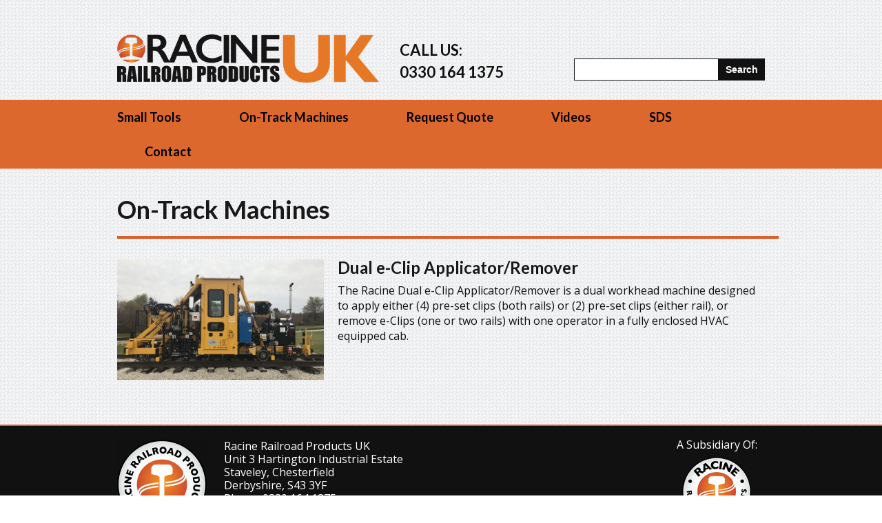

--- FILE ---
content_type: text/html; charset=utf-8
request_url: https://racinerailroaduk.com/products/on-track-equipment
body_size: 4921
content:
<!DOCTYPE html PUBLIC "-//W3C//DTD XHTML+RDFa 1.0//EN"
  "http://www.w3.org/MarkUp/DTD/xhtml-rdfa-1.dtd">
<html xmlns="http://www.w3.org/1999/xhtml" xml:lang="en" version="XHTML+RDFa 1.0" dir="ltr"
  xmlns:content="http://purl.org/rss/1.0/modules/content/"
  xmlns:dc="http://purl.org/dc/terms/"
  xmlns:foaf="http://xmlns.com/foaf/0.1/"
  xmlns:og="http://ogp.me/ns#"
  xmlns:rdfs="http://www.w3.org/2000/01/rdf-schema#"
  xmlns:sioc="http://rdfs.org/sioc/ns#"
  xmlns:sioct="http://rdfs.org/sioc/types#"
  xmlns:skos="http://www.w3.org/2004/02/skos/core#"
  xmlns:xsd="http://www.w3.org/2001/XMLSchema#">

<head profile="http://www.w3.org/1999/xhtml/vocab">
  <!-- Google tag (gtag.js) -->
  <script async src="https://www.googletagmanager.com/gtag/js?id=G-2FNDBMZX8T"></script>
  <script>
    window.dataLayer = window.dataLayer || [];
    function gtag(){dataLayer.push(arguments);}
    gtag('js', new Date());

    gtag('config', 'G-2FNDBMZX8T');
  </script>
  <meta http-equiv="Content-Type" content="text/html; charset=utf-8" />
<link rel="alternate" type="application/rss+xml" title="On-Track Machines" href="https://racinerailroaduk.com/taxonomy/term/1/all/feed" />
<link rel="shortcut icon" href="https://racinerailroaduk.com/sites/default/files/favicon.png" type="image/png" />
<meta name="description" content="A view to emulate Drupal core&#039;s handling of taxonomy/term." />
<meta name="keywords" content="Rail Anchor, anchor apply, anchor squeeze, anchor spread, rail anchor, Unit 5 anchors, Fair anchors, Viper anchors, Unit Spring anchors, Railway maintenance, rail maintenance, railroad maintenance, railway equipment, maintenance of way equipment, mow equipment, rail tie equipment, anchor and clip equipment, tie plate, plate inserter, tie plate inserter, tie plate replacement, wood rail tie, concrete rail tie, rail tie, rail tie replacement, wood tie replacement, tie removal, rail replacement, rail removal, e-clips, Pandrol Safelok I clips, Safelok III clips, Shur-Lok clips, Air Boss clips, safelok clip applicator, pandrol clip, pandrol clip applicator, dual clip applicator, Unit 5 anchors, Fair anchors, Viper anchors, Unit Spring anchors, Railroad track tools, track tools, railroad track maintenance tools, railroad hand tools, Track tool accessories, railway tools, rail tools, rail maintenance tools, Reclaimers, on track reclaimers, OTM reclaimer," />
<meta name="robots" content="follow, index" />
<meta name="generator" content="Drupal 7 (http://drupal.org)" />
<link rel="canonical" href="https://racinerailroaduk.com/products/on-track-equipment" />
<link rel="shortlink" href="https://racinerailroaduk.com/taxonomy/term/1" />
  <title>On-Track Machines | Racine Railroad Products UK</title>
  <meta content="width=device-width, initial-scale=1, maximum-scale=1, user-scalable=no" name="viewport">
  <link href="https://fonts.googleapis.com/css?family=Lato:400,700|Open+Sans:400,400i,700" rel="stylesheet">
  <style type="text/css" media="all">
@import url("https://racinerailroaduk.com/modules/system/system.base.css?rr9fv1");
</style>
<style type="text/css" media="all">
@import url("https://racinerailroaduk.com/modules/search/search.css?rr9fv1");
@import url("https://racinerailroaduk.com/sites/all/modules/ckeditor/css/ckeditor.css?rr9fv1");
</style>
<style type="text/css" media="all">
@import url("https://racinerailroaduk.com/sites/all/modules/colorbox/styles/default/colorbox_style.css?rr9fv1");
@import url("https://racinerailroaduk.com/sites/all/modules/panels/css/panels.css?rr9fv1");
</style>
<style type="text/css" media="screen">
@import url("https://racinerailroaduk.com/sites/all/themes/imgmgmt/assets/build/app.css?rr9fv1");
</style>
</head>
<body class="html not-front not-logged-in no-sidebars page-taxonomy page-taxonomy-term page-taxonomy-term- page-taxonomy-term-1" >
  <div id="skip-link">
    <a href="#main-content" class="element-invisible element-focusable">Skip to main content</a>
  </div>
    <div id="page-wrapper">
  <div id="page" class="page">

         <div id="header-wrapper">

           <div class="region region-header">
    <div id="block-panels-mini-header" class="block block-panels-mini">

    
  <div class="content">
    <div class="panel-flexible panels-flexible-2 clearfix" id="mini-panel-header">
<div class="panel-flexible-inside panels-flexible-2-inside">
<div class="panels-flexible-row panels-flexible-row-2-main-row panels-flexible-row-first clearfix header-row">
  <div class="inside panels-flexible-row-inside panels-flexible-row-2-main-row-inside panels-flexible-row-inside-first clearfix">
<div class="panels-flexible-region panels-flexible-region-2-center panels-flexible-region-first panels-flexible-region-last">
  <div class="inside panels-flexible-region-inside panels-flexible-region-2-center-inside panels-flexible-region-inside-first panels-flexible-region-inside-last">
<div class="panel-pane pane-custom pane-1 five columns"  id="header-logo" >
  
      
  
  <div class="pane-content">
    <p><a href="/"><img alt="Racine Railroad Products UK Logo" src="/sites/default/files/RRP_Logo_Color_UK_Color.png" style="margin-top:30px" /></a></p>
  </div>

  
  </div>
<div class="panel-pane pane-custom pane-2 three columns"  id="header-phone" >
  
      
  
  <div class="pane-content">
    <p><span style="font-size:22px">CALL US:<br />
0330 164 1375</span></p>
  </div>

  
  </div>
<div class="panel-pane pane-custom pane-3"  id="g-translate" >
  
      
  
  <div class="pane-content">
    <div id="google_translate_element"></div>

<script type="text/javascript">
function googleTranslateElementInit() {
  new google.translate.TranslateElement({pageLanguage: 'en', includedLanguages: 'en,es,pt', layout: google.translate.TranslateElement.InlineLayout.SIMPLE}, 'google_translate_element');
}
</script>

<script type="text/javascript" src="//translate.google.com/translate_a/element.js?cb=googleTranslateElementInit"></script>  </div>

  
  </div>
<div class="panel-pane pane-block pane-search-form four columns"  id="header-search" >
  
      
  
  <div class="pane-content">
    <form action="/products/on-track-equipment" method="post" id="search-block-form" accept-charset="UTF-8"><div><div class="container-inline">
      <h2 class="element-invisible">Search form</h2>
    <div class="form-item form-type-textfield form-item-search-block-form">
  <label class="element-invisible" for="edit-search-block-form--2">Search </label>
 <input title="Enter the terms you wish to search for." type="text" id="edit-search-block-form--2" name="search_block_form" value="" size="15" maxlength="128" class="form-text" />
</div>
<div class="form-actions form-wrapper" id="edit-actions"><input type="submit" id="edit-submit" name="op" value="Search" class="form-submit" /></div><input type="hidden" name="form_build_id" value="form-hM1YxgNGzxIFM8bsMbRA3Hb77zPZ3_hbOBPXvpbWm-4" />
<input type="hidden" name="form_id" value="search_block_form" />
</div>
</div></form>  </div>

  
  </div>
<div class="panel-pane pane-custom pane-4"  >
  
      
  
  <div class="pane-content">
    <div class="click-to-call">
    <div class="click">
        <a href="/contact-us"></a>
    </div>
</div>  </div>

  
  </div>
  </div>
</div>
  </div>
</div>
<div class="panels-flexible-row panels-flexible-row-2-1 panels-flexible-row-last clearfix menu-row">
  <div class="inside panels-flexible-row-inside panels-flexible-row-2-1-inside panels-flexible-row-inside-last clearfix">
<div class="panels-flexible-region panels-flexible-region-2-menu panels-flexible-region-first panels-flexible-region-last ">
  <div class="inside panels-flexible-region-inside panels-flexible-region-2-menu-inside panels-flexible-region-inside-first panels-flexible-region-inside-last">
<div class="panel-pane pane-block pane-system-main-menu"  >
  
      
  
  <div class="pane-content">
    <ul class="menu"><li class="first expanded" id="products"><span class="nolink">Small Tools</span><ul class="menu"><li class="first expanded col-1"><span class="nolink">Column 1</span><ul class="menu"><li class="first last expanded"><a href="/products/portable-battery-tools">Portable Battery Tools</a><ul class="menu"><li class="first leaf"><a href="/products/portable-battery-tools/1-d-handle-impact-wrench-476594">1&quot; D-Handle Impact Wrench</a></li>
<li class="leaf"><a href="/products/portable-battery-tools/1%E2%80%9D-track-battery-impact-wrench-476595">1” On-Track Impact Wrench</a></li>
<li class="leaf"><a href="/products/portable-battery-tools/1%E2%80%9D-pistol-battery-impact-wrench-476592">1” Pistol Impact Wrench</a></li>
<li class="leaf"><a href="/products/portable-battery-tools/1-t-handled-impact-driver-476593">1&quot; T-Handled Impact Driver</a></li>
<li class="last leaf"><a href="/products/portable-battery-tools/battery-dual-speed-rail-drill-476596">Battery Dual Speed Rail Drill</a></li>
</ul></li>
</ul></li>
<li class="expanded col-2"><span class="nolink">Column 2</span><ul class="menu"><li class="first last expanded"><a href="/products/portable-petrol-tools">Portable Petrol Tools</a><ul class="menu"><li class="first leaf"><a href="/products/portable-petrol-tools/1-impact-wrench-petrol-910500">1&quot; Impact Wrench</a></li>
<li class="leaf"><a href="/products/portable-petrol-tools/rail-profile-grinder-petrol-910170">Rail Profile Grinder</a></li>
<li class="leaf"><a href="/products/portable-petrol-tools/traxmaxx-petrol-rail-drill-910195">TraxMaxx Petrol Rail Drill</a></li>
<li class="last leaf"><a href="/products/portable-petrol-tools/ultra-kut-iii-saw-910196">Ultra Kut III Saw</a></li>
</ul></li>
</ul></li>
<li class="last expanded col-3"><span class="nolink">Column 3</span><ul class="menu"><li class="first last expanded"><a href="/products/portable-hydraulic-tools">Portable Hydraulic Tools</a><ul class="menu"><li class="first leaf"><a href="/products/portable-hydraulic-tools/1-impact-wrench-910088">1&quot; Impact Wrench</a></li>
<li class="leaf"><a href="/products/portable-hydraulic-tools/high-speed-rail-drill-910070">High Speed Rail Drill</a></li>
<li class="leaf"><a href="/products/portable-hydraulic-tools/hydraulic-tie-drill-910157">Hydraulic Tie Drill</a></li>
<li class="leaf"><a href="/products/portable-hydraulic-tools/lag-driver-910156">Lag Driver</a></li>
<li class="leaf"><a href="/products/portable-hydraulic-tools/sprintsaw-910203">SprintSaw</a></li>
<li class="last leaf"><a href="/products/portable-hydraulic-tools/traxmaxx-hydraulic-rail-drill-910204">TraxMaxx Hydraulic Rail Drill</a></li>
</ul></li>
</ul></li>
</ul></li>
<li class="expanded active-trail"><a href="/products/on-track-equipment" class="active-trail active">On-Track Machines</a><ul class="menu"><li class="first last leaf"><a href="/products/track-machines/dual-e-clip-applicatorremover">Dual Clip Applicator/Remover</a></li>
</ul></li>
<li class="leaf"><a href="/new-product-quote">Request Quote</a></li>
<li class="expanded"><span class="nolink">Videos</span><ul class="menu"><li class="first leaf"><a href="/machine-videos">Machine Videos</a></li>
<li class="last leaf"><a href="/general-videos">General Videos</a></li>
</ul></li>
<li class="leaf"><a href="/sds-safety-data-sheets">SDS</a></li>
<li class="last leaf"><a href="/contact">Contact</a></li>
</ul>  </div>

  
  </div>
  </div>
</div>
  </div>
</div>
</div>
</div>
  </div>
</div>
  </div>

     </div>
    
    
    <div class="tabs"></div>  
            <div class="region region-content">
    <div id="block-system-main" class="block block-system">

    
  <div class="content">
    <div class="view view-taxonomy-term view-id-taxonomy_term view-display-id-page container view-dom-id-58931fa28946608fcd090cb2abfc0f9c">
            <div class="view-header">
      <h1>On-Track Machines</h1>
    </div>
  
  
  
      <div class="view-content">
        <div class="views-row views-row-1 views-row-odd views-row-first views-row-last">
      
  <div class="views-field views-field-nothing">        <span class="field-content"><div class="four columns">
    <a href="/products/track-machines/dual-e-clip-applicatorremover"><img typeof="foaf:Image" src="https://racinerailroaduk.com/sites/default/files/styles/home_callout/public/products/dual%20clip%20applicator.JPG?itok=Qo18NxKI" width="375" height="218" alt="Dual e-Clip Applicator/Remover" /></a>
</div>
<div class="eight columns">
    <a href="/products/track-machines/dual-e-clip-applicatorremover"><h2>Dual e-Clip Applicator/Remover</h2></a>
    <p>The Racine Dual e-Clip Applicator/Remover is a dual workhead machine designed to apply either (4) pre-set clips (both rails) or (2) pre-set clips (either rail), or remove e-Clips (one or two rails) with one operator in a fully enclosed HVAC equipped cab.</p>
</div></span>  </div>  </div>
    </div>
  
  
  
  
  
  
</div>  </div>
</div>
  </div>
    
         <div id="footer-wrapper">
      
         <footer>
             <div class="region region-footer">
    <div id="block-panels-mini-footer" class="block block-panels-mini">

    
  <div class="content">
    <div class="panel-flexible container clearfix" id="mini-panel-footer">
<div class="panel-flexible-inside container-inside">
<div class="panels-flexible-column panels-flexible-column-container-main panels-flexible-column-first ten columns">
  <div class="inside panels-flexible-column-inside panels-flexible-column-container-main-inside panels-flexible-column-inside-first">
<div class="panels-flexible-region panels-flexible-region-container-center panels-flexible-region-first panels-flexible-region-last container">
  <div class="inside panels-flexible-region-inside panels-flexible-region-container-center-inside panels-flexible-region-inside-first panels-flexible-region-inside-last">
<div class="panel-pane pane-custom pane-5  two columns"  id="footer-logo" >
  
      
  
  <div class="pane-content">
    <p class="rtecenter"><a href="/home"><img alt="Racine Railroad Products UK Emblem" src="/sites/default/files/RRP-UK_Logo_Emblem_Color_0.png" style="float:left; height:130px; width:130px" /></a></p>
  </div>

  
  </div>
<div class="panel-pane pane-custom pane-6 seven columns"  id="footer-contact" >
  
      
  
  <div class="pane-content">
    <p>Racine Railroad Products UK<br />
Unit 3 Hartington Industrial Estate<br />
Staveley, Chesterfield<br />
Derbyshire, S43 3YF<br />
Phone: 0330 164 1375</p>
<p><a class="btn" href="/contact">Contact Us</a></p>
  </div>

  
  </div>
  </div>
</div>
  </div>
</div>
<div class="panels-flexible-column panels-flexible-column-container-1 two columns">
  <div class="inside panels-flexible-column-inside panels-flexible-column-container-1-inside">
<div class="panels-flexible-region panels-flexible-region-container-middle panels-flexible-region-first panels-flexible-region-last ">
  <div class="inside panels-flexible-region-inside panels-flexible-region-container-middle-inside panels-flexible-region-inside-first panels-flexible-region-inside-last">
<div class="panel-pane pane-custom pane-7 two columns"  id="footer-logo" >
  
      
  
  <div class="pane-content">
    <p class="rtecenter">A Subsidiary Of:</p>
<p class="rtecenter"><a href="https://www.racinerailroad.com/" rel=" noopener" target="_blank"><img alt="Racine Railroad Products US Emblem" src="/sites/default/files/rrp-emblem.png" style="margin-top:10px; width:100px" /></a></p>
  </div>

  
  </div>
  </div>
</div>
  </div>
</div>
<div class="panels-flexible-column panels-flexible-column-container-2 panels-flexible-column-last twelve columns">
  <div class="inside panels-flexible-column-inside panels-flexible-column-container-2-inside panels-flexible-column-inside-last">
<div class="panels-flexible-region panels-flexible-region-container-right panels-flexible-region-first panels-flexible-region-last ">
  <div class="inside panels-flexible-region-inside panels-flexible-region-container-right-inside panels-flexible-region-inside-first panels-flexible-region-inside-last">
<div class="panel-pane pane-custom pane-8 nine columns"  id="copyright" >
  
      
  
  <div class="pane-content">
    <p>Copyright © 2026 Racine Railroad. All&nbsp;Rights&nbsp;Reserved. <a href="/terms-conditions">Terms & Conditions</a> | <a href="/privacy-policy">Privacy&nbsp;Policy</a> | <a href="cookie-policy">Cookie Policy</a></p>  </div>

  
  </div>
<div class="panel-pane pane-custom pane-9 three columns"  >
  
      
  
  <div class="pane-content">
    <p class="rteright"><a href="https://imagemanagement.com" target="_blank"><img alt="Powered by Image Management" src="/sites/default/files/powered-by-right.png" style="height:31px; width:162px" /></a></p>
  </div>

  
  </div>
  </div>
</div>
  </div>
</div>
</div>
</div>
  </div>
</div>
  </div>
         </footer>
      
     </div>
    
  </div>
</div>    <script type="text/javascript" src="https://racinerailroaduk.com/sites/all/modules/jquery_update/replace/jquery/1.10/jquery.min.js?v=1.10.2"></script>
<script type="text/javascript" src="https://racinerailroaduk.com/misc/jquery-extend-3.4.0.js?v=1.10.2"></script>
<script type="text/javascript" src="https://racinerailroaduk.com/misc/jquery-html-prefilter-3.5.0-backport.js?v=1.10.2"></script>
<script type="text/javascript" src="https://racinerailroaduk.com/misc/jquery.once.js?v=1.2"></script>
<script type="text/javascript" src="https://racinerailroaduk.com/misc/drupal.js?rr9fv1"></script>
<script type="text/javascript" src="https://racinerailroaduk.com/sites/all/libraries/colorbox/jquery.colorbox-min.js?rr9fv1"></script>
<script type="text/javascript" src="https://racinerailroaduk.com/sites/all/modules/colorbox/js/colorbox.js?rr9fv1"></script>
<script type="text/javascript" src="https://racinerailroaduk.com/sites/all/modules/colorbox/styles/default/colorbox_style.js?rr9fv1"></script>
<script type="text/javascript" src="https://racinerailroaduk.com/sites/all/themes/imgmgmt/assets/build/app.js?rr9fv1"></script>
<script type="text/javascript">
<!--//--><![CDATA[//><!--
jQuery.extend(Drupal.settings, {"basePath":"\/","pathPrefix":"","ajaxPageState":{"theme":"imgmgmt","theme_token":"nbIkYb780aD1PZ_sAKtts3OCYm-D5X_2nw_AKG30fxI","js":{"sites\/all\/modules\/jquery_update\/replace\/jquery\/1.10\/jquery.min.js":1,"misc\/jquery-extend-3.4.0.js":1,"misc\/jquery-html-prefilter-3.5.0-backport.js":1,"misc\/jquery.once.js":1,"misc\/drupal.js":1,"sites\/all\/libraries\/colorbox\/jquery.colorbox-min.js":1,"sites\/all\/modules\/colorbox\/js\/colorbox.js":1,"sites\/all\/modules\/colorbox\/styles\/default\/colorbox_style.js":1,"sites\/all\/themes\/imgmgmt\/assets\/build\/app.js":1},"css":{"modules\/system\/system.base.css":1,"modules\/search\/search.css":1,"sites\/all\/modules\/ckeditor\/css\/ckeditor.css":1,"sites\/all\/modules\/colorbox\/styles\/default\/colorbox_style.css":1,"sites\/all\/modules\/panels\/css\/panels.css":1,"sites\/all\/themes\/imgmgmt\/assets\/build\/app.css":1}},"colorbox":{"opacity":"0.85","current":"{current} of {total}","previous":"\u00ab Prev","next":"Next \u00bb","close":"Close","maxWidth":"98%","maxHeight":"98%","fixed":true,"mobiledetect":true,"mobiledevicewidth":"480px"},"urlIsAjaxTrusted":{"\/products\/on-track-equipment":true}});
//--><!]]>
</script>
</body>
</html>


--- FILE ---
content_type: text/css
request_url: https://racinerailroaduk.com/sites/all/themes/imgmgmt/assets/build/app.css?rr9fv1
body_size: 27433
content:
/*
 * simplyScroll 2 - a scroll-tastic jQuery plugin
 *
 * http://logicbox.net/jquery/simplyscroll
 *
 * Copyright (c) 2009-2012 Will Kelly - http://logicbox.net
 *
 * Dual licensed under the MIT and GPL licenses.
 *
 * Last revised: 31/01/2012
 *
 */

/* Default/Master classes 

Example markup format (for horizontal scroller)
Note all DIVs are generated and should not be hard-coded

<div class="your-custom-class simply-scroll-container">
	<div class="simply-scroll-btn simply-scroll-btn-left"></div>
	<div class="simply-scroll-btn simply-scroll-btn-right"></div>
	<div class="simply-scroll-clip">
		<ul class="simply-scroll-list">
			<li>...</li>
			...
		</ul>
	</div>
</div>


*/


.simply-scroll-container { /* Container DIV - automatically generated */
	position: relative;
}

	.simply-scroll-clip { /* Clip DIV - automatically generated */
		position: relative;
		overflow: hidden;
	}

	.simply-scroll-list { /* UL/OL/DIV - the element that simplyScroll is inited on */
		overflow: hidden;
		margin: 0;
		padding: 0;
		list-style: none;
	}
	
		.simply-scroll-list li {
			padding: 0;
			margin: 0;
			list-style: none;
		}
	
		.simply-scroll-list li img {
			border: none;
			display: block;
		}
	
	.simply-scroll-btn {
		position: absolute;
		background-image: url(buttons.png);
		width: 42px;
		height: 44px;
		z-index:3;
		cursor: pointer;
	}
	
	.simply-scroll-btn-left {
		left: 6px;
		bottom: 6px;
		background-position: 0 -44px;
	}
	.simply-scroll-btn-left.disabled {
		background-position: 0 0 !important;
	}
	.simply-scroll-btn-left:hover, .simply-scroll-btn-left:focus {
		background-position: 0 -88px;
	}
	
	.simply-scroll-btn-right {
		right: 6px;
		bottom: 6px;
		background-position: -84px -44px;
	}
	.simply-scroll-btn-right.disabled {
		background-position: -84px 0 !important;
	}
	.simply-scroll-btn-right:hover, .simply-scroll-btn-right:focus {
		background-position: -84px -88px;
	}
	
	.simply-scroll-btn-up {
		right: 6px;
		top: 6px;
		background-position: -126px -44px;
	}
	.simply-scroll-btn-up.disabled {
		background-position: -126px 0 !important;
	}
	.simply-scroll-btn-up:hover, .simply-scroll-btn-up:focus {
		background-position: -126px -88px;
	}
	
	.simply-scroll-btn-down {
		right: 6px;
		bottom: 6px;
		background-position: -42px -44px;
	}
	.simply-scroll-btn-down.disabled {
		background-position: -42px 0 !important;
	}
	.simply-scroll-btn-down:hover, .simply-scroll-btn-down:focus {
		background-position: -42px -88px;
	}
	
	.simply-scroll-btn-pause {
		right: 6px;
		bottom: 6px;
		background-position: -168px -44px;
	}
	.simply-scroll-btn-pause:hover, .simply-scroll-btn-pause:focus {
		background-position: -168px -88px;
	}
	
	.simply-scroll-btn-pause.active {
		background-position: -84px -44px;
	}
	.simply-scroll-btn-pause.active:hover, .simply-scroll-btn-pause.active:focus {
		background-position: -84px -88px;
	}

/* Custom class modifications - override classees

.simply-scroll is default

*/

.simply-scroll { /* Customisable base class for style override DIV */
	width: 100%;
	padding-top: 68px;
}

	.simply-scroll .simply-scroll-clip {
		width: 100%;
	}
	
		.simply-scroll .simply-scroll-list {}
		
		.simply-scroll .simply-scroll-list li {
			float: left;
			width: 440px;
		}
		.simply-scroll .simply-scroll-list li img {}
	
	.simply-scroll .simply-scroll-btn {}
	
	.simply-scroll .simply-scroll-btn-left {}
	.simply-scroll .simply-scroll-btn-left.disabled {}
	.simply-scroll .simply-scroll-btn-left:hover {}
	
	.simply-scroll .simply-scroll-btn-right {}
	.simply-scroll .simply-scroll-btn-right.disabled {}
	.simply-scroll .simply-scroll-btn-right:hover {}
	
	.simply-scroll .simply-scroll-btn-up {}
	.simply-scroll .simply-scroll-btn-up.disabled {}
	.simply-scroll .simply-scroll-btn-up:hover {}
	
	.simply-scroll .simply-scroll-btn-down {}
	.simply-scroll .simply-scroll-btn-down.disabled {}
	.simply-scroll .simply-scroll-btn-down:hover {}
	


/* Vertical scroller example */

.vert { /* wider than clip to position buttons to side */
	width: 340px;
	height: 400px;
	margin-bottom: 1.5em;
}

	.vert .simply-scroll-clip {
		width: 290px;
		height: 400px;
	}
	
		.vert .simply-scroll-list {}
		
		.vert .simply-scroll-list li {
			width: 290px;
			height: 200px;
		}
		.vert .simply-scroll-list li img {}
	
	.vert .simply-scroll-btn {}

	.vert .simply-scroll-btn-up { /* modified btn pos */
		right: 0;
		top: 0;
	}
	.vert .simply-scroll-btn-up.disabled {}
	.vert .simply-scroll-btn-up:hover {}
	
	.vert .simply-scroll-btn-down { /* modified btn pos */
		right: 0;
		top: 52px;
	}
	.vert .simply-scroll-btn-down.disabled {}
	.vert .simply-scroll-btn-down:hover {}
	
	/* NOTE left-right classes wouldn't be needed on vertical scroller */

/*
* Skeleton V1.2
* Copyright 2011, Dave Gamache
* www.getskeleton.com
* Free to use under the MIT license.
* http://www.opensource.org/licenses/mit-license.php
* 6/20/2012
*/
/* Table of Content
==================================================
	#Reset & Basics
	#Basic Styles
	#Site Styles
	#Typography
	#Links
	#Lists
	#Images
	#Buttons
	#Forms
	#Misc */
/* #Reset & Basics (Inspired by E. Meyers)
================================================== */
/* line 27, /Users/matt/Documents/projects/racine-railroad-uk/sites/all/themes/imgmgmt/assets/source/stylesheets/core/_base.scss */
html, body, div, span, applet, object, iframe, h1, h2, h3, h4, h5, h6, p, blockquote, pre, a, abbr, acronym, address, big, cite, code, del, dfn, em, img, ins, kbd, q, s, samp, small, strike, strong, sub, sup, tt, var, b, u, i, center, dl, dt, dd, ol, ul, li, fieldset, form, label, legend, table, caption, tbody, tfoot, thead, tr, th, td, article, aside, canvas, details, embed, figure, figcaption, footer, header, hgroup, menu, nav, output, ruby, section, summary, time, mark, audio, video {
  margin: 0;
  padding: 0;
  border: 0;
  font-size: 100%;
  font: inherit;
  vertical-align: baseline; }

/* line 36, /Users/matt/Documents/projects/racine-railroad-uk/sites/all/themes/imgmgmt/assets/source/stylesheets/core/_base.scss */
article, aside, details, figcaption, figure, footer, header, hgroup, menu, nav, section {
  display: block; }

/* line 40, /Users/matt/Documents/projects/racine-railroad-uk/sites/all/themes/imgmgmt/assets/source/stylesheets/core/_base.scss */
body {
  line-height: 1; }

/* line 44, /Users/matt/Documents/projects/racine-railroad-uk/sites/all/themes/imgmgmt/assets/source/stylesheets/core/_base.scss */
ol, ul {
  list-style: none; }

/* line 48, /Users/matt/Documents/projects/racine-railroad-uk/sites/all/themes/imgmgmt/assets/source/stylesheets/core/_base.scss */
blockquote, q {
  quotes: none; }

/* line 53, /Users/matt/Documents/projects/racine-railroad-uk/sites/all/themes/imgmgmt/assets/source/stylesheets/core/_base.scss */
blockquote:before, blockquote:after {
  content: '';
  content: none; }

/* line 60, /Users/matt/Documents/projects/racine-railroad-uk/sites/all/themes/imgmgmt/assets/source/stylesheets/core/_base.scss */
q:before, q:after {
  content: '';
  content: none; }

/* line 66, /Users/matt/Documents/projects/racine-railroad-uk/sites/all/themes/imgmgmt/assets/source/stylesheets/core/_base.scss */
table {
  border-collapse: collapse;
  border-spacing: 0; }

/* #Basic Styles
================================================== */
/* line 74, /Users/matt/Documents/projects/racine-railroad-uk/sites/all/themes/imgmgmt/assets/source/stylesheets/core/_base.scss */
body {
  background: #fff;
  font: 14px / 21px "HelveticaNeue", "Helvetica Neue", Helvetica, Arial, sans-serif;
  color: #444;
  -webkit-font-smoothing: antialiased;
  /* Fix for webkit rendering */
  -webkit-text-size-adjust: 100%; }

/* #Typography
================================================== */
/* line 86, /Users/matt/Documents/projects/racine-railroad-uk/sites/all/themes/imgmgmt/assets/source/stylesheets/core/_base.scss */
h1, h2, h3, h4, h5, h6 {
  color: #181818;
  font-family: "Georgia", "Times New Roman", serif;
  font-weight: normal; }

/* line 92, /Users/matt/Documents/projects/racine-railroad-uk/sites/all/themes/imgmgmt/assets/source/stylesheets/core/_base.scss */
h1 a, h2 a, h3 a, h4 a, h5 a, h6 a {
  font-weight: inherit; }

/* line 96, /Users/matt/Documents/projects/racine-railroad-uk/sites/all/themes/imgmgmt/assets/source/stylesheets/core/_base.scss */
h1 {
  font-size: 36px;
  line-height: 38px;
  margin-bottom: 14px; }

/* line 102, /Users/matt/Documents/projects/racine-railroad-uk/sites/all/themes/imgmgmt/assets/source/stylesheets/core/_base.scss */
h2 {
  font-size: 24px;
  line-height: 24px;
  margin-bottom: 10px; }

/* line 108, /Users/matt/Documents/projects/racine-railroad-uk/sites/all/themes/imgmgmt/assets/source/stylesheets/core/_base.scss */
h3 {
  font-size: 16px;
  line-height: 18px;
  margin-bottom: 8px; }

/* line 114, /Users/matt/Documents/projects/racine-railroad-uk/sites/all/themes/imgmgmt/assets/source/stylesheets/core/_base.scss */
h4 {
  font-size: 14px;
  line-height: 15px;
  margin-bottom: 4px; }

/* line 120, /Users/matt/Documents/projects/racine-railroad-uk/sites/all/themes/imgmgmt/assets/source/stylesheets/core/_base.scss */
h5 {
  font-size: 17px;
  line-height: 24px; }

/* line 125, /Users/matt/Documents/projects/racine-railroad-uk/sites/all/themes/imgmgmt/assets/source/stylesheets/core/_base.scss */
h6 {
  font-size: 14px;
  line-height: 21px; }

/* line 130, /Users/matt/Documents/projects/racine-railroad-uk/sites/all/themes/imgmgmt/assets/source/stylesheets/core/_base.scss */
.subheader {
  color: #777; }

/* line 134, /Users/matt/Documents/projects/racine-railroad-uk/sites/all/themes/imgmgmt/assets/source/stylesheets/core/_base.scss */
p {
  margin: 0 0 20px 0; }
  /* line 136, /Users/matt/Documents/projects/racine-railroad-uk/sites/all/themes/imgmgmt/assets/source/stylesheets/core/_base.scss */
  p img {
    margin: 0; }
  /* line 139, /Users/matt/Documents/projects/racine-railroad-uk/sites/all/themes/imgmgmt/assets/source/stylesheets/core/_base.scss */
  p.lead {
    font-size: 21px;
    line-height: 27px;
    color: #777; }

/* line 146, /Users/matt/Documents/projects/racine-railroad-uk/sites/all/themes/imgmgmt/assets/source/stylesheets/core/_base.scss */
em {
  font-style: italic; }

/* line 150, /Users/matt/Documents/projects/racine-railroad-uk/sites/all/themes/imgmgmt/assets/source/stylesheets/core/_base.scss */
strong {
  font-weight: bold;
  color: #333; }

/* line 155, /Users/matt/Documents/projects/racine-railroad-uk/sites/all/themes/imgmgmt/assets/source/stylesheets/core/_base.scss */
small {
  font-size: 80%; }

/*	Blockquotes  */
/* line 161, /Users/matt/Documents/projects/racine-railroad-uk/sites/all/themes/imgmgmt/assets/source/stylesheets/core/_base.scss */
blockquote {
  font-size: 17px;
  line-height: 24px;
  color: #777;
  font-style: italic;
  margin: 0 0 20px;
  padding: 9px 20px 0 19px;
  border-left: 1px solid #ddd; }
  /* line 166, /Users/matt/Documents/projects/racine-railroad-uk/sites/all/themes/imgmgmt/assets/source/stylesheets/core/_base.scss */
  blockquote p {
    font-size: 17px;
    line-height: 24px;
    color: #777;
    font-style: italic; }
  /* line 175, /Users/matt/Documents/projects/racine-railroad-uk/sites/all/themes/imgmgmt/assets/source/stylesheets/core/_base.scss */
  blockquote cite {
    display: block;
    font-size: 12px;
    color: #555; }
    /* line 179, /Users/matt/Documents/projects/racine-railroad-uk/sites/all/themes/imgmgmt/assets/source/stylesheets/core/_base.scss */
    blockquote cite:before {
      content: "\2014 \0020"; }
    /* line 182, /Users/matt/Documents/projects/racine-railroad-uk/sites/all/themes/imgmgmt/assets/source/stylesheets/core/_base.scss */
    blockquote cite a {
      color: #555; }
      /* line 184, /Users/matt/Documents/projects/racine-railroad-uk/sites/all/themes/imgmgmt/assets/source/stylesheets/core/_base.scss */
      blockquote cite a:visited {
        color: #555; }

/* line 191, /Users/matt/Documents/projects/racine-railroad-uk/sites/all/themes/imgmgmt/assets/source/stylesheets/core/_base.scss */
hr {
  border: solid #ddd;
  border-width: 1px 0 0;
  clear: both;
  margin: 10px 0 30px;
  height: 0; }

/* #Links
================================================== */
/* line 202, /Users/matt/Documents/projects/racine-railroad-uk/sites/all/themes/imgmgmt/assets/source/stylesheets/core/_base.scss */
a {
  color: #333;
  text-decoration: underline;
  outline: 0; }
  /* line 206, /Users/matt/Documents/projects/racine-railroad-uk/sites/all/themes/imgmgmt/assets/source/stylesheets/core/_base.scss */
  a:visited {
    color: #333;
    text-decoration: underline;
    outline: 0; }
  /* line 211, /Users/matt/Documents/projects/racine-railroad-uk/sites/all/themes/imgmgmt/assets/source/stylesheets/core/_base.scss */
  a:hover, a:focus {
    color: #000; }

/* line 216, /Users/matt/Documents/projects/racine-railroad-uk/sites/all/themes/imgmgmt/assets/source/stylesheets/core/_base.scss */
p a {
  line-height: inherit; }
  /* line 218, /Users/matt/Documents/projects/racine-railroad-uk/sites/all/themes/imgmgmt/assets/source/stylesheets/core/_base.scss */
  p a:visited {
    line-height: inherit; }

/* #Lists
================================================== */
/* line 226, /Users/matt/Documents/projects/racine-railroad-uk/sites/all/themes/imgmgmt/assets/source/stylesheets/core/_base.scss */
ul, ol {
  margin-bottom: 20px; }

/* line 230, /Users/matt/Documents/projects/racine-railroad-uk/sites/all/themes/imgmgmt/assets/source/stylesheets/core/_base.scss */
ul {
  list-style: none outside; }

/* line 234, /Users/matt/Documents/projects/racine-railroad-uk/sites/all/themes/imgmgmt/assets/source/stylesheets/core/_base.scss */
ol {
  list-style: decimal;
  margin-left: 30px; }

/* line 240, /Users/matt/Documents/projects/racine-railroad-uk/sites/all/themes/imgmgmt/assets/source/stylesheets/core/_base.scss */
ul.square, ul.circle, ul.disc {
  margin-left: 30px; }
/* line 243, /Users/matt/Documents/projects/racine-railroad-uk/sites/all/themes/imgmgmt/assets/source/stylesheets/core/_base.scss */
ul.square {
  list-style: square outside; }
/* line 246, /Users/matt/Documents/projects/racine-railroad-uk/sites/all/themes/imgmgmt/assets/source/stylesheets/core/_base.scss */
ul.circle {
  list-style: circle outside; }
/* line 249, /Users/matt/Documents/projects/racine-railroad-uk/sites/all/themes/imgmgmt/assets/source/stylesheets/core/_base.scss */
ul.disc {
  list-style: disc outside; }
/* line 252, /Users/matt/Documents/projects/racine-railroad-uk/sites/all/themes/imgmgmt/assets/source/stylesheets/core/_base.scss */
ul ul, ul ol {
  margin: 4px 0 5px 30px;
  font-size: 90%; }

/* line 259, /Users/matt/Documents/projects/racine-railroad-uk/sites/all/themes/imgmgmt/assets/source/stylesheets/core/_base.scss */
ol ol, ol ul {
  margin: 4px 0 5px 30px;
  font-size: 90%; }

/* line 266, /Users/matt/Documents/projects/racine-railroad-uk/sites/all/themes/imgmgmt/assets/source/stylesheets/core/_base.scss */
ul ul li, ul ol li {
  margin-bottom: 6px; }

/* line 272, /Users/matt/Documents/projects/racine-railroad-uk/sites/all/themes/imgmgmt/assets/source/stylesheets/core/_base.scss */
ol ol li, ol ul li {
  margin-bottom: 6px; }

/* line 277, /Users/matt/Documents/projects/racine-railroad-uk/sites/all/themes/imgmgmt/assets/source/stylesheets/core/_base.scss */
li {
  line-height: 18px;
  margin-bottom: 12px; }

/* line 282, /Users/matt/Documents/projects/racine-railroad-uk/sites/all/themes/imgmgmt/assets/source/stylesheets/core/_base.scss */
ul.large li, li p {
  line-height: 21px; }

/* #Images
================================================== */
/* line 289, /Users/matt/Documents/projects/racine-railroad-uk/sites/all/themes/imgmgmt/assets/source/stylesheets/core/_base.scss */
img.scale-with-grid {
  max-width: 100%;
  height: auto; }

/* #Buttons
================================================== */
/* line 297, /Users/matt/Documents/projects/racine-railroad-uk/sites/all/themes/imgmgmt/assets/source/stylesheets/core/_base.scss */
.button, button {
  background: #eee;
  /* Old browsers */
  background: #eeeeee -moz-linear-gradient(top, rgba(255, 255, 255, 0.2) 0%, rgba(0, 0, 0, 0.2) 100%);
  /* FF3.6+ */
  background: #eeeeee -webkit-gradient(linear, left top, left bottom, color-stop(0%, rgba(255, 255, 255, 0.2)), color-stop(100%, rgba(0, 0, 0, 0.2)));
  /* Chrome,Safari4+ */
  background: #eeeeee -webkit-linear-gradient(top, rgba(255, 255, 255, 0.2) 0%, rgba(0, 0, 0, 0.2) 100%);
  /* Chrome10+,Safari5.1+ */
  background: #eeeeee -o-linear-gradient(top, rgba(255, 255, 255, 0.2) 0%, rgba(0, 0, 0, 0.2) 100%);
  /* Opera11.10+ */
  background: #eeeeee -ms-linear-gradient(top, rgba(255, 255, 255, 0.2) 0%, rgba(0, 0, 0, 0.2) 100%);
  /* IE10+ */
  background: #eeeeee linear-gradient(top, rgba(255, 255, 255, 0.2) 0%, rgba(0, 0, 0, 0.2) 100%);
  /* W3C */
  border: 1px solid #aaa;
  border-top: 1px solid #ccc;
  border-left: 1px solid #ccc;
  -moz-border-radius: 3px;
  -webkit-border-radius: 3px;
  border-radius: 3px;
  color: #444;
  display: inline-block;
  font-size: 11px;
  font-weight: bold;
  text-decoration: none;
  text-shadow: 0 1px rgba(255, 255, 255, 0.75);
  cursor: pointer;
  margin-bottom: 20px;
  line-height: normal;
  padding: 8px 10px;
  font-family: "HelveticaNeue", "Helvetica Neue", Helvetica, Arial, sans-serif; }

/* line 332, /Users/matt/Documents/projects/racine-railroad-uk/sites/all/themes/imgmgmt/assets/source/stylesheets/core/_base.scss */
input[type="submit"], input[type="reset"], input[type="button"] {
  background: #eee;
  /* Old browsers */
  background: #eeeeee -moz-linear-gradient(top, rgba(255, 255, 255, 0.2) 0%, rgba(0, 0, 0, 0.2) 100%);
  /* FF3.6+ */
  background: #eeeeee -webkit-gradient(linear, left top, left bottom, color-stop(0%, rgba(255, 255, 255, 0.2)), color-stop(100%, rgba(0, 0, 0, 0.2)));
  /* Chrome,Safari4+ */
  background: #eeeeee -webkit-linear-gradient(top, rgba(255, 255, 255, 0.2) 0%, rgba(0, 0, 0, 0.2) 100%);
  /* Chrome10+,Safari5.1+ */
  background: #eeeeee -o-linear-gradient(top, rgba(255, 255, 255, 0.2) 0%, rgba(0, 0, 0, 0.2) 100%);
  /* Opera11.10+ */
  background: #eeeeee -ms-linear-gradient(top, rgba(255, 255, 255, 0.2) 0%, rgba(0, 0, 0, 0.2) 100%);
  /* IE10+ */
  background: #eeeeee linear-gradient(top, rgba(255, 255, 255, 0.2) 0%, rgba(0, 0, 0, 0.2) 100%);
  /* W3C */
  border: 1px solid #aaa;
  border-top: 1px solid #ccc;
  border-left: 1px solid #ccc;
  -moz-border-radius: 3px;
  -webkit-border-radius: 3px;
  border-radius: 3px;
  color: #444;
  display: inline-block;
  font-size: 11px;
  font-weight: bold;
  text-decoration: none;
  text-shadow: 0 1px rgba(255, 255, 255, 0.75);
  cursor: pointer;
  margin-bottom: 20px;
  line-height: normal;
  padding: 8px 10px;
  font-family: "HelveticaNeue", "Helvetica Neue", Helvetica, Arial, sans-serif; }

/* line 367, /Users/matt/Documents/projects/racine-railroad-uk/sites/all/themes/imgmgmt/assets/source/stylesheets/core/_base.scss */
.button:hover, button:hover {
  color: #222;
  background: #ddd;
  /* Old browsers */
  background: #dddddd -moz-linear-gradient(top, rgba(255, 255, 255, 0.3) 0%, rgba(0, 0, 0, 0.3) 100%);
  /* FF3.6+ */
  background: #dddddd -webkit-gradient(linear, left top, left bottom, color-stop(0%, rgba(255, 255, 255, 0.3)), color-stop(100%, rgba(0, 0, 0, 0.3)));
  /* Chrome,Safari4+ */
  background: #dddddd -webkit-linear-gradient(top, rgba(255, 255, 255, 0.3) 0%, rgba(0, 0, 0, 0.3) 100%);
  /* Chrome10+,Safari5.1+ */
  background: #dddddd -o-linear-gradient(top, rgba(255, 255, 255, 0.3) 0%, rgba(0, 0, 0, 0.3) 100%);
  /* Opera11.10+ */
  background: #dddddd -ms-linear-gradient(top, rgba(255, 255, 255, 0.3) 0%, rgba(0, 0, 0, 0.3) 100%);
  /* IE10+ */
  background: #dddddd linear-gradient(top, rgba(255, 255, 255, 0.3) 0%, rgba(0, 0, 0, 0.3) 100%);
  /* W3C */
  border: 1px solid #888;
  border-top: 1px solid #aaa;
  border-left: 1px solid #aaa; }

/* line 389, /Users/matt/Documents/projects/racine-railroad-uk/sites/all/themes/imgmgmt/assets/source/stylesheets/core/_base.scss */
input[type="submit"]:hover, input[type="reset"]:hover, input[type="button"]:hover {
  color: #222;
  background: #ddd;
  /* Old browsers */
  background: #dddddd -moz-linear-gradient(top, rgba(255, 255, 255, 0.3) 0%, rgba(0, 0, 0, 0.3) 100%);
  /* FF3.6+ */
  background: #dddddd -webkit-gradient(linear, left top, left bottom, color-stop(0%, rgba(255, 255, 255, 0.3)), color-stop(100%, rgba(0, 0, 0, 0.3)));
  /* Chrome,Safari4+ */
  background: #dddddd -webkit-linear-gradient(top, rgba(255, 255, 255, 0.3) 0%, rgba(0, 0, 0, 0.3) 100%);
  /* Chrome10+,Safari5.1+ */
  background: #dddddd -o-linear-gradient(top, rgba(255, 255, 255, 0.3) 0%, rgba(0, 0, 0, 0.3) 100%);
  /* Opera11.10+ */
  background: #dddddd -ms-linear-gradient(top, rgba(255, 255, 255, 0.3) 0%, rgba(0, 0, 0, 0.3) 100%);
  /* IE10+ */
  background: #dddddd linear-gradient(top, rgba(255, 255, 255, 0.3) 0%, rgba(0, 0, 0, 0.3) 100%);
  /* W3C */
  border: 1px solid #888;
  border-top: 1px solid #aaa;
  border-left: 1px solid #aaa; }

/* line 411, /Users/matt/Documents/projects/racine-railroad-uk/sites/all/themes/imgmgmt/assets/source/stylesheets/core/_base.scss */
.button:active, button:active {
  border: 1px solid #666;
  background: #ccc;
  /* Old browsers */
  background: #cccccc -moz-linear-gradient(top, rgba(255, 255, 255, 0.35) 0%, rgba(10, 10, 10, 0.4) 100%);
  /* FF3.6+ */
  background: #cccccc -webkit-gradient(linear, left top, left bottom, color-stop(0%, rgba(255, 255, 255, 0.35)), color-stop(100%, rgba(10, 10, 10, 0.4)));
  /* Chrome,Safari4+ */
  background: #cccccc -webkit-linear-gradient(top, rgba(255, 255, 255, 0.35) 0%, rgba(10, 10, 10, 0.4) 100%);
  /* Chrome10+,Safari5.1+ */
  background: #cccccc -o-linear-gradient(top, rgba(255, 255, 255, 0.35) 0%, rgba(10, 10, 10, 0.4) 100%);
  /* Opera11.10+ */
  background: #cccccc -ms-linear-gradient(top, rgba(255, 255, 255, 0.35) 0%, rgba(10, 10, 10, 0.4) 100%);
  /* IE10+ */
  background: #cccccc linear-gradient(top, rgba(255, 255, 255, 0.35) 0%, rgba(10, 10, 10, 0.4) 100%);
  /* W3C */ }

/* line 430, /Users/matt/Documents/projects/racine-railroad-uk/sites/all/themes/imgmgmt/assets/source/stylesheets/core/_base.scss */
input[type="submit"]:active, input[type="reset"]:active, input[type="button"]:active {
  border: 1px solid #666;
  background: #ccc;
  /* Old browsers */
  background: #cccccc -moz-linear-gradient(top, rgba(255, 255, 255, 0.35) 0%, rgba(10, 10, 10, 0.4) 100%);
  /* FF3.6+ */
  background: #cccccc -webkit-gradient(linear, left top, left bottom, color-stop(0%, rgba(255, 255, 255, 0.35)), color-stop(100%, rgba(10, 10, 10, 0.4)));
  /* Chrome,Safari4+ */
  background: #cccccc -webkit-linear-gradient(top, rgba(255, 255, 255, 0.35) 0%, rgba(10, 10, 10, 0.4) 100%);
  /* Chrome10+,Safari5.1+ */
  background: #cccccc -o-linear-gradient(top, rgba(255, 255, 255, 0.35) 0%, rgba(10, 10, 10, 0.4) 100%);
  /* Opera11.10+ */
  background: #cccccc -ms-linear-gradient(top, rgba(255, 255, 255, 0.35) 0%, rgba(10, 10, 10, 0.4) 100%);
  /* IE10+ */
  background: #cccccc linear-gradient(top, rgba(255, 255, 255, 0.35) 0%, rgba(10, 10, 10, 0.4) 100%);
  /* W3C */ }

/* line 449, /Users/matt/Documents/projects/racine-railroad-uk/sites/all/themes/imgmgmt/assets/source/stylesheets/core/_base.scss */
.button.full-width, button.full-width {
  width: 100%;
  padding-left: 0 !important;
  padding-right: 0 !important;
  text-align: center; }

/* line 457, /Users/matt/Documents/projects/racine-railroad-uk/sites/all/themes/imgmgmt/assets/source/stylesheets/core/_base.scss */
input[type="submit"].full-width, input[type="reset"].full-width, input[type="button"].full-width {
  width: 100%;
  padding-left: 0 !important;
  padding-right: 0 !important;
  text-align: center; }

/* Fix for odd Mozilla border & padding issues */
/* line 467, /Users/matt/Documents/projects/racine-railroad-uk/sites/all/themes/imgmgmt/assets/source/stylesheets/core/_base.scss */
button::-moz-focus-inner, input::-moz-focus-inner {
  border: 0;
  padding: 0; }

/* #Forms
================================================== */
/* line 475, /Users/matt/Documents/projects/racine-railroad-uk/sites/all/themes/imgmgmt/assets/source/stylesheets/core/_base.scss */
form, fieldset {
  margin-bottom: 20px; }

/* line 480, /Users/matt/Documents/projects/racine-railroad-uk/sites/all/themes/imgmgmt/assets/source/stylesheets/core/_base.scss */
input[type="text"], input[type="password"], input[type="email"] {
  border: 1px solid #ccc;
  padding: 6px 4px;
  outline: none;
  -moz-border-radius: 2px;
  -webkit-border-radius: 2px;
  border-radius: 2px;
  font: 13px "HelveticaNeue", "Helvetica Neue", Helvetica, Arial, sans-serif;
  color: #777;
  margin: 0;
  width: 210px;
  max-width: 100%;
  display: block;
  margin-bottom: 20px;
  background: #fff; }

/* line 498, /Users/matt/Documents/projects/racine-railroad-uk/sites/all/themes/imgmgmt/assets/source/stylesheets/core/_base.scss */
textarea {
  border: 1px solid #ccc;
  padding: 6px 4px;
  outline: none;
  -moz-border-radius: 2px;
  -webkit-border-radius: 2px;
  border-radius: 2px;
  font: 13px "HelveticaNeue", "Helvetica Neue", Helvetica, Arial, sans-serif;
  color: #777;
  margin: 0;
  width: 210px;
  max-width: 100%;
  display: block;
  margin-bottom: 20px;
  background: #fff; }

/* line 515, /Users/matt/Documents/projects/racine-railroad-uk/sites/all/themes/imgmgmt/assets/source/stylesheets/core/_base.scss */
select {
  border: 1px solid #ccc;
  padding: 6px 4px;
  outline: none;
  -moz-border-radius: 2px;
  -webkit-border-radius: 2px;
  border-radius: 2px;
  font: 13px "HelveticaNeue", "Helvetica Neue", Helvetica, Arial, sans-serif;
  color: #777;
  margin: 0;
  width: 210px;
  max-width: 100%;
  display: block;
  margin-bottom: 20px;
  background: #fff;
  padding: 0; }

/* line 534, /Users/matt/Documents/projects/racine-railroad-uk/sites/all/themes/imgmgmt/assets/source/stylesheets/core/_base.scss */
input[type="text"]:focus, input[type="password"]:focus, input[type="email"]:focus {
  border: 1px solid #aaa;
  color: #444;
  -moz-box-shadow: 0 0 3px rgba(0, 0, 0, 0.2);
  -webkit-box-shadow: 0 0 3px rgba(0, 0, 0, 0.2);
  box-shadow: 0 0 3px rgba(0, 0, 0, 0.2); }

/* line 543, /Users/matt/Documents/projects/racine-railroad-uk/sites/all/themes/imgmgmt/assets/source/stylesheets/core/_base.scss */
textarea {
  min-height: 60px; }
  /* line 544, /Users/matt/Documents/projects/racine-railroad-uk/sites/all/themes/imgmgmt/assets/source/stylesheets/core/_base.scss */
  textarea:focus {
    border: 1px solid #aaa;
    color: #444;
    -moz-box-shadow: 0 0 3px rgba(0, 0, 0, 0.2);
    -webkit-box-shadow: 0 0 3px rgba(0, 0, 0, 0.2);
    box-shadow: 0 0 3px rgba(0, 0, 0, 0.2); }

/* line 554, /Users/matt/Documents/projects/racine-railroad-uk/sites/all/themes/imgmgmt/assets/source/stylesheets/core/_base.scss */
label, legend {
  display: block;
  font-weight: bold;
  font-size: 13px; }

/* line 560, /Users/matt/Documents/projects/racine-railroad-uk/sites/all/themes/imgmgmt/assets/source/stylesheets/core/_base.scss */
select {
  width: 220px; }

/* line 564, /Users/matt/Documents/projects/racine-railroad-uk/sites/all/themes/imgmgmt/assets/source/stylesheets/core/_base.scss */
input[type="checkbox"] {
  display: inline; }

/* line 568, /Users/matt/Documents/projects/racine-railroad-uk/sites/all/themes/imgmgmt/assets/source/stylesheets/core/_base.scss */
label span, legend span {
  font-weight: normal;
  font-size: 13px;
  color: #444; }

/* #Misc
================================================== */
/* line 577, /Users/matt/Documents/projects/racine-railroad-uk/sites/all/themes/imgmgmt/assets/source/stylesheets/core/_base.scss */
.remove-bottom {
  margin-bottom: 0 !important; }

/* line 581, /Users/matt/Documents/projects/racine-railroad-uk/sites/all/themes/imgmgmt/assets/source/stylesheets/core/_base.scss */
.half-bottom {
  margin-bottom: 10px !important; }

/* line 585, /Users/matt/Documents/projects/racine-railroad-uk/sites/all/themes/imgmgmt/assets/source/stylesheets/core/_base.scss */
.add-bottom {
  margin-bottom: 20px !important; }

/* line 159, /Users/matt/Documents/projects/racine-railroad-uk/sites/all/themes/imgmgmt/assets/source/stylesheets/core/_skeleton-mixin.scss */
.clearfix:before,
.clearfix:after,
.row:before,
.row:after {
  content: '\0020';
  display: block;
  overflow: hidden;
  visibility: hidden;
  width: 0;
  height: 0; }

/* line 167, /Users/matt/Documents/projects/racine-railroad-uk/sites/all/themes/imgmgmt/assets/source/stylesheets/core/_skeleton-mixin.scss */
.row:after,
.clearfix:after {
  clear: both; }

/* line 170, /Users/matt/Documents/projects/racine-railroad-uk/sites/all/themes/imgmgmt/assets/source/stylesheets/core/_skeleton-mixin.scss */
.row,
.clearfix {
  zoom: 1; }

/* 
* Skeleton V1.0.2
* Copyright 2011, Dave Gamache
* www.getskeleton.com
* Free to use under the MIT license.
* http://www.opensource.org/licenses/mit-license.php
* 5/20/2011
*/
/* Table of Contents
==================================================
	#Base 960 Grid    
	#Tablet (Portrait)
	#Mobile (Portrait) 
	#Mobile (Landscape)
	#Clearing */
/* #Base 960 Grid 
================================================== */
/* line 22, /Users/matt/Documents/projects/racine-railroad-uk/sites/all/themes/imgmgmt/assets/source/stylesheets/core/_skeleton.scss */
.panels-flexible-row-inside, .container, .about-row .panel-pane .pane-content {
  position: relative;
  width: 960px;
  margin: 0 auto;
  padding: 0;
  /*& > div {*/
  /*padding: 0 20px;*/
  /*}*/ }
  /* line 3, /Users/matt/Documents/projects/racine-railroad-uk/sites/all/themes/imgmgmt/assets/source/stylesheets/core/_skeleton-mixin.scss */
  .panels-flexible-row-inside *, .container *, .about-row .panel-pane .pane-content * {
    -webkit-box-sizing: border-box;
    /* Safari/Chrome, other WebKit */
    -moz-box-sizing: border-box;
    /* Firefox, other Gecko */
    box-sizing: border-box;
    /* Opera/IE 8+ */ }
  @media only screen and (min-width: 768px) and (max-width: 959px) {
    /* line 22, /Users/matt/Documents/projects/racine-railroad-uk/sites/all/themes/imgmgmt/assets/source/stylesheets/core/_skeleton.scss */
    .panels-flexible-row-inside, .container, .about-row .panel-pane .pane-content {
      width: 768px; }
      /* line 18, /Users/matt/Documents/projects/racine-railroad-uk/sites/all/themes/imgmgmt/assets/source/stylesheets/core/_skeleton-mixin.scss */
      .panels-flexible-row-inside .panels-flexible-region, .container .panels-flexible-region, .about-row .panel-pane .pane-content .panels-flexible-region {
        padding: 0; } }
  @media only screen and (max-width: 767px) {
    /* line 22, /Users/matt/Documents/projects/racine-railroad-uk/sites/all/themes/imgmgmt/assets/source/stylesheets/core/_skeleton.scss */
    .panels-flexible-row-inside, .container, .about-row .panel-pane .pane-content {
      width: 300px; }
      /* line 24, /Users/matt/Documents/projects/racine-railroad-uk/sites/all/themes/imgmgmt/assets/source/stylesheets/core/_skeleton-mixin.scss */
      .panels-flexible-row-inside .panels-flexible-region, .container .panels-flexible-region, .about-row .panel-pane .pane-content .panels-flexible-region {
        padding: 0; } }
  @media only screen and (min-width: 480px) and (max-width: 767px) {
    /* line 22, /Users/matt/Documents/projects/racine-railroad-uk/sites/all/themes/imgmgmt/assets/source/stylesheets/core/_skeleton.scss */
    .panels-flexible-row-inside, .container, .about-row .panel-pane .pane-content {
      width: 420px; }
      /* line 30, /Users/matt/Documents/projects/racine-railroad-uk/sites/all/themes/imgmgmt/assets/source/stylesheets/core/_skeleton-mixin.scss */
      .panels-flexible-row-inside .panels-flexible-region, .container .panels-flexible-region, .about-row .panel-pane .pane-content .panels-flexible-region {
        padding: 0; } }
  /* line 35, /Users/matt/Documents/projects/racine-railroad-uk/sites/all/themes/imgmgmt/assets/source/stylesheets/core/_skeleton-mixin.scss */
  .panels-flexible-row-inside:after, .container:after, .about-row .panel-pane .pane-content:after {
    content: "\0020";
    display: block;
    height: 0;
    clear: both;
    visibility: hidden; }

/* line 26, /Users/matt/Documents/projects/racine-railroad-uk/sites/all/themes/imgmgmt/assets/source/stylesheets/core/_skeleton.scss */
.column, .columns {
  float: left;
  display: inline;
  margin-left: 10px;
  margin-right: 10px; }
  /* line 44, /Users/matt/Documents/projects/racine-railroad-uk/sites/all/themes/imgmgmt/assets/source/stylesheets/core/_skeleton-mixin.scss */
  .column .one-third, .columns .one-third {
    width: 300px; }
  /* line 45, /Users/matt/Documents/projects/racine-railroad-uk/sites/all/themes/imgmgmt/assets/source/stylesheets/core/_skeleton-mixin.scss */
  .column .two-thirds, .columns .two-thirds {
    width: 620px; }
  /* line 47, /Users/matt/Documents/projects/racine-railroad-uk/sites/all/themes/imgmgmt/assets/source/stylesheets/core/_skeleton-mixin.scss */
  .column.right, .columns.right {
    float: right; }
  @media only screen and (min-width: 768px) and (max-width: 959px) {
    /* line 86, /Users/matt/Documents/projects/racine-railroad-uk/sites/all/themes/imgmgmt/assets/source/stylesheets/core/_skeleton-mixin.scss */
    .column .one-third, .columns .one-third {
      width: 300px; }
    /* line 87, /Users/matt/Documents/projects/racine-railroad-uk/sites/all/themes/imgmgmt/assets/source/stylesheets/core/_skeleton-mixin.scss */
    .column .two-thirds, .columns .two-thirds {
      width: 620px; }
    /* line 114, /Users/matt/Documents/projects/racine-railroad-uk/sites/all/themes/imgmgmt/assets/source/stylesheets/core/_skeleton-mixin.scss */
    .column .one-third.column, .columns .one-third.column {
      width: 236px; }
    /* line 115, /Users/matt/Documents/projects/racine-railroad-uk/sites/all/themes/imgmgmt/assets/source/stylesheets/core/_skeleton-mixin.scss */
    .column .two-thirds.column, .columns .two-thirds.column {
      width: 492px; } }
  @media only screen and (max-width: 767px) {
    /* line 26, /Users/matt/Documents/projects/racine-railroad-uk/sites/all/themes/imgmgmt/assets/source/stylesheets/core/_skeleton.scss */
    .column, .columns {
      margin: 0;
      width: 300px;
      margin-left: 0; }
      /* line 124, /Users/matt/Documents/projects/racine-railroad-uk/sites/all/themes/imgmgmt/assets/source/stylesheets/core/_skeleton-mixin.scss */
      .column.right, .columns.right {
        float: none; } }
  @media only screen and (min-width: 480px) and (max-width: 767px) {
    /* line 26, /Users/matt/Documents/projects/racine-railroad-uk/sites/all/themes/imgmgmt/assets/source/stylesheets/core/_skeleton.scss */
    .column, .columns {
      margin: 0;
      width: 420px; }
      /* line 133, /Users/matt/Documents/projects/racine-railroad-uk/sites/all/themes/imgmgmt/assets/source/stylesheets/core/_skeleton-mixin.scss */
      .column.right, .columns.right {
        float: none; } }

/* line 30, /Users/matt/Documents/projects/racine-railroad-uk/sites/all/themes/imgmgmt/assets/source/stylesheets/core/_skeleton.scss */
.row {
  margin-bottom: 20px;
  zoom: 1; }
  /* line 145, /Users/matt/Documents/projects/racine-railroad-uk/sites/all/themes/imgmgmt/assets/source/stylesheets/core/_skeleton-mixin.scss */
  .row:before, .row:after {
    content: '\0020';
    display: block;
    overflow: hidden;
    visibility: hidden;
    width: 0;
    height: 0;
    clear: both; }

/* Nested Column Classes */
/* line 36, /Users/matt/Documents/projects/racine-railroad-uk/sites/all/themes/imgmgmt/assets/source/stylesheets/core/_skeleton.scss */
.column.alpha, .columns.alpha {
  margin-left: 0; }

/* line 40, /Users/matt/Documents/projects/racine-railroad-uk/sites/all/themes/imgmgmt/assets/source/stylesheets/core/_skeleton.scss */
.column.omega, .columns.omega {
  margin-right: 0; }

/* line 45, /Users/matt/Documents/projects/racine-railroad-uk/sites/all/themes/imgmgmt/assets/source/stylesheets/core/_skeleton.scss */
.panels-flexible-row-inside .one-third.column, .container .one-third.column, .about-row .panel-pane .pane-content .one-third.column {
  width: 300px; }
/* line 48, /Users/matt/Documents/projects/racine-railroad-uk/sites/all/themes/imgmgmt/assets/source/stylesheets/core/_skeleton.scss */
.panels-flexible-row-inside .two-thirds.column, .container .two-thirds.column, .about-row .panel-pane .pane-content .two-thirds.column {
  width: 620px; }

/* Base Grid */
/* line 56, /Users/matt/Documents/projects/racine-railroad-uk/sites/all/themes/imgmgmt/assets/source/stylesheets/core/_skeleton.scss */
.panels-flexible-row-inside .one.column, .container .one.column, .about-row .panel-pane .pane-content .one.column {
  width: 60px; }
/* line 59, /Users/matt/Documents/projects/racine-railroad-uk/sites/all/themes/imgmgmt/assets/source/stylesheets/core/_skeleton.scss */
.panels-flexible-row-inside .two.columns, .container .two.columns, .about-row .panel-pane .pane-content .two.columns {
  width: 140px; }
/* line 62, /Users/matt/Documents/projects/racine-railroad-uk/sites/all/themes/imgmgmt/assets/source/stylesheets/core/_skeleton.scss */
.panels-flexible-row-inside .three.columns, .container .three.columns, .about-row .panel-pane .pane-content .three.columns {
  width: 220px; }
/* line 65, /Users/matt/Documents/projects/racine-railroad-uk/sites/all/themes/imgmgmt/assets/source/stylesheets/core/_skeleton.scss */
.panels-flexible-row-inside .four.columns, .container .four.columns, .about-row .panel-pane .pane-content .four.columns {
  width: 300px; }
/* line 68, /Users/matt/Documents/projects/racine-railroad-uk/sites/all/themes/imgmgmt/assets/source/stylesheets/core/_skeleton.scss */
.panels-flexible-row-inside .five.columns, .container .five.columns, .about-row .panel-pane .pane-content .five.columns {
  width: 380px; }
/* line 71, /Users/matt/Documents/projects/racine-railroad-uk/sites/all/themes/imgmgmt/assets/source/stylesheets/core/_skeleton.scss */
.panels-flexible-row-inside .six.columns, .container .six.columns, .about-row .panel-pane .pane-content .six.columns {
  width: 460px; }
/* line 74, /Users/matt/Documents/projects/racine-railroad-uk/sites/all/themes/imgmgmt/assets/source/stylesheets/core/_skeleton.scss */
.panels-flexible-row-inside .seven.columns, .container .seven.columns, .about-row .panel-pane .pane-content .seven.columns {
  width: 540px; }
/* line 77, /Users/matt/Documents/projects/racine-railroad-uk/sites/all/themes/imgmgmt/assets/source/stylesheets/core/_skeleton.scss */
.panels-flexible-row-inside .eight.columns, .container .eight.columns, .about-row .panel-pane .pane-content .eight.columns {
  width: 620px; }
/* line 80, /Users/matt/Documents/projects/racine-railroad-uk/sites/all/themes/imgmgmt/assets/source/stylesheets/core/_skeleton.scss */
.panels-flexible-row-inside .nine.columns, .container .nine.columns, .about-row .panel-pane .pane-content .nine.columns {
  width: 700px; }
/* line 83, /Users/matt/Documents/projects/racine-railroad-uk/sites/all/themes/imgmgmt/assets/source/stylesheets/core/_skeleton.scss */
.panels-flexible-row-inside .ten.columns, .container .ten.columns, .about-row .panel-pane .pane-content .ten.columns {
  width: 780px; }
/* line 86, /Users/matt/Documents/projects/racine-railroad-uk/sites/all/themes/imgmgmt/assets/source/stylesheets/core/_skeleton.scss */
.panels-flexible-row-inside .eleven.columns, .container .eleven.columns, .about-row .panel-pane .pane-content .eleven.columns {
  width: 860px; }
/* line 89, /Users/matt/Documents/projects/racine-railroad-uk/sites/all/themes/imgmgmt/assets/source/stylesheets/core/_skeleton.scss */
.panels-flexible-row-inside .twelve.columns, .container .twelve.columns, .about-row .panel-pane .pane-content .twelve.columns {
  width: 940px; }
/* line 92, /Users/matt/Documents/projects/racine-railroad-uk/sites/all/themes/imgmgmt/assets/source/stylesheets/core/_skeleton.scss */
.panels-flexible-row-inside .offset-by-one, .container .offset-by-one, .about-row .panel-pane .pane-content .offset-by-one {
  margin-left: 90px; }
/* line 95, /Users/matt/Documents/projects/racine-railroad-uk/sites/all/themes/imgmgmt/assets/source/stylesheets/core/_skeleton.scss */
.panels-flexible-row-inside .offset-by-two, .container .offset-by-two, .about-row .panel-pane .pane-content .offset-by-two {
  margin-left: 170px; }
/* line 98, /Users/matt/Documents/projects/racine-railroad-uk/sites/all/themes/imgmgmt/assets/source/stylesheets/core/_skeleton.scss */
.panels-flexible-row-inside .offset-by-three, .container .offset-by-three, .about-row .panel-pane .pane-content .offset-by-three {
  margin-left: 250px; }
/* line 101, /Users/matt/Documents/projects/racine-railroad-uk/sites/all/themes/imgmgmt/assets/source/stylesheets/core/_skeleton.scss */
.panels-flexible-row-inside .offset-by-four, .container .offset-by-four, .about-row .panel-pane .pane-content .offset-by-four {
  margin-left: 330px; }
/* line 104, /Users/matt/Documents/projects/racine-railroad-uk/sites/all/themes/imgmgmt/assets/source/stylesheets/core/_skeleton.scss */
.panels-flexible-row-inside .offset-by-five, .container .offset-by-five, .about-row .panel-pane .pane-content .offset-by-five {
  margin-left: 410px; }
/* line 107, /Users/matt/Documents/projects/racine-railroad-uk/sites/all/themes/imgmgmt/assets/source/stylesheets/core/_skeleton.scss */
.panels-flexible-row-inside .offset-by-six, .container .offset-by-six, .about-row .panel-pane .pane-content .offset-by-six {
  margin-left: 490px; }
/* line 110, /Users/matt/Documents/projects/racine-railroad-uk/sites/all/themes/imgmgmt/assets/source/stylesheets/core/_skeleton.scss */
.panels-flexible-row-inside .offset-by-seven, .container .offset-by-seven, .about-row .panel-pane .pane-content .offset-by-seven {
  margin-left: 570px; }
/* line 113, /Users/matt/Documents/projects/racine-railroad-uk/sites/all/themes/imgmgmt/assets/source/stylesheets/core/_skeleton.scss */
.panels-flexible-row-inside .offset-by-eight, .container .offset-by-eight, .about-row .panel-pane .pane-content .offset-by-eight {
  margin-left: 650px; }
/* line 116, /Users/matt/Documents/projects/racine-railroad-uk/sites/all/themes/imgmgmt/assets/source/stylesheets/core/_skeleton.scss */
.panels-flexible-row-inside .offset-by-nine, .container .offset-by-nine, .about-row .panel-pane .pane-content .offset-by-nine {
  margin-left: 730px; }
/* line 119, /Users/matt/Documents/projects/racine-railroad-uk/sites/all/themes/imgmgmt/assets/source/stylesheets/core/_skeleton.scss */
.panels-flexible-row-inside .offset-by-ten, .container .offset-by-ten, .about-row .panel-pane .pane-content .offset-by-ten {
  margin-left: 810px; }
/* line 122, /Users/matt/Documents/projects/racine-railroad-uk/sites/all/themes/imgmgmt/assets/source/stylesheets/core/_skeleton.scss */
.panels-flexible-row-inside .offset-by-eleven, .container .offset-by-eleven, .about-row .panel-pane .pane-content .offset-by-eleven {
  margin-left: 890px; }

/* #Tablet (Portrait)
================================================== */
/* Note: Design for a width of 768px */
@media only screen and (min-width: 768px) and (max-width: 959px) {
  /* line 134, /Users/matt/Documents/projects/racine-railroad-uk/sites/all/themes/imgmgmt/assets/source/stylesheets/core/_skeleton.scss */
  .panels-flexible-row-inside, .container, .about-row .panel-pane .pane-content {
    width: 768px; }

  /*.panels-flexible-row-inside, .container .column, */
  /*.panels-flexible-row-inside, .container .columns { margin-left: 10px; margin-right: 10px;  }*/
  /* line 139, /Users/matt/Documents/projects/racine-railroad-uk/sites/all/themes/imgmgmt/assets/source/stylesheets/core/_skeleton.scss */
  .column.alpha, .columns.alpha {
    margin-left: 0;
    margin-right: 10px; }

  /* line 143, /Users/matt/Documents/projects/racine-railroad-uk/sites/all/themes/imgmgmt/assets/source/stylesheets/core/_skeleton.scss */
  .column.omega, .columns.omega {
    margin-right: 0;
    margin-left: 10px; }

  /* line 148, /Users/matt/Documents/projects/racine-railroad-uk/sites/all/themes/imgmgmt/assets/source/stylesheets/core/_skeleton.scss */
  .panels-flexible-row-inside .one-third.column, .container .one-third.column, .about-row .panel-pane .pane-content .one-third.column {
    width: 236px; }
  /* line 151, /Users/matt/Documents/projects/racine-railroad-uk/sites/all/themes/imgmgmt/assets/source/stylesheets/core/_skeleton.scss */
  .panels-flexible-row-inside .two-thirds.column, .container .two-thirds.column, .about-row .panel-pane .pane-content .two-thirds.column {
    width: 492px; }

  /* line 156, /Users/matt/Documents/projects/racine-railroad-uk/sites/all/themes/imgmgmt/assets/source/stylesheets/core/_skeleton.scss */
  .panels-flexible-row-inside .one.column, .container .one.column, .about-row .panel-pane .pane-content .one.column {
    width: 44px; }
  /* line 159, /Users/matt/Documents/projects/racine-railroad-uk/sites/all/themes/imgmgmt/assets/source/stylesheets/core/_skeleton.scss */
  .panels-flexible-row-inside .two.columns, .container .two.columns, .about-row .panel-pane .pane-content .two.columns {
    width: 108px; }
  /* line 162, /Users/matt/Documents/projects/racine-railroad-uk/sites/all/themes/imgmgmt/assets/source/stylesheets/core/_skeleton.scss */
  .panels-flexible-row-inside .three.columns, .container .three.columns, .about-row .panel-pane .pane-content .three.columns {
    width: 172px; }
  /* line 165, /Users/matt/Documents/projects/racine-railroad-uk/sites/all/themes/imgmgmt/assets/source/stylesheets/core/_skeleton.scss */
  .panels-flexible-row-inside .four.columns, .container .four.columns, .about-row .panel-pane .pane-content .four.columns {
    width: 236px; }
  /* line 168, /Users/matt/Documents/projects/racine-railroad-uk/sites/all/themes/imgmgmt/assets/source/stylesheets/core/_skeleton.scss */
  .panels-flexible-row-inside .five.columns, .container .five.columns, .about-row .panel-pane .pane-content .five.columns {
    width: 300px; }
  /* line 171, /Users/matt/Documents/projects/racine-railroad-uk/sites/all/themes/imgmgmt/assets/source/stylesheets/core/_skeleton.scss */
  .panels-flexible-row-inside .six.columns, .container .six.columns, .about-row .panel-pane .pane-content .six.columns {
    width: 364px; }
  /* line 174, /Users/matt/Documents/projects/racine-railroad-uk/sites/all/themes/imgmgmt/assets/source/stylesheets/core/_skeleton.scss */
  .panels-flexible-row-inside .seven.columns, .container .seven.columns, .about-row .panel-pane .pane-content .seven.columns {
    width: 428px; }
  /* line 177, /Users/matt/Documents/projects/racine-railroad-uk/sites/all/themes/imgmgmt/assets/source/stylesheets/core/_skeleton.scss */
  .panels-flexible-row-inside .eight.columns, .container .eight.columns, .about-row .panel-pane .pane-content .eight.columns {
    width: 492px; }
  /* line 180, /Users/matt/Documents/projects/racine-railroad-uk/sites/all/themes/imgmgmt/assets/source/stylesheets/core/_skeleton.scss */
  .panels-flexible-row-inside .nine.columns, .container .nine.columns, .about-row .panel-pane .pane-content .nine.columns {
    width: 556px; }
  /* line 183, /Users/matt/Documents/projects/racine-railroad-uk/sites/all/themes/imgmgmt/assets/source/stylesheets/core/_skeleton.scss */
  .panels-flexible-row-inside .ten.columns, .container .ten.columns, .about-row .panel-pane .pane-content .ten.columns {
    width: 620px; }
  /* line 186, /Users/matt/Documents/projects/racine-railroad-uk/sites/all/themes/imgmgmt/assets/source/stylesheets/core/_skeleton.scss */
  .panels-flexible-row-inside .eleven.columns, .container .eleven.columns, .about-row .panel-pane .pane-content .eleven.columns {
    width: 684px; }
  /* line 189, /Users/matt/Documents/projects/racine-railroad-uk/sites/all/themes/imgmgmt/assets/source/stylesheets/core/_skeleton.scss */
  .panels-flexible-row-inside .twelve.columns, .container .twelve.columns, .about-row .panel-pane .pane-content .twelve.columns {
    width: 748px; }
  /* line 192, /Users/matt/Documents/projects/racine-railroad-uk/sites/all/themes/imgmgmt/assets/source/stylesheets/core/_skeleton.scss */
  .panels-flexible-row-inside .offset-by-one, .container .offset-by-one, .about-row .panel-pane .pane-content .offset-by-one {
    margin-left: 74px; }
  /* line 195, /Users/matt/Documents/projects/racine-railroad-uk/sites/all/themes/imgmgmt/assets/source/stylesheets/core/_skeleton.scss */
  .panels-flexible-row-inside .offset-by-two, .container .offset-by-two, .about-row .panel-pane .pane-content .offset-by-two {
    margin-left: 138px; }
  /* line 198, /Users/matt/Documents/projects/racine-railroad-uk/sites/all/themes/imgmgmt/assets/source/stylesheets/core/_skeleton.scss */
  .panels-flexible-row-inside .offset-by-three, .container .offset-by-three, .about-row .panel-pane .pane-content .offset-by-three {
    margin-left: 202px; }
  /* line 201, /Users/matt/Documents/projects/racine-railroad-uk/sites/all/themes/imgmgmt/assets/source/stylesheets/core/_skeleton.scss */
  .panels-flexible-row-inside .offset-by-four, .container .offset-by-four, .about-row .panel-pane .pane-content .offset-by-four {
    margin-left: 266px; }
  /* line 204, /Users/matt/Documents/projects/racine-railroad-uk/sites/all/themes/imgmgmt/assets/source/stylesheets/core/_skeleton.scss */
  .panels-flexible-row-inside .offset-by-five, .container .offset-by-five, .about-row .panel-pane .pane-content .offset-by-five {
    margin-left: 330px; }
  /* line 207, /Users/matt/Documents/projects/racine-railroad-uk/sites/all/themes/imgmgmt/assets/source/stylesheets/core/_skeleton.scss */
  .panels-flexible-row-inside .offset-by-six, .container .offset-by-six, .about-row .panel-pane .pane-content .offset-by-six {
    margin-left: 394px; }
  /* line 210, /Users/matt/Documents/projects/racine-railroad-uk/sites/all/themes/imgmgmt/assets/source/stylesheets/core/_skeleton.scss */
  .panels-flexible-row-inside .offset-by-seven, .container .offset-by-seven, .about-row .panel-pane .pane-content .offset-by-seven {
    margin-left: 458px; }
  /* line 213, /Users/matt/Documents/projects/racine-railroad-uk/sites/all/themes/imgmgmt/assets/source/stylesheets/core/_skeleton.scss */
  .panels-flexible-row-inside .offset-by-eight, .container .offset-by-eight, .about-row .panel-pane .pane-content .offset-by-eight {
    margin-left: 522px; }
  /* line 216, /Users/matt/Documents/projects/racine-railroad-uk/sites/all/themes/imgmgmt/assets/source/stylesheets/core/_skeleton.scss */
  .panels-flexible-row-inside .offset-by-nine, .container .offset-by-nine, .about-row .panel-pane .pane-content .offset-by-nine {
    margin-left: 586px; }
  /* line 219, /Users/matt/Documents/projects/racine-railroad-uk/sites/all/themes/imgmgmt/assets/source/stylesheets/core/_skeleton.scss */
  .panels-flexible-row-inside .offset-by-ten, .container .offset-by-ten, .about-row .panel-pane .pane-content .offset-by-ten {
    margin-left: 650px; }
  /* line 222, /Users/matt/Documents/projects/racine-railroad-uk/sites/all/themes/imgmgmt/assets/source/stylesheets/core/_skeleton.scss */
  .panels-flexible-row-inside .offset-by-eleven, .container .offset-by-eleven, .about-row .panel-pane .pane-content .offset-by-eleven {
    margin-left: 714px; } }
/*	#Mobile (Portrait) 
================================================== */
/* Note: Design for a width of 320px */
@media only screen and (max-width: 767px) {
  /* line 234, /Users/matt/Documents/projects/racine-railroad-uk/sites/all/themes/imgmgmt/assets/source/stylesheets/core/_skeleton.scss */
  .panels-flexible-row-inside, .container, .about-row .panel-pane .pane-content {
    width: 300px; }

  /* line 237, /Users/matt/Documents/projects/racine-railroad-uk/sites/all/themes/imgmgmt/assets/source/stylesheets/core/_skeleton.scss */
  .columns, .column {
    margin: 0; }

  /* line 241, /Users/matt/Documents/projects/racine-railroad-uk/sites/all/themes/imgmgmt/assets/source/stylesheets/core/_skeleton.scss */
  .panels-flexible-row-inside .one.column, .panels-flexible-row-inside .two.columns, .panels-flexible-row-inside .three.columns, .panels-flexible-row-inside .four.columns, .panels-flexible-row-inside .five.columns, .panels-flexible-row-inside .six.columns, .panels-flexible-row-inside .seven.columns, .panels-flexible-row-inside .eight.columns, .panels-flexible-row-inside .nine.columns, .panels-flexible-row-inside .ten.columns, .panels-flexible-row-inside .eleven.columns, .panels-flexible-row-inside .twelve.columns, .panels-flexible-row-inside .thirteen.columns, .panels-flexible-row-inside .fourteen.columns, .panels-flexible-row-inside .fifteen.columns, .panels-flexible-row-inside .sixteen.columns, .panels-flexible-row-inside .one-third.column, .panels-flexible-row-inside .two-thirds.column, .container .one.column, .about-row .panel-pane .pane-content .one.column, .container .two.columns, .about-row .panel-pane .pane-content .two.columns, .container .three.columns, .about-row .panel-pane .pane-content .three.columns, .container .four.columns, .about-row .panel-pane .pane-content .four.columns, .container .five.columns, .about-row .panel-pane .pane-content .five.columns, .container .six.columns, .about-row .panel-pane .pane-content .six.columns, .container .seven.columns, .about-row .panel-pane .pane-content .seven.columns, .container .eight.columns, .about-row .panel-pane .pane-content .eight.columns, .container .nine.columns, .about-row .panel-pane .pane-content .nine.columns, .container .ten.columns, .about-row .panel-pane .pane-content .ten.columns, .container .eleven.columns, .about-row .panel-pane .pane-content .eleven.columns, .container .twelve.columns, .about-row .panel-pane .pane-content .twelve.columns, .container .thirteen.columns, .about-row .panel-pane .pane-content .thirteen.columns, .container .fourteen.columns, .about-row .panel-pane .pane-content .fourteen.columns, .container .fifteen.columns, .about-row .panel-pane .pane-content .fifteen.columns, .container .sixteen.columns, .about-row .panel-pane .pane-content .sixteen.columns, .container .one-third.column, .about-row .panel-pane .pane-content .one-third.column, .container .two-thirds.column, .about-row .panel-pane .pane-content .two-thirds.column {
    width: 300px; }
  /* line 244, /Users/matt/Documents/projects/racine-railroad-uk/sites/all/themes/imgmgmt/assets/source/stylesheets/core/_skeleton.scss */
  .panels-flexible-row-inside .offset-by-one, .panels-flexible-row-inside .offset-by-two, .panels-flexible-row-inside .offset-by-three, .panels-flexible-row-inside .offset-by-four, .panels-flexible-row-inside .offset-by-five, .panels-flexible-row-inside .offset-by-six, .panels-flexible-row-inside .offset-by-seven, .panels-flexible-row-inside .offset-by-eight, .panels-flexible-row-inside .offset-by-nine, .panels-flexible-row-inside .offset-by-ten, .panels-flexible-row-inside .offset-by-eleven, .panels-flexible-row-inside .offset-by-twelve, .panels-flexible-row-inside .offset-by-thirteen, .panels-flexible-row-inside .offset-by-fourteen, .panels-flexible-row-inside .offset-by-fifteen, .container .offset-by-one, .about-row .panel-pane .pane-content .offset-by-one, .container .offset-by-two, .about-row .panel-pane .pane-content .offset-by-two, .container .offset-by-three, .about-row .panel-pane .pane-content .offset-by-three, .container .offset-by-four, .about-row .panel-pane .pane-content .offset-by-four, .container .offset-by-five, .about-row .panel-pane .pane-content .offset-by-five, .container .offset-by-six, .about-row .panel-pane .pane-content .offset-by-six, .container .offset-by-seven, .about-row .panel-pane .pane-content .offset-by-seven, .container .offset-by-eight, .about-row .panel-pane .pane-content .offset-by-eight, .container .offset-by-nine, .about-row .panel-pane .pane-content .offset-by-nine, .container .offset-by-ten, .about-row .panel-pane .pane-content .offset-by-ten, .container .offset-by-eleven, .about-row .panel-pane .pane-content .offset-by-eleven, .container .offset-by-twelve, .about-row .panel-pane .pane-content .offset-by-twelve, .container .offset-by-thirteen, .about-row .panel-pane .pane-content .offset-by-thirteen, .container .offset-by-fourteen, .about-row .panel-pane .pane-content .offset-by-fourteen, .container .offset-by-fifteen, .about-row .panel-pane .pane-content .offset-by-fifteen {
    margin-left: 0; } }
/* #Mobile (Landscape)
================================================== */
/* Note: Design for a width of 480px */
@media only screen and (min-width: 480px) and (max-width: 767px) {
  /* line 256, /Users/matt/Documents/projects/racine-railroad-uk/sites/all/themes/imgmgmt/assets/source/stylesheets/core/_skeleton.scss */
  .panels-flexible-row-inside, .container, .about-row .panel-pane .pane-content {
    width: 420px; }

  /* line 259, /Users/matt/Documents/projects/racine-railroad-uk/sites/all/themes/imgmgmt/assets/source/stylesheets/core/_skeleton.scss */
  .columns, .column {
    margin: 0; }

  /* line 263, /Users/matt/Documents/projects/racine-railroad-uk/sites/all/themes/imgmgmt/assets/source/stylesheets/core/_skeleton.scss */
  .panels-flexible-row-inside .one.column, .panels-flexible-row-inside .two.columns, .panels-flexible-row-inside .three.columns, .panels-flexible-row-inside .four.columns, .panels-flexible-row-inside .five.columns, .panels-flexible-row-inside .six.columns, .panels-flexible-row-inside .seven.columns, .panels-flexible-row-inside .eight.columns, .panels-flexible-row-inside .nine.columns, .panels-flexible-row-inside .ten.columns, .panels-flexible-row-inside .eleven.columns, .panels-flexible-row-inside .twelve.columns, .panels-flexible-row-inside .thirteen.columns, .panels-flexible-row-inside .fourteen.columns, .panels-flexible-row-inside .fifteen.columns, .panels-flexible-row-inside .sixteen.columns, .panels-flexible-row-inside .one-third.column, .panels-flexible-row-inside .two-thirds.column, .container .one.column, .about-row .panel-pane .pane-content .one.column, .container .two.columns, .about-row .panel-pane .pane-content .two.columns, .container .three.columns, .about-row .panel-pane .pane-content .three.columns, .container .four.columns, .about-row .panel-pane .pane-content .four.columns, .container .five.columns, .about-row .panel-pane .pane-content .five.columns, .container .six.columns, .about-row .panel-pane .pane-content .six.columns, .container .seven.columns, .about-row .panel-pane .pane-content .seven.columns, .container .eight.columns, .about-row .panel-pane .pane-content .eight.columns, .container .nine.columns, .about-row .panel-pane .pane-content .nine.columns, .container .ten.columns, .about-row .panel-pane .pane-content .ten.columns, .container .eleven.columns, .about-row .panel-pane .pane-content .eleven.columns, .container .twelve.columns, .about-row .panel-pane .pane-content .twelve.columns, .container .thirteen.columns, .about-row .panel-pane .pane-content .thirteen.columns, .container .fourteen.columns, .about-row .panel-pane .pane-content .fourteen.columns, .container .fifteen.columns, .about-row .panel-pane .pane-content .fifteen.columns, .container .sixteen.columns, .about-row .panel-pane .pane-content .sixteen.columns, .container .one-third.column, .about-row .panel-pane .pane-content .one-third.column, .container .two-thirds.column, .about-row .panel-pane .pane-content .two-thirds.column {
    width: 420px; } }
/* #Clearing
================================================== */
/* Self Clearing Goodness */
/* line 274, /Users/matt/Documents/projects/racine-railroad-uk/sites/all/themes/imgmgmt/assets/source/stylesheets/core/_skeleton.scss */
.panels-flexible-row-inside:after, .container:after, .about-row .panel-pane .pane-content:after {
  content: "\0020";
  display: block;
  height: 0;
  clear: both;
  visibility: hidden; }

/* Use clearfix class on parent to clear nested columns, 
or wrap each row of columns in a <div class="row"> */
/* line 286, /Users/matt/Documents/projects/racine-railroad-uk/sites/all/themes/imgmgmt/assets/source/stylesheets/core/_skeleton.scss */
.clearfix:before, .clearfix:after {
  content: '\0020';
  display: block;
  overflow: hidden;
  visibility: hidden;
  width: 0;
  height: 0; }

/* line 297, /Users/matt/Documents/projects/racine-railroad-uk/sites/all/themes/imgmgmt/assets/source/stylesheets/core/_skeleton.scss */
.row:before {
  content: '\0020';
  display: block;
  overflow: hidden;
  visibility: hidden;
  width: 0;
  height: 0; }
/* line 305, /Users/matt/Documents/projects/racine-railroad-uk/sites/all/themes/imgmgmt/assets/source/stylesheets/core/_skeleton.scss */
.row:after {
  content: '\0020';
  display: block;
  overflow: hidden;
  visibility: hidden;
  width: 0;
  height: 0;
  clear: both; }

/* line 316, /Users/matt/Documents/projects/racine-railroad-uk/sites/all/themes/imgmgmt/assets/source/stylesheets/core/_skeleton.scss */
.clearfix:after {
  clear: both; }

/* line 320, /Users/matt/Documents/projects/racine-railroad-uk/sites/all/themes/imgmgmt/assets/source/stylesheets/core/_skeleton.scss */
.row, .clearfix {
  zoom: 1; }

/* You can also use a <br class="clear" /> to clear columns */
/* line 326, /Users/matt/Documents/projects/racine-railroad-uk/sites/all/themes/imgmgmt/assets/source/stylesheets/core/_skeleton.scss */
.clear {
  clear: both;
  display: block;
  overflow: hidden;
  visibility: hidden;
  width: 0;
  height: 0; }

/* line 2, /Users/matt/Documents/projects/racine-railroad-uk/sites/all/themes/imgmgmt/assets/source/stylesheets/core/_altered_panels.scss */
div.panel-pane div.admin-links {
  font-size: xx-small;
  margin-right: 1em; }

/* line 7, /Users/matt/Documents/projects/racine-railroad-uk/sites/all/themes/imgmgmt/assets/source/stylesheets/core/_altered_panels.scss */
div.panel-pane div.admin-links li a {
  color: #ccc; }

/* line 11, /Users/matt/Documents/projects/racine-railroad-uk/sites/all/themes/imgmgmt/assets/source/stylesheets/core/_altered_panels.scss */
div.panel-pane div.admin-links li {
  padding-bottom: 2px;
  background: white;
  z-index: 201; }

/* line 18, /Users/matt/Documents/projects/racine-railroad-uk/sites/all/themes/imgmgmt/assets/source/stylesheets/core/_altered_panels.scss */
div.panel-pane div.admin-links:hover a,
div.panel-pane div.admin-links-hover a {
  color: #000; }

/* line 22, /Users/matt/Documents/projects/racine-railroad-uk/sites/all/themes/imgmgmt/assets/source/stylesheets/core/_altered_panels.scss */
div.panel-pane div.admin-links a:before {
  content: "["; }

/* line 26, /Users/matt/Documents/projects/racine-railroad-uk/sites/all/themes/imgmgmt/assets/source/stylesheets/core/_altered_panels.scss */
div.panel-pane div.admin-links a:after {
  content: "]"; }

/* line 30, /Users/matt/Documents/projects/racine-railroad-uk/sites/all/themes/imgmgmt/assets/source/stylesheets/core/_altered_panels.scss */
div.panel-pane div.panel-hide {
  display: none; }

/** For IE we add the class via js; for other browsers we rely on :hover **/
/* line 36, /Users/matt/Documents/projects/racine-railroad-uk/sites/all/themes/imgmgmt/assets/source/stylesheets/core/_altered_panels.scss */
div.panel-pane div.panel-hide-hover,
div.panel-pane:hover div.panel-hide {
  display: block;
  position: absolute;
  z-index: 200;
  margin-top: -1.5em; }

/* line 43, /Users/matt/Documents/projects/racine-railroad-uk/sites/all/themes/imgmgmt/assets/source/stylesheets/core/_altered_panels.scss */
div.panel-pane div.node {
  margin: 0 10px;
  padding: 0; }

/* line 48, /Users/matt/Documents/projects/racine-railroad-uk/sites/all/themes/imgmgmt/assets/source/stylesheets/core/_altered_panels.scss */
div.panel-pane div.feed a {
  float: right; }

/*! fancyBox v2.1.5 fancyapps.com | fancyapps.com/fancybox/#license */
/* line 13, /Users/matt/Documents/projects/racine-railroad-uk/sites/all/themes/imgmgmt/assets/source/stylesheets/core/_fancybox.scss */
.fancybox-wrap,
.fancybox-skin,
.fancybox-outer,
.fancybox-inner,
.fancybox-image,
.fancybox-wrap iframe,
.fancybox-wrap object,
.fancybox-nav,
.fancybox-nav span,
.fancybox-tmp {
  padding: 0;
  margin: 0;
  border: 0;
  outline: none;
  vertical-align: top; }

/* line 21, /Users/matt/Documents/projects/racine-railroad-uk/sites/all/themes/imgmgmt/assets/source/stylesheets/core/_fancybox.scss */
.fancybox-wrap {
  position: absolute;
  top: 0;
  left: 0;
  z-index: 8020; }

/* line 28, /Users/matt/Documents/projects/racine-railroad-uk/sites/all/themes/imgmgmt/assets/source/stylesheets/core/_fancybox.scss */
.fancybox-skin {
  position: relative;
  background: #f9f9f9;
  color: #444;
  text-shadow: none;
  /*-webkit-border-radius: 4px;*/
  /*-moz-border-radius: 4px;*/
  /*border-radius: 4px;*/ }

/* line 38, /Users/matt/Documents/projects/racine-railroad-uk/sites/all/themes/imgmgmt/assets/source/stylesheets/core/_fancybox.scss */
.fancybox-opened {
  z-index: 8030; }

/* line 42, /Users/matt/Documents/projects/racine-railroad-uk/sites/all/themes/imgmgmt/assets/source/stylesheets/core/_fancybox.scss */
.fancybox-opened .fancybox-skin {
  -webkit-box-shadow: 0 10px 25px rgba(0, 0, 0, 0.5);
  -moz-box-shadow: 0 10px 25px rgba(0, 0, 0, 0.5);
  box-shadow: 0 10px 25px rgba(0, 0, 0, 0.5); }

/* line 48, /Users/matt/Documents/projects/racine-railroad-uk/sites/all/themes/imgmgmt/assets/source/stylesheets/core/_fancybox.scss */
.fancybox-outer, .fancybox-inner {
  position: relative; }

/* line 52, /Users/matt/Documents/projects/racine-railroad-uk/sites/all/themes/imgmgmt/assets/source/stylesheets/core/_fancybox.scss */
.fancybox-inner {
  overflow: hidden; }

/* line 56, /Users/matt/Documents/projects/racine-railroad-uk/sites/all/themes/imgmgmt/assets/source/stylesheets/core/_fancybox.scss */
.fancybox-type-iframe .fancybox-inner {
  -webkit-overflow-scrolling: touch; }

/* line 60, /Users/matt/Documents/projects/racine-railroad-uk/sites/all/themes/imgmgmt/assets/source/stylesheets/core/_fancybox.scss */
.fancybox-error {
  color: #444;
  font: 14px/20px "Helvetica Neue",Helvetica,Arial,sans-serif;
  margin: 0;
  padding: 15px;
  white-space: nowrap; }

/* line 68, /Users/matt/Documents/projects/racine-railroad-uk/sites/all/themes/imgmgmt/assets/source/stylesheets/core/_fancybox.scss */
.fancybox-image, .fancybox-iframe {
  display: block;
  width: 100%;
  height: 100%; }

/* line 74, /Users/matt/Documents/projects/racine-railroad-uk/sites/all/themes/imgmgmt/assets/source/stylesheets/core/_fancybox.scss */
.fancybox-image {
  max-width: 100%;
  max-height: 100%; }

/* line 79, /Users/matt/Documents/projects/racine-railroad-uk/sites/all/themes/imgmgmt/assets/source/stylesheets/core/_fancybox.scss */
#fancybox-loading, .fancybox-close, .fancybox-prev span, .fancybox-next span {
  background-image: url("../images/lib/fancybox_sprite.png"); }

/* line 83, /Users/matt/Documents/projects/racine-railroad-uk/sites/all/themes/imgmgmt/assets/source/stylesheets/core/_fancybox.scss */
#fancybox-loading {
  position: fixed;
  top: 50%;
  left: 50%;
  margin-top: -22px;
  margin-left: -22px;
  background-position: 0 -108px;
  opacity: 0.8;
  cursor: pointer;
  z-index: 8060; }

/* line 95, /Users/matt/Documents/projects/racine-railroad-uk/sites/all/themes/imgmgmt/assets/source/stylesheets/core/_fancybox.scss */
#fancybox-loading div {
  width: 44px;
  height: 44px;
  background: url("../images/lib/fancybox_loading.gif") center center no-repeat; }

/* line 101, /Users/matt/Documents/projects/racine-railroad-uk/sites/all/themes/imgmgmt/assets/source/stylesheets/core/_fancybox.scss */
.fancybox-close {
  position: absolute;
  top: -18px;
  right: -18px;
  width: 36px;
  height: 36px;
  cursor: pointer;
  z-index: 8040; }

/* line 111, /Users/matt/Documents/projects/racine-railroad-uk/sites/all/themes/imgmgmt/assets/source/stylesheets/core/_fancybox.scss */
.fancybox-nav {
  position: absolute;
  top: 0;
  width: 40%;
  height: 100%;
  cursor: pointer;
  text-decoration: none;
  background: transparent url("../images/lib/blank.gif");
  /* helps IE */
  -webkit-tap-highlight-color: rgba(0, 0, 0, 0);
  z-index: 8040; }

/* line 123, /Users/matt/Documents/projects/racine-railroad-uk/sites/all/themes/imgmgmt/assets/source/stylesheets/core/_fancybox.scss */
.fancybox-prev {
  left: 0; }

/* line 127, /Users/matt/Documents/projects/racine-railroad-uk/sites/all/themes/imgmgmt/assets/source/stylesheets/core/_fancybox.scss */
.fancybox-next {
  right: 0; }

/* line 131, /Users/matt/Documents/projects/racine-railroad-uk/sites/all/themes/imgmgmt/assets/source/stylesheets/core/_fancybox.scss */
.fancybox-nav span {
  position: absolute;
  top: 50%;
  width: 36px;
  height: 34px;
  margin-top: -18px;
  cursor: pointer;
  z-index: 8040;
  visibility: hidden; }

/* line 142, /Users/matt/Documents/projects/racine-railroad-uk/sites/all/themes/imgmgmt/assets/source/stylesheets/core/_fancybox.scss */
.fancybox-prev span {
  left: 10px;
  background-position: 0 -36px; }

/* line 147, /Users/matt/Documents/projects/racine-railroad-uk/sites/all/themes/imgmgmt/assets/source/stylesheets/core/_fancybox.scss */
.fancybox-next span {
  right: 10px;
  background-position: 0 -72px; }

/* line 152, /Users/matt/Documents/projects/racine-railroad-uk/sites/all/themes/imgmgmt/assets/source/stylesheets/core/_fancybox.scss */
.fancybox-nav:hover span {
  visibility: visible; }

/* line 156, /Users/matt/Documents/projects/racine-railroad-uk/sites/all/themes/imgmgmt/assets/source/stylesheets/core/_fancybox.scss */
.fancybox-tmp {
  position: absolute;
  top: -99999px;
  left: -99999px;
  visibility: hidden;
  max-width: 99999px;
  max-height: 99999px;
  overflow: visible !important; }

/* Overlay helper */
/* line 168, /Users/matt/Documents/projects/racine-railroad-uk/sites/all/themes/imgmgmt/assets/source/stylesheets/core/_fancybox.scss */
.fancybox-lock {
  overflow: hidden !important;
  width: auto; }

/* line 173, /Users/matt/Documents/projects/racine-railroad-uk/sites/all/themes/imgmgmt/assets/source/stylesheets/core/_fancybox.scss */
.fancybox-lock body {
  overflow: hidden !important; }

/* line 177, /Users/matt/Documents/projects/racine-railroad-uk/sites/all/themes/imgmgmt/assets/source/stylesheets/core/_fancybox.scss */
.fancybox-lock-test {
  overflow-y: hidden !important; }

/* line 181, /Users/matt/Documents/projects/racine-railroad-uk/sites/all/themes/imgmgmt/assets/source/stylesheets/core/_fancybox.scss */
.fancybox-overlay {
  position: absolute;
  top: 0;
  left: 0;
  overflow: hidden;
  display: none;
  z-index: 8010;
  background: url("../images/lib/fancybox_overlay.png"); }

/* line 191, /Users/matt/Documents/projects/racine-railroad-uk/sites/all/themes/imgmgmt/assets/source/stylesheets/core/_fancybox.scss */
.fancybox-overlay-fixed {
  position: fixed;
  bottom: 0;
  right: 0; }

/* line 197, /Users/matt/Documents/projects/racine-railroad-uk/sites/all/themes/imgmgmt/assets/source/stylesheets/core/_fancybox.scss */
.fancybox-lock .fancybox-overlay {
  overflow: auto;
  overflow-y: scroll; }

/* Title helper */
/* line 204, /Users/matt/Documents/projects/racine-railroad-uk/sites/all/themes/imgmgmt/assets/source/stylesheets/core/_fancybox.scss */
.fancybox-title {
  visibility: hidden;
  font: normal 13px/20px "Helvetica Neue",Helvetica,Arial,sans-serif;
  position: relative;
  text-shadow: none;
  z-index: 8050; }

/* line 212, /Users/matt/Documents/projects/racine-railroad-uk/sites/all/themes/imgmgmt/assets/source/stylesheets/core/_fancybox.scss */
.fancybox-opened .fancybox-title {
  visibility: visible; }

/* line 216, /Users/matt/Documents/projects/racine-railroad-uk/sites/all/themes/imgmgmt/assets/source/stylesheets/core/_fancybox.scss */
.fancybox-title-float-wrap {
  position: absolute;
  bottom: 0;
  right: 50%;
  margin-bottom: -35px;
  z-index: 8050;
  text-align: center; }

/* line 225, /Users/matt/Documents/projects/racine-railroad-uk/sites/all/themes/imgmgmt/assets/source/stylesheets/core/_fancybox.scss */
.fancybox-title-float-wrap .child {
  display: inline-block;
  margin-right: -100%;
  padding: 2px 20px;
  background: transparent;
  /* Fallback for web browsers that doesn't support RGBa */
  background: rgba(0, 0, 0, 0.8);
  /*-webkit-border-radius: 15px;*/
  /*-moz-border-radius: 15px;*/
  /*border-radius: 15px;*/
  text-shadow: 0 1px 2px #222;
  color: #FFF;
  font-weight: bold;
  line-height: 24px;
  white-space: nowrap; }

/* line 241, /Users/matt/Documents/projects/racine-railroad-uk/sites/all/themes/imgmgmt/assets/source/stylesheets/core/_fancybox.scss */
.fancybox-title-outside-wrap {
  position: relative;
  margin-top: 10px;
  color: #fff; }

/* line 247, /Users/matt/Documents/projects/racine-railroad-uk/sites/all/themes/imgmgmt/assets/source/stylesheets/core/_fancybox.scss */
.fancybox-title-inside-wrap {
  padding-top: 10px; }

/* line 251, /Users/matt/Documents/projects/racine-railroad-uk/sites/all/themes/imgmgmt/assets/source/stylesheets/core/_fancybox.scss */
.fancybox-title-over-wrap {
  position: absolute;
  bottom: 0;
  left: 0;
  color: #fff;
  padding: 10px;
  background: #000;
  background: rgba(0, 0, 0, 0.8); }

/*Retina graphics!*/
@media only screen and (-webkit-min-device-pixel-ratio: 1.5), only screen and (min--moz-device-pixel-ratio: 1.5), only screen and (min-device-pixel-ratio: 1.5) {
  /* line 266, /Users/matt/Documents/projects/racine-railroad-uk/sites/all/themes/imgmgmt/assets/source/stylesheets/core/_fancybox.scss */
  #fancybox-loading, .fancybox-close, .fancybox-prev span, .fancybox-next span {
    background-image: url("../images/lib/fancybox_sprite@2x.png");
    background-size: 44px 152px;
    /*The size of the normal image, half the size of the hi-res image*/ }

  /* line 271, /Users/matt/Documents/projects/racine-railroad-uk/sites/all/themes/imgmgmt/assets/source/stylesheets/core/_fancybox.scss */
  #fancybox-loading div {
    background-image: url("../images/lib/fancybox_loading@2x.gif");
    background-size: 24px 24px;
    /*The size of the normal image, half the size of the hi-res image*/ } }
/* line 1, /Users/matt/Documents/projects/racine-railroad-uk/sites/all/themes/imgmgmt/assets/source/stylesheets/core/_fancybox_thumbs.scss */
#fancybox-thumbs {
  position: fixed;
  left: 0;
  width: 100%;
  overflow: hidden;
  z-index: 8050; }

/* line 9, /Users/matt/Documents/projects/racine-railroad-uk/sites/all/themes/imgmgmt/assets/source/stylesheets/core/_fancybox_thumbs.scss */
#fancybox-thumbs.bottom {
  bottom: 2px; }

/* line 13, /Users/matt/Documents/projects/racine-railroad-uk/sites/all/themes/imgmgmt/assets/source/stylesheets/core/_fancybox_thumbs.scss */
#fancybox-thumbs.top {
  top: 2px; }

/* line 17, /Users/matt/Documents/projects/racine-railroad-uk/sites/all/themes/imgmgmt/assets/source/stylesheets/core/_fancybox_thumbs.scss */
#fancybox-thumbs ul {
  position: relative;
  list-style: none;
  margin: 0;
  padding: 0; }

/* line 24, /Users/matt/Documents/projects/racine-railroad-uk/sites/all/themes/imgmgmt/assets/source/stylesheets/core/_fancybox_thumbs.scss */
#fancybox-thumbs ul li {
  float: left;
  padding: 1px;
  opacity: 0.5; }

/* line 30, /Users/matt/Documents/projects/racine-railroad-uk/sites/all/themes/imgmgmt/assets/source/stylesheets/core/_fancybox_thumbs.scss */
#fancybox-thumbs ul li.active {
  opacity: 0.75;
  padding: 0;
  border: 1px solid #fff; }

/* line 36, /Users/matt/Documents/projects/racine-railroad-uk/sites/all/themes/imgmgmt/assets/source/stylesheets/core/_fancybox_thumbs.scss */
#fancybox-thumbs ul li:hover {
  opacity: 1; }

/* line 40, /Users/matt/Documents/projects/racine-railroad-uk/sites/all/themes/imgmgmt/assets/source/stylesheets/core/_fancybox_thumbs.scss */
#fancybox-thumbs ul li a {
  display: block;
  position: relative;
  overflow: hidden;
  border: 1px solid #222;
  background: #111;
  outline: none; }

/* line 49, /Users/matt/Documents/projects/racine-railroad-uk/sites/all/themes/imgmgmt/assets/source/stylesheets/core/_fancybox_thumbs.scss */
#fancybox-thumbs ul li img {
  display: block;
  position: relative;
  border: 0;
  padding: 0;
  max-width: none; }

/* line 3, /Users/matt/Documents/projects/racine-railroad-uk/sites/all/themes/imgmgmt/assets/source/stylesheets/core/_admin_tabs.scss */
.tabs {
  /*overflow: hidden;*/
  position: relative;
  width: 960px;
  margin: 0 auto;
  padding: 0;
  /*& > div {*/
  /*padding: 0 20px;*/
  /*}*/
  /*float: none;*/
  /*display: block;*/ }
  /* line 3, /Users/matt/Documents/projects/racine-railroad-uk/sites/all/themes/imgmgmt/assets/source/stylesheets/core/_skeleton-mixin.scss */
  .tabs * {
    -webkit-box-sizing: border-box;
    /* Safari/Chrome, other WebKit */
    -moz-box-sizing: border-box;
    /* Firefox, other Gecko */
    box-sizing: border-box;
    /* Opera/IE 8+ */ }
  @media only screen and (min-width: 768px) and (max-width: 959px) {
    /* line 3, /Users/matt/Documents/projects/racine-railroad-uk/sites/all/themes/imgmgmt/assets/source/stylesheets/core/_admin_tabs.scss */
    .tabs {
      width: 768px; }
      /* line 18, /Users/matt/Documents/projects/racine-railroad-uk/sites/all/themes/imgmgmt/assets/source/stylesheets/core/_skeleton-mixin.scss */
      .tabs .panels-flexible-region {
        padding: 0; } }
  @media only screen and (max-width: 767px) {
    /* line 3, /Users/matt/Documents/projects/racine-railroad-uk/sites/all/themes/imgmgmt/assets/source/stylesheets/core/_admin_tabs.scss */
    .tabs {
      width: 300px; }
      /* line 24, /Users/matt/Documents/projects/racine-railroad-uk/sites/all/themes/imgmgmt/assets/source/stylesheets/core/_skeleton-mixin.scss */
      .tabs .panels-flexible-region {
        padding: 0; } }
  @media only screen and (min-width: 480px) and (max-width: 767px) {
    /* line 3, /Users/matt/Documents/projects/racine-railroad-uk/sites/all/themes/imgmgmt/assets/source/stylesheets/core/_admin_tabs.scss */
    .tabs {
      width: 420px; }
      /* line 30, /Users/matt/Documents/projects/racine-railroad-uk/sites/all/themes/imgmgmt/assets/source/stylesheets/core/_skeleton-mixin.scss */
      .tabs .panels-flexible-region {
        padding: 0; } }
  /* line 35, /Users/matt/Documents/projects/racine-railroad-uk/sites/all/themes/imgmgmt/assets/source/stylesheets/core/_skeleton-mixin.scss */
  .tabs:after {
    content: "\0020";
    display: block;
    height: 0;
    clear: both;
    visibility: hidden; }

/* line 10, /Users/matt/Documents/projects/racine-railroad-uk/sites/all/themes/imgmgmt/assets/source/stylesheets/core/_admin_tabs.scss */
.tabs.primary {
  float: left;
  display: inline;
  margin-left: 10px;
  margin-right: 10px;
  width: 940px;
  /*margin: 0;*/
  float: left;
  /*width: 100%;*/
  margin-bottom: 20px;
  margin-top: 20px;
  border-radius: 3px;
  box-shadow: 0 0 20px rgba(0, 0, 0, 0.25);
  border: 1px solid  #c3c3c3;
  background-color: #fafafa;
  background-image: -webkit-gradient(linear, left top, left bottom, from(#fafafa), to(#dfdfdf));
  background-image: -webkit-linear-gradient(top, #fafafa, #dfdfdf);
  background-image: -moz-linear-gradient(top, #fafafa, #dfdfdf);
  background-image: -o-linear-gradient(top, #fafafa, #dfdfdf);
  background-image: -ms-linear-gradient(top, #fafafa, #dfdfdf);
  background-image: linear-gradient(top, #fafafa, #dfdfdf);
  filter: progid:DXImageTransform.Microsoft.gradient(GradientType=0,StartColorStr='#fafafa', EndColorStr='#dfdfdf'); }
  /* line 44, /Users/matt/Documents/projects/racine-railroad-uk/sites/all/themes/imgmgmt/assets/source/stylesheets/core/_skeleton-mixin.scss */
  .tabs.primary .one-third {
    width: 300px; }
  /* line 45, /Users/matt/Documents/projects/racine-railroad-uk/sites/all/themes/imgmgmt/assets/source/stylesheets/core/_skeleton-mixin.scss */
  .tabs.primary .two-thirds {
    width: 620px; }
  /* line 47, /Users/matt/Documents/projects/racine-railroad-uk/sites/all/themes/imgmgmt/assets/source/stylesheets/core/_skeleton-mixin.scss */
  .tabs.primary.right {
    float: right; }
  @media only screen and (min-width: 768px) and (max-width: 959px) {
    /* line 10, /Users/matt/Documents/projects/racine-railroad-uk/sites/all/themes/imgmgmt/assets/source/stylesheets/core/_admin_tabs.scss */
    .tabs.primary {
      width: 748px; }
      /* line 86, /Users/matt/Documents/projects/racine-railroad-uk/sites/all/themes/imgmgmt/assets/source/stylesheets/core/_skeleton-mixin.scss */
      .tabs.primary .one-third {
        width: 300px; }
      /* line 87, /Users/matt/Documents/projects/racine-railroad-uk/sites/all/themes/imgmgmt/assets/source/stylesheets/core/_skeleton-mixin.scss */
      .tabs.primary .two-thirds {
        width: 620px; }
      /* line 114, /Users/matt/Documents/projects/racine-railroad-uk/sites/all/themes/imgmgmt/assets/source/stylesheets/core/_skeleton-mixin.scss */
      .tabs.primary .one-third.column {
        width: 236px; }
      /* line 115, /Users/matt/Documents/projects/racine-railroad-uk/sites/all/themes/imgmgmt/assets/source/stylesheets/core/_skeleton-mixin.scss */
      .tabs.primary .two-thirds.column {
        width: 492px; } }
  @media only screen and (max-width: 767px) {
    /* line 10, /Users/matt/Documents/projects/racine-railroad-uk/sites/all/themes/imgmgmt/assets/source/stylesheets/core/_admin_tabs.scss */
    .tabs.primary {
      margin: 0;
      width: 300px;
      margin-left: 0; }
      /* line 124, /Users/matt/Documents/projects/racine-railroad-uk/sites/all/themes/imgmgmt/assets/source/stylesheets/core/_skeleton-mixin.scss */
      .tabs.primary.right {
        float: none; } }
  @media only screen and (min-width: 480px) and (max-width: 767px) {
    /* line 10, /Users/matt/Documents/projects/racine-railroad-uk/sites/all/themes/imgmgmt/assets/source/stylesheets/core/_admin_tabs.scss */
    .tabs.primary {
      margin: 0;
      width: 420px; }
      /* line 133, /Users/matt/Documents/projects/racine-railroad-uk/sites/all/themes/imgmgmt/assets/source/stylesheets/core/_skeleton-mixin.scss */
      .tabs.primary.right {
        float: none; } }
  /* line 32, /Users/matt/Documents/projects/racine-railroad-uk/sites/all/themes/imgmgmt/assets/source/stylesheets/core/_admin_tabs.scss */
  .tabs.primary li {
    margin: 0;
    padding: 0;
    float: left;
    list-style: none;
    margin: 10px; }
    /* line 40, /Users/matt/Documents/projects/racine-railroad-uk/sites/all/themes/imgmgmt/assets/source/stylesheets/core/_admin_tabs.scss */
    .tabs.primary li a {
      -moz-box-shadow: inset 0px 1px 0px 0px #54a3f7;
      -webkit-box-shadow: inset 0px 1px 0px 0px #54a3f7;
      box-shadow: inset 0px 1px 0px 0px #54a3f7;
      background: -webkit-gradient(linear, left top, left bottom, color-stop(0.05, #007dc1), color-stop(1, #0061a7));
      background: -moz-linear-gradient(top, #007dc1 5%, #0061a7 100%);
      background: -webkit-linear-gradient(top, #007dc1 5%, #0061a7 100%);
      background: -o-linear-gradient(top, #007dc1 5%, #0061a7 100%);
      background: -ms-linear-gradient(top, #007dc1 5%, #0061a7 100%);
      background: linear-gradient(to bottom, #007dc1 5%, #0061a7 100%);
      filter: progid:DXImageTransform.Microsoft.gradient(startColorstr='#007dc1', endColorstr='#0061a7',GradientType=0);
      background-color: #007dc1;
      -moz-border-radius: 3px;
      -webkit-border-radius: 3px;
      border-radius: 3px;
      border: 1px solid #124d77;
      display: inline-block;
      color: #ffffff;
      font-family: arial;
      font-size: 13px;
      font-weight: normal;
      padding: 6px 24px;
      text-decoration: none;
      text-shadow: 0px 1px 0px #154682; }
    /* line 73, /Users/matt/Documents/projects/racine-railroad-uk/sites/all/themes/imgmgmt/assets/source/stylesheets/core/_admin_tabs.scss */
    .tabs.primary li a:hover {
      background: -webkit-gradient(linear, left top, left bottom, color-stop(0.05, #0061a7), color-stop(1, #007dc1));
      background: -moz-linear-gradient(top, #0061a7 5%, #007dc1 100%);
      background: -webkit-linear-gradient(top, #0061a7 5%, #007dc1 100%);
      background: -o-linear-gradient(top, #0061a7 5%, #007dc1 100%);
      background: -ms-linear-gradient(top, #0061a7 5%, #007dc1 100%);
      background: linear-gradient(to bottom, #0061a7 5%, #007dc1 100%);
      filter: progid:DXImageTransform.Microsoft.gradient(startColorstr='#0061a7', endColorstr='#007dc1',GradientType=0);
      background-color: #0061a7; }
    /* line 85, /Users/matt/Documents/projects/racine-railroad-uk/sites/all/themes/imgmgmt/assets/source/stylesheets/core/_admin_tabs.scss */
    .tabs.primary li a:active {
      position: relative;
      top: 1px; }

/* line 10, /Users/matt/Documents/projects/racine-railroad-uk/sites/all/themes/imgmgmt/assets/source/stylesheets/app/_default.sass */
* {
  -webkit-font-smoothing: antialiased;
  box-sizing: border-box;
  -moz-box-sizing: border-box; }

/* line 15, /Users/matt/Documents/projects/racine-railroad-uk/sites/all/themes/imgmgmt/assets/source/stylesheets/app/_default.sass */
.panel-pane {
  float: left;
  display: inline;
  margin-left: 10px;
  margin-right: 10px;
  width: 940px; }
  /* line 44, /Users/matt/Documents/projects/racine-railroad-uk/sites/all/themes/imgmgmt/assets/source/stylesheets/core/_skeleton-mixin.scss */
  .panel-pane .one-third {
    width: 300px; }
  /* line 45, /Users/matt/Documents/projects/racine-railroad-uk/sites/all/themes/imgmgmt/assets/source/stylesheets/core/_skeleton-mixin.scss */
  .panel-pane .two-thirds {
    width: 620px; }
  /* line 47, /Users/matt/Documents/projects/racine-railroad-uk/sites/all/themes/imgmgmt/assets/source/stylesheets/core/_skeleton-mixin.scss */
  .panel-pane.right {
    float: right; }
  @media only screen and (min-width: 768px) and (max-width: 959px) {
    /* line 15, /Users/matt/Documents/projects/racine-railroad-uk/sites/all/themes/imgmgmt/assets/source/stylesheets/app/_default.sass */
    .panel-pane {
      width: 748px; }
      /* line 86, /Users/matt/Documents/projects/racine-railroad-uk/sites/all/themes/imgmgmt/assets/source/stylesheets/core/_skeleton-mixin.scss */
      .panel-pane .one-third {
        width: 300px; }
      /* line 87, /Users/matt/Documents/projects/racine-railroad-uk/sites/all/themes/imgmgmt/assets/source/stylesheets/core/_skeleton-mixin.scss */
      .panel-pane .two-thirds {
        width: 620px; }
      /* line 114, /Users/matt/Documents/projects/racine-railroad-uk/sites/all/themes/imgmgmt/assets/source/stylesheets/core/_skeleton-mixin.scss */
      .panel-pane .one-third.column {
        width: 236px; }
      /* line 115, /Users/matt/Documents/projects/racine-railroad-uk/sites/all/themes/imgmgmt/assets/source/stylesheets/core/_skeleton-mixin.scss */
      .panel-pane .two-thirds.column {
        width: 492px; } }
  @media only screen and (max-width: 767px) {
    /* line 15, /Users/matt/Documents/projects/racine-railroad-uk/sites/all/themes/imgmgmt/assets/source/stylesheets/app/_default.sass */
    .panel-pane {
      margin: 0;
      width: 300px;
      margin-left: 0; }
      /* line 124, /Users/matt/Documents/projects/racine-railroad-uk/sites/all/themes/imgmgmt/assets/source/stylesheets/core/_skeleton-mixin.scss */
      .panel-pane.right {
        float: none; } }
  @media only screen and (min-width: 480px) and (max-width: 767px) {
    /* line 15, /Users/matt/Documents/projects/racine-railroad-uk/sites/all/themes/imgmgmt/assets/source/stylesheets/app/_default.sass */
    .panel-pane {
      margin: 0;
      width: 420px; }
      /* line 133, /Users/matt/Documents/projects/racine-railroad-uk/sites/all/themes/imgmgmt/assets/source/stylesheets/core/_skeleton-mixin.scss */
      .panel-pane.right {
        float: none; } }

/* line 18, /Users/matt/Documents/projects/racine-railroad-uk/sites/all/themes/imgmgmt/assets/source/stylesheets/app/_default.sass */
ul.action-links {
  float: left;
  display: inline;
  margin-left: 10px;
  margin-right: 10px;
  width: 940px; }
  /* line 44, /Users/matt/Documents/projects/racine-railroad-uk/sites/all/themes/imgmgmt/assets/source/stylesheets/core/_skeleton-mixin.scss */
  ul.action-links .one-third {
    width: 300px; }
  /* line 45, /Users/matt/Documents/projects/racine-railroad-uk/sites/all/themes/imgmgmt/assets/source/stylesheets/core/_skeleton-mixin.scss */
  ul.action-links .two-thirds {
    width: 620px; }
  /* line 47, /Users/matt/Documents/projects/racine-railroad-uk/sites/all/themes/imgmgmt/assets/source/stylesheets/core/_skeleton-mixin.scss */
  ul.action-links.right {
    float: right; }
  @media only screen and (min-width: 768px) and (max-width: 959px) {
    /* line 18, /Users/matt/Documents/projects/racine-railroad-uk/sites/all/themes/imgmgmt/assets/source/stylesheets/app/_default.sass */
    ul.action-links {
      width: 748px; }
      /* line 86, /Users/matt/Documents/projects/racine-railroad-uk/sites/all/themes/imgmgmt/assets/source/stylesheets/core/_skeleton-mixin.scss */
      ul.action-links .one-third {
        width: 300px; }
      /* line 87, /Users/matt/Documents/projects/racine-railroad-uk/sites/all/themes/imgmgmt/assets/source/stylesheets/core/_skeleton-mixin.scss */
      ul.action-links .two-thirds {
        width: 620px; }
      /* line 114, /Users/matt/Documents/projects/racine-railroad-uk/sites/all/themes/imgmgmt/assets/source/stylesheets/core/_skeleton-mixin.scss */
      ul.action-links .one-third.column {
        width: 236px; }
      /* line 115, /Users/matt/Documents/projects/racine-railroad-uk/sites/all/themes/imgmgmt/assets/source/stylesheets/core/_skeleton-mixin.scss */
      ul.action-links .two-thirds.column {
        width: 492px; } }
  @media only screen and (max-width: 767px) {
    /* line 18, /Users/matt/Documents/projects/racine-railroad-uk/sites/all/themes/imgmgmt/assets/source/stylesheets/app/_default.sass */
    ul.action-links {
      margin: 0;
      width: 300px;
      margin-left: 0; }
      /* line 124, /Users/matt/Documents/projects/racine-railroad-uk/sites/all/themes/imgmgmt/assets/source/stylesheets/core/_skeleton-mixin.scss */
      ul.action-links.right {
        float: none; } }
  @media only screen and (min-width: 480px) and (max-width: 767px) {
    /* line 18, /Users/matt/Documents/projects/racine-railroad-uk/sites/all/themes/imgmgmt/assets/source/stylesheets/app/_default.sass */
    ul.action-links {
      margin: 0;
      width: 420px; }
      /* line 133, /Users/matt/Documents/projects/racine-railroad-uk/sites/all/themes/imgmgmt/assets/source/stylesheets/core/_skeleton-mixin.scss */
      ul.action-links.right {
        float: none; } }

/* line 21, /Users/matt/Documents/projects/racine-railroad-uk/sites/all/themes/imgmgmt/assets/source/stylesheets/app/_default.sass */
.page-user #block-system-main {
  position: relative;
  width: 960px;
  margin: 0 auto;
  padding: 0;
  /*& > div {*/
  /*padding: 0 20px;*/
  /*}*/ }
  /* line 3, /Users/matt/Documents/projects/racine-railroad-uk/sites/all/themes/imgmgmt/assets/source/stylesheets/core/_skeleton-mixin.scss */
  .page-user #block-system-main * {
    -webkit-box-sizing: border-box;
    /* Safari/Chrome, other WebKit */
    -moz-box-sizing: border-box;
    /* Firefox, other Gecko */
    box-sizing: border-box;
    /* Opera/IE 8+ */ }
  @media only screen and (min-width: 768px) and (max-width: 959px) {
    /* line 21, /Users/matt/Documents/projects/racine-railroad-uk/sites/all/themes/imgmgmt/assets/source/stylesheets/app/_default.sass */
    .page-user #block-system-main {
      width: 768px; }
      /* line 18, /Users/matt/Documents/projects/racine-railroad-uk/sites/all/themes/imgmgmt/assets/source/stylesheets/core/_skeleton-mixin.scss */
      .page-user #block-system-main .panels-flexible-region {
        padding: 0; } }
  @media only screen and (max-width: 767px) {
    /* line 21, /Users/matt/Documents/projects/racine-railroad-uk/sites/all/themes/imgmgmt/assets/source/stylesheets/app/_default.sass */
    .page-user #block-system-main {
      width: 300px; }
      /* line 24, /Users/matt/Documents/projects/racine-railroad-uk/sites/all/themes/imgmgmt/assets/source/stylesheets/core/_skeleton-mixin.scss */
      .page-user #block-system-main .panels-flexible-region {
        padding: 0; } }
  @media only screen and (min-width: 480px) and (max-width: 767px) {
    /* line 21, /Users/matt/Documents/projects/racine-railroad-uk/sites/all/themes/imgmgmt/assets/source/stylesheets/app/_default.sass */
    .page-user #block-system-main {
      width: 420px; }
      /* line 30, /Users/matt/Documents/projects/racine-railroad-uk/sites/all/themes/imgmgmt/assets/source/stylesheets/core/_skeleton-mixin.scss */
      .page-user #block-system-main .panels-flexible-region {
        padding: 0; } }
  /* line 35, /Users/matt/Documents/projects/racine-railroad-uk/sites/all/themes/imgmgmt/assets/source/stylesheets/core/_skeleton-mixin.scss */
  .page-user #block-system-main:after {
    content: "\0020";
    display: block;
    height: 0;
    clear: both;
    visibility: hidden; }
  /* line 23, /Users/matt/Documents/projects/racine-railroad-uk/sites/all/themes/imgmgmt/assets/source/stylesheets/app/_default.sass */
  .page-user #block-system-main > .content {
    float: left;
    display: inline;
    margin-left: 10px;
    margin-right: 10px;
    width: 940px; }
    /* line 44, /Users/matt/Documents/projects/racine-railroad-uk/sites/all/themes/imgmgmt/assets/source/stylesheets/core/_skeleton-mixin.scss */
    .page-user #block-system-main > .content .one-third {
      width: 300px; }
    /* line 45, /Users/matt/Documents/projects/racine-railroad-uk/sites/all/themes/imgmgmt/assets/source/stylesheets/core/_skeleton-mixin.scss */
    .page-user #block-system-main > .content .two-thirds {
      width: 620px; }
    /* line 47, /Users/matt/Documents/projects/racine-railroad-uk/sites/all/themes/imgmgmt/assets/source/stylesheets/core/_skeleton-mixin.scss */
    .page-user #block-system-main > .content.right {
      float: right; }
    @media only screen and (min-width: 768px) and (max-width: 959px) {
      /* line 23, /Users/matt/Documents/projects/racine-railroad-uk/sites/all/themes/imgmgmt/assets/source/stylesheets/app/_default.sass */
      .page-user #block-system-main > .content {
        width: 748px; }
        /* line 86, /Users/matt/Documents/projects/racine-railroad-uk/sites/all/themes/imgmgmt/assets/source/stylesheets/core/_skeleton-mixin.scss */
        .page-user #block-system-main > .content .one-third {
          width: 300px; }
        /* line 87, /Users/matt/Documents/projects/racine-railroad-uk/sites/all/themes/imgmgmt/assets/source/stylesheets/core/_skeleton-mixin.scss */
        .page-user #block-system-main > .content .two-thirds {
          width: 620px; }
        /* line 114, /Users/matt/Documents/projects/racine-railroad-uk/sites/all/themes/imgmgmt/assets/source/stylesheets/core/_skeleton-mixin.scss */
        .page-user #block-system-main > .content .one-third.column {
          width: 236px; }
        /* line 115, /Users/matt/Documents/projects/racine-railroad-uk/sites/all/themes/imgmgmt/assets/source/stylesheets/core/_skeleton-mixin.scss */
        .page-user #block-system-main > .content .two-thirds.column {
          width: 492px; } }
    @media only screen and (max-width: 767px) {
      /* line 23, /Users/matt/Documents/projects/racine-railroad-uk/sites/all/themes/imgmgmt/assets/source/stylesheets/app/_default.sass */
      .page-user #block-system-main > .content {
        margin: 0;
        width: 300px;
        margin-left: 0; }
        /* line 124, /Users/matt/Documents/projects/racine-railroad-uk/sites/all/themes/imgmgmt/assets/source/stylesheets/core/_skeleton-mixin.scss */
        .page-user #block-system-main > .content.right {
          float: none; } }
    @media only screen and (min-width: 480px) and (max-width: 767px) {
      /* line 23, /Users/matt/Documents/projects/racine-railroad-uk/sites/all/themes/imgmgmt/assets/source/stylesheets/app/_default.sass */
      .page-user #block-system-main > .content {
        margin: 0;
        width: 420px; }
        /* line 133, /Users/matt/Documents/projects/racine-railroad-uk/sites/all/themes/imgmgmt/assets/source/stylesheets/core/_skeleton-mixin.scss */
        .page-user #block-system-main > .content.right {
          float: none; } }

/* line 30, /Users/matt/Documents/projects/racine-railroad-uk/sites/all/themes/imgmgmt/assets/source/stylesheets/app/_default.sass */
body:not([class*="node"]) #block-system-main,
body[class*="page-node-done"] #block-system-main,
body[class*="page-node-submissions"] #block-system-main {
  position: relative;
  width: 960px;
  margin: 0 auto;
  padding: 0;
  /*& > div {*/
  /*padding: 0 20px;*/
  /*}*/ }
  /* line 3, /Users/matt/Documents/projects/racine-railroad-uk/sites/all/themes/imgmgmt/assets/source/stylesheets/core/_skeleton-mixin.scss */
  body:not([class*="node"]) #block-system-main *,
  body[class*="page-node-done"] #block-system-main *,
  body[class*="page-node-submissions"] #block-system-main * {
    -webkit-box-sizing: border-box;
    /* Safari/Chrome, other WebKit */
    -moz-box-sizing: border-box;
    /* Firefox, other Gecko */
    box-sizing: border-box;
    /* Opera/IE 8+ */ }
  @media only screen and (min-width: 768px) and (max-width: 959px) {
    /* line 30, /Users/matt/Documents/projects/racine-railroad-uk/sites/all/themes/imgmgmt/assets/source/stylesheets/app/_default.sass */
    body:not([class*="node"]) #block-system-main,
    body[class*="page-node-done"] #block-system-main,
    body[class*="page-node-submissions"] #block-system-main {
      width: 768px; }
      /* line 18, /Users/matt/Documents/projects/racine-railroad-uk/sites/all/themes/imgmgmt/assets/source/stylesheets/core/_skeleton-mixin.scss */
      body:not([class*="node"]) #block-system-main .panels-flexible-region,
      body[class*="page-node-done"] #block-system-main .panels-flexible-region,
      body[class*="page-node-submissions"] #block-system-main .panels-flexible-region {
        padding: 0; } }
  @media only screen and (max-width: 767px) {
    /* line 30, /Users/matt/Documents/projects/racine-railroad-uk/sites/all/themes/imgmgmt/assets/source/stylesheets/app/_default.sass */
    body:not([class*="node"]) #block-system-main,
    body[class*="page-node-done"] #block-system-main,
    body[class*="page-node-submissions"] #block-system-main {
      width: 300px; }
      /* line 24, /Users/matt/Documents/projects/racine-railroad-uk/sites/all/themes/imgmgmt/assets/source/stylesheets/core/_skeleton-mixin.scss */
      body:not([class*="node"]) #block-system-main .panels-flexible-region,
      body[class*="page-node-done"] #block-system-main .panels-flexible-region,
      body[class*="page-node-submissions"] #block-system-main .panels-flexible-region {
        padding: 0; } }
  @media only screen and (min-width: 480px) and (max-width: 767px) {
    /* line 30, /Users/matt/Documents/projects/racine-railroad-uk/sites/all/themes/imgmgmt/assets/source/stylesheets/app/_default.sass */
    body:not([class*="node"]) #block-system-main,
    body[class*="page-node-done"] #block-system-main,
    body[class*="page-node-submissions"] #block-system-main {
      width: 420px; }
      /* line 30, /Users/matt/Documents/projects/racine-railroad-uk/sites/all/themes/imgmgmt/assets/source/stylesheets/core/_skeleton-mixin.scss */
      body:not([class*="node"]) #block-system-main .panels-flexible-region,
      body[class*="page-node-done"] #block-system-main .panels-flexible-region,
      body[class*="page-node-submissions"] #block-system-main .panels-flexible-region {
        padding: 0; } }
  /* line 35, /Users/matt/Documents/projects/racine-railroad-uk/sites/all/themes/imgmgmt/assets/source/stylesheets/core/_skeleton-mixin.scss */
  body:not([class*="node"]) #block-system-main:after,
  body[class*="page-node-done"] #block-system-main:after,
  body[class*="page-node-submissions"] #block-system-main:after {
    content: "\0020";
    display: block;
    height: 0;
    clear: both;
    visibility: hidden; }
  /* line 32, /Users/matt/Documents/projects/racine-railroad-uk/sites/all/themes/imgmgmt/assets/source/stylesheets/app/_default.sass */
  body:not([class*="node"]) #block-system-main .content,
  body[class*="page-node-done"] #block-system-main .content,
  body[class*="page-node-submissions"] #block-system-main .content {
    float: left;
    display: inline;
    margin-left: 10px;
    margin-right: 10px;
    width: 940px;
    padding: 30px 0 0; }
    /* line 44, /Users/matt/Documents/projects/racine-railroad-uk/sites/all/themes/imgmgmt/assets/source/stylesheets/core/_skeleton-mixin.scss */
    body:not([class*="node"]) #block-system-main .content .one-third,
    body[class*="page-node-done"] #block-system-main .content .one-third,
    body[class*="page-node-submissions"] #block-system-main .content .one-third {
      width: 300px; }
    /* line 45, /Users/matt/Documents/projects/racine-railroad-uk/sites/all/themes/imgmgmt/assets/source/stylesheets/core/_skeleton-mixin.scss */
    body:not([class*="node"]) #block-system-main .content .two-thirds,
    body[class*="page-node-done"] #block-system-main .content .two-thirds,
    body[class*="page-node-submissions"] #block-system-main .content .two-thirds {
      width: 620px; }
    /* line 47, /Users/matt/Documents/projects/racine-railroad-uk/sites/all/themes/imgmgmt/assets/source/stylesheets/core/_skeleton-mixin.scss */
    body:not([class*="node"]) #block-system-main .content.right,
    body[class*="page-node-done"] #block-system-main .content.right,
    body[class*="page-node-submissions"] #block-system-main .content.right {
      float: right; }
    @media only screen and (min-width: 768px) and (max-width: 959px) {
      /* line 32, /Users/matt/Documents/projects/racine-railroad-uk/sites/all/themes/imgmgmt/assets/source/stylesheets/app/_default.sass */
      body:not([class*="node"]) #block-system-main .content,
      body[class*="page-node-done"] #block-system-main .content,
      body[class*="page-node-submissions"] #block-system-main .content {
        width: 748px; }
        /* line 86, /Users/matt/Documents/projects/racine-railroad-uk/sites/all/themes/imgmgmt/assets/source/stylesheets/core/_skeleton-mixin.scss */
        body:not([class*="node"]) #block-system-main .content .one-third,
        body[class*="page-node-done"] #block-system-main .content .one-third,
        body[class*="page-node-submissions"] #block-system-main .content .one-third {
          width: 300px; }
        /* line 87, /Users/matt/Documents/projects/racine-railroad-uk/sites/all/themes/imgmgmt/assets/source/stylesheets/core/_skeleton-mixin.scss */
        body:not([class*="node"]) #block-system-main .content .two-thirds,
        body[class*="page-node-done"] #block-system-main .content .two-thirds,
        body[class*="page-node-submissions"] #block-system-main .content .two-thirds {
          width: 620px; }
        /* line 114, /Users/matt/Documents/projects/racine-railroad-uk/sites/all/themes/imgmgmt/assets/source/stylesheets/core/_skeleton-mixin.scss */
        body:not([class*="node"]) #block-system-main .content .one-third.column,
        body[class*="page-node-done"] #block-system-main .content .one-third.column,
        body[class*="page-node-submissions"] #block-system-main .content .one-third.column {
          width: 236px; }
        /* line 115, /Users/matt/Documents/projects/racine-railroad-uk/sites/all/themes/imgmgmt/assets/source/stylesheets/core/_skeleton-mixin.scss */
        body:not([class*="node"]) #block-system-main .content .two-thirds.column,
        body[class*="page-node-done"] #block-system-main .content .two-thirds.column,
        body[class*="page-node-submissions"] #block-system-main .content .two-thirds.column {
          width: 492px; } }
    @media only screen and (max-width: 767px) {
      /* line 32, /Users/matt/Documents/projects/racine-railroad-uk/sites/all/themes/imgmgmt/assets/source/stylesheets/app/_default.sass */
      body:not([class*="node"]) #block-system-main .content,
      body[class*="page-node-done"] #block-system-main .content,
      body[class*="page-node-submissions"] #block-system-main .content {
        margin: 0;
        width: 300px;
        margin-left: 0; }
        /* line 124, /Users/matt/Documents/projects/racine-railroad-uk/sites/all/themes/imgmgmt/assets/source/stylesheets/core/_skeleton-mixin.scss */
        body:not([class*="node"]) #block-system-main .content.right,
        body[class*="page-node-done"] #block-system-main .content.right,
        body[class*="page-node-submissions"] #block-system-main .content.right {
          float: none; } }
    @media only screen and (min-width: 480px) and (max-width: 767px) {
      /* line 32, /Users/matt/Documents/projects/racine-railroad-uk/sites/all/themes/imgmgmt/assets/source/stylesheets/app/_default.sass */
      body:not([class*="node"]) #block-system-main .content,
      body[class*="page-node-done"] #block-system-main .content,
      body[class*="page-node-submissions"] #block-system-main .content {
        margin: 0;
        width: 420px; }
        /* line 133, /Users/matt/Documents/projects/racine-railroad-uk/sites/all/themes/imgmgmt/assets/source/stylesheets/core/_skeleton-mixin.scss */
        body:not([class*="node"]) #block-system-main .content.right,
        body[class*="page-node-done"] #block-system-main .content.right,
        body[class*="page-node-submissions"] #block-system-main .content.right {
          float: none; } }

/* line 36, /Users/matt/Documents/projects/racine-railroad-uk/sites/all/themes/imgmgmt/assets/source/stylesheets/app/_default.sass */
.messages {
  margin: 30px 10px 20px;
  overflow: hidden;
  padding: 10px;
  border: 5px solid; }
  /* line 42, /Users/matt/Documents/projects/racine-railroad-uk/sites/all/themes/imgmgmt/assets/source/stylesheets/app/_default.sass */
  .messages.error {
    background: #d88f90;
    border-color: #c2464b;
    color: white; }
  /* line 47, /Users/matt/Documents/projects/racine-railroad-uk/sites/all/themes/imgmgmt/assets/source/stylesheets/app/_default.sass */
  .messages.status {
    color: #668877;
    background-color: #ecf8f4;
    border-color: #dce8e4; }
  /* line 52, /Users/matt/Documents/projects/racine-railroad-uk/sites/all/themes/imgmgmt/assets/source/stylesheets/app/_default.sass */
  .messages ul {
    margin: 0; }

/* line 56, /Users/matt/Documents/projects/racine-railroad-uk/sites/all/themes/imgmgmt/assets/source/stylesheets/app/_default.sass */
.push-top-5 {
  margin-top: 5px; }

/* line 58, /Users/matt/Documents/projects/racine-railroad-uk/sites/all/themes/imgmgmt/assets/source/stylesheets/app/_default.sass */
.push-bottom-5 {
  margin-bottom: 5px; }

/* line 60, /Users/matt/Documents/projects/racine-railroad-uk/sites/all/themes/imgmgmt/assets/source/stylesheets/app/_default.sass */
.push-left-5 {
  margin-left: 5px; }

/* line 62, /Users/matt/Documents/projects/racine-railroad-uk/sites/all/themes/imgmgmt/assets/source/stylesheets/app/_default.sass */
.push-right-5 {
  margin-right: 5px; }

/* line 65, /Users/matt/Documents/projects/racine-railroad-uk/sites/all/themes/imgmgmt/assets/source/stylesheets/app/_default.sass */
.pad-top-5 {
  padding-top: 5px; }

/* line 67, /Users/matt/Documents/projects/racine-railroad-uk/sites/all/themes/imgmgmt/assets/source/stylesheets/app/_default.sass */
.pad-bottom-5 {
  padding-bottom: 5px; }

/* line 69, /Users/matt/Documents/projects/racine-railroad-uk/sites/all/themes/imgmgmt/assets/source/stylesheets/app/_default.sass */
.pad-right-5 {
  padding-right: 5px; }

/* line 71, /Users/matt/Documents/projects/racine-railroad-uk/sites/all/themes/imgmgmt/assets/source/stylesheets/app/_default.sass */
.pad-left-5 {
  padding-left: 5px; }

/* line 75, /Users/matt/Documents/projects/racine-railroad-uk/sites/all/themes/imgmgmt/assets/source/stylesheets/app/_default.sass */
.size-5 {
  font-size: 5px; }
  /* line 77, /Users/matt/Documents/projects/racine-railroad-uk/sites/all/themes/imgmgmt/assets/source/stylesheets/app/_default.sass */
  .size-5 h1, .size-5 h2, .size-5 h3, .size-5 h4, .size-5 h5, .size-5 h6 {
    font-size: 5px; }

/* line 56, /Users/matt/Documents/projects/racine-railroad-uk/sites/all/themes/imgmgmt/assets/source/stylesheets/app/_default.sass */
.push-top-6 {
  margin-top: 6px; }

/* line 58, /Users/matt/Documents/projects/racine-railroad-uk/sites/all/themes/imgmgmt/assets/source/stylesheets/app/_default.sass */
.push-bottom-6 {
  margin-bottom: 6px; }

/* line 60, /Users/matt/Documents/projects/racine-railroad-uk/sites/all/themes/imgmgmt/assets/source/stylesheets/app/_default.sass */
.push-left-6 {
  margin-left: 6px; }

/* line 62, /Users/matt/Documents/projects/racine-railroad-uk/sites/all/themes/imgmgmt/assets/source/stylesheets/app/_default.sass */
.push-right-6 {
  margin-right: 6px; }

/* line 65, /Users/matt/Documents/projects/racine-railroad-uk/sites/all/themes/imgmgmt/assets/source/stylesheets/app/_default.sass */
.pad-top-6 {
  padding-top: 6px; }

/* line 67, /Users/matt/Documents/projects/racine-railroad-uk/sites/all/themes/imgmgmt/assets/source/stylesheets/app/_default.sass */
.pad-bottom-6 {
  padding-bottom: 6px; }

/* line 69, /Users/matt/Documents/projects/racine-railroad-uk/sites/all/themes/imgmgmt/assets/source/stylesheets/app/_default.sass */
.pad-right-6 {
  padding-right: 6px; }

/* line 71, /Users/matt/Documents/projects/racine-railroad-uk/sites/all/themes/imgmgmt/assets/source/stylesheets/app/_default.sass */
.pad-left-6 {
  padding-left: 6px; }

/* line 75, /Users/matt/Documents/projects/racine-railroad-uk/sites/all/themes/imgmgmt/assets/source/stylesheets/app/_default.sass */
.size-6 {
  font-size: 6px; }
  /* line 77, /Users/matt/Documents/projects/racine-railroad-uk/sites/all/themes/imgmgmt/assets/source/stylesheets/app/_default.sass */
  .size-6 h1, .size-6 h2, .size-6 h3, .size-6 h4, .size-6 h5, .size-6 h6 {
    font-size: 6px; }

/* line 56, /Users/matt/Documents/projects/racine-railroad-uk/sites/all/themes/imgmgmt/assets/source/stylesheets/app/_default.sass */
.push-top-7 {
  margin-top: 7px; }

/* line 58, /Users/matt/Documents/projects/racine-railroad-uk/sites/all/themes/imgmgmt/assets/source/stylesheets/app/_default.sass */
.push-bottom-7 {
  margin-bottom: 7px; }

/* line 60, /Users/matt/Documents/projects/racine-railroad-uk/sites/all/themes/imgmgmt/assets/source/stylesheets/app/_default.sass */
.push-left-7 {
  margin-left: 7px; }

/* line 62, /Users/matt/Documents/projects/racine-railroad-uk/sites/all/themes/imgmgmt/assets/source/stylesheets/app/_default.sass */
.push-right-7 {
  margin-right: 7px; }

/* line 65, /Users/matt/Documents/projects/racine-railroad-uk/sites/all/themes/imgmgmt/assets/source/stylesheets/app/_default.sass */
.pad-top-7 {
  padding-top: 7px; }

/* line 67, /Users/matt/Documents/projects/racine-railroad-uk/sites/all/themes/imgmgmt/assets/source/stylesheets/app/_default.sass */
.pad-bottom-7 {
  padding-bottom: 7px; }

/* line 69, /Users/matt/Documents/projects/racine-railroad-uk/sites/all/themes/imgmgmt/assets/source/stylesheets/app/_default.sass */
.pad-right-7 {
  padding-right: 7px; }

/* line 71, /Users/matt/Documents/projects/racine-railroad-uk/sites/all/themes/imgmgmt/assets/source/stylesheets/app/_default.sass */
.pad-left-7 {
  padding-left: 7px; }

/* line 75, /Users/matt/Documents/projects/racine-railroad-uk/sites/all/themes/imgmgmt/assets/source/stylesheets/app/_default.sass */
.size-7 {
  font-size: 7px; }
  /* line 77, /Users/matt/Documents/projects/racine-railroad-uk/sites/all/themes/imgmgmt/assets/source/stylesheets/app/_default.sass */
  .size-7 h1, .size-7 h2, .size-7 h3, .size-7 h4, .size-7 h5, .size-7 h6 {
    font-size: 7px; }

/* line 56, /Users/matt/Documents/projects/racine-railroad-uk/sites/all/themes/imgmgmt/assets/source/stylesheets/app/_default.sass */
.push-top-8 {
  margin-top: 8px; }

/* line 58, /Users/matt/Documents/projects/racine-railroad-uk/sites/all/themes/imgmgmt/assets/source/stylesheets/app/_default.sass */
.push-bottom-8 {
  margin-bottom: 8px; }

/* line 60, /Users/matt/Documents/projects/racine-railroad-uk/sites/all/themes/imgmgmt/assets/source/stylesheets/app/_default.sass */
.push-left-8 {
  margin-left: 8px; }

/* line 62, /Users/matt/Documents/projects/racine-railroad-uk/sites/all/themes/imgmgmt/assets/source/stylesheets/app/_default.sass */
.push-right-8 {
  margin-right: 8px; }

/* line 65, /Users/matt/Documents/projects/racine-railroad-uk/sites/all/themes/imgmgmt/assets/source/stylesheets/app/_default.sass */
.pad-top-8 {
  padding-top: 8px; }

/* line 67, /Users/matt/Documents/projects/racine-railroad-uk/sites/all/themes/imgmgmt/assets/source/stylesheets/app/_default.sass */
.pad-bottom-8 {
  padding-bottom: 8px; }

/* line 69, /Users/matt/Documents/projects/racine-railroad-uk/sites/all/themes/imgmgmt/assets/source/stylesheets/app/_default.sass */
.pad-right-8 {
  padding-right: 8px; }

/* line 71, /Users/matt/Documents/projects/racine-railroad-uk/sites/all/themes/imgmgmt/assets/source/stylesheets/app/_default.sass */
.pad-left-8 {
  padding-left: 8px; }

/* line 75, /Users/matt/Documents/projects/racine-railroad-uk/sites/all/themes/imgmgmt/assets/source/stylesheets/app/_default.sass */
.size-8 {
  font-size: 8px; }
  /* line 77, /Users/matt/Documents/projects/racine-railroad-uk/sites/all/themes/imgmgmt/assets/source/stylesheets/app/_default.sass */
  .size-8 h1, .size-8 h2, .size-8 h3, .size-8 h4, .size-8 h5, .size-8 h6 {
    font-size: 8px; }

/* line 56, /Users/matt/Documents/projects/racine-railroad-uk/sites/all/themes/imgmgmt/assets/source/stylesheets/app/_default.sass */
.push-top-9 {
  margin-top: 9px; }

/* line 58, /Users/matt/Documents/projects/racine-railroad-uk/sites/all/themes/imgmgmt/assets/source/stylesheets/app/_default.sass */
.push-bottom-9 {
  margin-bottom: 9px; }

/* line 60, /Users/matt/Documents/projects/racine-railroad-uk/sites/all/themes/imgmgmt/assets/source/stylesheets/app/_default.sass */
.push-left-9 {
  margin-left: 9px; }

/* line 62, /Users/matt/Documents/projects/racine-railroad-uk/sites/all/themes/imgmgmt/assets/source/stylesheets/app/_default.sass */
.push-right-9 {
  margin-right: 9px; }

/* line 65, /Users/matt/Documents/projects/racine-railroad-uk/sites/all/themes/imgmgmt/assets/source/stylesheets/app/_default.sass */
.pad-top-9 {
  padding-top: 9px; }

/* line 67, /Users/matt/Documents/projects/racine-railroad-uk/sites/all/themes/imgmgmt/assets/source/stylesheets/app/_default.sass */
.pad-bottom-9 {
  padding-bottom: 9px; }

/* line 69, /Users/matt/Documents/projects/racine-railroad-uk/sites/all/themes/imgmgmt/assets/source/stylesheets/app/_default.sass */
.pad-right-9 {
  padding-right: 9px; }

/* line 71, /Users/matt/Documents/projects/racine-railroad-uk/sites/all/themes/imgmgmt/assets/source/stylesheets/app/_default.sass */
.pad-left-9 {
  padding-left: 9px; }

/* line 75, /Users/matt/Documents/projects/racine-railroad-uk/sites/all/themes/imgmgmt/assets/source/stylesheets/app/_default.sass */
.size-9 {
  font-size: 9px; }
  /* line 77, /Users/matt/Documents/projects/racine-railroad-uk/sites/all/themes/imgmgmt/assets/source/stylesheets/app/_default.sass */
  .size-9 h1, .size-9 h2, .size-9 h3, .size-9 h4, .size-9 h5, .size-9 h6 {
    font-size: 9px; }

/* line 56, /Users/matt/Documents/projects/racine-railroad-uk/sites/all/themes/imgmgmt/assets/source/stylesheets/app/_default.sass */
.push-top-10 {
  margin-top: 10px; }

/* line 58, /Users/matt/Documents/projects/racine-railroad-uk/sites/all/themes/imgmgmt/assets/source/stylesheets/app/_default.sass */
.push-bottom-10 {
  margin-bottom: 10px; }

/* line 60, /Users/matt/Documents/projects/racine-railroad-uk/sites/all/themes/imgmgmt/assets/source/stylesheets/app/_default.sass */
.push-left-10 {
  margin-left: 10px; }

/* line 62, /Users/matt/Documents/projects/racine-railroad-uk/sites/all/themes/imgmgmt/assets/source/stylesheets/app/_default.sass */
.push-right-10 {
  margin-right: 10px; }

/* line 65, /Users/matt/Documents/projects/racine-railroad-uk/sites/all/themes/imgmgmt/assets/source/stylesheets/app/_default.sass */
.pad-top-10 {
  padding-top: 10px; }

/* line 67, /Users/matt/Documents/projects/racine-railroad-uk/sites/all/themes/imgmgmt/assets/source/stylesheets/app/_default.sass */
.pad-bottom-10 {
  padding-bottom: 10px; }

/* line 69, /Users/matt/Documents/projects/racine-railroad-uk/sites/all/themes/imgmgmt/assets/source/stylesheets/app/_default.sass */
.pad-right-10 {
  padding-right: 10px; }

/* line 71, /Users/matt/Documents/projects/racine-railroad-uk/sites/all/themes/imgmgmt/assets/source/stylesheets/app/_default.sass */
.pad-left-10 {
  padding-left: 10px; }

/* line 75, /Users/matt/Documents/projects/racine-railroad-uk/sites/all/themes/imgmgmt/assets/source/stylesheets/app/_default.sass */
.size-10 {
  font-size: 10px; }
  /* line 77, /Users/matt/Documents/projects/racine-railroad-uk/sites/all/themes/imgmgmt/assets/source/stylesheets/app/_default.sass */
  .size-10 h1, .size-10 h2, .size-10 h3, .size-10 h4, .size-10 h5, .size-10 h6 {
    font-size: 10px; }

/* line 56, /Users/matt/Documents/projects/racine-railroad-uk/sites/all/themes/imgmgmt/assets/source/stylesheets/app/_default.sass */
.push-top-11 {
  margin-top: 11px; }

/* line 58, /Users/matt/Documents/projects/racine-railroad-uk/sites/all/themes/imgmgmt/assets/source/stylesheets/app/_default.sass */
.push-bottom-11 {
  margin-bottom: 11px; }

/* line 60, /Users/matt/Documents/projects/racine-railroad-uk/sites/all/themes/imgmgmt/assets/source/stylesheets/app/_default.sass */
.push-left-11 {
  margin-left: 11px; }

/* line 62, /Users/matt/Documents/projects/racine-railroad-uk/sites/all/themes/imgmgmt/assets/source/stylesheets/app/_default.sass */
.push-right-11 {
  margin-right: 11px; }

/* line 65, /Users/matt/Documents/projects/racine-railroad-uk/sites/all/themes/imgmgmt/assets/source/stylesheets/app/_default.sass */
.pad-top-11 {
  padding-top: 11px; }

/* line 67, /Users/matt/Documents/projects/racine-railroad-uk/sites/all/themes/imgmgmt/assets/source/stylesheets/app/_default.sass */
.pad-bottom-11 {
  padding-bottom: 11px; }

/* line 69, /Users/matt/Documents/projects/racine-railroad-uk/sites/all/themes/imgmgmt/assets/source/stylesheets/app/_default.sass */
.pad-right-11 {
  padding-right: 11px; }

/* line 71, /Users/matt/Documents/projects/racine-railroad-uk/sites/all/themes/imgmgmt/assets/source/stylesheets/app/_default.sass */
.pad-left-11 {
  padding-left: 11px; }

/* line 75, /Users/matt/Documents/projects/racine-railroad-uk/sites/all/themes/imgmgmt/assets/source/stylesheets/app/_default.sass */
.size-11 {
  font-size: 11px; }
  /* line 77, /Users/matt/Documents/projects/racine-railroad-uk/sites/all/themes/imgmgmt/assets/source/stylesheets/app/_default.sass */
  .size-11 h1, .size-11 h2, .size-11 h3, .size-11 h4, .size-11 h5, .size-11 h6 {
    font-size: 11px; }

/* line 56, /Users/matt/Documents/projects/racine-railroad-uk/sites/all/themes/imgmgmt/assets/source/stylesheets/app/_default.sass */
.push-top-12 {
  margin-top: 12px; }

/* line 58, /Users/matt/Documents/projects/racine-railroad-uk/sites/all/themes/imgmgmt/assets/source/stylesheets/app/_default.sass */
.push-bottom-12 {
  margin-bottom: 12px; }

/* line 60, /Users/matt/Documents/projects/racine-railroad-uk/sites/all/themes/imgmgmt/assets/source/stylesheets/app/_default.sass */
.push-left-12 {
  margin-left: 12px; }

/* line 62, /Users/matt/Documents/projects/racine-railroad-uk/sites/all/themes/imgmgmt/assets/source/stylesheets/app/_default.sass */
.push-right-12 {
  margin-right: 12px; }

/* line 65, /Users/matt/Documents/projects/racine-railroad-uk/sites/all/themes/imgmgmt/assets/source/stylesheets/app/_default.sass */
.pad-top-12 {
  padding-top: 12px; }

/* line 67, /Users/matt/Documents/projects/racine-railroad-uk/sites/all/themes/imgmgmt/assets/source/stylesheets/app/_default.sass */
.pad-bottom-12 {
  padding-bottom: 12px; }

/* line 69, /Users/matt/Documents/projects/racine-railroad-uk/sites/all/themes/imgmgmt/assets/source/stylesheets/app/_default.sass */
.pad-right-12 {
  padding-right: 12px; }

/* line 71, /Users/matt/Documents/projects/racine-railroad-uk/sites/all/themes/imgmgmt/assets/source/stylesheets/app/_default.sass */
.pad-left-12 {
  padding-left: 12px; }

/* line 75, /Users/matt/Documents/projects/racine-railroad-uk/sites/all/themes/imgmgmt/assets/source/stylesheets/app/_default.sass */
.size-12 {
  font-size: 12px; }
  /* line 77, /Users/matt/Documents/projects/racine-railroad-uk/sites/all/themes/imgmgmt/assets/source/stylesheets/app/_default.sass */
  .size-12 h1, .size-12 h2, .size-12 h3, .size-12 h4, .size-12 h5, .size-12 h6 {
    font-size: 12px; }

/* line 56, /Users/matt/Documents/projects/racine-railroad-uk/sites/all/themes/imgmgmt/assets/source/stylesheets/app/_default.sass */
.push-top-13 {
  margin-top: 13px; }

/* line 58, /Users/matt/Documents/projects/racine-railroad-uk/sites/all/themes/imgmgmt/assets/source/stylesheets/app/_default.sass */
.push-bottom-13 {
  margin-bottom: 13px; }

/* line 60, /Users/matt/Documents/projects/racine-railroad-uk/sites/all/themes/imgmgmt/assets/source/stylesheets/app/_default.sass */
.push-left-13 {
  margin-left: 13px; }

/* line 62, /Users/matt/Documents/projects/racine-railroad-uk/sites/all/themes/imgmgmt/assets/source/stylesheets/app/_default.sass */
.push-right-13 {
  margin-right: 13px; }

/* line 65, /Users/matt/Documents/projects/racine-railroad-uk/sites/all/themes/imgmgmt/assets/source/stylesheets/app/_default.sass */
.pad-top-13 {
  padding-top: 13px; }

/* line 67, /Users/matt/Documents/projects/racine-railroad-uk/sites/all/themes/imgmgmt/assets/source/stylesheets/app/_default.sass */
.pad-bottom-13 {
  padding-bottom: 13px; }

/* line 69, /Users/matt/Documents/projects/racine-railroad-uk/sites/all/themes/imgmgmt/assets/source/stylesheets/app/_default.sass */
.pad-right-13 {
  padding-right: 13px; }

/* line 71, /Users/matt/Documents/projects/racine-railroad-uk/sites/all/themes/imgmgmt/assets/source/stylesheets/app/_default.sass */
.pad-left-13 {
  padding-left: 13px; }

/* line 75, /Users/matt/Documents/projects/racine-railroad-uk/sites/all/themes/imgmgmt/assets/source/stylesheets/app/_default.sass */
.size-13 {
  font-size: 13px; }
  /* line 77, /Users/matt/Documents/projects/racine-railroad-uk/sites/all/themes/imgmgmt/assets/source/stylesheets/app/_default.sass */
  .size-13 h1, .size-13 h2, .size-13 h3, .size-13 h4, .size-13 h5, .size-13 h6 {
    font-size: 13px; }

/* line 56, /Users/matt/Documents/projects/racine-railroad-uk/sites/all/themes/imgmgmt/assets/source/stylesheets/app/_default.sass */
.push-top-14 {
  margin-top: 14px; }

/* line 58, /Users/matt/Documents/projects/racine-railroad-uk/sites/all/themes/imgmgmt/assets/source/stylesheets/app/_default.sass */
.push-bottom-14 {
  margin-bottom: 14px; }

/* line 60, /Users/matt/Documents/projects/racine-railroad-uk/sites/all/themes/imgmgmt/assets/source/stylesheets/app/_default.sass */
.push-left-14 {
  margin-left: 14px; }

/* line 62, /Users/matt/Documents/projects/racine-railroad-uk/sites/all/themes/imgmgmt/assets/source/stylesheets/app/_default.sass */
.push-right-14 {
  margin-right: 14px; }

/* line 65, /Users/matt/Documents/projects/racine-railroad-uk/sites/all/themes/imgmgmt/assets/source/stylesheets/app/_default.sass */
.pad-top-14 {
  padding-top: 14px; }

/* line 67, /Users/matt/Documents/projects/racine-railroad-uk/sites/all/themes/imgmgmt/assets/source/stylesheets/app/_default.sass */
.pad-bottom-14 {
  padding-bottom: 14px; }

/* line 69, /Users/matt/Documents/projects/racine-railroad-uk/sites/all/themes/imgmgmt/assets/source/stylesheets/app/_default.sass */
.pad-right-14 {
  padding-right: 14px; }

/* line 71, /Users/matt/Documents/projects/racine-railroad-uk/sites/all/themes/imgmgmt/assets/source/stylesheets/app/_default.sass */
.pad-left-14 {
  padding-left: 14px; }

/* line 75, /Users/matt/Documents/projects/racine-railroad-uk/sites/all/themes/imgmgmt/assets/source/stylesheets/app/_default.sass */
.size-14 {
  font-size: 14px; }
  /* line 77, /Users/matt/Documents/projects/racine-railroad-uk/sites/all/themes/imgmgmt/assets/source/stylesheets/app/_default.sass */
  .size-14 h1, .size-14 h2, .size-14 h3, .size-14 h4, .size-14 h5, .size-14 h6 {
    font-size: 14px; }

/* line 56, /Users/matt/Documents/projects/racine-railroad-uk/sites/all/themes/imgmgmt/assets/source/stylesheets/app/_default.sass */
.push-top-15 {
  margin-top: 15px; }

/* line 58, /Users/matt/Documents/projects/racine-railroad-uk/sites/all/themes/imgmgmt/assets/source/stylesheets/app/_default.sass */
.push-bottom-15 {
  margin-bottom: 15px; }

/* line 60, /Users/matt/Documents/projects/racine-railroad-uk/sites/all/themes/imgmgmt/assets/source/stylesheets/app/_default.sass */
.push-left-15 {
  margin-left: 15px; }

/* line 62, /Users/matt/Documents/projects/racine-railroad-uk/sites/all/themes/imgmgmt/assets/source/stylesheets/app/_default.sass */
.push-right-15 {
  margin-right: 15px; }

/* line 65, /Users/matt/Documents/projects/racine-railroad-uk/sites/all/themes/imgmgmt/assets/source/stylesheets/app/_default.sass */
.pad-top-15 {
  padding-top: 15px; }

/* line 67, /Users/matt/Documents/projects/racine-railroad-uk/sites/all/themes/imgmgmt/assets/source/stylesheets/app/_default.sass */
.pad-bottom-15 {
  padding-bottom: 15px; }

/* line 69, /Users/matt/Documents/projects/racine-railroad-uk/sites/all/themes/imgmgmt/assets/source/stylesheets/app/_default.sass */
.pad-right-15 {
  padding-right: 15px; }

/* line 71, /Users/matt/Documents/projects/racine-railroad-uk/sites/all/themes/imgmgmt/assets/source/stylesheets/app/_default.sass */
.pad-left-15 {
  padding-left: 15px; }

/* line 75, /Users/matt/Documents/projects/racine-railroad-uk/sites/all/themes/imgmgmt/assets/source/stylesheets/app/_default.sass */
.size-15 {
  font-size: 15px; }
  /* line 77, /Users/matt/Documents/projects/racine-railroad-uk/sites/all/themes/imgmgmt/assets/source/stylesheets/app/_default.sass */
  .size-15 h1, .size-15 h2, .size-15 h3, .size-15 h4, .size-15 h5, .size-15 h6 {
    font-size: 15px; }

/* line 56, /Users/matt/Documents/projects/racine-railroad-uk/sites/all/themes/imgmgmt/assets/source/stylesheets/app/_default.sass */
.push-top-16 {
  margin-top: 16px; }

/* line 58, /Users/matt/Documents/projects/racine-railroad-uk/sites/all/themes/imgmgmt/assets/source/stylesheets/app/_default.sass */
.push-bottom-16 {
  margin-bottom: 16px; }

/* line 60, /Users/matt/Documents/projects/racine-railroad-uk/sites/all/themes/imgmgmt/assets/source/stylesheets/app/_default.sass */
.push-left-16 {
  margin-left: 16px; }

/* line 62, /Users/matt/Documents/projects/racine-railroad-uk/sites/all/themes/imgmgmt/assets/source/stylesheets/app/_default.sass */
.push-right-16 {
  margin-right: 16px; }

/* line 65, /Users/matt/Documents/projects/racine-railroad-uk/sites/all/themes/imgmgmt/assets/source/stylesheets/app/_default.sass */
.pad-top-16 {
  padding-top: 16px; }

/* line 67, /Users/matt/Documents/projects/racine-railroad-uk/sites/all/themes/imgmgmt/assets/source/stylesheets/app/_default.sass */
.pad-bottom-16 {
  padding-bottom: 16px; }

/* line 69, /Users/matt/Documents/projects/racine-railroad-uk/sites/all/themes/imgmgmt/assets/source/stylesheets/app/_default.sass */
.pad-right-16 {
  padding-right: 16px; }

/* line 71, /Users/matt/Documents/projects/racine-railroad-uk/sites/all/themes/imgmgmt/assets/source/stylesheets/app/_default.sass */
.pad-left-16 {
  padding-left: 16px; }

/* line 75, /Users/matt/Documents/projects/racine-railroad-uk/sites/all/themes/imgmgmt/assets/source/stylesheets/app/_default.sass */
.size-16 {
  font-size: 16px; }
  /* line 77, /Users/matt/Documents/projects/racine-railroad-uk/sites/all/themes/imgmgmt/assets/source/stylesheets/app/_default.sass */
  .size-16 h1, .size-16 h2, .size-16 h3, .size-16 h4, .size-16 h5, .size-16 h6 {
    font-size: 16px; }

/* line 56, /Users/matt/Documents/projects/racine-railroad-uk/sites/all/themes/imgmgmt/assets/source/stylesheets/app/_default.sass */
.push-top-17 {
  margin-top: 17px; }

/* line 58, /Users/matt/Documents/projects/racine-railroad-uk/sites/all/themes/imgmgmt/assets/source/stylesheets/app/_default.sass */
.push-bottom-17 {
  margin-bottom: 17px; }

/* line 60, /Users/matt/Documents/projects/racine-railroad-uk/sites/all/themes/imgmgmt/assets/source/stylesheets/app/_default.sass */
.push-left-17 {
  margin-left: 17px; }

/* line 62, /Users/matt/Documents/projects/racine-railroad-uk/sites/all/themes/imgmgmt/assets/source/stylesheets/app/_default.sass */
.push-right-17 {
  margin-right: 17px; }

/* line 65, /Users/matt/Documents/projects/racine-railroad-uk/sites/all/themes/imgmgmt/assets/source/stylesheets/app/_default.sass */
.pad-top-17 {
  padding-top: 17px; }

/* line 67, /Users/matt/Documents/projects/racine-railroad-uk/sites/all/themes/imgmgmt/assets/source/stylesheets/app/_default.sass */
.pad-bottom-17 {
  padding-bottom: 17px; }

/* line 69, /Users/matt/Documents/projects/racine-railroad-uk/sites/all/themes/imgmgmt/assets/source/stylesheets/app/_default.sass */
.pad-right-17 {
  padding-right: 17px; }

/* line 71, /Users/matt/Documents/projects/racine-railroad-uk/sites/all/themes/imgmgmt/assets/source/stylesheets/app/_default.sass */
.pad-left-17 {
  padding-left: 17px; }

/* line 75, /Users/matt/Documents/projects/racine-railroad-uk/sites/all/themes/imgmgmt/assets/source/stylesheets/app/_default.sass */
.size-17 {
  font-size: 17px; }
  /* line 77, /Users/matt/Documents/projects/racine-railroad-uk/sites/all/themes/imgmgmt/assets/source/stylesheets/app/_default.sass */
  .size-17 h1, .size-17 h2, .size-17 h3, .size-17 h4, .size-17 h5, .size-17 h6 {
    font-size: 17px; }

/* line 56, /Users/matt/Documents/projects/racine-railroad-uk/sites/all/themes/imgmgmt/assets/source/stylesheets/app/_default.sass */
.push-top-18 {
  margin-top: 18px; }

/* line 58, /Users/matt/Documents/projects/racine-railroad-uk/sites/all/themes/imgmgmt/assets/source/stylesheets/app/_default.sass */
.push-bottom-18 {
  margin-bottom: 18px; }

/* line 60, /Users/matt/Documents/projects/racine-railroad-uk/sites/all/themes/imgmgmt/assets/source/stylesheets/app/_default.sass */
.push-left-18 {
  margin-left: 18px; }

/* line 62, /Users/matt/Documents/projects/racine-railroad-uk/sites/all/themes/imgmgmt/assets/source/stylesheets/app/_default.sass */
.push-right-18 {
  margin-right: 18px; }

/* line 65, /Users/matt/Documents/projects/racine-railroad-uk/sites/all/themes/imgmgmt/assets/source/stylesheets/app/_default.sass */
.pad-top-18 {
  padding-top: 18px; }

/* line 67, /Users/matt/Documents/projects/racine-railroad-uk/sites/all/themes/imgmgmt/assets/source/stylesheets/app/_default.sass */
.pad-bottom-18 {
  padding-bottom: 18px; }

/* line 69, /Users/matt/Documents/projects/racine-railroad-uk/sites/all/themes/imgmgmt/assets/source/stylesheets/app/_default.sass */
.pad-right-18 {
  padding-right: 18px; }

/* line 71, /Users/matt/Documents/projects/racine-railroad-uk/sites/all/themes/imgmgmt/assets/source/stylesheets/app/_default.sass */
.pad-left-18 {
  padding-left: 18px; }

/* line 75, /Users/matt/Documents/projects/racine-railroad-uk/sites/all/themes/imgmgmt/assets/source/stylesheets/app/_default.sass */
.size-18 {
  font-size: 18px; }
  /* line 77, /Users/matt/Documents/projects/racine-railroad-uk/sites/all/themes/imgmgmt/assets/source/stylesheets/app/_default.sass */
  .size-18 h1, .size-18 h2, .size-18 h3, .size-18 h4, .size-18 h5, .size-18 h6 {
    font-size: 18px; }

/* line 56, /Users/matt/Documents/projects/racine-railroad-uk/sites/all/themes/imgmgmt/assets/source/stylesheets/app/_default.sass */
.push-top-19 {
  margin-top: 19px; }

/* line 58, /Users/matt/Documents/projects/racine-railroad-uk/sites/all/themes/imgmgmt/assets/source/stylesheets/app/_default.sass */
.push-bottom-19 {
  margin-bottom: 19px; }

/* line 60, /Users/matt/Documents/projects/racine-railroad-uk/sites/all/themes/imgmgmt/assets/source/stylesheets/app/_default.sass */
.push-left-19 {
  margin-left: 19px; }

/* line 62, /Users/matt/Documents/projects/racine-railroad-uk/sites/all/themes/imgmgmt/assets/source/stylesheets/app/_default.sass */
.push-right-19 {
  margin-right: 19px; }

/* line 65, /Users/matt/Documents/projects/racine-railroad-uk/sites/all/themes/imgmgmt/assets/source/stylesheets/app/_default.sass */
.pad-top-19 {
  padding-top: 19px; }

/* line 67, /Users/matt/Documents/projects/racine-railroad-uk/sites/all/themes/imgmgmt/assets/source/stylesheets/app/_default.sass */
.pad-bottom-19 {
  padding-bottom: 19px; }

/* line 69, /Users/matt/Documents/projects/racine-railroad-uk/sites/all/themes/imgmgmt/assets/source/stylesheets/app/_default.sass */
.pad-right-19 {
  padding-right: 19px; }

/* line 71, /Users/matt/Documents/projects/racine-railroad-uk/sites/all/themes/imgmgmt/assets/source/stylesheets/app/_default.sass */
.pad-left-19 {
  padding-left: 19px; }

/* line 75, /Users/matt/Documents/projects/racine-railroad-uk/sites/all/themes/imgmgmt/assets/source/stylesheets/app/_default.sass */
.size-19 {
  font-size: 19px; }
  /* line 77, /Users/matt/Documents/projects/racine-railroad-uk/sites/all/themes/imgmgmt/assets/source/stylesheets/app/_default.sass */
  .size-19 h1, .size-19 h2, .size-19 h3, .size-19 h4, .size-19 h5, .size-19 h6 {
    font-size: 19px; }

/* line 56, /Users/matt/Documents/projects/racine-railroad-uk/sites/all/themes/imgmgmt/assets/source/stylesheets/app/_default.sass */
.push-top-20 {
  margin-top: 20px; }

/* line 58, /Users/matt/Documents/projects/racine-railroad-uk/sites/all/themes/imgmgmt/assets/source/stylesheets/app/_default.sass */
.push-bottom-20 {
  margin-bottom: 20px; }

/* line 60, /Users/matt/Documents/projects/racine-railroad-uk/sites/all/themes/imgmgmt/assets/source/stylesheets/app/_default.sass */
.push-left-20 {
  margin-left: 20px; }

/* line 62, /Users/matt/Documents/projects/racine-railroad-uk/sites/all/themes/imgmgmt/assets/source/stylesheets/app/_default.sass */
.push-right-20 {
  margin-right: 20px; }

/* line 65, /Users/matt/Documents/projects/racine-railroad-uk/sites/all/themes/imgmgmt/assets/source/stylesheets/app/_default.sass */
.pad-top-20 {
  padding-top: 20px; }

/* line 67, /Users/matt/Documents/projects/racine-railroad-uk/sites/all/themes/imgmgmt/assets/source/stylesheets/app/_default.sass */
.pad-bottom-20 {
  padding-bottom: 20px; }

/* line 69, /Users/matt/Documents/projects/racine-railroad-uk/sites/all/themes/imgmgmt/assets/source/stylesheets/app/_default.sass */
.pad-right-20 {
  padding-right: 20px; }

/* line 71, /Users/matt/Documents/projects/racine-railroad-uk/sites/all/themes/imgmgmt/assets/source/stylesheets/app/_default.sass */
.pad-left-20 {
  padding-left: 20px; }

/* line 75, /Users/matt/Documents/projects/racine-railroad-uk/sites/all/themes/imgmgmt/assets/source/stylesheets/app/_default.sass */
.size-20 {
  font-size: 20px; }
  /* line 77, /Users/matt/Documents/projects/racine-railroad-uk/sites/all/themes/imgmgmt/assets/source/stylesheets/app/_default.sass */
  .size-20 h1, .size-20 h2, .size-20 h3, .size-20 h4, .size-20 h5, .size-20 h6 {
    font-size: 20px; }

/* line 56, /Users/matt/Documents/projects/racine-railroad-uk/sites/all/themes/imgmgmt/assets/source/stylesheets/app/_default.sass */
.push-top-21 {
  margin-top: 21px; }

/* line 58, /Users/matt/Documents/projects/racine-railroad-uk/sites/all/themes/imgmgmt/assets/source/stylesheets/app/_default.sass */
.push-bottom-21 {
  margin-bottom: 21px; }

/* line 60, /Users/matt/Documents/projects/racine-railroad-uk/sites/all/themes/imgmgmt/assets/source/stylesheets/app/_default.sass */
.push-left-21 {
  margin-left: 21px; }

/* line 62, /Users/matt/Documents/projects/racine-railroad-uk/sites/all/themes/imgmgmt/assets/source/stylesheets/app/_default.sass */
.push-right-21 {
  margin-right: 21px; }

/* line 65, /Users/matt/Documents/projects/racine-railroad-uk/sites/all/themes/imgmgmt/assets/source/stylesheets/app/_default.sass */
.pad-top-21 {
  padding-top: 21px; }

/* line 67, /Users/matt/Documents/projects/racine-railroad-uk/sites/all/themes/imgmgmt/assets/source/stylesheets/app/_default.sass */
.pad-bottom-21 {
  padding-bottom: 21px; }

/* line 69, /Users/matt/Documents/projects/racine-railroad-uk/sites/all/themes/imgmgmt/assets/source/stylesheets/app/_default.sass */
.pad-right-21 {
  padding-right: 21px; }

/* line 71, /Users/matt/Documents/projects/racine-railroad-uk/sites/all/themes/imgmgmt/assets/source/stylesheets/app/_default.sass */
.pad-left-21 {
  padding-left: 21px; }

/* line 75, /Users/matt/Documents/projects/racine-railroad-uk/sites/all/themes/imgmgmt/assets/source/stylesheets/app/_default.sass */
.size-21 {
  font-size: 21px; }
  /* line 77, /Users/matt/Documents/projects/racine-railroad-uk/sites/all/themes/imgmgmt/assets/source/stylesheets/app/_default.sass */
  .size-21 h1, .size-21 h2, .size-21 h3, .size-21 h4, .size-21 h5, .size-21 h6 {
    font-size: 21px; }

/* line 56, /Users/matt/Documents/projects/racine-railroad-uk/sites/all/themes/imgmgmt/assets/source/stylesheets/app/_default.sass */
.push-top-22 {
  margin-top: 22px; }

/* line 58, /Users/matt/Documents/projects/racine-railroad-uk/sites/all/themes/imgmgmt/assets/source/stylesheets/app/_default.sass */
.push-bottom-22 {
  margin-bottom: 22px; }

/* line 60, /Users/matt/Documents/projects/racine-railroad-uk/sites/all/themes/imgmgmt/assets/source/stylesheets/app/_default.sass */
.push-left-22 {
  margin-left: 22px; }

/* line 62, /Users/matt/Documents/projects/racine-railroad-uk/sites/all/themes/imgmgmt/assets/source/stylesheets/app/_default.sass */
.push-right-22 {
  margin-right: 22px; }

/* line 65, /Users/matt/Documents/projects/racine-railroad-uk/sites/all/themes/imgmgmt/assets/source/stylesheets/app/_default.sass */
.pad-top-22 {
  padding-top: 22px; }

/* line 67, /Users/matt/Documents/projects/racine-railroad-uk/sites/all/themes/imgmgmt/assets/source/stylesheets/app/_default.sass */
.pad-bottom-22 {
  padding-bottom: 22px; }

/* line 69, /Users/matt/Documents/projects/racine-railroad-uk/sites/all/themes/imgmgmt/assets/source/stylesheets/app/_default.sass */
.pad-right-22 {
  padding-right: 22px; }

/* line 71, /Users/matt/Documents/projects/racine-railroad-uk/sites/all/themes/imgmgmt/assets/source/stylesheets/app/_default.sass */
.pad-left-22 {
  padding-left: 22px; }

/* line 75, /Users/matt/Documents/projects/racine-railroad-uk/sites/all/themes/imgmgmt/assets/source/stylesheets/app/_default.sass */
.size-22 {
  font-size: 22px; }
  /* line 77, /Users/matt/Documents/projects/racine-railroad-uk/sites/all/themes/imgmgmt/assets/source/stylesheets/app/_default.sass */
  .size-22 h1, .size-22 h2, .size-22 h3, .size-22 h4, .size-22 h5, .size-22 h6 {
    font-size: 22px; }

/* line 56, /Users/matt/Documents/projects/racine-railroad-uk/sites/all/themes/imgmgmt/assets/source/stylesheets/app/_default.sass */
.push-top-23 {
  margin-top: 23px; }

/* line 58, /Users/matt/Documents/projects/racine-railroad-uk/sites/all/themes/imgmgmt/assets/source/stylesheets/app/_default.sass */
.push-bottom-23 {
  margin-bottom: 23px; }

/* line 60, /Users/matt/Documents/projects/racine-railroad-uk/sites/all/themes/imgmgmt/assets/source/stylesheets/app/_default.sass */
.push-left-23 {
  margin-left: 23px; }

/* line 62, /Users/matt/Documents/projects/racine-railroad-uk/sites/all/themes/imgmgmt/assets/source/stylesheets/app/_default.sass */
.push-right-23 {
  margin-right: 23px; }

/* line 65, /Users/matt/Documents/projects/racine-railroad-uk/sites/all/themes/imgmgmt/assets/source/stylesheets/app/_default.sass */
.pad-top-23 {
  padding-top: 23px; }

/* line 67, /Users/matt/Documents/projects/racine-railroad-uk/sites/all/themes/imgmgmt/assets/source/stylesheets/app/_default.sass */
.pad-bottom-23 {
  padding-bottom: 23px; }

/* line 69, /Users/matt/Documents/projects/racine-railroad-uk/sites/all/themes/imgmgmt/assets/source/stylesheets/app/_default.sass */
.pad-right-23 {
  padding-right: 23px; }

/* line 71, /Users/matt/Documents/projects/racine-railroad-uk/sites/all/themes/imgmgmt/assets/source/stylesheets/app/_default.sass */
.pad-left-23 {
  padding-left: 23px; }

/* line 75, /Users/matt/Documents/projects/racine-railroad-uk/sites/all/themes/imgmgmt/assets/source/stylesheets/app/_default.sass */
.size-23 {
  font-size: 23px; }
  /* line 77, /Users/matt/Documents/projects/racine-railroad-uk/sites/all/themes/imgmgmt/assets/source/stylesheets/app/_default.sass */
  .size-23 h1, .size-23 h2, .size-23 h3, .size-23 h4, .size-23 h5, .size-23 h6 {
    font-size: 23px; }

/* line 56, /Users/matt/Documents/projects/racine-railroad-uk/sites/all/themes/imgmgmt/assets/source/stylesheets/app/_default.sass */
.push-top-24 {
  margin-top: 24px; }

/* line 58, /Users/matt/Documents/projects/racine-railroad-uk/sites/all/themes/imgmgmt/assets/source/stylesheets/app/_default.sass */
.push-bottom-24 {
  margin-bottom: 24px; }

/* line 60, /Users/matt/Documents/projects/racine-railroad-uk/sites/all/themes/imgmgmt/assets/source/stylesheets/app/_default.sass */
.push-left-24 {
  margin-left: 24px; }

/* line 62, /Users/matt/Documents/projects/racine-railroad-uk/sites/all/themes/imgmgmt/assets/source/stylesheets/app/_default.sass */
.push-right-24 {
  margin-right: 24px; }

/* line 65, /Users/matt/Documents/projects/racine-railroad-uk/sites/all/themes/imgmgmt/assets/source/stylesheets/app/_default.sass */
.pad-top-24 {
  padding-top: 24px; }

/* line 67, /Users/matt/Documents/projects/racine-railroad-uk/sites/all/themes/imgmgmt/assets/source/stylesheets/app/_default.sass */
.pad-bottom-24 {
  padding-bottom: 24px; }

/* line 69, /Users/matt/Documents/projects/racine-railroad-uk/sites/all/themes/imgmgmt/assets/source/stylesheets/app/_default.sass */
.pad-right-24 {
  padding-right: 24px; }

/* line 71, /Users/matt/Documents/projects/racine-railroad-uk/sites/all/themes/imgmgmt/assets/source/stylesheets/app/_default.sass */
.pad-left-24 {
  padding-left: 24px; }

/* line 75, /Users/matt/Documents/projects/racine-railroad-uk/sites/all/themes/imgmgmt/assets/source/stylesheets/app/_default.sass */
.size-24 {
  font-size: 24px; }
  /* line 77, /Users/matt/Documents/projects/racine-railroad-uk/sites/all/themes/imgmgmt/assets/source/stylesheets/app/_default.sass */
  .size-24 h1, .size-24 h2, .size-24 h3, .size-24 h4, .size-24 h5, .size-24 h6 {
    font-size: 24px; }

/* line 56, /Users/matt/Documents/projects/racine-railroad-uk/sites/all/themes/imgmgmt/assets/source/stylesheets/app/_default.sass */
.push-top-25 {
  margin-top: 25px; }

/* line 58, /Users/matt/Documents/projects/racine-railroad-uk/sites/all/themes/imgmgmt/assets/source/stylesheets/app/_default.sass */
.push-bottom-25 {
  margin-bottom: 25px; }

/* line 60, /Users/matt/Documents/projects/racine-railroad-uk/sites/all/themes/imgmgmt/assets/source/stylesheets/app/_default.sass */
.push-left-25 {
  margin-left: 25px; }

/* line 62, /Users/matt/Documents/projects/racine-railroad-uk/sites/all/themes/imgmgmt/assets/source/stylesheets/app/_default.sass */
.push-right-25 {
  margin-right: 25px; }

/* line 65, /Users/matt/Documents/projects/racine-railroad-uk/sites/all/themes/imgmgmt/assets/source/stylesheets/app/_default.sass */
.pad-top-25 {
  padding-top: 25px; }

/* line 67, /Users/matt/Documents/projects/racine-railroad-uk/sites/all/themes/imgmgmt/assets/source/stylesheets/app/_default.sass */
.pad-bottom-25 {
  padding-bottom: 25px; }

/* line 69, /Users/matt/Documents/projects/racine-railroad-uk/sites/all/themes/imgmgmt/assets/source/stylesheets/app/_default.sass */
.pad-right-25 {
  padding-right: 25px; }

/* line 71, /Users/matt/Documents/projects/racine-railroad-uk/sites/all/themes/imgmgmt/assets/source/stylesheets/app/_default.sass */
.pad-left-25 {
  padding-left: 25px; }

/* line 75, /Users/matt/Documents/projects/racine-railroad-uk/sites/all/themes/imgmgmt/assets/source/stylesheets/app/_default.sass */
.size-25 {
  font-size: 25px; }
  /* line 77, /Users/matt/Documents/projects/racine-railroad-uk/sites/all/themes/imgmgmt/assets/source/stylesheets/app/_default.sass */
  .size-25 h1, .size-25 h2, .size-25 h3, .size-25 h4, .size-25 h5, .size-25 h6 {
    font-size: 25px; }

/* line 56, /Users/matt/Documents/projects/racine-railroad-uk/sites/all/themes/imgmgmt/assets/source/stylesheets/app/_default.sass */
.push-top-26 {
  margin-top: 26px; }

/* line 58, /Users/matt/Documents/projects/racine-railroad-uk/sites/all/themes/imgmgmt/assets/source/stylesheets/app/_default.sass */
.push-bottom-26 {
  margin-bottom: 26px; }

/* line 60, /Users/matt/Documents/projects/racine-railroad-uk/sites/all/themes/imgmgmt/assets/source/stylesheets/app/_default.sass */
.push-left-26 {
  margin-left: 26px; }

/* line 62, /Users/matt/Documents/projects/racine-railroad-uk/sites/all/themes/imgmgmt/assets/source/stylesheets/app/_default.sass */
.push-right-26 {
  margin-right: 26px; }

/* line 65, /Users/matt/Documents/projects/racine-railroad-uk/sites/all/themes/imgmgmt/assets/source/stylesheets/app/_default.sass */
.pad-top-26 {
  padding-top: 26px; }

/* line 67, /Users/matt/Documents/projects/racine-railroad-uk/sites/all/themes/imgmgmt/assets/source/stylesheets/app/_default.sass */
.pad-bottom-26 {
  padding-bottom: 26px; }

/* line 69, /Users/matt/Documents/projects/racine-railroad-uk/sites/all/themes/imgmgmt/assets/source/stylesheets/app/_default.sass */
.pad-right-26 {
  padding-right: 26px; }

/* line 71, /Users/matt/Documents/projects/racine-railroad-uk/sites/all/themes/imgmgmt/assets/source/stylesheets/app/_default.sass */
.pad-left-26 {
  padding-left: 26px; }

/* line 75, /Users/matt/Documents/projects/racine-railroad-uk/sites/all/themes/imgmgmt/assets/source/stylesheets/app/_default.sass */
.size-26 {
  font-size: 26px; }
  /* line 77, /Users/matt/Documents/projects/racine-railroad-uk/sites/all/themes/imgmgmt/assets/source/stylesheets/app/_default.sass */
  .size-26 h1, .size-26 h2, .size-26 h3, .size-26 h4, .size-26 h5, .size-26 h6 {
    font-size: 26px; }

/* line 56, /Users/matt/Documents/projects/racine-railroad-uk/sites/all/themes/imgmgmt/assets/source/stylesheets/app/_default.sass */
.push-top-27 {
  margin-top: 27px; }

/* line 58, /Users/matt/Documents/projects/racine-railroad-uk/sites/all/themes/imgmgmt/assets/source/stylesheets/app/_default.sass */
.push-bottom-27 {
  margin-bottom: 27px; }

/* line 60, /Users/matt/Documents/projects/racine-railroad-uk/sites/all/themes/imgmgmt/assets/source/stylesheets/app/_default.sass */
.push-left-27 {
  margin-left: 27px; }

/* line 62, /Users/matt/Documents/projects/racine-railroad-uk/sites/all/themes/imgmgmt/assets/source/stylesheets/app/_default.sass */
.push-right-27 {
  margin-right: 27px; }

/* line 65, /Users/matt/Documents/projects/racine-railroad-uk/sites/all/themes/imgmgmt/assets/source/stylesheets/app/_default.sass */
.pad-top-27 {
  padding-top: 27px; }

/* line 67, /Users/matt/Documents/projects/racine-railroad-uk/sites/all/themes/imgmgmt/assets/source/stylesheets/app/_default.sass */
.pad-bottom-27 {
  padding-bottom: 27px; }

/* line 69, /Users/matt/Documents/projects/racine-railroad-uk/sites/all/themes/imgmgmt/assets/source/stylesheets/app/_default.sass */
.pad-right-27 {
  padding-right: 27px; }

/* line 71, /Users/matt/Documents/projects/racine-railroad-uk/sites/all/themes/imgmgmt/assets/source/stylesheets/app/_default.sass */
.pad-left-27 {
  padding-left: 27px; }

/* line 75, /Users/matt/Documents/projects/racine-railroad-uk/sites/all/themes/imgmgmt/assets/source/stylesheets/app/_default.sass */
.size-27 {
  font-size: 27px; }
  /* line 77, /Users/matt/Documents/projects/racine-railroad-uk/sites/all/themes/imgmgmt/assets/source/stylesheets/app/_default.sass */
  .size-27 h1, .size-27 h2, .size-27 h3, .size-27 h4, .size-27 h5, .size-27 h6 {
    font-size: 27px; }

/* line 56, /Users/matt/Documents/projects/racine-railroad-uk/sites/all/themes/imgmgmt/assets/source/stylesheets/app/_default.sass */
.push-top-28 {
  margin-top: 28px; }

/* line 58, /Users/matt/Documents/projects/racine-railroad-uk/sites/all/themes/imgmgmt/assets/source/stylesheets/app/_default.sass */
.push-bottom-28 {
  margin-bottom: 28px; }

/* line 60, /Users/matt/Documents/projects/racine-railroad-uk/sites/all/themes/imgmgmt/assets/source/stylesheets/app/_default.sass */
.push-left-28 {
  margin-left: 28px; }

/* line 62, /Users/matt/Documents/projects/racine-railroad-uk/sites/all/themes/imgmgmt/assets/source/stylesheets/app/_default.sass */
.push-right-28 {
  margin-right: 28px; }

/* line 65, /Users/matt/Documents/projects/racine-railroad-uk/sites/all/themes/imgmgmt/assets/source/stylesheets/app/_default.sass */
.pad-top-28 {
  padding-top: 28px; }

/* line 67, /Users/matt/Documents/projects/racine-railroad-uk/sites/all/themes/imgmgmt/assets/source/stylesheets/app/_default.sass */
.pad-bottom-28 {
  padding-bottom: 28px; }

/* line 69, /Users/matt/Documents/projects/racine-railroad-uk/sites/all/themes/imgmgmt/assets/source/stylesheets/app/_default.sass */
.pad-right-28 {
  padding-right: 28px; }

/* line 71, /Users/matt/Documents/projects/racine-railroad-uk/sites/all/themes/imgmgmt/assets/source/stylesheets/app/_default.sass */
.pad-left-28 {
  padding-left: 28px; }

/* line 75, /Users/matt/Documents/projects/racine-railroad-uk/sites/all/themes/imgmgmt/assets/source/stylesheets/app/_default.sass */
.size-28 {
  font-size: 28px; }
  /* line 77, /Users/matt/Documents/projects/racine-railroad-uk/sites/all/themes/imgmgmt/assets/source/stylesheets/app/_default.sass */
  .size-28 h1, .size-28 h2, .size-28 h3, .size-28 h4, .size-28 h5, .size-28 h6 {
    font-size: 28px; }

/* line 56, /Users/matt/Documents/projects/racine-railroad-uk/sites/all/themes/imgmgmt/assets/source/stylesheets/app/_default.sass */
.push-top-29 {
  margin-top: 29px; }

/* line 58, /Users/matt/Documents/projects/racine-railroad-uk/sites/all/themes/imgmgmt/assets/source/stylesheets/app/_default.sass */
.push-bottom-29 {
  margin-bottom: 29px; }

/* line 60, /Users/matt/Documents/projects/racine-railroad-uk/sites/all/themes/imgmgmt/assets/source/stylesheets/app/_default.sass */
.push-left-29 {
  margin-left: 29px; }

/* line 62, /Users/matt/Documents/projects/racine-railroad-uk/sites/all/themes/imgmgmt/assets/source/stylesheets/app/_default.sass */
.push-right-29 {
  margin-right: 29px; }

/* line 65, /Users/matt/Documents/projects/racine-railroad-uk/sites/all/themes/imgmgmt/assets/source/stylesheets/app/_default.sass */
.pad-top-29 {
  padding-top: 29px; }

/* line 67, /Users/matt/Documents/projects/racine-railroad-uk/sites/all/themes/imgmgmt/assets/source/stylesheets/app/_default.sass */
.pad-bottom-29 {
  padding-bottom: 29px; }

/* line 69, /Users/matt/Documents/projects/racine-railroad-uk/sites/all/themes/imgmgmt/assets/source/stylesheets/app/_default.sass */
.pad-right-29 {
  padding-right: 29px; }

/* line 71, /Users/matt/Documents/projects/racine-railroad-uk/sites/all/themes/imgmgmt/assets/source/stylesheets/app/_default.sass */
.pad-left-29 {
  padding-left: 29px; }

/* line 75, /Users/matt/Documents/projects/racine-railroad-uk/sites/all/themes/imgmgmt/assets/source/stylesheets/app/_default.sass */
.size-29 {
  font-size: 29px; }
  /* line 77, /Users/matt/Documents/projects/racine-railroad-uk/sites/all/themes/imgmgmt/assets/source/stylesheets/app/_default.sass */
  .size-29 h1, .size-29 h2, .size-29 h3, .size-29 h4, .size-29 h5, .size-29 h6 {
    font-size: 29px; }

/* line 56, /Users/matt/Documents/projects/racine-railroad-uk/sites/all/themes/imgmgmt/assets/source/stylesheets/app/_default.sass */
.push-top-30 {
  margin-top: 30px; }

/* line 58, /Users/matt/Documents/projects/racine-railroad-uk/sites/all/themes/imgmgmt/assets/source/stylesheets/app/_default.sass */
.push-bottom-30 {
  margin-bottom: 30px; }

/* line 60, /Users/matt/Documents/projects/racine-railroad-uk/sites/all/themes/imgmgmt/assets/source/stylesheets/app/_default.sass */
.push-left-30 {
  margin-left: 30px; }

/* line 62, /Users/matt/Documents/projects/racine-railroad-uk/sites/all/themes/imgmgmt/assets/source/stylesheets/app/_default.sass */
.push-right-30 {
  margin-right: 30px; }

/* line 65, /Users/matt/Documents/projects/racine-railroad-uk/sites/all/themes/imgmgmt/assets/source/stylesheets/app/_default.sass */
.pad-top-30 {
  padding-top: 30px; }

/* line 67, /Users/matt/Documents/projects/racine-railroad-uk/sites/all/themes/imgmgmt/assets/source/stylesheets/app/_default.sass */
.pad-bottom-30 {
  padding-bottom: 30px; }

/* line 69, /Users/matt/Documents/projects/racine-railroad-uk/sites/all/themes/imgmgmt/assets/source/stylesheets/app/_default.sass */
.pad-right-30 {
  padding-right: 30px; }

/* line 71, /Users/matt/Documents/projects/racine-railroad-uk/sites/all/themes/imgmgmt/assets/source/stylesheets/app/_default.sass */
.pad-left-30 {
  padding-left: 30px; }

/* line 75, /Users/matt/Documents/projects/racine-railroad-uk/sites/all/themes/imgmgmt/assets/source/stylesheets/app/_default.sass */
.size-30 {
  font-size: 30px; }
  /* line 77, /Users/matt/Documents/projects/racine-railroad-uk/sites/all/themes/imgmgmt/assets/source/stylesheets/app/_default.sass */
  .size-30 h1, .size-30 h2, .size-30 h3, .size-30 h4, .size-30 h5, .size-30 h6 {
    font-size: 30px; }

/* line 56, /Users/matt/Documents/projects/racine-railroad-uk/sites/all/themes/imgmgmt/assets/source/stylesheets/app/_default.sass */
.push-top-31 {
  margin-top: 31px; }

/* line 58, /Users/matt/Documents/projects/racine-railroad-uk/sites/all/themes/imgmgmt/assets/source/stylesheets/app/_default.sass */
.push-bottom-31 {
  margin-bottom: 31px; }

/* line 60, /Users/matt/Documents/projects/racine-railroad-uk/sites/all/themes/imgmgmt/assets/source/stylesheets/app/_default.sass */
.push-left-31 {
  margin-left: 31px; }

/* line 62, /Users/matt/Documents/projects/racine-railroad-uk/sites/all/themes/imgmgmt/assets/source/stylesheets/app/_default.sass */
.push-right-31 {
  margin-right: 31px; }

/* line 65, /Users/matt/Documents/projects/racine-railroad-uk/sites/all/themes/imgmgmt/assets/source/stylesheets/app/_default.sass */
.pad-top-31 {
  padding-top: 31px; }

/* line 67, /Users/matt/Documents/projects/racine-railroad-uk/sites/all/themes/imgmgmt/assets/source/stylesheets/app/_default.sass */
.pad-bottom-31 {
  padding-bottom: 31px; }

/* line 69, /Users/matt/Documents/projects/racine-railroad-uk/sites/all/themes/imgmgmt/assets/source/stylesheets/app/_default.sass */
.pad-right-31 {
  padding-right: 31px; }

/* line 71, /Users/matt/Documents/projects/racine-railroad-uk/sites/all/themes/imgmgmt/assets/source/stylesheets/app/_default.sass */
.pad-left-31 {
  padding-left: 31px; }

/* line 75, /Users/matt/Documents/projects/racine-railroad-uk/sites/all/themes/imgmgmt/assets/source/stylesheets/app/_default.sass */
.size-31 {
  font-size: 31px; }
  /* line 77, /Users/matt/Documents/projects/racine-railroad-uk/sites/all/themes/imgmgmt/assets/source/stylesheets/app/_default.sass */
  .size-31 h1, .size-31 h2, .size-31 h3, .size-31 h4, .size-31 h5, .size-31 h6 {
    font-size: 31px; }

/* line 56, /Users/matt/Documents/projects/racine-railroad-uk/sites/all/themes/imgmgmt/assets/source/stylesheets/app/_default.sass */
.push-top-32 {
  margin-top: 32px; }

/* line 58, /Users/matt/Documents/projects/racine-railroad-uk/sites/all/themes/imgmgmt/assets/source/stylesheets/app/_default.sass */
.push-bottom-32 {
  margin-bottom: 32px; }

/* line 60, /Users/matt/Documents/projects/racine-railroad-uk/sites/all/themes/imgmgmt/assets/source/stylesheets/app/_default.sass */
.push-left-32 {
  margin-left: 32px; }

/* line 62, /Users/matt/Documents/projects/racine-railroad-uk/sites/all/themes/imgmgmt/assets/source/stylesheets/app/_default.sass */
.push-right-32 {
  margin-right: 32px; }

/* line 65, /Users/matt/Documents/projects/racine-railroad-uk/sites/all/themes/imgmgmt/assets/source/stylesheets/app/_default.sass */
.pad-top-32 {
  padding-top: 32px; }

/* line 67, /Users/matt/Documents/projects/racine-railroad-uk/sites/all/themes/imgmgmt/assets/source/stylesheets/app/_default.sass */
.pad-bottom-32 {
  padding-bottom: 32px; }

/* line 69, /Users/matt/Documents/projects/racine-railroad-uk/sites/all/themes/imgmgmt/assets/source/stylesheets/app/_default.sass */
.pad-right-32 {
  padding-right: 32px; }

/* line 71, /Users/matt/Documents/projects/racine-railroad-uk/sites/all/themes/imgmgmt/assets/source/stylesheets/app/_default.sass */
.pad-left-32 {
  padding-left: 32px; }

/* line 75, /Users/matt/Documents/projects/racine-railroad-uk/sites/all/themes/imgmgmt/assets/source/stylesheets/app/_default.sass */
.size-32 {
  font-size: 32px; }
  /* line 77, /Users/matt/Documents/projects/racine-railroad-uk/sites/all/themes/imgmgmt/assets/source/stylesheets/app/_default.sass */
  .size-32 h1, .size-32 h2, .size-32 h3, .size-32 h4, .size-32 h5, .size-32 h6 {
    font-size: 32px; }

/* line 56, /Users/matt/Documents/projects/racine-railroad-uk/sites/all/themes/imgmgmt/assets/source/stylesheets/app/_default.sass */
.push-top-33 {
  margin-top: 33px; }

/* line 58, /Users/matt/Documents/projects/racine-railroad-uk/sites/all/themes/imgmgmt/assets/source/stylesheets/app/_default.sass */
.push-bottom-33 {
  margin-bottom: 33px; }

/* line 60, /Users/matt/Documents/projects/racine-railroad-uk/sites/all/themes/imgmgmt/assets/source/stylesheets/app/_default.sass */
.push-left-33 {
  margin-left: 33px; }

/* line 62, /Users/matt/Documents/projects/racine-railroad-uk/sites/all/themes/imgmgmt/assets/source/stylesheets/app/_default.sass */
.push-right-33 {
  margin-right: 33px; }

/* line 65, /Users/matt/Documents/projects/racine-railroad-uk/sites/all/themes/imgmgmt/assets/source/stylesheets/app/_default.sass */
.pad-top-33 {
  padding-top: 33px; }

/* line 67, /Users/matt/Documents/projects/racine-railroad-uk/sites/all/themes/imgmgmt/assets/source/stylesheets/app/_default.sass */
.pad-bottom-33 {
  padding-bottom: 33px; }

/* line 69, /Users/matt/Documents/projects/racine-railroad-uk/sites/all/themes/imgmgmt/assets/source/stylesheets/app/_default.sass */
.pad-right-33 {
  padding-right: 33px; }

/* line 71, /Users/matt/Documents/projects/racine-railroad-uk/sites/all/themes/imgmgmt/assets/source/stylesheets/app/_default.sass */
.pad-left-33 {
  padding-left: 33px; }

/* line 75, /Users/matt/Documents/projects/racine-railroad-uk/sites/all/themes/imgmgmt/assets/source/stylesheets/app/_default.sass */
.size-33 {
  font-size: 33px; }
  /* line 77, /Users/matt/Documents/projects/racine-railroad-uk/sites/all/themes/imgmgmt/assets/source/stylesheets/app/_default.sass */
  .size-33 h1, .size-33 h2, .size-33 h3, .size-33 h4, .size-33 h5, .size-33 h6 {
    font-size: 33px; }

/* line 56, /Users/matt/Documents/projects/racine-railroad-uk/sites/all/themes/imgmgmt/assets/source/stylesheets/app/_default.sass */
.push-top-34 {
  margin-top: 34px; }

/* line 58, /Users/matt/Documents/projects/racine-railroad-uk/sites/all/themes/imgmgmt/assets/source/stylesheets/app/_default.sass */
.push-bottom-34 {
  margin-bottom: 34px; }

/* line 60, /Users/matt/Documents/projects/racine-railroad-uk/sites/all/themes/imgmgmt/assets/source/stylesheets/app/_default.sass */
.push-left-34 {
  margin-left: 34px; }

/* line 62, /Users/matt/Documents/projects/racine-railroad-uk/sites/all/themes/imgmgmt/assets/source/stylesheets/app/_default.sass */
.push-right-34 {
  margin-right: 34px; }

/* line 65, /Users/matt/Documents/projects/racine-railroad-uk/sites/all/themes/imgmgmt/assets/source/stylesheets/app/_default.sass */
.pad-top-34 {
  padding-top: 34px; }

/* line 67, /Users/matt/Documents/projects/racine-railroad-uk/sites/all/themes/imgmgmt/assets/source/stylesheets/app/_default.sass */
.pad-bottom-34 {
  padding-bottom: 34px; }

/* line 69, /Users/matt/Documents/projects/racine-railroad-uk/sites/all/themes/imgmgmt/assets/source/stylesheets/app/_default.sass */
.pad-right-34 {
  padding-right: 34px; }

/* line 71, /Users/matt/Documents/projects/racine-railroad-uk/sites/all/themes/imgmgmt/assets/source/stylesheets/app/_default.sass */
.pad-left-34 {
  padding-left: 34px; }

/* line 75, /Users/matt/Documents/projects/racine-railroad-uk/sites/all/themes/imgmgmt/assets/source/stylesheets/app/_default.sass */
.size-34 {
  font-size: 34px; }
  /* line 77, /Users/matt/Documents/projects/racine-railroad-uk/sites/all/themes/imgmgmt/assets/source/stylesheets/app/_default.sass */
  .size-34 h1, .size-34 h2, .size-34 h3, .size-34 h4, .size-34 h5, .size-34 h6 {
    font-size: 34px; }

/* line 56, /Users/matt/Documents/projects/racine-railroad-uk/sites/all/themes/imgmgmt/assets/source/stylesheets/app/_default.sass */
.push-top-35 {
  margin-top: 35px; }

/* line 58, /Users/matt/Documents/projects/racine-railroad-uk/sites/all/themes/imgmgmt/assets/source/stylesheets/app/_default.sass */
.push-bottom-35 {
  margin-bottom: 35px; }

/* line 60, /Users/matt/Documents/projects/racine-railroad-uk/sites/all/themes/imgmgmt/assets/source/stylesheets/app/_default.sass */
.push-left-35 {
  margin-left: 35px; }

/* line 62, /Users/matt/Documents/projects/racine-railroad-uk/sites/all/themes/imgmgmt/assets/source/stylesheets/app/_default.sass */
.push-right-35 {
  margin-right: 35px; }

/* line 65, /Users/matt/Documents/projects/racine-railroad-uk/sites/all/themes/imgmgmt/assets/source/stylesheets/app/_default.sass */
.pad-top-35 {
  padding-top: 35px; }

/* line 67, /Users/matt/Documents/projects/racine-railroad-uk/sites/all/themes/imgmgmt/assets/source/stylesheets/app/_default.sass */
.pad-bottom-35 {
  padding-bottom: 35px; }

/* line 69, /Users/matt/Documents/projects/racine-railroad-uk/sites/all/themes/imgmgmt/assets/source/stylesheets/app/_default.sass */
.pad-right-35 {
  padding-right: 35px; }

/* line 71, /Users/matt/Documents/projects/racine-railroad-uk/sites/all/themes/imgmgmt/assets/source/stylesheets/app/_default.sass */
.pad-left-35 {
  padding-left: 35px; }

/* line 75, /Users/matt/Documents/projects/racine-railroad-uk/sites/all/themes/imgmgmt/assets/source/stylesheets/app/_default.sass */
.size-35 {
  font-size: 35px; }
  /* line 77, /Users/matt/Documents/projects/racine-railroad-uk/sites/all/themes/imgmgmt/assets/source/stylesheets/app/_default.sass */
  .size-35 h1, .size-35 h2, .size-35 h3, .size-35 h4, .size-35 h5, .size-35 h6 {
    font-size: 35px; }

/* line 56, /Users/matt/Documents/projects/racine-railroad-uk/sites/all/themes/imgmgmt/assets/source/stylesheets/app/_default.sass */
.push-top-36 {
  margin-top: 36px; }

/* line 58, /Users/matt/Documents/projects/racine-railroad-uk/sites/all/themes/imgmgmt/assets/source/stylesheets/app/_default.sass */
.push-bottom-36 {
  margin-bottom: 36px; }

/* line 60, /Users/matt/Documents/projects/racine-railroad-uk/sites/all/themes/imgmgmt/assets/source/stylesheets/app/_default.sass */
.push-left-36 {
  margin-left: 36px; }

/* line 62, /Users/matt/Documents/projects/racine-railroad-uk/sites/all/themes/imgmgmt/assets/source/stylesheets/app/_default.sass */
.push-right-36 {
  margin-right: 36px; }

/* line 65, /Users/matt/Documents/projects/racine-railroad-uk/sites/all/themes/imgmgmt/assets/source/stylesheets/app/_default.sass */
.pad-top-36 {
  padding-top: 36px; }

/* line 67, /Users/matt/Documents/projects/racine-railroad-uk/sites/all/themes/imgmgmt/assets/source/stylesheets/app/_default.sass */
.pad-bottom-36 {
  padding-bottom: 36px; }

/* line 69, /Users/matt/Documents/projects/racine-railroad-uk/sites/all/themes/imgmgmt/assets/source/stylesheets/app/_default.sass */
.pad-right-36 {
  padding-right: 36px; }

/* line 71, /Users/matt/Documents/projects/racine-railroad-uk/sites/all/themes/imgmgmt/assets/source/stylesheets/app/_default.sass */
.pad-left-36 {
  padding-left: 36px; }

/* line 75, /Users/matt/Documents/projects/racine-railroad-uk/sites/all/themes/imgmgmt/assets/source/stylesheets/app/_default.sass */
.size-36 {
  font-size: 36px; }
  /* line 77, /Users/matt/Documents/projects/racine-railroad-uk/sites/all/themes/imgmgmt/assets/source/stylesheets/app/_default.sass */
  .size-36 h1, .size-36 h2, .size-36 h3, .size-36 h4, .size-36 h5, .size-36 h6 {
    font-size: 36px; }

/* line 56, /Users/matt/Documents/projects/racine-railroad-uk/sites/all/themes/imgmgmt/assets/source/stylesheets/app/_default.sass */
.push-top-37 {
  margin-top: 37px; }

/* line 58, /Users/matt/Documents/projects/racine-railroad-uk/sites/all/themes/imgmgmt/assets/source/stylesheets/app/_default.sass */
.push-bottom-37 {
  margin-bottom: 37px; }

/* line 60, /Users/matt/Documents/projects/racine-railroad-uk/sites/all/themes/imgmgmt/assets/source/stylesheets/app/_default.sass */
.push-left-37 {
  margin-left: 37px; }

/* line 62, /Users/matt/Documents/projects/racine-railroad-uk/sites/all/themes/imgmgmt/assets/source/stylesheets/app/_default.sass */
.push-right-37 {
  margin-right: 37px; }

/* line 65, /Users/matt/Documents/projects/racine-railroad-uk/sites/all/themes/imgmgmt/assets/source/stylesheets/app/_default.sass */
.pad-top-37 {
  padding-top: 37px; }

/* line 67, /Users/matt/Documents/projects/racine-railroad-uk/sites/all/themes/imgmgmt/assets/source/stylesheets/app/_default.sass */
.pad-bottom-37 {
  padding-bottom: 37px; }

/* line 69, /Users/matt/Documents/projects/racine-railroad-uk/sites/all/themes/imgmgmt/assets/source/stylesheets/app/_default.sass */
.pad-right-37 {
  padding-right: 37px; }

/* line 71, /Users/matt/Documents/projects/racine-railroad-uk/sites/all/themes/imgmgmt/assets/source/stylesheets/app/_default.sass */
.pad-left-37 {
  padding-left: 37px; }

/* line 75, /Users/matt/Documents/projects/racine-railroad-uk/sites/all/themes/imgmgmt/assets/source/stylesheets/app/_default.sass */
.size-37 {
  font-size: 37px; }
  /* line 77, /Users/matt/Documents/projects/racine-railroad-uk/sites/all/themes/imgmgmt/assets/source/stylesheets/app/_default.sass */
  .size-37 h1, .size-37 h2, .size-37 h3, .size-37 h4, .size-37 h5, .size-37 h6 {
    font-size: 37px; }

/* line 56, /Users/matt/Documents/projects/racine-railroad-uk/sites/all/themes/imgmgmt/assets/source/stylesheets/app/_default.sass */
.push-top-38 {
  margin-top: 38px; }

/* line 58, /Users/matt/Documents/projects/racine-railroad-uk/sites/all/themes/imgmgmt/assets/source/stylesheets/app/_default.sass */
.push-bottom-38 {
  margin-bottom: 38px; }

/* line 60, /Users/matt/Documents/projects/racine-railroad-uk/sites/all/themes/imgmgmt/assets/source/stylesheets/app/_default.sass */
.push-left-38 {
  margin-left: 38px; }

/* line 62, /Users/matt/Documents/projects/racine-railroad-uk/sites/all/themes/imgmgmt/assets/source/stylesheets/app/_default.sass */
.push-right-38 {
  margin-right: 38px; }

/* line 65, /Users/matt/Documents/projects/racine-railroad-uk/sites/all/themes/imgmgmt/assets/source/stylesheets/app/_default.sass */
.pad-top-38 {
  padding-top: 38px; }

/* line 67, /Users/matt/Documents/projects/racine-railroad-uk/sites/all/themes/imgmgmt/assets/source/stylesheets/app/_default.sass */
.pad-bottom-38 {
  padding-bottom: 38px; }

/* line 69, /Users/matt/Documents/projects/racine-railroad-uk/sites/all/themes/imgmgmt/assets/source/stylesheets/app/_default.sass */
.pad-right-38 {
  padding-right: 38px; }

/* line 71, /Users/matt/Documents/projects/racine-railroad-uk/sites/all/themes/imgmgmt/assets/source/stylesheets/app/_default.sass */
.pad-left-38 {
  padding-left: 38px; }

/* line 75, /Users/matt/Documents/projects/racine-railroad-uk/sites/all/themes/imgmgmt/assets/source/stylesheets/app/_default.sass */
.size-38 {
  font-size: 38px; }
  /* line 77, /Users/matt/Documents/projects/racine-railroad-uk/sites/all/themes/imgmgmt/assets/source/stylesheets/app/_default.sass */
  .size-38 h1, .size-38 h2, .size-38 h3, .size-38 h4, .size-38 h5, .size-38 h6 {
    font-size: 38px; }

/* line 56, /Users/matt/Documents/projects/racine-railroad-uk/sites/all/themes/imgmgmt/assets/source/stylesheets/app/_default.sass */
.push-top-39 {
  margin-top: 39px; }

/* line 58, /Users/matt/Documents/projects/racine-railroad-uk/sites/all/themes/imgmgmt/assets/source/stylesheets/app/_default.sass */
.push-bottom-39 {
  margin-bottom: 39px; }

/* line 60, /Users/matt/Documents/projects/racine-railroad-uk/sites/all/themes/imgmgmt/assets/source/stylesheets/app/_default.sass */
.push-left-39 {
  margin-left: 39px; }

/* line 62, /Users/matt/Documents/projects/racine-railroad-uk/sites/all/themes/imgmgmt/assets/source/stylesheets/app/_default.sass */
.push-right-39 {
  margin-right: 39px; }

/* line 65, /Users/matt/Documents/projects/racine-railroad-uk/sites/all/themes/imgmgmt/assets/source/stylesheets/app/_default.sass */
.pad-top-39 {
  padding-top: 39px; }

/* line 67, /Users/matt/Documents/projects/racine-railroad-uk/sites/all/themes/imgmgmt/assets/source/stylesheets/app/_default.sass */
.pad-bottom-39 {
  padding-bottom: 39px; }

/* line 69, /Users/matt/Documents/projects/racine-railroad-uk/sites/all/themes/imgmgmt/assets/source/stylesheets/app/_default.sass */
.pad-right-39 {
  padding-right: 39px; }

/* line 71, /Users/matt/Documents/projects/racine-railroad-uk/sites/all/themes/imgmgmt/assets/source/stylesheets/app/_default.sass */
.pad-left-39 {
  padding-left: 39px; }

/* line 75, /Users/matt/Documents/projects/racine-railroad-uk/sites/all/themes/imgmgmt/assets/source/stylesheets/app/_default.sass */
.size-39 {
  font-size: 39px; }
  /* line 77, /Users/matt/Documents/projects/racine-railroad-uk/sites/all/themes/imgmgmt/assets/source/stylesheets/app/_default.sass */
  .size-39 h1, .size-39 h2, .size-39 h3, .size-39 h4, .size-39 h5, .size-39 h6 {
    font-size: 39px; }

/* line 56, /Users/matt/Documents/projects/racine-railroad-uk/sites/all/themes/imgmgmt/assets/source/stylesheets/app/_default.sass */
.push-top-40 {
  margin-top: 40px; }

/* line 58, /Users/matt/Documents/projects/racine-railroad-uk/sites/all/themes/imgmgmt/assets/source/stylesheets/app/_default.sass */
.push-bottom-40 {
  margin-bottom: 40px; }

/* line 60, /Users/matt/Documents/projects/racine-railroad-uk/sites/all/themes/imgmgmt/assets/source/stylesheets/app/_default.sass */
.push-left-40 {
  margin-left: 40px; }

/* line 62, /Users/matt/Documents/projects/racine-railroad-uk/sites/all/themes/imgmgmt/assets/source/stylesheets/app/_default.sass */
.push-right-40 {
  margin-right: 40px; }

/* line 65, /Users/matt/Documents/projects/racine-railroad-uk/sites/all/themes/imgmgmt/assets/source/stylesheets/app/_default.sass */
.pad-top-40 {
  padding-top: 40px; }

/* line 67, /Users/matt/Documents/projects/racine-railroad-uk/sites/all/themes/imgmgmt/assets/source/stylesheets/app/_default.sass */
.pad-bottom-40 {
  padding-bottom: 40px; }

/* line 69, /Users/matt/Documents/projects/racine-railroad-uk/sites/all/themes/imgmgmt/assets/source/stylesheets/app/_default.sass */
.pad-right-40 {
  padding-right: 40px; }

/* line 71, /Users/matt/Documents/projects/racine-railroad-uk/sites/all/themes/imgmgmt/assets/source/stylesheets/app/_default.sass */
.pad-left-40 {
  padding-left: 40px; }

/* line 75, /Users/matt/Documents/projects/racine-railroad-uk/sites/all/themes/imgmgmt/assets/source/stylesheets/app/_default.sass */
.size-40 {
  font-size: 40px; }
  /* line 77, /Users/matt/Documents/projects/racine-railroad-uk/sites/all/themes/imgmgmt/assets/source/stylesheets/app/_default.sass */
  .size-40 h1, .size-40 h2, .size-40 h3, .size-40 h4, .size-40 h5, .size-40 h6 {
    font-size: 40px; }

/* line 56, /Users/matt/Documents/projects/racine-railroad-uk/sites/all/themes/imgmgmt/assets/source/stylesheets/app/_default.sass */
.push-top-41 {
  margin-top: 41px; }

/* line 58, /Users/matt/Documents/projects/racine-railroad-uk/sites/all/themes/imgmgmt/assets/source/stylesheets/app/_default.sass */
.push-bottom-41 {
  margin-bottom: 41px; }

/* line 60, /Users/matt/Documents/projects/racine-railroad-uk/sites/all/themes/imgmgmt/assets/source/stylesheets/app/_default.sass */
.push-left-41 {
  margin-left: 41px; }

/* line 62, /Users/matt/Documents/projects/racine-railroad-uk/sites/all/themes/imgmgmt/assets/source/stylesheets/app/_default.sass */
.push-right-41 {
  margin-right: 41px; }

/* line 65, /Users/matt/Documents/projects/racine-railroad-uk/sites/all/themes/imgmgmt/assets/source/stylesheets/app/_default.sass */
.pad-top-41 {
  padding-top: 41px; }

/* line 67, /Users/matt/Documents/projects/racine-railroad-uk/sites/all/themes/imgmgmt/assets/source/stylesheets/app/_default.sass */
.pad-bottom-41 {
  padding-bottom: 41px; }

/* line 69, /Users/matt/Documents/projects/racine-railroad-uk/sites/all/themes/imgmgmt/assets/source/stylesheets/app/_default.sass */
.pad-right-41 {
  padding-right: 41px; }

/* line 71, /Users/matt/Documents/projects/racine-railroad-uk/sites/all/themes/imgmgmt/assets/source/stylesheets/app/_default.sass */
.pad-left-41 {
  padding-left: 41px; }

/* line 75, /Users/matt/Documents/projects/racine-railroad-uk/sites/all/themes/imgmgmt/assets/source/stylesheets/app/_default.sass */
.size-41 {
  font-size: 41px; }
  /* line 77, /Users/matt/Documents/projects/racine-railroad-uk/sites/all/themes/imgmgmt/assets/source/stylesheets/app/_default.sass */
  .size-41 h1, .size-41 h2, .size-41 h3, .size-41 h4, .size-41 h5, .size-41 h6 {
    font-size: 41px; }

/* line 56, /Users/matt/Documents/projects/racine-railroad-uk/sites/all/themes/imgmgmt/assets/source/stylesheets/app/_default.sass */
.push-top-42 {
  margin-top: 42px; }

/* line 58, /Users/matt/Documents/projects/racine-railroad-uk/sites/all/themes/imgmgmt/assets/source/stylesheets/app/_default.sass */
.push-bottom-42 {
  margin-bottom: 42px; }

/* line 60, /Users/matt/Documents/projects/racine-railroad-uk/sites/all/themes/imgmgmt/assets/source/stylesheets/app/_default.sass */
.push-left-42 {
  margin-left: 42px; }

/* line 62, /Users/matt/Documents/projects/racine-railroad-uk/sites/all/themes/imgmgmt/assets/source/stylesheets/app/_default.sass */
.push-right-42 {
  margin-right: 42px; }

/* line 65, /Users/matt/Documents/projects/racine-railroad-uk/sites/all/themes/imgmgmt/assets/source/stylesheets/app/_default.sass */
.pad-top-42 {
  padding-top: 42px; }

/* line 67, /Users/matt/Documents/projects/racine-railroad-uk/sites/all/themes/imgmgmt/assets/source/stylesheets/app/_default.sass */
.pad-bottom-42 {
  padding-bottom: 42px; }

/* line 69, /Users/matt/Documents/projects/racine-railroad-uk/sites/all/themes/imgmgmt/assets/source/stylesheets/app/_default.sass */
.pad-right-42 {
  padding-right: 42px; }

/* line 71, /Users/matt/Documents/projects/racine-railroad-uk/sites/all/themes/imgmgmt/assets/source/stylesheets/app/_default.sass */
.pad-left-42 {
  padding-left: 42px; }

/* line 75, /Users/matt/Documents/projects/racine-railroad-uk/sites/all/themes/imgmgmt/assets/source/stylesheets/app/_default.sass */
.size-42 {
  font-size: 42px; }
  /* line 77, /Users/matt/Documents/projects/racine-railroad-uk/sites/all/themes/imgmgmt/assets/source/stylesheets/app/_default.sass */
  .size-42 h1, .size-42 h2, .size-42 h3, .size-42 h4, .size-42 h5, .size-42 h6 {
    font-size: 42px; }

/* line 56, /Users/matt/Documents/projects/racine-railroad-uk/sites/all/themes/imgmgmt/assets/source/stylesheets/app/_default.sass */
.push-top-43 {
  margin-top: 43px; }

/* line 58, /Users/matt/Documents/projects/racine-railroad-uk/sites/all/themes/imgmgmt/assets/source/stylesheets/app/_default.sass */
.push-bottom-43 {
  margin-bottom: 43px; }

/* line 60, /Users/matt/Documents/projects/racine-railroad-uk/sites/all/themes/imgmgmt/assets/source/stylesheets/app/_default.sass */
.push-left-43 {
  margin-left: 43px; }

/* line 62, /Users/matt/Documents/projects/racine-railroad-uk/sites/all/themes/imgmgmt/assets/source/stylesheets/app/_default.sass */
.push-right-43 {
  margin-right: 43px; }

/* line 65, /Users/matt/Documents/projects/racine-railroad-uk/sites/all/themes/imgmgmt/assets/source/stylesheets/app/_default.sass */
.pad-top-43 {
  padding-top: 43px; }

/* line 67, /Users/matt/Documents/projects/racine-railroad-uk/sites/all/themes/imgmgmt/assets/source/stylesheets/app/_default.sass */
.pad-bottom-43 {
  padding-bottom: 43px; }

/* line 69, /Users/matt/Documents/projects/racine-railroad-uk/sites/all/themes/imgmgmt/assets/source/stylesheets/app/_default.sass */
.pad-right-43 {
  padding-right: 43px; }

/* line 71, /Users/matt/Documents/projects/racine-railroad-uk/sites/all/themes/imgmgmt/assets/source/stylesheets/app/_default.sass */
.pad-left-43 {
  padding-left: 43px; }

/* line 75, /Users/matt/Documents/projects/racine-railroad-uk/sites/all/themes/imgmgmt/assets/source/stylesheets/app/_default.sass */
.size-43 {
  font-size: 43px; }
  /* line 77, /Users/matt/Documents/projects/racine-railroad-uk/sites/all/themes/imgmgmt/assets/source/stylesheets/app/_default.sass */
  .size-43 h1, .size-43 h2, .size-43 h3, .size-43 h4, .size-43 h5, .size-43 h6 {
    font-size: 43px; }

/* line 56, /Users/matt/Documents/projects/racine-railroad-uk/sites/all/themes/imgmgmt/assets/source/stylesheets/app/_default.sass */
.push-top-44 {
  margin-top: 44px; }

/* line 58, /Users/matt/Documents/projects/racine-railroad-uk/sites/all/themes/imgmgmt/assets/source/stylesheets/app/_default.sass */
.push-bottom-44 {
  margin-bottom: 44px; }

/* line 60, /Users/matt/Documents/projects/racine-railroad-uk/sites/all/themes/imgmgmt/assets/source/stylesheets/app/_default.sass */
.push-left-44 {
  margin-left: 44px; }

/* line 62, /Users/matt/Documents/projects/racine-railroad-uk/sites/all/themes/imgmgmt/assets/source/stylesheets/app/_default.sass */
.push-right-44 {
  margin-right: 44px; }

/* line 65, /Users/matt/Documents/projects/racine-railroad-uk/sites/all/themes/imgmgmt/assets/source/stylesheets/app/_default.sass */
.pad-top-44 {
  padding-top: 44px; }

/* line 67, /Users/matt/Documents/projects/racine-railroad-uk/sites/all/themes/imgmgmt/assets/source/stylesheets/app/_default.sass */
.pad-bottom-44 {
  padding-bottom: 44px; }

/* line 69, /Users/matt/Documents/projects/racine-railroad-uk/sites/all/themes/imgmgmt/assets/source/stylesheets/app/_default.sass */
.pad-right-44 {
  padding-right: 44px; }

/* line 71, /Users/matt/Documents/projects/racine-railroad-uk/sites/all/themes/imgmgmt/assets/source/stylesheets/app/_default.sass */
.pad-left-44 {
  padding-left: 44px; }

/* line 75, /Users/matt/Documents/projects/racine-railroad-uk/sites/all/themes/imgmgmt/assets/source/stylesheets/app/_default.sass */
.size-44 {
  font-size: 44px; }
  /* line 77, /Users/matt/Documents/projects/racine-railroad-uk/sites/all/themes/imgmgmt/assets/source/stylesheets/app/_default.sass */
  .size-44 h1, .size-44 h2, .size-44 h3, .size-44 h4, .size-44 h5, .size-44 h6 {
    font-size: 44px; }

/* line 56, /Users/matt/Documents/projects/racine-railroad-uk/sites/all/themes/imgmgmt/assets/source/stylesheets/app/_default.sass */
.push-top-45 {
  margin-top: 45px; }

/* line 58, /Users/matt/Documents/projects/racine-railroad-uk/sites/all/themes/imgmgmt/assets/source/stylesheets/app/_default.sass */
.push-bottom-45 {
  margin-bottom: 45px; }

/* line 60, /Users/matt/Documents/projects/racine-railroad-uk/sites/all/themes/imgmgmt/assets/source/stylesheets/app/_default.sass */
.push-left-45 {
  margin-left: 45px; }

/* line 62, /Users/matt/Documents/projects/racine-railroad-uk/sites/all/themes/imgmgmt/assets/source/stylesheets/app/_default.sass */
.push-right-45 {
  margin-right: 45px; }

/* line 65, /Users/matt/Documents/projects/racine-railroad-uk/sites/all/themes/imgmgmt/assets/source/stylesheets/app/_default.sass */
.pad-top-45 {
  padding-top: 45px; }

/* line 67, /Users/matt/Documents/projects/racine-railroad-uk/sites/all/themes/imgmgmt/assets/source/stylesheets/app/_default.sass */
.pad-bottom-45 {
  padding-bottom: 45px; }

/* line 69, /Users/matt/Documents/projects/racine-railroad-uk/sites/all/themes/imgmgmt/assets/source/stylesheets/app/_default.sass */
.pad-right-45 {
  padding-right: 45px; }

/* line 71, /Users/matt/Documents/projects/racine-railroad-uk/sites/all/themes/imgmgmt/assets/source/stylesheets/app/_default.sass */
.pad-left-45 {
  padding-left: 45px; }

/* line 75, /Users/matt/Documents/projects/racine-railroad-uk/sites/all/themes/imgmgmt/assets/source/stylesheets/app/_default.sass */
.size-45 {
  font-size: 45px; }
  /* line 77, /Users/matt/Documents/projects/racine-railroad-uk/sites/all/themes/imgmgmt/assets/source/stylesheets/app/_default.sass */
  .size-45 h1, .size-45 h2, .size-45 h3, .size-45 h4, .size-45 h5, .size-45 h6 {
    font-size: 45px; }

/* line 56, /Users/matt/Documents/projects/racine-railroad-uk/sites/all/themes/imgmgmt/assets/source/stylesheets/app/_default.sass */
.push-top-46 {
  margin-top: 46px; }

/* line 58, /Users/matt/Documents/projects/racine-railroad-uk/sites/all/themes/imgmgmt/assets/source/stylesheets/app/_default.sass */
.push-bottom-46 {
  margin-bottom: 46px; }

/* line 60, /Users/matt/Documents/projects/racine-railroad-uk/sites/all/themes/imgmgmt/assets/source/stylesheets/app/_default.sass */
.push-left-46 {
  margin-left: 46px; }

/* line 62, /Users/matt/Documents/projects/racine-railroad-uk/sites/all/themes/imgmgmt/assets/source/stylesheets/app/_default.sass */
.push-right-46 {
  margin-right: 46px; }

/* line 65, /Users/matt/Documents/projects/racine-railroad-uk/sites/all/themes/imgmgmt/assets/source/stylesheets/app/_default.sass */
.pad-top-46 {
  padding-top: 46px; }

/* line 67, /Users/matt/Documents/projects/racine-railroad-uk/sites/all/themes/imgmgmt/assets/source/stylesheets/app/_default.sass */
.pad-bottom-46 {
  padding-bottom: 46px; }

/* line 69, /Users/matt/Documents/projects/racine-railroad-uk/sites/all/themes/imgmgmt/assets/source/stylesheets/app/_default.sass */
.pad-right-46 {
  padding-right: 46px; }

/* line 71, /Users/matt/Documents/projects/racine-railroad-uk/sites/all/themes/imgmgmt/assets/source/stylesheets/app/_default.sass */
.pad-left-46 {
  padding-left: 46px; }

/* line 75, /Users/matt/Documents/projects/racine-railroad-uk/sites/all/themes/imgmgmt/assets/source/stylesheets/app/_default.sass */
.size-46 {
  font-size: 46px; }
  /* line 77, /Users/matt/Documents/projects/racine-railroad-uk/sites/all/themes/imgmgmt/assets/source/stylesheets/app/_default.sass */
  .size-46 h1, .size-46 h2, .size-46 h3, .size-46 h4, .size-46 h5, .size-46 h6 {
    font-size: 46px; }

/* line 56, /Users/matt/Documents/projects/racine-railroad-uk/sites/all/themes/imgmgmt/assets/source/stylesheets/app/_default.sass */
.push-top-47 {
  margin-top: 47px; }

/* line 58, /Users/matt/Documents/projects/racine-railroad-uk/sites/all/themes/imgmgmt/assets/source/stylesheets/app/_default.sass */
.push-bottom-47 {
  margin-bottom: 47px; }

/* line 60, /Users/matt/Documents/projects/racine-railroad-uk/sites/all/themes/imgmgmt/assets/source/stylesheets/app/_default.sass */
.push-left-47 {
  margin-left: 47px; }

/* line 62, /Users/matt/Documents/projects/racine-railroad-uk/sites/all/themes/imgmgmt/assets/source/stylesheets/app/_default.sass */
.push-right-47 {
  margin-right: 47px; }

/* line 65, /Users/matt/Documents/projects/racine-railroad-uk/sites/all/themes/imgmgmt/assets/source/stylesheets/app/_default.sass */
.pad-top-47 {
  padding-top: 47px; }

/* line 67, /Users/matt/Documents/projects/racine-railroad-uk/sites/all/themes/imgmgmt/assets/source/stylesheets/app/_default.sass */
.pad-bottom-47 {
  padding-bottom: 47px; }

/* line 69, /Users/matt/Documents/projects/racine-railroad-uk/sites/all/themes/imgmgmt/assets/source/stylesheets/app/_default.sass */
.pad-right-47 {
  padding-right: 47px; }

/* line 71, /Users/matt/Documents/projects/racine-railroad-uk/sites/all/themes/imgmgmt/assets/source/stylesheets/app/_default.sass */
.pad-left-47 {
  padding-left: 47px; }

/* line 75, /Users/matt/Documents/projects/racine-railroad-uk/sites/all/themes/imgmgmt/assets/source/stylesheets/app/_default.sass */
.size-47 {
  font-size: 47px; }
  /* line 77, /Users/matt/Documents/projects/racine-railroad-uk/sites/all/themes/imgmgmt/assets/source/stylesheets/app/_default.sass */
  .size-47 h1, .size-47 h2, .size-47 h3, .size-47 h4, .size-47 h5, .size-47 h6 {
    font-size: 47px; }

/* line 56, /Users/matt/Documents/projects/racine-railroad-uk/sites/all/themes/imgmgmt/assets/source/stylesheets/app/_default.sass */
.push-top-48 {
  margin-top: 48px; }

/* line 58, /Users/matt/Documents/projects/racine-railroad-uk/sites/all/themes/imgmgmt/assets/source/stylesheets/app/_default.sass */
.push-bottom-48 {
  margin-bottom: 48px; }

/* line 60, /Users/matt/Documents/projects/racine-railroad-uk/sites/all/themes/imgmgmt/assets/source/stylesheets/app/_default.sass */
.push-left-48 {
  margin-left: 48px; }

/* line 62, /Users/matt/Documents/projects/racine-railroad-uk/sites/all/themes/imgmgmt/assets/source/stylesheets/app/_default.sass */
.push-right-48 {
  margin-right: 48px; }

/* line 65, /Users/matt/Documents/projects/racine-railroad-uk/sites/all/themes/imgmgmt/assets/source/stylesheets/app/_default.sass */
.pad-top-48 {
  padding-top: 48px; }

/* line 67, /Users/matt/Documents/projects/racine-railroad-uk/sites/all/themes/imgmgmt/assets/source/stylesheets/app/_default.sass */
.pad-bottom-48 {
  padding-bottom: 48px; }

/* line 69, /Users/matt/Documents/projects/racine-railroad-uk/sites/all/themes/imgmgmt/assets/source/stylesheets/app/_default.sass */
.pad-right-48 {
  padding-right: 48px; }

/* line 71, /Users/matt/Documents/projects/racine-railroad-uk/sites/all/themes/imgmgmt/assets/source/stylesheets/app/_default.sass */
.pad-left-48 {
  padding-left: 48px; }

/* line 75, /Users/matt/Documents/projects/racine-railroad-uk/sites/all/themes/imgmgmt/assets/source/stylesheets/app/_default.sass */
.size-48 {
  font-size: 48px; }
  /* line 77, /Users/matt/Documents/projects/racine-railroad-uk/sites/all/themes/imgmgmt/assets/source/stylesheets/app/_default.sass */
  .size-48 h1, .size-48 h2, .size-48 h3, .size-48 h4, .size-48 h5, .size-48 h6 {
    font-size: 48px; }

/* line 56, /Users/matt/Documents/projects/racine-railroad-uk/sites/all/themes/imgmgmt/assets/source/stylesheets/app/_default.sass */
.push-top-49 {
  margin-top: 49px; }

/* line 58, /Users/matt/Documents/projects/racine-railroad-uk/sites/all/themes/imgmgmt/assets/source/stylesheets/app/_default.sass */
.push-bottom-49 {
  margin-bottom: 49px; }

/* line 60, /Users/matt/Documents/projects/racine-railroad-uk/sites/all/themes/imgmgmt/assets/source/stylesheets/app/_default.sass */
.push-left-49 {
  margin-left: 49px; }

/* line 62, /Users/matt/Documents/projects/racine-railroad-uk/sites/all/themes/imgmgmt/assets/source/stylesheets/app/_default.sass */
.push-right-49 {
  margin-right: 49px; }

/* line 65, /Users/matt/Documents/projects/racine-railroad-uk/sites/all/themes/imgmgmt/assets/source/stylesheets/app/_default.sass */
.pad-top-49 {
  padding-top: 49px; }

/* line 67, /Users/matt/Documents/projects/racine-railroad-uk/sites/all/themes/imgmgmt/assets/source/stylesheets/app/_default.sass */
.pad-bottom-49 {
  padding-bottom: 49px; }

/* line 69, /Users/matt/Documents/projects/racine-railroad-uk/sites/all/themes/imgmgmt/assets/source/stylesheets/app/_default.sass */
.pad-right-49 {
  padding-right: 49px; }

/* line 71, /Users/matt/Documents/projects/racine-railroad-uk/sites/all/themes/imgmgmt/assets/source/stylesheets/app/_default.sass */
.pad-left-49 {
  padding-left: 49px; }

/* line 75, /Users/matt/Documents/projects/racine-railroad-uk/sites/all/themes/imgmgmt/assets/source/stylesheets/app/_default.sass */
.size-49 {
  font-size: 49px; }
  /* line 77, /Users/matt/Documents/projects/racine-railroad-uk/sites/all/themes/imgmgmt/assets/source/stylesheets/app/_default.sass */
  .size-49 h1, .size-49 h2, .size-49 h3, .size-49 h4, .size-49 h5, .size-49 h6 {
    font-size: 49px; }

/* line 56, /Users/matt/Documents/projects/racine-railroad-uk/sites/all/themes/imgmgmt/assets/source/stylesheets/app/_default.sass */
.push-top-50 {
  margin-top: 50px; }

/* line 58, /Users/matt/Documents/projects/racine-railroad-uk/sites/all/themes/imgmgmt/assets/source/stylesheets/app/_default.sass */
.push-bottom-50 {
  margin-bottom: 50px; }

/* line 60, /Users/matt/Documents/projects/racine-railroad-uk/sites/all/themes/imgmgmt/assets/source/stylesheets/app/_default.sass */
.push-left-50 {
  margin-left: 50px; }

/* line 62, /Users/matt/Documents/projects/racine-railroad-uk/sites/all/themes/imgmgmt/assets/source/stylesheets/app/_default.sass */
.push-right-50 {
  margin-right: 50px; }

/* line 65, /Users/matt/Documents/projects/racine-railroad-uk/sites/all/themes/imgmgmt/assets/source/stylesheets/app/_default.sass */
.pad-top-50 {
  padding-top: 50px; }

/* line 67, /Users/matt/Documents/projects/racine-railroad-uk/sites/all/themes/imgmgmt/assets/source/stylesheets/app/_default.sass */
.pad-bottom-50 {
  padding-bottom: 50px; }

/* line 69, /Users/matt/Documents/projects/racine-railroad-uk/sites/all/themes/imgmgmt/assets/source/stylesheets/app/_default.sass */
.pad-right-50 {
  padding-right: 50px; }

/* line 71, /Users/matt/Documents/projects/racine-railroad-uk/sites/all/themes/imgmgmt/assets/source/stylesheets/app/_default.sass */
.pad-left-50 {
  padding-left: 50px; }

/* line 75, /Users/matt/Documents/projects/racine-railroad-uk/sites/all/themes/imgmgmt/assets/source/stylesheets/app/_default.sass */
.size-50 {
  font-size: 50px; }
  /* line 77, /Users/matt/Documents/projects/racine-railroad-uk/sites/all/themes/imgmgmt/assets/source/stylesheets/app/_default.sass */
  .size-50 h1, .size-50 h2, .size-50 h3, .size-50 h4, .size-50 h5, .size-50 h6 {
    font-size: 50px; }

/* line 56, /Users/matt/Documents/projects/racine-railroad-uk/sites/all/themes/imgmgmt/assets/source/stylesheets/app/_default.sass */
.push-top-51 {
  margin-top: 51px; }

/* line 58, /Users/matt/Documents/projects/racine-railroad-uk/sites/all/themes/imgmgmt/assets/source/stylesheets/app/_default.sass */
.push-bottom-51 {
  margin-bottom: 51px; }

/* line 60, /Users/matt/Documents/projects/racine-railroad-uk/sites/all/themes/imgmgmt/assets/source/stylesheets/app/_default.sass */
.push-left-51 {
  margin-left: 51px; }

/* line 62, /Users/matt/Documents/projects/racine-railroad-uk/sites/all/themes/imgmgmt/assets/source/stylesheets/app/_default.sass */
.push-right-51 {
  margin-right: 51px; }

/* line 65, /Users/matt/Documents/projects/racine-railroad-uk/sites/all/themes/imgmgmt/assets/source/stylesheets/app/_default.sass */
.pad-top-51 {
  padding-top: 51px; }

/* line 67, /Users/matt/Documents/projects/racine-railroad-uk/sites/all/themes/imgmgmt/assets/source/stylesheets/app/_default.sass */
.pad-bottom-51 {
  padding-bottom: 51px; }

/* line 69, /Users/matt/Documents/projects/racine-railroad-uk/sites/all/themes/imgmgmt/assets/source/stylesheets/app/_default.sass */
.pad-right-51 {
  padding-right: 51px; }

/* line 71, /Users/matt/Documents/projects/racine-railroad-uk/sites/all/themes/imgmgmt/assets/source/stylesheets/app/_default.sass */
.pad-left-51 {
  padding-left: 51px; }

/* line 75, /Users/matt/Documents/projects/racine-railroad-uk/sites/all/themes/imgmgmt/assets/source/stylesheets/app/_default.sass */
.size-51 {
  font-size: 51px; }
  /* line 77, /Users/matt/Documents/projects/racine-railroad-uk/sites/all/themes/imgmgmt/assets/source/stylesheets/app/_default.sass */
  .size-51 h1, .size-51 h2, .size-51 h3, .size-51 h4, .size-51 h5, .size-51 h6 {
    font-size: 51px; }

/* line 56, /Users/matt/Documents/projects/racine-railroad-uk/sites/all/themes/imgmgmt/assets/source/stylesheets/app/_default.sass */
.push-top-52 {
  margin-top: 52px; }

/* line 58, /Users/matt/Documents/projects/racine-railroad-uk/sites/all/themes/imgmgmt/assets/source/stylesheets/app/_default.sass */
.push-bottom-52 {
  margin-bottom: 52px; }

/* line 60, /Users/matt/Documents/projects/racine-railroad-uk/sites/all/themes/imgmgmt/assets/source/stylesheets/app/_default.sass */
.push-left-52 {
  margin-left: 52px; }

/* line 62, /Users/matt/Documents/projects/racine-railroad-uk/sites/all/themes/imgmgmt/assets/source/stylesheets/app/_default.sass */
.push-right-52 {
  margin-right: 52px; }

/* line 65, /Users/matt/Documents/projects/racine-railroad-uk/sites/all/themes/imgmgmt/assets/source/stylesheets/app/_default.sass */
.pad-top-52 {
  padding-top: 52px; }

/* line 67, /Users/matt/Documents/projects/racine-railroad-uk/sites/all/themes/imgmgmt/assets/source/stylesheets/app/_default.sass */
.pad-bottom-52 {
  padding-bottom: 52px; }

/* line 69, /Users/matt/Documents/projects/racine-railroad-uk/sites/all/themes/imgmgmt/assets/source/stylesheets/app/_default.sass */
.pad-right-52 {
  padding-right: 52px; }

/* line 71, /Users/matt/Documents/projects/racine-railroad-uk/sites/all/themes/imgmgmt/assets/source/stylesheets/app/_default.sass */
.pad-left-52 {
  padding-left: 52px; }

/* line 75, /Users/matt/Documents/projects/racine-railroad-uk/sites/all/themes/imgmgmt/assets/source/stylesheets/app/_default.sass */
.size-52 {
  font-size: 52px; }
  /* line 77, /Users/matt/Documents/projects/racine-railroad-uk/sites/all/themes/imgmgmt/assets/source/stylesheets/app/_default.sass */
  .size-52 h1, .size-52 h2, .size-52 h3, .size-52 h4, .size-52 h5, .size-52 h6 {
    font-size: 52px; }

/* line 56, /Users/matt/Documents/projects/racine-railroad-uk/sites/all/themes/imgmgmt/assets/source/stylesheets/app/_default.sass */
.push-top-53 {
  margin-top: 53px; }

/* line 58, /Users/matt/Documents/projects/racine-railroad-uk/sites/all/themes/imgmgmt/assets/source/stylesheets/app/_default.sass */
.push-bottom-53 {
  margin-bottom: 53px; }

/* line 60, /Users/matt/Documents/projects/racine-railroad-uk/sites/all/themes/imgmgmt/assets/source/stylesheets/app/_default.sass */
.push-left-53 {
  margin-left: 53px; }

/* line 62, /Users/matt/Documents/projects/racine-railroad-uk/sites/all/themes/imgmgmt/assets/source/stylesheets/app/_default.sass */
.push-right-53 {
  margin-right: 53px; }

/* line 65, /Users/matt/Documents/projects/racine-railroad-uk/sites/all/themes/imgmgmt/assets/source/stylesheets/app/_default.sass */
.pad-top-53 {
  padding-top: 53px; }

/* line 67, /Users/matt/Documents/projects/racine-railroad-uk/sites/all/themes/imgmgmt/assets/source/stylesheets/app/_default.sass */
.pad-bottom-53 {
  padding-bottom: 53px; }

/* line 69, /Users/matt/Documents/projects/racine-railroad-uk/sites/all/themes/imgmgmt/assets/source/stylesheets/app/_default.sass */
.pad-right-53 {
  padding-right: 53px; }

/* line 71, /Users/matt/Documents/projects/racine-railroad-uk/sites/all/themes/imgmgmt/assets/source/stylesheets/app/_default.sass */
.pad-left-53 {
  padding-left: 53px; }

/* line 75, /Users/matt/Documents/projects/racine-railroad-uk/sites/all/themes/imgmgmt/assets/source/stylesheets/app/_default.sass */
.size-53 {
  font-size: 53px; }
  /* line 77, /Users/matt/Documents/projects/racine-railroad-uk/sites/all/themes/imgmgmt/assets/source/stylesheets/app/_default.sass */
  .size-53 h1, .size-53 h2, .size-53 h3, .size-53 h4, .size-53 h5, .size-53 h6 {
    font-size: 53px; }

/* line 56, /Users/matt/Documents/projects/racine-railroad-uk/sites/all/themes/imgmgmt/assets/source/stylesheets/app/_default.sass */
.push-top-54 {
  margin-top: 54px; }

/* line 58, /Users/matt/Documents/projects/racine-railroad-uk/sites/all/themes/imgmgmt/assets/source/stylesheets/app/_default.sass */
.push-bottom-54 {
  margin-bottom: 54px; }

/* line 60, /Users/matt/Documents/projects/racine-railroad-uk/sites/all/themes/imgmgmt/assets/source/stylesheets/app/_default.sass */
.push-left-54 {
  margin-left: 54px; }

/* line 62, /Users/matt/Documents/projects/racine-railroad-uk/sites/all/themes/imgmgmt/assets/source/stylesheets/app/_default.sass */
.push-right-54 {
  margin-right: 54px; }

/* line 65, /Users/matt/Documents/projects/racine-railroad-uk/sites/all/themes/imgmgmt/assets/source/stylesheets/app/_default.sass */
.pad-top-54 {
  padding-top: 54px; }

/* line 67, /Users/matt/Documents/projects/racine-railroad-uk/sites/all/themes/imgmgmt/assets/source/stylesheets/app/_default.sass */
.pad-bottom-54 {
  padding-bottom: 54px; }

/* line 69, /Users/matt/Documents/projects/racine-railroad-uk/sites/all/themes/imgmgmt/assets/source/stylesheets/app/_default.sass */
.pad-right-54 {
  padding-right: 54px; }

/* line 71, /Users/matt/Documents/projects/racine-railroad-uk/sites/all/themes/imgmgmt/assets/source/stylesheets/app/_default.sass */
.pad-left-54 {
  padding-left: 54px; }

/* line 75, /Users/matt/Documents/projects/racine-railroad-uk/sites/all/themes/imgmgmt/assets/source/stylesheets/app/_default.sass */
.size-54 {
  font-size: 54px; }
  /* line 77, /Users/matt/Documents/projects/racine-railroad-uk/sites/all/themes/imgmgmt/assets/source/stylesheets/app/_default.sass */
  .size-54 h1, .size-54 h2, .size-54 h3, .size-54 h4, .size-54 h5, .size-54 h6 {
    font-size: 54px; }

/* line 56, /Users/matt/Documents/projects/racine-railroad-uk/sites/all/themes/imgmgmt/assets/source/stylesheets/app/_default.sass */
.push-top-55 {
  margin-top: 55px; }

/* line 58, /Users/matt/Documents/projects/racine-railroad-uk/sites/all/themes/imgmgmt/assets/source/stylesheets/app/_default.sass */
.push-bottom-55 {
  margin-bottom: 55px; }

/* line 60, /Users/matt/Documents/projects/racine-railroad-uk/sites/all/themes/imgmgmt/assets/source/stylesheets/app/_default.sass */
.push-left-55 {
  margin-left: 55px; }

/* line 62, /Users/matt/Documents/projects/racine-railroad-uk/sites/all/themes/imgmgmt/assets/source/stylesheets/app/_default.sass */
.push-right-55 {
  margin-right: 55px; }

/* line 65, /Users/matt/Documents/projects/racine-railroad-uk/sites/all/themes/imgmgmt/assets/source/stylesheets/app/_default.sass */
.pad-top-55 {
  padding-top: 55px; }

/* line 67, /Users/matt/Documents/projects/racine-railroad-uk/sites/all/themes/imgmgmt/assets/source/stylesheets/app/_default.sass */
.pad-bottom-55 {
  padding-bottom: 55px; }

/* line 69, /Users/matt/Documents/projects/racine-railroad-uk/sites/all/themes/imgmgmt/assets/source/stylesheets/app/_default.sass */
.pad-right-55 {
  padding-right: 55px; }

/* line 71, /Users/matt/Documents/projects/racine-railroad-uk/sites/all/themes/imgmgmt/assets/source/stylesheets/app/_default.sass */
.pad-left-55 {
  padding-left: 55px; }

/* line 75, /Users/matt/Documents/projects/racine-railroad-uk/sites/all/themes/imgmgmt/assets/source/stylesheets/app/_default.sass */
.size-55 {
  font-size: 55px; }
  /* line 77, /Users/matt/Documents/projects/racine-railroad-uk/sites/all/themes/imgmgmt/assets/source/stylesheets/app/_default.sass */
  .size-55 h1, .size-55 h2, .size-55 h3, .size-55 h4, .size-55 h5, .size-55 h6 {
    font-size: 55px; }

/* line 56, /Users/matt/Documents/projects/racine-railroad-uk/sites/all/themes/imgmgmt/assets/source/stylesheets/app/_default.sass */
.push-top-56 {
  margin-top: 56px; }

/* line 58, /Users/matt/Documents/projects/racine-railroad-uk/sites/all/themes/imgmgmt/assets/source/stylesheets/app/_default.sass */
.push-bottom-56 {
  margin-bottom: 56px; }

/* line 60, /Users/matt/Documents/projects/racine-railroad-uk/sites/all/themes/imgmgmt/assets/source/stylesheets/app/_default.sass */
.push-left-56 {
  margin-left: 56px; }

/* line 62, /Users/matt/Documents/projects/racine-railroad-uk/sites/all/themes/imgmgmt/assets/source/stylesheets/app/_default.sass */
.push-right-56 {
  margin-right: 56px; }

/* line 65, /Users/matt/Documents/projects/racine-railroad-uk/sites/all/themes/imgmgmt/assets/source/stylesheets/app/_default.sass */
.pad-top-56 {
  padding-top: 56px; }

/* line 67, /Users/matt/Documents/projects/racine-railroad-uk/sites/all/themes/imgmgmt/assets/source/stylesheets/app/_default.sass */
.pad-bottom-56 {
  padding-bottom: 56px; }

/* line 69, /Users/matt/Documents/projects/racine-railroad-uk/sites/all/themes/imgmgmt/assets/source/stylesheets/app/_default.sass */
.pad-right-56 {
  padding-right: 56px; }

/* line 71, /Users/matt/Documents/projects/racine-railroad-uk/sites/all/themes/imgmgmt/assets/source/stylesheets/app/_default.sass */
.pad-left-56 {
  padding-left: 56px; }

/* line 75, /Users/matt/Documents/projects/racine-railroad-uk/sites/all/themes/imgmgmt/assets/source/stylesheets/app/_default.sass */
.size-56 {
  font-size: 56px; }
  /* line 77, /Users/matt/Documents/projects/racine-railroad-uk/sites/all/themes/imgmgmt/assets/source/stylesheets/app/_default.sass */
  .size-56 h1, .size-56 h2, .size-56 h3, .size-56 h4, .size-56 h5, .size-56 h6 {
    font-size: 56px; }

/* line 56, /Users/matt/Documents/projects/racine-railroad-uk/sites/all/themes/imgmgmt/assets/source/stylesheets/app/_default.sass */
.push-top-57 {
  margin-top: 57px; }

/* line 58, /Users/matt/Documents/projects/racine-railroad-uk/sites/all/themes/imgmgmt/assets/source/stylesheets/app/_default.sass */
.push-bottom-57 {
  margin-bottom: 57px; }

/* line 60, /Users/matt/Documents/projects/racine-railroad-uk/sites/all/themes/imgmgmt/assets/source/stylesheets/app/_default.sass */
.push-left-57 {
  margin-left: 57px; }

/* line 62, /Users/matt/Documents/projects/racine-railroad-uk/sites/all/themes/imgmgmt/assets/source/stylesheets/app/_default.sass */
.push-right-57 {
  margin-right: 57px; }

/* line 65, /Users/matt/Documents/projects/racine-railroad-uk/sites/all/themes/imgmgmt/assets/source/stylesheets/app/_default.sass */
.pad-top-57 {
  padding-top: 57px; }

/* line 67, /Users/matt/Documents/projects/racine-railroad-uk/sites/all/themes/imgmgmt/assets/source/stylesheets/app/_default.sass */
.pad-bottom-57 {
  padding-bottom: 57px; }

/* line 69, /Users/matt/Documents/projects/racine-railroad-uk/sites/all/themes/imgmgmt/assets/source/stylesheets/app/_default.sass */
.pad-right-57 {
  padding-right: 57px; }

/* line 71, /Users/matt/Documents/projects/racine-railroad-uk/sites/all/themes/imgmgmt/assets/source/stylesheets/app/_default.sass */
.pad-left-57 {
  padding-left: 57px; }

/* line 75, /Users/matt/Documents/projects/racine-railroad-uk/sites/all/themes/imgmgmt/assets/source/stylesheets/app/_default.sass */
.size-57 {
  font-size: 57px; }
  /* line 77, /Users/matt/Documents/projects/racine-railroad-uk/sites/all/themes/imgmgmt/assets/source/stylesheets/app/_default.sass */
  .size-57 h1, .size-57 h2, .size-57 h3, .size-57 h4, .size-57 h5, .size-57 h6 {
    font-size: 57px; }

/* line 56, /Users/matt/Documents/projects/racine-railroad-uk/sites/all/themes/imgmgmt/assets/source/stylesheets/app/_default.sass */
.push-top-58 {
  margin-top: 58px; }

/* line 58, /Users/matt/Documents/projects/racine-railroad-uk/sites/all/themes/imgmgmt/assets/source/stylesheets/app/_default.sass */
.push-bottom-58 {
  margin-bottom: 58px; }

/* line 60, /Users/matt/Documents/projects/racine-railroad-uk/sites/all/themes/imgmgmt/assets/source/stylesheets/app/_default.sass */
.push-left-58 {
  margin-left: 58px; }

/* line 62, /Users/matt/Documents/projects/racine-railroad-uk/sites/all/themes/imgmgmt/assets/source/stylesheets/app/_default.sass */
.push-right-58 {
  margin-right: 58px; }

/* line 65, /Users/matt/Documents/projects/racine-railroad-uk/sites/all/themes/imgmgmt/assets/source/stylesheets/app/_default.sass */
.pad-top-58 {
  padding-top: 58px; }

/* line 67, /Users/matt/Documents/projects/racine-railroad-uk/sites/all/themes/imgmgmt/assets/source/stylesheets/app/_default.sass */
.pad-bottom-58 {
  padding-bottom: 58px; }

/* line 69, /Users/matt/Documents/projects/racine-railroad-uk/sites/all/themes/imgmgmt/assets/source/stylesheets/app/_default.sass */
.pad-right-58 {
  padding-right: 58px; }

/* line 71, /Users/matt/Documents/projects/racine-railroad-uk/sites/all/themes/imgmgmt/assets/source/stylesheets/app/_default.sass */
.pad-left-58 {
  padding-left: 58px; }

/* line 75, /Users/matt/Documents/projects/racine-railroad-uk/sites/all/themes/imgmgmt/assets/source/stylesheets/app/_default.sass */
.size-58 {
  font-size: 58px; }
  /* line 77, /Users/matt/Documents/projects/racine-railroad-uk/sites/all/themes/imgmgmt/assets/source/stylesheets/app/_default.sass */
  .size-58 h1, .size-58 h2, .size-58 h3, .size-58 h4, .size-58 h5, .size-58 h6 {
    font-size: 58px; }

/* line 56, /Users/matt/Documents/projects/racine-railroad-uk/sites/all/themes/imgmgmt/assets/source/stylesheets/app/_default.sass */
.push-top-59 {
  margin-top: 59px; }

/* line 58, /Users/matt/Documents/projects/racine-railroad-uk/sites/all/themes/imgmgmt/assets/source/stylesheets/app/_default.sass */
.push-bottom-59 {
  margin-bottom: 59px; }

/* line 60, /Users/matt/Documents/projects/racine-railroad-uk/sites/all/themes/imgmgmt/assets/source/stylesheets/app/_default.sass */
.push-left-59 {
  margin-left: 59px; }

/* line 62, /Users/matt/Documents/projects/racine-railroad-uk/sites/all/themes/imgmgmt/assets/source/stylesheets/app/_default.sass */
.push-right-59 {
  margin-right: 59px; }

/* line 65, /Users/matt/Documents/projects/racine-railroad-uk/sites/all/themes/imgmgmt/assets/source/stylesheets/app/_default.sass */
.pad-top-59 {
  padding-top: 59px; }

/* line 67, /Users/matt/Documents/projects/racine-railroad-uk/sites/all/themes/imgmgmt/assets/source/stylesheets/app/_default.sass */
.pad-bottom-59 {
  padding-bottom: 59px; }

/* line 69, /Users/matt/Documents/projects/racine-railroad-uk/sites/all/themes/imgmgmt/assets/source/stylesheets/app/_default.sass */
.pad-right-59 {
  padding-right: 59px; }

/* line 71, /Users/matt/Documents/projects/racine-railroad-uk/sites/all/themes/imgmgmt/assets/source/stylesheets/app/_default.sass */
.pad-left-59 {
  padding-left: 59px; }

/* line 75, /Users/matt/Documents/projects/racine-railroad-uk/sites/all/themes/imgmgmt/assets/source/stylesheets/app/_default.sass */
.size-59 {
  font-size: 59px; }
  /* line 77, /Users/matt/Documents/projects/racine-railroad-uk/sites/all/themes/imgmgmt/assets/source/stylesheets/app/_default.sass */
  .size-59 h1, .size-59 h2, .size-59 h3, .size-59 h4, .size-59 h5, .size-59 h6 {
    font-size: 59px; }

/* line 56, /Users/matt/Documents/projects/racine-railroad-uk/sites/all/themes/imgmgmt/assets/source/stylesheets/app/_default.sass */
.push-top-60 {
  margin-top: 60px; }

/* line 58, /Users/matt/Documents/projects/racine-railroad-uk/sites/all/themes/imgmgmt/assets/source/stylesheets/app/_default.sass */
.push-bottom-60 {
  margin-bottom: 60px; }

/* line 60, /Users/matt/Documents/projects/racine-railroad-uk/sites/all/themes/imgmgmt/assets/source/stylesheets/app/_default.sass */
.push-left-60 {
  margin-left: 60px; }

/* line 62, /Users/matt/Documents/projects/racine-railroad-uk/sites/all/themes/imgmgmt/assets/source/stylesheets/app/_default.sass */
.push-right-60 {
  margin-right: 60px; }

/* line 65, /Users/matt/Documents/projects/racine-railroad-uk/sites/all/themes/imgmgmt/assets/source/stylesheets/app/_default.sass */
.pad-top-60 {
  padding-top: 60px; }

/* line 67, /Users/matt/Documents/projects/racine-railroad-uk/sites/all/themes/imgmgmt/assets/source/stylesheets/app/_default.sass */
.pad-bottom-60 {
  padding-bottom: 60px; }

/* line 69, /Users/matt/Documents/projects/racine-railroad-uk/sites/all/themes/imgmgmt/assets/source/stylesheets/app/_default.sass */
.pad-right-60 {
  padding-right: 60px; }

/* line 71, /Users/matt/Documents/projects/racine-railroad-uk/sites/all/themes/imgmgmt/assets/source/stylesheets/app/_default.sass */
.pad-left-60 {
  padding-left: 60px; }

/* line 75, /Users/matt/Documents/projects/racine-railroad-uk/sites/all/themes/imgmgmt/assets/source/stylesheets/app/_default.sass */
.size-60 {
  font-size: 60px; }
  /* line 77, /Users/matt/Documents/projects/racine-railroad-uk/sites/all/themes/imgmgmt/assets/source/stylesheets/app/_default.sass */
  .size-60 h1, .size-60 h2, .size-60 h3, .size-60 h4, .size-60 h5, .size-60 h6 {
    font-size: 60px; }

/* line 56, /Users/matt/Documents/projects/racine-railroad-uk/sites/all/themes/imgmgmt/assets/source/stylesheets/app/_default.sass */
.push-top-61 {
  margin-top: 61px; }

/* line 58, /Users/matt/Documents/projects/racine-railroad-uk/sites/all/themes/imgmgmt/assets/source/stylesheets/app/_default.sass */
.push-bottom-61 {
  margin-bottom: 61px; }

/* line 60, /Users/matt/Documents/projects/racine-railroad-uk/sites/all/themes/imgmgmt/assets/source/stylesheets/app/_default.sass */
.push-left-61 {
  margin-left: 61px; }

/* line 62, /Users/matt/Documents/projects/racine-railroad-uk/sites/all/themes/imgmgmt/assets/source/stylesheets/app/_default.sass */
.push-right-61 {
  margin-right: 61px; }

/* line 65, /Users/matt/Documents/projects/racine-railroad-uk/sites/all/themes/imgmgmt/assets/source/stylesheets/app/_default.sass */
.pad-top-61 {
  padding-top: 61px; }

/* line 67, /Users/matt/Documents/projects/racine-railroad-uk/sites/all/themes/imgmgmt/assets/source/stylesheets/app/_default.sass */
.pad-bottom-61 {
  padding-bottom: 61px; }

/* line 69, /Users/matt/Documents/projects/racine-railroad-uk/sites/all/themes/imgmgmt/assets/source/stylesheets/app/_default.sass */
.pad-right-61 {
  padding-right: 61px; }

/* line 71, /Users/matt/Documents/projects/racine-railroad-uk/sites/all/themes/imgmgmt/assets/source/stylesheets/app/_default.sass */
.pad-left-61 {
  padding-left: 61px; }

/* line 75, /Users/matt/Documents/projects/racine-railroad-uk/sites/all/themes/imgmgmt/assets/source/stylesheets/app/_default.sass */
.size-61 {
  font-size: 61px; }
  /* line 77, /Users/matt/Documents/projects/racine-railroad-uk/sites/all/themes/imgmgmt/assets/source/stylesheets/app/_default.sass */
  .size-61 h1, .size-61 h2, .size-61 h3, .size-61 h4, .size-61 h5, .size-61 h6 {
    font-size: 61px; }

/* line 56, /Users/matt/Documents/projects/racine-railroad-uk/sites/all/themes/imgmgmt/assets/source/stylesheets/app/_default.sass */
.push-top-62 {
  margin-top: 62px; }

/* line 58, /Users/matt/Documents/projects/racine-railroad-uk/sites/all/themes/imgmgmt/assets/source/stylesheets/app/_default.sass */
.push-bottom-62 {
  margin-bottom: 62px; }

/* line 60, /Users/matt/Documents/projects/racine-railroad-uk/sites/all/themes/imgmgmt/assets/source/stylesheets/app/_default.sass */
.push-left-62 {
  margin-left: 62px; }

/* line 62, /Users/matt/Documents/projects/racine-railroad-uk/sites/all/themes/imgmgmt/assets/source/stylesheets/app/_default.sass */
.push-right-62 {
  margin-right: 62px; }

/* line 65, /Users/matt/Documents/projects/racine-railroad-uk/sites/all/themes/imgmgmt/assets/source/stylesheets/app/_default.sass */
.pad-top-62 {
  padding-top: 62px; }

/* line 67, /Users/matt/Documents/projects/racine-railroad-uk/sites/all/themes/imgmgmt/assets/source/stylesheets/app/_default.sass */
.pad-bottom-62 {
  padding-bottom: 62px; }

/* line 69, /Users/matt/Documents/projects/racine-railroad-uk/sites/all/themes/imgmgmt/assets/source/stylesheets/app/_default.sass */
.pad-right-62 {
  padding-right: 62px; }

/* line 71, /Users/matt/Documents/projects/racine-railroad-uk/sites/all/themes/imgmgmt/assets/source/stylesheets/app/_default.sass */
.pad-left-62 {
  padding-left: 62px; }

/* line 75, /Users/matt/Documents/projects/racine-railroad-uk/sites/all/themes/imgmgmt/assets/source/stylesheets/app/_default.sass */
.size-62 {
  font-size: 62px; }
  /* line 77, /Users/matt/Documents/projects/racine-railroad-uk/sites/all/themes/imgmgmt/assets/source/stylesheets/app/_default.sass */
  .size-62 h1, .size-62 h2, .size-62 h3, .size-62 h4, .size-62 h5, .size-62 h6 {
    font-size: 62px; }

/* line 56, /Users/matt/Documents/projects/racine-railroad-uk/sites/all/themes/imgmgmt/assets/source/stylesheets/app/_default.sass */
.push-top-63 {
  margin-top: 63px; }

/* line 58, /Users/matt/Documents/projects/racine-railroad-uk/sites/all/themes/imgmgmt/assets/source/stylesheets/app/_default.sass */
.push-bottom-63 {
  margin-bottom: 63px; }

/* line 60, /Users/matt/Documents/projects/racine-railroad-uk/sites/all/themes/imgmgmt/assets/source/stylesheets/app/_default.sass */
.push-left-63 {
  margin-left: 63px; }

/* line 62, /Users/matt/Documents/projects/racine-railroad-uk/sites/all/themes/imgmgmt/assets/source/stylesheets/app/_default.sass */
.push-right-63 {
  margin-right: 63px; }

/* line 65, /Users/matt/Documents/projects/racine-railroad-uk/sites/all/themes/imgmgmt/assets/source/stylesheets/app/_default.sass */
.pad-top-63 {
  padding-top: 63px; }

/* line 67, /Users/matt/Documents/projects/racine-railroad-uk/sites/all/themes/imgmgmt/assets/source/stylesheets/app/_default.sass */
.pad-bottom-63 {
  padding-bottom: 63px; }

/* line 69, /Users/matt/Documents/projects/racine-railroad-uk/sites/all/themes/imgmgmt/assets/source/stylesheets/app/_default.sass */
.pad-right-63 {
  padding-right: 63px; }

/* line 71, /Users/matt/Documents/projects/racine-railroad-uk/sites/all/themes/imgmgmt/assets/source/stylesheets/app/_default.sass */
.pad-left-63 {
  padding-left: 63px; }

/* line 75, /Users/matt/Documents/projects/racine-railroad-uk/sites/all/themes/imgmgmt/assets/source/stylesheets/app/_default.sass */
.size-63 {
  font-size: 63px; }
  /* line 77, /Users/matt/Documents/projects/racine-railroad-uk/sites/all/themes/imgmgmt/assets/source/stylesheets/app/_default.sass */
  .size-63 h1, .size-63 h2, .size-63 h3, .size-63 h4, .size-63 h5, .size-63 h6 {
    font-size: 63px; }

/* line 56, /Users/matt/Documents/projects/racine-railroad-uk/sites/all/themes/imgmgmt/assets/source/stylesheets/app/_default.sass */
.push-top-64 {
  margin-top: 64px; }

/* line 58, /Users/matt/Documents/projects/racine-railroad-uk/sites/all/themes/imgmgmt/assets/source/stylesheets/app/_default.sass */
.push-bottom-64 {
  margin-bottom: 64px; }

/* line 60, /Users/matt/Documents/projects/racine-railroad-uk/sites/all/themes/imgmgmt/assets/source/stylesheets/app/_default.sass */
.push-left-64 {
  margin-left: 64px; }

/* line 62, /Users/matt/Documents/projects/racine-railroad-uk/sites/all/themes/imgmgmt/assets/source/stylesheets/app/_default.sass */
.push-right-64 {
  margin-right: 64px; }

/* line 65, /Users/matt/Documents/projects/racine-railroad-uk/sites/all/themes/imgmgmt/assets/source/stylesheets/app/_default.sass */
.pad-top-64 {
  padding-top: 64px; }

/* line 67, /Users/matt/Documents/projects/racine-railroad-uk/sites/all/themes/imgmgmt/assets/source/stylesheets/app/_default.sass */
.pad-bottom-64 {
  padding-bottom: 64px; }

/* line 69, /Users/matt/Documents/projects/racine-railroad-uk/sites/all/themes/imgmgmt/assets/source/stylesheets/app/_default.sass */
.pad-right-64 {
  padding-right: 64px; }

/* line 71, /Users/matt/Documents/projects/racine-railroad-uk/sites/all/themes/imgmgmt/assets/source/stylesheets/app/_default.sass */
.pad-left-64 {
  padding-left: 64px; }

/* line 75, /Users/matt/Documents/projects/racine-railroad-uk/sites/all/themes/imgmgmt/assets/source/stylesheets/app/_default.sass */
.size-64 {
  font-size: 64px; }
  /* line 77, /Users/matt/Documents/projects/racine-railroad-uk/sites/all/themes/imgmgmt/assets/source/stylesheets/app/_default.sass */
  .size-64 h1, .size-64 h2, .size-64 h3, .size-64 h4, .size-64 h5, .size-64 h6 {
    font-size: 64px; }

/* line 56, /Users/matt/Documents/projects/racine-railroad-uk/sites/all/themes/imgmgmt/assets/source/stylesheets/app/_default.sass */
.push-top-65 {
  margin-top: 65px; }

/* line 58, /Users/matt/Documents/projects/racine-railroad-uk/sites/all/themes/imgmgmt/assets/source/stylesheets/app/_default.sass */
.push-bottom-65 {
  margin-bottom: 65px; }

/* line 60, /Users/matt/Documents/projects/racine-railroad-uk/sites/all/themes/imgmgmt/assets/source/stylesheets/app/_default.sass */
.push-left-65 {
  margin-left: 65px; }

/* line 62, /Users/matt/Documents/projects/racine-railroad-uk/sites/all/themes/imgmgmt/assets/source/stylesheets/app/_default.sass */
.push-right-65 {
  margin-right: 65px; }

/* line 65, /Users/matt/Documents/projects/racine-railroad-uk/sites/all/themes/imgmgmt/assets/source/stylesheets/app/_default.sass */
.pad-top-65 {
  padding-top: 65px; }

/* line 67, /Users/matt/Documents/projects/racine-railroad-uk/sites/all/themes/imgmgmt/assets/source/stylesheets/app/_default.sass */
.pad-bottom-65 {
  padding-bottom: 65px; }

/* line 69, /Users/matt/Documents/projects/racine-railroad-uk/sites/all/themes/imgmgmt/assets/source/stylesheets/app/_default.sass */
.pad-right-65 {
  padding-right: 65px; }

/* line 71, /Users/matt/Documents/projects/racine-railroad-uk/sites/all/themes/imgmgmt/assets/source/stylesheets/app/_default.sass */
.pad-left-65 {
  padding-left: 65px; }

/* line 75, /Users/matt/Documents/projects/racine-railroad-uk/sites/all/themes/imgmgmt/assets/source/stylesheets/app/_default.sass */
.size-65 {
  font-size: 65px; }
  /* line 77, /Users/matt/Documents/projects/racine-railroad-uk/sites/all/themes/imgmgmt/assets/source/stylesheets/app/_default.sass */
  .size-65 h1, .size-65 h2, .size-65 h3, .size-65 h4, .size-65 h5, .size-65 h6 {
    font-size: 65px; }

/* line 56, /Users/matt/Documents/projects/racine-railroad-uk/sites/all/themes/imgmgmt/assets/source/stylesheets/app/_default.sass */
.push-top-66 {
  margin-top: 66px; }

/* line 58, /Users/matt/Documents/projects/racine-railroad-uk/sites/all/themes/imgmgmt/assets/source/stylesheets/app/_default.sass */
.push-bottom-66 {
  margin-bottom: 66px; }

/* line 60, /Users/matt/Documents/projects/racine-railroad-uk/sites/all/themes/imgmgmt/assets/source/stylesheets/app/_default.sass */
.push-left-66 {
  margin-left: 66px; }

/* line 62, /Users/matt/Documents/projects/racine-railroad-uk/sites/all/themes/imgmgmt/assets/source/stylesheets/app/_default.sass */
.push-right-66 {
  margin-right: 66px; }

/* line 65, /Users/matt/Documents/projects/racine-railroad-uk/sites/all/themes/imgmgmt/assets/source/stylesheets/app/_default.sass */
.pad-top-66 {
  padding-top: 66px; }

/* line 67, /Users/matt/Documents/projects/racine-railroad-uk/sites/all/themes/imgmgmt/assets/source/stylesheets/app/_default.sass */
.pad-bottom-66 {
  padding-bottom: 66px; }

/* line 69, /Users/matt/Documents/projects/racine-railroad-uk/sites/all/themes/imgmgmt/assets/source/stylesheets/app/_default.sass */
.pad-right-66 {
  padding-right: 66px; }

/* line 71, /Users/matt/Documents/projects/racine-railroad-uk/sites/all/themes/imgmgmt/assets/source/stylesheets/app/_default.sass */
.pad-left-66 {
  padding-left: 66px; }

/* line 75, /Users/matt/Documents/projects/racine-railroad-uk/sites/all/themes/imgmgmt/assets/source/stylesheets/app/_default.sass */
.size-66 {
  font-size: 66px; }
  /* line 77, /Users/matt/Documents/projects/racine-railroad-uk/sites/all/themes/imgmgmt/assets/source/stylesheets/app/_default.sass */
  .size-66 h1, .size-66 h2, .size-66 h3, .size-66 h4, .size-66 h5, .size-66 h6 {
    font-size: 66px; }

/* line 56, /Users/matt/Documents/projects/racine-railroad-uk/sites/all/themes/imgmgmt/assets/source/stylesheets/app/_default.sass */
.push-top-67 {
  margin-top: 67px; }

/* line 58, /Users/matt/Documents/projects/racine-railroad-uk/sites/all/themes/imgmgmt/assets/source/stylesheets/app/_default.sass */
.push-bottom-67 {
  margin-bottom: 67px; }

/* line 60, /Users/matt/Documents/projects/racine-railroad-uk/sites/all/themes/imgmgmt/assets/source/stylesheets/app/_default.sass */
.push-left-67 {
  margin-left: 67px; }

/* line 62, /Users/matt/Documents/projects/racine-railroad-uk/sites/all/themes/imgmgmt/assets/source/stylesheets/app/_default.sass */
.push-right-67 {
  margin-right: 67px; }

/* line 65, /Users/matt/Documents/projects/racine-railroad-uk/sites/all/themes/imgmgmt/assets/source/stylesheets/app/_default.sass */
.pad-top-67 {
  padding-top: 67px; }

/* line 67, /Users/matt/Documents/projects/racine-railroad-uk/sites/all/themes/imgmgmt/assets/source/stylesheets/app/_default.sass */
.pad-bottom-67 {
  padding-bottom: 67px; }

/* line 69, /Users/matt/Documents/projects/racine-railroad-uk/sites/all/themes/imgmgmt/assets/source/stylesheets/app/_default.sass */
.pad-right-67 {
  padding-right: 67px; }

/* line 71, /Users/matt/Documents/projects/racine-railroad-uk/sites/all/themes/imgmgmt/assets/source/stylesheets/app/_default.sass */
.pad-left-67 {
  padding-left: 67px; }

/* line 75, /Users/matt/Documents/projects/racine-railroad-uk/sites/all/themes/imgmgmt/assets/source/stylesheets/app/_default.sass */
.size-67 {
  font-size: 67px; }
  /* line 77, /Users/matt/Documents/projects/racine-railroad-uk/sites/all/themes/imgmgmt/assets/source/stylesheets/app/_default.sass */
  .size-67 h1, .size-67 h2, .size-67 h3, .size-67 h4, .size-67 h5, .size-67 h6 {
    font-size: 67px; }

/* line 56, /Users/matt/Documents/projects/racine-railroad-uk/sites/all/themes/imgmgmt/assets/source/stylesheets/app/_default.sass */
.push-top-68 {
  margin-top: 68px; }

/* line 58, /Users/matt/Documents/projects/racine-railroad-uk/sites/all/themes/imgmgmt/assets/source/stylesheets/app/_default.sass */
.push-bottom-68 {
  margin-bottom: 68px; }

/* line 60, /Users/matt/Documents/projects/racine-railroad-uk/sites/all/themes/imgmgmt/assets/source/stylesheets/app/_default.sass */
.push-left-68 {
  margin-left: 68px; }

/* line 62, /Users/matt/Documents/projects/racine-railroad-uk/sites/all/themes/imgmgmt/assets/source/stylesheets/app/_default.sass */
.push-right-68 {
  margin-right: 68px; }

/* line 65, /Users/matt/Documents/projects/racine-railroad-uk/sites/all/themes/imgmgmt/assets/source/stylesheets/app/_default.sass */
.pad-top-68 {
  padding-top: 68px; }

/* line 67, /Users/matt/Documents/projects/racine-railroad-uk/sites/all/themes/imgmgmt/assets/source/stylesheets/app/_default.sass */
.pad-bottom-68 {
  padding-bottom: 68px; }

/* line 69, /Users/matt/Documents/projects/racine-railroad-uk/sites/all/themes/imgmgmt/assets/source/stylesheets/app/_default.sass */
.pad-right-68 {
  padding-right: 68px; }

/* line 71, /Users/matt/Documents/projects/racine-railroad-uk/sites/all/themes/imgmgmt/assets/source/stylesheets/app/_default.sass */
.pad-left-68 {
  padding-left: 68px; }

/* line 75, /Users/matt/Documents/projects/racine-railroad-uk/sites/all/themes/imgmgmt/assets/source/stylesheets/app/_default.sass */
.size-68 {
  font-size: 68px; }
  /* line 77, /Users/matt/Documents/projects/racine-railroad-uk/sites/all/themes/imgmgmt/assets/source/stylesheets/app/_default.sass */
  .size-68 h1, .size-68 h2, .size-68 h3, .size-68 h4, .size-68 h5, .size-68 h6 {
    font-size: 68px; }

/* line 56, /Users/matt/Documents/projects/racine-railroad-uk/sites/all/themes/imgmgmt/assets/source/stylesheets/app/_default.sass */
.push-top-69 {
  margin-top: 69px; }

/* line 58, /Users/matt/Documents/projects/racine-railroad-uk/sites/all/themes/imgmgmt/assets/source/stylesheets/app/_default.sass */
.push-bottom-69 {
  margin-bottom: 69px; }

/* line 60, /Users/matt/Documents/projects/racine-railroad-uk/sites/all/themes/imgmgmt/assets/source/stylesheets/app/_default.sass */
.push-left-69 {
  margin-left: 69px; }

/* line 62, /Users/matt/Documents/projects/racine-railroad-uk/sites/all/themes/imgmgmt/assets/source/stylesheets/app/_default.sass */
.push-right-69 {
  margin-right: 69px; }

/* line 65, /Users/matt/Documents/projects/racine-railroad-uk/sites/all/themes/imgmgmt/assets/source/stylesheets/app/_default.sass */
.pad-top-69 {
  padding-top: 69px; }

/* line 67, /Users/matt/Documents/projects/racine-railroad-uk/sites/all/themes/imgmgmt/assets/source/stylesheets/app/_default.sass */
.pad-bottom-69 {
  padding-bottom: 69px; }

/* line 69, /Users/matt/Documents/projects/racine-railroad-uk/sites/all/themes/imgmgmt/assets/source/stylesheets/app/_default.sass */
.pad-right-69 {
  padding-right: 69px; }

/* line 71, /Users/matt/Documents/projects/racine-railroad-uk/sites/all/themes/imgmgmt/assets/source/stylesheets/app/_default.sass */
.pad-left-69 {
  padding-left: 69px; }

/* line 75, /Users/matt/Documents/projects/racine-railroad-uk/sites/all/themes/imgmgmt/assets/source/stylesheets/app/_default.sass */
.size-69 {
  font-size: 69px; }
  /* line 77, /Users/matt/Documents/projects/racine-railroad-uk/sites/all/themes/imgmgmt/assets/source/stylesheets/app/_default.sass */
  .size-69 h1, .size-69 h2, .size-69 h3, .size-69 h4, .size-69 h5, .size-69 h6 {
    font-size: 69px; }

/* line 56, /Users/matt/Documents/projects/racine-railroad-uk/sites/all/themes/imgmgmt/assets/source/stylesheets/app/_default.sass */
.push-top-70 {
  margin-top: 70px; }

/* line 58, /Users/matt/Documents/projects/racine-railroad-uk/sites/all/themes/imgmgmt/assets/source/stylesheets/app/_default.sass */
.push-bottom-70 {
  margin-bottom: 70px; }

/* line 60, /Users/matt/Documents/projects/racine-railroad-uk/sites/all/themes/imgmgmt/assets/source/stylesheets/app/_default.sass */
.push-left-70 {
  margin-left: 70px; }

/* line 62, /Users/matt/Documents/projects/racine-railroad-uk/sites/all/themes/imgmgmt/assets/source/stylesheets/app/_default.sass */
.push-right-70 {
  margin-right: 70px; }

/* line 65, /Users/matt/Documents/projects/racine-railroad-uk/sites/all/themes/imgmgmt/assets/source/stylesheets/app/_default.sass */
.pad-top-70 {
  padding-top: 70px; }

/* line 67, /Users/matt/Documents/projects/racine-railroad-uk/sites/all/themes/imgmgmt/assets/source/stylesheets/app/_default.sass */
.pad-bottom-70 {
  padding-bottom: 70px; }

/* line 69, /Users/matt/Documents/projects/racine-railroad-uk/sites/all/themes/imgmgmt/assets/source/stylesheets/app/_default.sass */
.pad-right-70 {
  padding-right: 70px; }

/* line 71, /Users/matt/Documents/projects/racine-railroad-uk/sites/all/themes/imgmgmt/assets/source/stylesheets/app/_default.sass */
.pad-left-70 {
  padding-left: 70px; }

/* line 75, /Users/matt/Documents/projects/racine-railroad-uk/sites/all/themes/imgmgmt/assets/source/stylesheets/app/_default.sass */
.size-70 {
  font-size: 70px; }
  /* line 77, /Users/matt/Documents/projects/racine-railroad-uk/sites/all/themes/imgmgmt/assets/source/stylesheets/app/_default.sass */
  .size-70 h1, .size-70 h2, .size-70 h3, .size-70 h4, .size-70 h5, .size-70 h6 {
    font-size: 70px; }

/* line 56, /Users/matt/Documents/projects/racine-railroad-uk/sites/all/themes/imgmgmt/assets/source/stylesheets/app/_default.sass */
.push-top-71 {
  margin-top: 71px; }

/* line 58, /Users/matt/Documents/projects/racine-railroad-uk/sites/all/themes/imgmgmt/assets/source/stylesheets/app/_default.sass */
.push-bottom-71 {
  margin-bottom: 71px; }

/* line 60, /Users/matt/Documents/projects/racine-railroad-uk/sites/all/themes/imgmgmt/assets/source/stylesheets/app/_default.sass */
.push-left-71 {
  margin-left: 71px; }

/* line 62, /Users/matt/Documents/projects/racine-railroad-uk/sites/all/themes/imgmgmt/assets/source/stylesheets/app/_default.sass */
.push-right-71 {
  margin-right: 71px; }

/* line 65, /Users/matt/Documents/projects/racine-railroad-uk/sites/all/themes/imgmgmt/assets/source/stylesheets/app/_default.sass */
.pad-top-71 {
  padding-top: 71px; }

/* line 67, /Users/matt/Documents/projects/racine-railroad-uk/sites/all/themes/imgmgmt/assets/source/stylesheets/app/_default.sass */
.pad-bottom-71 {
  padding-bottom: 71px; }

/* line 69, /Users/matt/Documents/projects/racine-railroad-uk/sites/all/themes/imgmgmt/assets/source/stylesheets/app/_default.sass */
.pad-right-71 {
  padding-right: 71px; }

/* line 71, /Users/matt/Documents/projects/racine-railroad-uk/sites/all/themes/imgmgmt/assets/source/stylesheets/app/_default.sass */
.pad-left-71 {
  padding-left: 71px; }

/* line 75, /Users/matt/Documents/projects/racine-railroad-uk/sites/all/themes/imgmgmt/assets/source/stylesheets/app/_default.sass */
.size-71 {
  font-size: 71px; }
  /* line 77, /Users/matt/Documents/projects/racine-railroad-uk/sites/all/themes/imgmgmt/assets/source/stylesheets/app/_default.sass */
  .size-71 h1, .size-71 h2, .size-71 h3, .size-71 h4, .size-71 h5, .size-71 h6 {
    font-size: 71px; }

/* line 56, /Users/matt/Documents/projects/racine-railroad-uk/sites/all/themes/imgmgmt/assets/source/stylesheets/app/_default.sass */
.push-top-72 {
  margin-top: 72px; }

/* line 58, /Users/matt/Documents/projects/racine-railroad-uk/sites/all/themes/imgmgmt/assets/source/stylesheets/app/_default.sass */
.push-bottom-72 {
  margin-bottom: 72px; }

/* line 60, /Users/matt/Documents/projects/racine-railroad-uk/sites/all/themes/imgmgmt/assets/source/stylesheets/app/_default.sass */
.push-left-72 {
  margin-left: 72px; }

/* line 62, /Users/matt/Documents/projects/racine-railroad-uk/sites/all/themes/imgmgmt/assets/source/stylesheets/app/_default.sass */
.push-right-72 {
  margin-right: 72px; }

/* line 65, /Users/matt/Documents/projects/racine-railroad-uk/sites/all/themes/imgmgmt/assets/source/stylesheets/app/_default.sass */
.pad-top-72 {
  padding-top: 72px; }

/* line 67, /Users/matt/Documents/projects/racine-railroad-uk/sites/all/themes/imgmgmt/assets/source/stylesheets/app/_default.sass */
.pad-bottom-72 {
  padding-bottom: 72px; }

/* line 69, /Users/matt/Documents/projects/racine-railroad-uk/sites/all/themes/imgmgmt/assets/source/stylesheets/app/_default.sass */
.pad-right-72 {
  padding-right: 72px; }

/* line 71, /Users/matt/Documents/projects/racine-railroad-uk/sites/all/themes/imgmgmt/assets/source/stylesheets/app/_default.sass */
.pad-left-72 {
  padding-left: 72px; }

/* line 75, /Users/matt/Documents/projects/racine-railroad-uk/sites/all/themes/imgmgmt/assets/source/stylesheets/app/_default.sass */
.size-72 {
  font-size: 72px; }
  /* line 77, /Users/matt/Documents/projects/racine-railroad-uk/sites/all/themes/imgmgmt/assets/source/stylesheets/app/_default.sass */
  .size-72 h1, .size-72 h2, .size-72 h3, .size-72 h4, .size-72 h5, .size-72 h6 {
    font-size: 72px; }

/* line 56, /Users/matt/Documents/projects/racine-railroad-uk/sites/all/themes/imgmgmt/assets/source/stylesheets/app/_default.sass */
.push-top-73 {
  margin-top: 73px; }

/* line 58, /Users/matt/Documents/projects/racine-railroad-uk/sites/all/themes/imgmgmt/assets/source/stylesheets/app/_default.sass */
.push-bottom-73 {
  margin-bottom: 73px; }

/* line 60, /Users/matt/Documents/projects/racine-railroad-uk/sites/all/themes/imgmgmt/assets/source/stylesheets/app/_default.sass */
.push-left-73 {
  margin-left: 73px; }

/* line 62, /Users/matt/Documents/projects/racine-railroad-uk/sites/all/themes/imgmgmt/assets/source/stylesheets/app/_default.sass */
.push-right-73 {
  margin-right: 73px; }

/* line 65, /Users/matt/Documents/projects/racine-railroad-uk/sites/all/themes/imgmgmt/assets/source/stylesheets/app/_default.sass */
.pad-top-73 {
  padding-top: 73px; }

/* line 67, /Users/matt/Documents/projects/racine-railroad-uk/sites/all/themes/imgmgmt/assets/source/stylesheets/app/_default.sass */
.pad-bottom-73 {
  padding-bottom: 73px; }

/* line 69, /Users/matt/Documents/projects/racine-railroad-uk/sites/all/themes/imgmgmt/assets/source/stylesheets/app/_default.sass */
.pad-right-73 {
  padding-right: 73px; }

/* line 71, /Users/matt/Documents/projects/racine-railroad-uk/sites/all/themes/imgmgmt/assets/source/stylesheets/app/_default.sass */
.pad-left-73 {
  padding-left: 73px; }

/* line 75, /Users/matt/Documents/projects/racine-railroad-uk/sites/all/themes/imgmgmt/assets/source/stylesheets/app/_default.sass */
.size-73 {
  font-size: 73px; }
  /* line 77, /Users/matt/Documents/projects/racine-railroad-uk/sites/all/themes/imgmgmt/assets/source/stylesheets/app/_default.sass */
  .size-73 h1, .size-73 h2, .size-73 h3, .size-73 h4, .size-73 h5, .size-73 h6 {
    font-size: 73px; }

/* line 56, /Users/matt/Documents/projects/racine-railroad-uk/sites/all/themes/imgmgmt/assets/source/stylesheets/app/_default.sass */
.push-top-74 {
  margin-top: 74px; }

/* line 58, /Users/matt/Documents/projects/racine-railroad-uk/sites/all/themes/imgmgmt/assets/source/stylesheets/app/_default.sass */
.push-bottom-74 {
  margin-bottom: 74px; }

/* line 60, /Users/matt/Documents/projects/racine-railroad-uk/sites/all/themes/imgmgmt/assets/source/stylesheets/app/_default.sass */
.push-left-74 {
  margin-left: 74px; }

/* line 62, /Users/matt/Documents/projects/racine-railroad-uk/sites/all/themes/imgmgmt/assets/source/stylesheets/app/_default.sass */
.push-right-74 {
  margin-right: 74px; }

/* line 65, /Users/matt/Documents/projects/racine-railroad-uk/sites/all/themes/imgmgmt/assets/source/stylesheets/app/_default.sass */
.pad-top-74 {
  padding-top: 74px; }

/* line 67, /Users/matt/Documents/projects/racine-railroad-uk/sites/all/themes/imgmgmt/assets/source/stylesheets/app/_default.sass */
.pad-bottom-74 {
  padding-bottom: 74px; }

/* line 69, /Users/matt/Documents/projects/racine-railroad-uk/sites/all/themes/imgmgmt/assets/source/stylesheets/app/_default.sass */
.pad-right-74 {
  padding-right: 74px; }

/* line 71, /Users/matt/Documents/projects/racine-railroad-uk/sites/all/themes/imgmgmt/assets/source/stylesheets/app/_default.sass */
.pad-left-74 {
  padding-left: 74px; }

/* line 75, /Users/matt/Documents/projects/racine-railroad-uk/sites/all/themes/imgmgmt/assets/source/stylesheets/app/_default.sass */
.size-74 {
  font-size: 74px; }
  /* line 77, /Users/matt/Documents/projects/racine-railroad-uk/sites/all/themes/imgmgmt/assets/source/stylesheets/app/_default.sass */
  .size-74 h1, .size-74 h2, .size-74 h3, .size-74 h4, .size-74 h5, .size-74 h6 {
    font-size: 74px; }

/* line 56, /Users/matt/Documents/projects/racine-railroad-uk/sites/all/themes/imgmgmt/assets/source/stylesheets/app/_default.sass */
.push-top-75 {
  margin-top: 75px; }

/* line 58, /Users/matt/Documents/projects/racine-railroad-uk/sites/all/themes/imgmgmt/assets/source/stylesheets/app/_default.sass */
.push-bottom-75 {
  margin-bottom: 75px; }

/* line 60, /Users/matt/Documents/projects/racine-railroad-uk/sites/all/themes/imgmgmt/assets/source/stylesheets/app/_default.sass */
.push-left-75 {
  margin-left: 75px; }

/* line 62, /Users/matt/Documents/projects/racine-railroad-uk/sites/all/themes/imgmgmt/assets/source/stylesheets/app/_default.sass */
.push-right-75 {
  margin-right: 75px; }

/* line 65, /Users/matt/Documents/projects/racine-railroad-uk/sites/all/themes/imgmgmt/assets/source/stylesheets/app/_default.sass */
.pad-top-75 {
  padding-top: 75px; }

/* line 67, /Users/matt/Documents/projects/racine-railroad-uk/sites/all/themes/imgmgmt/assets/source/stylesheets/app/_default.sass */
.pad-bottom-75 {
  padding-bottom: 75px; }

/* line 69, /Users/matt/Documents/projects/racine-railroad-uk/sites/all/themes/imgmgmt/assets/source/stylesheets/app/_default.sass */
.pad-right-75 {
  padding-right: 75px; }

/* line 71, /Users/matt/Documents/projects/racine-railroad-uk/sites/all/themes/imgmgmt/assets/source/stylesheets/app/_default.sass */
.pad-left-75 {
  padding-left: 75px; }

/* line 75, /Users/matt/Documents/projects/racine-railroad-uk/sites/all/themes/imgmgmt/assets/source/stylesheets/app/_default.sass */
.size-75 {
  font-size: 75px; }
  /* line 77, /Users/matt/Documents/projects/racine-railroad-uk/sites/all/themes/imgmgmt/assets/source/stylesheets/app/_default.sass */
  .size-75 h1, .size-75 h2, .size-75 h3, .size-75 h4, .size-75 h5, .size-75 h6 {
    font-size: 75px; }

/* line 56, /Users/matt/Documents/projects/racine-railroad-uk/sites/all/themes/imgmgmt/assets/source/stylesheets/app/_default.sass */
.push-top-76 {
  margin-top: 76px; }

/* line 58, /Users/matt/Documents/projects/racine-railroad-uk/sites/all/themes/imgmgmt/assets/source/stylesheets/app/_default.sass */
.push-bottom-76 {
  margin-bottom: 76px; }

/* line 60, /Users/matt/Documents/projects/racine-railroad-uk/sites/all/themes/imgmgmt/assets/source/stylesheets/app/_default.sass */
.push-left-76 {
  margin-left: 76px; }

/* line 62, /Users/matt/Documents/projects/racine-railroad-uk/sites/all/themes/imgmgmt/assets/source/stylesheets/app/_default.sass */
.push-right-76 {
  margin-right: 76px; }

/* line 65, /Users/matt/Documents/projects/racine-railroad-uk/sites/all/themes/imgmgmt/assets/source/stylesheets/app/_default.sass */
.pad-top-76 {
  padding-top: 76px; }

/* line 67, /Users/matt/Documents/projects/racine-railroad-uk/sites/all/themes/imgmgmt/assets/source/stylesheets/app/_default.sass */
.pad-bottom-76 {
  padding-bottom: 76px; }

/* line 69, /Users/matt/Documents/projects/racine-railroad-uk/sites/all/themes/imgmgmt/assets/source/stylesheets/app/_default.sass */
.pad-right-76 {
  padding-right: 76px; }

/* line 71, /Users/matt/Documents/projects/racine-railroad-uk/sites/all/themes/imgmgmt/assets/source/stylesheets/app/_default.sass */
.pad-left-76 {
  padding-left: 76px; }

/* line 75, /Users/matt/Documents/projects/racine-railroad-uk/sites/all/themes/imgmgmt/assets/source/stylesheets/app/_default.sass */
.size-76 {
  font-size: 76px; }
  /* line 77, /Users/matt/Documents/projects/racine-railroad-uk/sites/all/themes/imgmgmt/assets/source/stylesheets/app/_default.sass */
  .size-76 h1, .size-76 h2, .size-76 h3, .size-76 h4, .size-76 h5, .size-76 h6 {
    font-size: 76px; }

/* line 56, /Users/matt/Documents/projects/racine-railroad-uk/sites/all/themes/imgmgmt/assets/source/stylesheets/app/_default.sass */
.push-top-77 {
  margin-top: 77px; }

/* line 58, /Users/matt/Documents/projects/racine-railroad-uk/sites/all/themes/imgmgmt/assets/source/stylesheets/app/_default.sass */
.push-bottom-77 {
  margin-bottom: 77px; }

/* line 60, /Users/matt/Documents/projects/racine-railroad-uk/sites/all/themes/imgmgmt/assets/source/stylesheets/app/_default.sass */
.push-left-77 {
  margin-left: 77px; }

/* line 62, /Users/matt/Documents/projects/racine-railroad-uk/sites/all/themes/imgmgmt/assets/source/stylesheets/app/_default.sass */
.push-right-77 {
  margin-right: 77px; }

/* line 65, /Users/matt/Documents/projects/racine-railroad-uk/sites/all/themes/imgmgmt/assets/source/stylesheets/app/_default.sass */
.pad-top-77 {
  padding-top: 77px; }

/* line 67, /Users/matt/Documents/projects/racine-railroad-uk/sites/all/themes/imgmgmt/assets/source/stylesheets/app/_default.sass */
.pad-bottom-77 {
  padding-bottom: 77px; }

/* line 69, /Users/matt/Documents/projects/racine-railroad-uk/sites/all/themes/imgmgmt/assets/source/stylesheets/app/_default.sass */
.pad-right-77 {
  padding-right: 77px; }

/* line 71, /Users/matt/Documents/projects/racine-railroad-uk/sites/all/themes/imgmgmt/assets/source/stylesheets/app/_default.sass */
.pad-left-77 {
  padding-left: 77px; }

/* line 75, /Users/matt/Documents/projects/racine-railroad-uk/sites/all/themes/imgmgmt/assets/source/stylesheets/app/_default.sass */
.size-77 {
  font-size: 77px; }
  /* line 77, /Users/matt/Documents/projects/racine-railroad-uk/sites/all/themes/imgmgmt/assets/source/stylesheets/app/_default.sass */
  .size-77 h1, .size-77 h2, .size-77 h3, .size-77 h4, .size-77 h5, .size-77 h6 {
    font-size: 77px; }

/* line 56, /Users/matt/Documents/projects/racine-railroad-uk/sites/all/themes/imgmgmt/assets/source/stylesheets/app/_default.sass */
.push-top-78 {
  margin-top: 78px; }

/* line 58, /Users/matt/Documents/projects/racine-railroad-uk/sites/all/themes/imgmgmt/assets/source/stylesheets/app/_default.sass */
.push-bottom-78 {
  margin-bottom: 78px; }

/* line 60, /Users/matt/Documents/projects/racine-railroad-uk/sites/all/themes/imgmgmt/assets/source/stylesheets/app/_default.sass */
.push-left-78 {
  margin-left: 78px; }

/* line 62, /Users/matt/Documents/projects/racine-railroad-uk/sites/all/themes/imgmgmt/assets/source/stylesheets/app/_default.sass */
.push-right-78 {
  margin-right: 78px; }

/* line 65, /Users/matt/Documents/projects/racine-railroad-uk/sites/all/themes/imgmgmt/assets/source/stylesheets/app/_default.sass */
.pad-top-78 {
  padding-top: 78px; }

/* line 67, /Users/matt/Documents/projects/racine-railroad-uk/sites/all/themes/imgmgmt/assets/source/stylesheets/app/_default.sass */
.pad-bottom-78 {
  padding-bottom: 78px; }

/* line 69, /Users/matt/Documents/projects/racine-railroad-uk/sites/all/themes/imgmgmt/assets/source/stylesheets/app/_default.sass */
.pad-right-78 {
  padding-right: 78px; }

/* line 71, /Users/matt/Documents/projects/racine-railroad-uk/sites/all/themes/imgmgmt/assets/source/stylesheets/app/_default.sass */
.pad-left-78 {
  padding-left: 78px; }

/* line 75, /Users/matt/Documents/projects/racine-railroad-uk/sites/all/themes/imgmgmt/assets/source/stylesheets/app/_default.sass */
.size-78 {
  font-size: 78px; }
  /* line 77, /Users/matt/Documents/projects/racine-railroad-uk/sites/all/themes/imgmgmt/assets/source/stylesheets/app/_default.sass */
  .size-78 h1, .size-78 h2, .size-78 h3, .size-78 h4, .size-78 h5, .size-78 h6 {
    font-size: 78px; }

/* line 56, /Users/matt/Documents/projects/racine-railroad-uk/sites/all/themes/imgmgmt/assets/source/stylesheets/app/_default.sass */
.push-top-79 {
  margin-top: 79px; }

/* line 58, /Users/matt/Documents/projects/racine-railroad-uk/sites/all/themes/imgmgmt/assets/source/stylesheets/app/_default.sass */
.push-bottom-79 {
  margin-bottom: 79px; }

/* line 60, /Users/matt/Documents/projects/racine-railroad-uk/sites/all/themes/imgmgmt/assets/source/stylesheets/app/_default.sass */
.push-left-79 {
  margin-left: 79px; }

/* line 62, /Users/matt/Documents/projects/racine-railroad-uk/sites/all/themes/imgmgmt/assets/source/stylesheets/app/_default.sass */
.push-right-79 {
  margin-right: 79px; }

/* line 65, /Users/matt/Documents/projects/racine-railroad-uk/sites/all/themes/imgmgmt/assets/source/stylesheets/app/_default.sass */
.pad-top-79 {
  padding-top: 79px; }

/* line 67, /Users/matt/Documents/projects/racine-railroad-uk/sites/all/themes/imgmgmt/assets/source/stylesheets/app/_default.sass */
.pad-bottom-79 {
  padding-bottom: 79px; }

/* line 69, /Users/matt/Documents/projects/racine-railroad-uk/sites/all/themes/imgmgmt/assets/source/stylesheets/app/_default.sass */
.pad-right-79 {
  padding-right: 79px; }

/* line 71, /Users/matt/Documents/projects/racine-railroad-uk/sites/all/themes/imgmgmt/assets/source/stylesheets/app/_default.sass */
.pad-left-79 {
  padding-left: 79px; }

/* line 75, /Users/matt/Documents/projects/racine-railroad-uk/sites/all/themes/imgmgmt/assets/source/stylesheets/app/_default.sass */
.size-79 {
  font-size: 79px; }
  /* line 77, /Users/matt/Documents/projects/racine-railroad-uk/sites/all/themes/imgmgmt/assets/source/stylesheets/app/_default.sass */
  .size-79 h1, .size-79 h2, .size-79 h3, .size-79 h4, .size-79 h5, .size-79 h6 {
    font-size: 79px; }

/* line 56, /Users/matt/Documents/projects/racine-railroad-uk/sites/all/themes/imgmgmt/assets/source/stylesheets/app/_default.sass */
.push-top-80 {
  margin-top: 80px; }

/* line 58, /Users/matt/Documents/projects/racine-railroad-uk/sites/all/themes/imgmgmt/assets/source/stylesheets/app/_default.sass */
.push-bottom-80 {
  margin-bottom: 80px; }

/* line 60, /Users/matt/Documents/projects/racine-railroad-uk/sites/all/themes/imgmgmt/assets/source/stylesheets/app/_default.sass */
.push-left-80 {
  margin-left: 80px; }

/* line 62, /Users/matt/Documents/projects/racine-railroad-uk/sites/all/themes/imgmgmt/assets/source/stylesheets/app/_default.sass */
.push-right-80 {
  margin-right: 80px; }

/* line 65, /Users/matt/Documents/projects/racine-railroad-uk/sites/all/themes/imgmgmt/assets/source/stylesheets/app/_default.sass */
.pad-top-80 {
  padding-top: 80px; }

/* line 67, /Users/matt/Documents/projects/racine-railroad-uk/sites/all/themes/imgmgmt/assets/source/stylesheets/app/_default.sass */
.pad-bottom-80 {
  padding-bottom: 80px; }

/* line 69, /Users/matt/Documents/projects/racine-railroad-uk/sites/all/themes/imgmgmt/assets/source/stylesheets/app/_default.sass */
.pad-right-80 {
  padding-right: 80px; }

/* line 71, /Users/matt/Documents/projects/racine-railroad-uk/sites/all/themes/imgmgmt/assets/source/stylesheets/app/_default.sass */
.pad-left-80 {
  padding-left: 80px; }

/* line 75, /Users/matt/Documents/projects/racine-railroad-uk/sites/all/themes/imgmgmt/assets/source/stylesheets/app/_default.sass */
.size-80 {
  font-size: 80px; }
  /* line 77, /Users/matt/Documents/projects/racine-railroad-uk/sites/all/themes/imgmgmt/assets/source/stylesheets/app/_default.sass */
  .size-80 h1, .size-80 h2, .size-80 h3, .size-80 h4, .size-80 h5, .size-80 h6 {
    font-size: 80px; }

/* line 56, /Users/matt/Documents/projects/racine-railroad-uk/sites/all/themes/imgmgmt/assets/source/stylesheets/app/_default.sass */
.push-top-81 {
  margin-top: 81px; }

/* line 58, /Users/matt/Documents/projects/racine-railroad-uk/sites/all/themes/imgmgmt/assets/source/stylesheets/app/_default.sass */
.push-bottom-81 {
  margin-bottom: 81px; }

/* line 60, /Users/matt/Documents/projects/racine-railroad-uk/sites/all/themes/imgmgmt/assets/source/stylesheets/app/_default.sass */
.push-left-81 {
  margin-left: 81px; }

/* line 62, /Users/matt/Documents/projects/racine-railroad-uk/sites/all/themes/imgmgmt/assets/source/stylesheets/app/_default.sass */
.push-right-81 {
  margin-right: 81px; }

/* line 65, /Users/matt/Documents/projects/racine-railroad-uk/sites/all/themes/imgmgmt/assets/source/stylesheets/app/_default.sass */
.pad-top-81 {
  padding-top: 81px; }

/* line 67, /Users/matt/Documents/projects/racine-railroad-uk/sites/all/themes/imgmgmt/assets/source/stylesheets/app/_default.sass */
.pad-bottom-81 {
  padding-bottom: 81px; }

/* line 69, /Users/matt/Documents/projects/racine-railroad-uk/sites/all/themes/imgmgmt/assets/source/stylesheets/app/_default.sass */
.pad-right-81 {
  padding-right: 81px; }

/* line 71, /Users/matt/Documents/projects/racine-railroad-uk/sites/all/themes/imgmgmt/assets/source/stylesheets/app/_default.sass */
.pad-left-81 {
  padding-left: 81px; }

/* line 75, /Users/matt/Documents/projects/racine-railroad-uk/sites/all/themes/imgmgmt/assets/source/stylesheets/app/_default.sass */
.size-81 {
  font-size: 81px; }
  /* line 77, /Users/matt/Documents/projects/racine-railroad-uk/sites/all/themes/imgmgmt/assets/source/stylesheets/app/_default.sass */
  .size-81 h1, .size-81 h2, .size-81 h3, .size-81 h4, .size-81 h5, .size-81 h6 {
    font-size: 81px; }

/* line 56, /Users/matt/Documents/projects/racine-railroad-uk/sites/all/themes/imgmgmt/assets/source/stylesheets/app/_default.sass */
.push-top-82 {
  margin-top: 82px; }

/* line 58, /Users/matt/Documents/projects/racine-railroad-uk/sites/all/themes/imgmgmt/assets/source/stylesheets/app/_default.sass */
.push-bottom-82 {
  margin-bottom: 82px; }

/* line 60, /Users/matt/Documents/projects/racine-railroad-uk/sites/all/themes/imgmgmt/assets/source/stylesheets/app/_default.sass */
.push-left-82 {
  margin-left: 82px; }

/* line 62, /Users/matt/Documents/projects/racine-railroad-uk/sites/all/themes/imgmgmt/assets/source/stylesheets/app/_default.sass */
.push-right-82 {
  margin-right: 82px; }

/* line 65, /Users/matt/Documents/projects/racine-railroad-uk/sites/all/themes/imgmgmt/assets/source/stylesheets/app/_default.sass */
.pad-top-82 {
  padding-top: 82px; }

/* line 67, /Users/matt/Documents/projects/racine-railroad-uk/sites/all/themes/imgmgmt/assets/source/stylesheets/app/_default.sass */
.pad-bottom-82 {
  padding-bottom: 82px; }

/* line 69, /Users/matt/Documents/projects/racine-railroad-uk/sites/all/themes/imgmgmt/assets/source/stylesheets/app/_default.sass */
.pad-right-82 {
  padding-right: 82px; }

/* line 71, /Users/matt/Documents/projects/racine-railroad-uk/sites/all/themes/imgmgmt/assets/source/stylesheets/app/_default.sass */
.pad-left-82 {
  padding-left: 82px; }

/* line 75, /Users/matt/Documents/projects/racine-railroad-uk/sites/all/themes/imgmgmt/assets/source/stylesheets/app/_default.sass */
.size-82 {
  font-size: 82px; }
  /* line 77, /Users/matt/Documents/projects/racine-railroad-uk/sites/all/themes/imgmgmt/assets/source/stylesheets/app/_default.sass */
  .size-82 h1, .size-82 h2, .size-82 h3, .size-82 h4, .size-82 h5, .size-82 h6 {
    font-size: 82px; }

/* line 56, /Users/matt/Documents/projects/racine-railroad-uk/sites/all/themes/imgmgmt/assets/source/stylesheets/app/_default.sass */
.push-top-83 {
  margin-top: 83px; }

/* line 58, /Users/matt/Documents/projects/racine-railroad-uk/sites/all/themes/imgmgmt/assets/source/stylesheets/app/_default.sass */
.push-bottom-83 {
  margin-bottom: 83px; }

/* line 60, /Users/matt/Documents/projects/racine-railroad-uk/sites/all/themes/imgmgmt/assets/source/stylesheets/app/_default.sass */
.push-left-83 {
  margin-left: 83px; }

/* line 62, /Users/matt/Documents/projects/racine-railroad-uk/sites/all/themes/imgmgmt/assets/source/stylesheets/app/_default.sass */
.push-right-83 {
  margin-right: 83px; }

/* line 65, /Users/matt/Documents/projects/racine-railroad-uk/sites/all/themes/imgmgmt/assets/source/stylesheets/app/_default.sass */
.pad-top-83 {
  padding-top: 83px; }

/* line 67, /Users/matt/Documents/projects/racine-railroad-uk/sites/all/themes/imgmgmt/assets/source/stylesheets/app/_default.sass */
.pad-bottom-83 {
  padding-bottom: 83px; }

/* line 69, /Users/matt/Documents/projects/racine-railroad-uk/sites/all/themes/imgmgmt/assets/source/stylesheets/app/_default.sass */
.pad-right-83 {
  padding-right: 83px; }

/* line 71, /Users/matt/Documents/projects/racine-railroad-uk/sites/all/themes/imgmgmt/assets/source/stylesheets/app/_default.sass */
.pad-left-83 {
  padding-left: 83px; }

/* line 75, /Users/matt/Documents/projects/racine-railroad-uk/sites/all/themes/imgmgmt/assets/source/stylesheets/app/_default.sass */
.size-83 {
  font-size: 83px; }
  /* line 77, /Users/matt/Documents/projects/racine-railroad-uk/sites/all/themes/imgmgmt/assets/source/stylesheets/app/_default.sass */
  .size-83 h1, .size-83 h2, .size-83 h3, .size-83 h4, .size-83 h5, .size-83 h6 {
    font-size: 83px; }

/* line 56, /Users/matt/Documents/projects/racine-railroad-uk/sites/all/themes/imgmgmt/assets/source/stylesheets/app/_default.sass */
.push-top-84 {
  margin-top: 84px; }

/* line 58, /Users/matt/Documents/projects/racine-railroad-uk/sites/all/themes/imgmgmt/assets/source/stylesheets/app/_default.sass */
.push-bottom-84 {
  margin-bottom: 84px; }

/* line 60, /Users/matt/Documents/projects/racine-railroad-uk/sites/all/themes/imgmgmt/assets/source/stylesheets/app/_default.sass */
.push-left-84 {
  margin-left: 84px; }

/* line 62, /Users/matt/Documents/projects/racine-railroad-uk/sites/all/themes/imgmgmt/assets/source/stylesheets/app/_default.sass */
.push-right-84 {
  margin-right: 84px; }

/* line 65, /Users/matt/Documents/projects/racine-railroad-uk/sites/all/themes/imgmgmt/assets/source/stylesheets/app/_default.sass */
.pad-top-84 {
  padding-top: 84px; }

/* line 67, /Users/matt/Documents/projects/racine-railroad-uk/sites/all/themes/imgmgmt/assets/source/stylesheets/app/_default.sass */
.pad-bottom-84 {
  padding-bottom: 84px; }

/* line 69, /Users/matt/Documents/projects/racine-railroad-uk/sites/all/themes/imgmgmt/assets/source/stylesheets/app/_default.sass */
.pad-right-84 {
  padding-right: 84px; }

/* line 71, /Users/matt/Documents/projects/racine-railroad-uk/sites/all/themes/imgmgmt/assets/source/stylesheets/app/_default.sass */
.pad-left-84 {
  padding-left: 84px; }

/* line 75, /Users/matt/Documents/projects/racine-railroad-uk/sites/all/themes/imgmgmt/assets/source/stylesheets/app/_default.sass */
.size-84 {
  font-size: 84px; }
  /* line 77, /Users/matt/Documents/projects/racine-railroad-uk/sites/all/themes/imgmgmt/assets/source/stylesheets/app/_default.sass */
  .size-84 h1, .size-84 h2, .size-84 h3, .size-84 h4, .size-84 h5, .size-84 h6 {
    font-size: 84px; }

/* line 56, /Users/matt/Documents/projects/racine-railroad-uk/sites/all/themes/imgmgmt/assets/source/stylesheets/app/_default.sass */
.push-top-85 {
  margin-top: 85px; }

/* line 58, /Users/matt/Documents/projects/racine-railroad-uk/sites/all/themes/imgmgmt/assets/source/stylesheets/app/_default.sass */
.push-bottom-85 {
  margin-bottom: 85px; }

/* line 60, /Users/matt/Documents/projects/racine-railroad-uk/sites/all/themes/imgmgmt/assets/source/stylesheets/app/_default.sass */
.push-left-85 {
  margin-left: 85px; }

/* line 62, /Users/matt/Documents/projects/racine-railroad-uk/sites/all/themes/imgmgmt/assets/source/stylesheets/app/_default.sass */
.push-right-85 {
  margin-right: 85px; }

/* line 65, /Users/matt/Documents/projects/racine-railroad-uk/sites/all/themes/imgmgmt/assets/source/stylesheets/app/_default.sass */
.pad-top-85 {
  padding-top: 85px; }

/* line 67, /Users/matt/Documents/projects/racine-railroad-uk/sites/all/themes/imgmgmt/assets/source/stylesheets/app/_default.sass */
.pad-bottom-85 {
  padding-bottom: 85px; }

/* line 69, /Users/matt/Documents/projects/racine-railroad-uk/sites/all/themes/imgmgmt/assets/source/stylesheets/app/_default.sass */
.pad-right-85 {
  padding-right: 85px; }

/* line 71, /Users/matt/Documents/projects/racine-railroad-uk/sites/all/themes/imgmgmt/assets/source/stylesheets/app/_default.sass */
.pad-left-85 {
  padding-left: 85px; }

/* line 75, /Users/matt/Documents/projects/racine-railroad-uk/sites/all/themes/imgmgmt/assets/source/stylesheets/app/_default.sass */
.size-85 {
  font-size: 85px; }
  /* line 77, /Users/matt/Documents/projects/racine-railroad-uk/sites/all/themes/imgmgmt/assets/source/stylesheets/app/_default.sass */
  .size-85 h1, .size-85 h2, .size-85 h3, .size-85 h4, .size-85 h5, .size-85 h6 {
    font-size: 85px; }

/* line 56, /Users/matt/Documents/projects/racine-railroad-uk/sites/all/themes/imgmgmt/assets/source/stylesheets/app/_default.sass */
.push-top-86 {
  margin-top: 86px; }

/* line 58, /Users/matt/Documents/projects/racine-railroad-uk/sites/all/themes/imgmgmt/assets/source/stylesheets/app/_default.sass */
.push-bottom-86 {
  margin-bottom: 86px; }

/* line 60, /Users/matt/Documents/projects/racine-railroad-uk/sites/all/themes/imgmgmt/assets/source/stylesheets/app/_default.sass */
.push-left-86 {
  margin-left: 86px; }

/* line 62, /Users/matt/Documents/projects/racine-railroad-uk/sites/all/themes/imgmgmt/assets/source/stylesheets/app/_default.sass */
.push-right-86 {
  margin-right: 86px; }

/* line 65, /Users/matt/Documents/projects/racine-railroad-uk/sites/all/themes/imgmgmt/assets/source/stylesheets/app/_default.sass */
.pad-top-86 {
  padding-top: 86px; }

/* line 67, /Users/matt/Documents/projects/racine-railroad-uk/sites/all/themes/imgmgmt/assets/source/stylesheets/app/_default.sass */
.pad-bottom-86 {
  padding-bottom: 86px; }

/* line 69, /Users/matt/Documents/projects/racine-railroad-uk/sites/all/themes/imgmgmt/assets/source/stylesheets/app/_default.sass */
.pad-right-86 {
  padding-right: 86px; }

/* line 71, /Users/matt/Documents/projects/racine-railroad-uk/sites/all/themes/imgmgmt/assets/source/stylesheets/app/_default.sass */
.pad-left-86 {
  padding-left: 86px; }

/* line 75, /Users/matt/Documents/projects/racine-railroad-uk/sites/all/themes/imgmgmt/assets/source/stylesheets/app/_default.sass */
.size-86 {
  font-size: 86px; }
  /* line 77, /Users/matt/Documents/projects/racine-railroad-uk/sites/all/themes/imgmgmt/assets/source/stylesheets/app/_default.sass */
  .size-86 h1, .size-86 h2, .size-86 h3, .size-86 h4, .size-86 h5, .size-86 h6 {
    font-size: 86px; }

/* line 56, /Users/matt/Documents/projects/racine-railroad-uk/sites/all/themes/imgmgmt/assets/source/stylesheets/app/_default.sass */
.push-top-87 {
  margin-top: 87px; }

/* line 58, /Users/matt/Documents/projects/racine-railroad-uk/sites/all/themes/imgmgmt/assets/source/stylesheets/app/_default.sass */
.push-bottom-87 {
  margin-bottom: 87px; }

/* line 60, /Users/matt/Documents/projects/racine-railroad-uk/sites/all/themes/imgmgmt/assets/source/stylesheets/app/_default.sass */
.push-left-87 {
  margin-left: 87px; }

/* line 62, /Users/matt/Documents/projects/racine-railroad-uk/sites/all/themes/imgmgmt/assets/source/stylesheets/app/_default.sass */
.push-right-87 {
  margin-right: 87px; }

/* line 65, /Users/matt/Documents/projects/racine-railroad-uk/sites/all/themes/imgmgmt/assets/source/stylesheets/app/_default.sass */
.pad-top-87 {
  padding-top: 87px; }

/* line 67, /Users/matt/Documents/projects/racine-railroad-uk/sites/all/themes/imgmgmt/assets/source/stylesheets/app/_default.sass */
.pad-bottom-87 {
  padding-bottom: 87px; }

/* line 69, /Users/matt/Documents/projects/racine-railroad-uk/sites/all/themes/imgmgmt/assets/source/stylesheets/app/_default.sass */
.pad-right-87 {
  padding-right: 87px; }

/* line 71, /Users/matt/Documents/projects/racine-railroad-uk/sites/all/themes/imgmgmt/assets/source/stylesheets/app/_default.sass */
.pad-left-87 {
  padding-left: 87px; }

/* line 75, /Users/matt/Documents/projects/racine-railroad-uk/sites/all/themes/imgmgmt/assets/source/stylesheets/app/_default.sass */
.size-87 {
  font-size: 87px; }
  /* line 77, /Users/matt/Documents/projects/racine-railroad-uk/sites/all/themes/imgmgmt/assets/source/stylesheets/app/_default.sass */
  .size-87 h1, .size-87 h2, .size-87 h3, .size-87 h4, .size-87 h5, .size-87 h6 {
    font-size: 87px; }

/* line 56, /Users/matt/Documents/projects/racine-railroad-uk/sites/all/themes/imgmgmt/assets/source/stylesheets/app/_default.sass */
.push-top-88 {
  margin-top: 88px; }

/* line 58, /Users/matt/Documents/projects/racine-railroad-uk/sites/all/themes/imgmgmt/assets/source/stylesheets/app/_default.sass */
.push-bottom-88 {
  margin-bottom: 88px; }

/* line 60, /Users/matt/Documents/projects/racine-railroad-uk/sites/all/themes/imgmgmt/assets/source/stylesheets/app/_default.sass */
.push-left-88 {
  margin-left: 88px; }

/* line 62, /Users/matt/Documents/projects/racine-railroad-uk/sites/all/themes/imgmgmt/assets/source/stylesheets/app/_default.sass */
.push-right-88 {
  margin-right: 88px; }

/* line 65, /Users/matt/Documents/projects/racine-railroad-uk/sites/all/themes/imgmgmt/assets/source/stylesheets/app/_default.sass */
.pad-top-88 {
  padding-top: 88px; }

/* line 67, /Users/matt/Documents/projects/racine-railroad-uk/sites/all/themes/imgmgmt/assets/source/stylesheets/app/_default.sass */
.pad-bottom-88 {
  padding-bottom: 88px; }

/* line 69, /Users/matt/Documents/projects/racine-railroad-uk/sites/all/themes/imgmgmt/assets/source/stylesheets/app/_default.sass */
.pad-right-88 {
  padding-right: 88px; }

/* line 71, /Users/matt/Documents/projects/racine-railroad-uk/sites/all/themes/imgmgmt/assets/source/stylesheets/app/_default.sass */
.pad-left-88 {
  padding-left: 88px; }

/* line 75, /Users/matt/Documents/projects/racine-railroad-uk/sites/all/themes/imgmgmt/assets/source/stylesheets/app/_default.sass */
.size-88 {
  font-size: 88px; }
  /* line 77, /Users/matt/Documents/projects/racine-railroad-uk/sites/all/themes/imgmgmt/assets/source/stylesheets/app/_default.sass */
  .size-88 h1, .size-88 h2, .size-88 h3, .size-88 h4, .size-88 h5, .size-88 h6 {
    font-size: 88px; }

/* line 56, /Users/matt/Documents/projects/racine-railroad-uk/sites/all/themes/imgmgmt/assets/source/stylesheets/app/_default.sass */
.push-top-89 {
  margin-top: 89px; }

/* line 58, /Users/matt/Documents/projects/racine-railroad-uk/sites/all/themes/imgmgmt/assets/source/stylesheets/app/_default.sass */
.push-bottom-89 {
  margin-bottom: 89px; }

/* line 60, /Users/matt/Documents/projects/racine-railroad-uk/sites/all/themes/imgmgmt/assets/source/stylesheets/app/_default.sass */
.push-left-89 {
  margin-left: 89px; }

/* line 62, /Users/matt/Documents/projects/racine-railroad-uk/sites/all/themes/imgmgmt/assets/source/stylesheets/app/_default.sass */
.push-right-89 {
  margin-right: 89px; }

/* line 65, /Users/matt/Documents/projects/racine-railroad-uk/sites/all/themes/imgmgmt/assets/source/stylesheets/app/_default.sass */
.pad-top-89 {
  padding-top: 89px; }

/* line 67, /Users/matt/Documents/projects/racine-railroad-uk/sites/all/themes/imgmgmt/assets/source/stylesheets/app/_default.sass */
.pad-bottom-89 {
  padding-bottom: 89px; }

/* line 69, /Users/matt/Documents/projects/racine-railroad-uk/sites/all/themes/imgmgmt/assets/source/stylesheets/app/_default.sass */
.pad-right-89 {
  padding-right: 89px; }

/* line 71, /Users/matt/Documents/projects/racine-railroad-uk/sites/all/themes/imgmgmt/assets/source/stylesheets/app/_default.sass */
.pad-left-89 {
  padding-left: 89px; }

/* line 75, /Users/matt/Documents/projects/racine-railroad-uk/sites/all/themes/imgmgmt/assets/source/stylesheets/app/_default.sass */
.size-89 {
  font-size: 89px; }
  /* line 77, /Users/matt/Documents/projects/racine-railroad-uk/sites/all/themes/imgmgmt/assets/source/stylesheets/app/_default.sass */
  .size-89 h1, .size-89 h2, .size-89 h3, .size-89 h4, .size-89 h5, .size-89 h6 {
    font-size: 89px; }

/* line 56, /Users/matt/Documents/projects/racine-railroad-uk/sites/all/themes/imgmgmt/assets/source/stylesheets/app/_default.sass */
.push-top-90 {
  margin-top: 90px; }

/* line 58, /Users/matt/Documents/projects/racine-railroad-uk/sites/all/themes/imgmgmt/assets/source/stylesheets/app/_default.sass */
.push-bottom-90 {
  margin-bottom: 90px; }

/* line 60, /Users/matt/Documents/projects/racine-railroad-uk/sites/all/themes/imgmgmt/assets/source/stylesheets/app/_default.sass */
.push-left-90 {
  margin-left: 90px; }

/* line 62, /Users/matt/Documents/projects/racine-railroad-uk/sites/all/themes/imgmgmt/assets/source/stylesheets/app/_default.sass */
.push-right-90 {
  margin-right: 90px; }

/* line 65, /Users/matt/Documents/projects/racine-railroad-uk/sites/all/themes/imgmgmt/assets/source/stylesheets/app/_default.sass */
.pad-top-90 {
  padding-top: 90px; }

/* line 67, /Users/matt/Documents/projects/racine-railroad-uk/sites/all/themes/imgmgmt/assets/source/stylesheets/app/_default.sass */
.pad-bottom-90 {
  padding-bottom: 90px; }

/* line 69, /Users/matt/Documents/projects/racine-railroad-uk/sites/all/themes/imgmgmt/assets/source/stylesheets/app/_default.sass */
.pad-right-90 {
  padding-right: 90px; }

/* line 71, /Users/matt/Documents/projects/racine-railroad-uk/sites/all/themes/imgmgmt/assets/source/stylesheets/app/_default.sass */
.pad-left-90 {
  padding-left: 90px; }

/* line 75, /Users/matt/Documents/projects/racine-railroad-uk/sites/all/themes/imgmgmt/assets/source/stylesheets/app/_default.sass */
.size-90 {
  font-size: 90px; }
  /* line 77, /Users/matt/Documents/projects/racine-railroad-uk/sites/all/themes/imgmgmt/assets/source/stylesheets/app/_default.sass */
  .size-90 h1, .size-90 h2, .size-90 h3, .size-90 h4, .size-90 h5, .size-90 h6 {
    font-size: 90px; }

/* line 56, /Users/matt/Documents/projects/racine-railroad-uk/sites/all/themes/imgmgmt/assets/source/stylesheets/app/_default.sass */
.push-top-91 {
  margin-top: 91px; }

/* line 58, /Users/matt/Documents/projects/racine-railroad-uk/sites/all/themes/imgmgmt/assets/source/stylesheets/app/_default.sass */
.push-bottom-91 {
  margin-bottom: 91px; }

/* line 60, /Users/matt/Documents/projects/racine-railroad-uk/sites/all/themes/imgmgmt/assets/source/stylesheets/app/_default.sass */
.push-left-91 {
  margin-left: 91px; }

/* line 62, /Users/matt/Documents/projects/racine-railroad-uk/sites/all/themes/imgmgmt/assets/source/stylesheets/app/_default.sass */
.push-right-91 {
  margin-right: 91px; }

/* line 65, /Users/matt/Documents/projects/racine-railroad-uk/sites/all/themes/imgmgmt/assets/source/stylesheets/app/_default.sass */
.pad-top-91 {
  padding-top: 91px; }

/* line 67, /Users/matt/Documents/projects/racine-railroad-uk/sites/all/themes/imgmgmt/assets/source/stylesheets/app/_default.sass */
.pad-bottom-91 {
  padding-bottom: 91px; }

/* line 69, /Users/matt/Documents/projects/racine-railroad-uk/sites/all/themes/imgmgmt/assets/source/stylesheets/app/_default.sass */
.pad-right-91 {
  padding-right: 91px; }

/* line 71, /Users/matt/Documents/projects/racine-railroad-uk/sites/all/themes/imgmgmt/assets/source/stylesheets/app/_default.sass */
.pad-left-91 {
  padding-left: 91px; }

/* line 75, /Users/matt/Documents/projects/racine-railroad-uk/sites/all/themes/imgmgmt/assets/source/stylesheets/app/_default.sass */
.size-91 {
  font-size: 91px; }
  /* line 77, /Users/matt/Documents/projects/racine-railroad-uk/sites/all/themes/imgmgmt/assets/source/stylesheets/app/_default.sass */
  .size-91 h1, .size-91 h2, .size-91 h3, .size-91 h4, .size-91 h5, .size-91 h6 {
    font-size: 91px; }

/* line 56, /Users/matt/Documents/projects/racine-railroad-uk/sites/all/themes/imgmgmt/assets/source/stylesheets/app/_default.sass */
.push-top-92 {
  margin-top: 92px; }

/* line 58, /Users/matt/Documents/projects/racine-railroad-uk/sites/all/themes/imgmgmt/assets/source/stylesheets/app/_default.sass */
.push-bottom-92 {
  margin-bottom: 92px; }

/* line 60, /Users/matt/Documents/projects/racine-railroad-uk/sites/all/themes/imgmgmt/assets/source/stylesheets/app/_default.sass */
.push-left-92 {
  margin-left: 92px; }

/* line 62, /Users/matt/Documents/projects/racine-railroad-uk/sites/all/themes/imgmgmt/assets/source/stylesheets/app/_default.sass */
.push-right-92 {
  margin-right: 92px; }

/* line 65, /Users/matt/Documents/projects/racine-railroad-uk/sites/all/themes/imgmgmt/assets/source/stylesheets/app/_default.sass */
.pad-top-92 {
  padding-top: 92px; }

/* line 67, /Users/matt/Documents/projects/racine-railroad-uk/sites/all/themes/imgmgmt/assets/source/stylesheets/app/_default.sass */
.pad-bottom-92 {
  padding-bottom: 92px; }

/* line 69, /Users/matt/Documents/projects/racine-railroad-uk/sites/all/themes/imgmgmt/assets/source/stylesheets/app/_default.sass */
.pad-right-92 {
  padding-right: 92px; }

/* line 71, /Users/matt/Documents/projects/racine-railroad-uk/sites/all/themes/imgmgmt/assets/source/stylesheets/app/_default.sass */
.pad-left-92 {
  padding-left: 92px; }

/* line 75, /Users/matt/Documents/projects/racine-railroad-uk/sites/all/themes/imgmgmt/assets/source/stylesheets/app/_default.sass */
.size-92 {
  font-size: 92px; }
  /* line 77, /Users/matt/Documents/projects/racine-railroad-uk/sites/all/themes/imgmgmt/assets/source/stylesheets/app/_default.sass */
  .size-92 h1, .size-92 h2, .size-92 h3, .size-92 h4, .size-92 h5, .size-92 h6 {
    font-size: 92px; }

/* line 56, /Users/matt/Documents/projects/racine-railroad-uk/sites/all/themes/imgmgmt/assets/source/stylesheets/app/_default.sass */
.push-top-93 {
  margin-top: 93px; }

/* line 58, /Users/matt/Documents/projects/racine-railroad-uk/sites/all/themes/imgmgmt/assets/source/stylesheets/app/_default.sass */
.push-bottom-93 {
  margin-bottom: 93px; }

/* line 60, /Users/matt/Documents/projects/racine-railroad-uk/sites/all/themes/imgmgmt/assets/source/stylesheets/app/_default.sass */
.push-left-93 {
  margin-left: 93px; }

/* line 62, /Users/matt/Documents/projects/racine-railroad-uk/sites/all/themes/imgmgmt/assets/source/stylesheets/app/_default.sass */
.push-right-93 {
  margin-right: 93px; }

/* line 65, /Users/matt/Documents/projects/racine-railroad-uk/sites/all/themes/imgmgmt/assets/source/stylesheets/app/_default.sass */
.pad-top-93 {
  padding-top: 93px; }

/* line 67, /Users/matt/Documents/projects/racine-railroad-uk/sites/all/themes/imgmgmt/assets/source/stylesheets/app/_default.sass */
.pad-bottom-93 {
  padding-bottom: 93px; }

/* line 69, /Users/matt/Documents/projects/racine-railroad-uk/sites/all/themes/imgmgmt/assets/source/stylesheets/app/_default.sass */
.pad-right-93 {
  padding-right: 93px; }

/* line 71, /Users/matt/Documents/projects/racine-railroad-uk/sites/all/themes/imgmgmt/assets/source/stylesheets/app/_default.sass */
.pad-left-93 {
  padding-left: 93px; }

/* line 75, /Users/matt/Documents/projects/racine-railroad-uk/sites/all/themes/imgmgmt/assets/source/stylesheets/app/_default.sass */
.size-93 {
  font-size: 93px; }
  /* line 77, /Users/matt/Documents/projects/racine-railroad-uk/sites/all/themes/imgmgmt/assets/source/stylesheets/app/_default.sass */
  .size-93 h1, .size-93 h2, .size-93 h3, .size-93 h4, .size-93 h5, .size-93 h6 {
    font-size: 93px; }

/* line 56, /Users/matt/Documents/projects/racine-railroad-uk/sites/all/themes/imgmgmt/assets/source/stylesheets/app/_default.sass */
.push-top-94 {
  margin-top: 94px; }

/* line 58, /Users/matt/Documents/projects/racine-railroad-uk/sites/all/themes/imgmgmt/assets/source/stylesheets/app/_default.sass */
.push-bottom-94 {
  margin-bottom: 94px; }

/* line 60, /Users/matt/Documents/projects/racine-railroad-uk/sites/all/themes/imgmgmt/assets/source/stylesheets/app/_default.sass */
.push-left-94 {
  margin-left: 94px; }

/* line 62, /Users/matt/Documents/projects/racine-railroad-uk/sites/all/themes/imgmgmt/assets/source/stylesheets/app/_default.sass */
.push-right-94 {
  margin-right: 94px; }

/* line 65, /Users/matt/Documents/projects/racine-railroad-uk/sites/all/themes/imgmgmt/assets/source/stylesheets/app/_default.sass */
.pad-top-94 {
  padding-top: 94px; }

/* line 67, /Users/matt/Documents/projects/racine-railroad-uk/sites/all/themes/imgmgmt/assets/source/stylesheets/app/_default.sass */
.pad-bottom-94 {
  padding-bottom: 94px; }

/* line 69, /Users/matt/Documents/projects/racine-railroad-uk/sites/all/themes/imgmgmt/assets/source/stylesheets/app/_default.sass */
.pad-right-94 {
  padding-right: 94px; }

/* line 71, /Users/matt/Documents/projects/racine-railroad-uk/sites/all/themes/imgmgmt/assets/source/stylesheets/app/_default.sass */
.pad-left-94 {
  padding-left: 94px; }

/* line 75, /Users/matt/Documents/projects/racine-railroad-uk/sites/all/themes/imgmgmt/assets/source/stylesheets/app/_default.sass */
.size-94 {
  font-size: 94px; }
  /* line 77, /Users/matt/Documents/projects/racine-railroad-uk/sites/all/themes/imgmgmt/assets/source/stylesheets/app/_default.sass */
  .size-94 h1, .size-94 h2, .size-94 h3, .size-94 h4, .size-94 h5, .size-94 h6 {
    font-size: 94px; }

/* line 56, /Users/matt/Documents/projects/racine-railroad-uk/sites/all/themes/imgmgmt/assets/source/stylesheets/app/_default.sass */
.push-top-95 {
  margin-top: 95px; }

/* line 58, /Users/matt/Documents/projects/racine-railroad-uk/sites/all/themes/imgmgmt/assets/source/stylesheets/app/_default.sass */
.push-bottom-95 {
  margin-bottom: 95px; }

/* line 60, /Users/matt/Documents/projects/racine-railroad-uk/sites/all/themes/imgmgmt/assets/source/stylesheets/app/_default.sass */
.push-left-95 {
  margin-left: 95px; }

/* line 62, /Users/matt/Documents/projects/racine-railroad-uk/sites/all/themes/imgmgmt/assets/source/stylesheets/app/_default.sass */
.push-right-95 {
  margin-right: 95px; }

/* line 65, /Users/matt/Documents/projects/racine-railroad-uk/sites/all/themes/imgmgmt/assets/source/stylesheets/app/_default.sass */
.pad-top-95 {
  padding-top: 95px; }

/* line 67, /Users/matt/Documents/projects/racine-railroad-uk/sites/all/themes/imgmgmt/assets/source/stylesheets/app/_default.sass */
.pad-bottom-95 {
  padding-bottom: 95px; }

/* line 69, /Users/matt/Documents/projects/racine-railroad-uk/sites/all/themes/imgmgmt/assets/source/stylesheets/app/_default.sass */
.pad-right-95 {
  padding-right: 95px; }

/* line 71, /Users/matt/Documents/projects/racine-railroad-uk/sites/all/themes/imgmgmt/assets/source/stylesheets/app/_default.sass */
.pad-left-95 {
  padding-left: 95px; }

/* line 75, /Users/matt/Documents/projects/racine-railroad-uk/sites/all/themes/imgmgmt/assets/source/stylesheets/app/_default.sass */
.size-95 {
  font-size: 95px; }
  /* line 77, /Users/matt/Documents/projects/racine-railroad-uk/sites/all/themes/imgmgmt/assets/source/stylesheets/app/_default.sass */
  .size-95 h1, .size-95 h2, .size-95 h3, .size-95 h4, .size-95 h5, .size-95 h6 {
    font-size: 95px; }

/* line 56, /Users/matt/Documents/projects/racine-railroad-uk/sites/all/themes/imgmgmt/assets/source/stylesheets/app/_default.sass */
.push-top-96 {
  margin-top: 96px; }

/* line 58, /Users/matt/Documents/projects/racine-railroad-uk/sites/all/themes/imgmgmt/assets/source/stylesheets/app/_default.sass */
.push-bottom-96 {
  margin-bottom: 96px; }

/* line 60, /Users/matt/Documents/projects/racine-railroad-uk/sites/all/themes/imgmgmt/assets/source/stylesheets/app/_default.sass */
.push-left-96 {
  margin-left: 96px; }

/* line 62, /Users/matt/Documents/projects/racine-railroad-uk/sites/all/themes/imgmgmt/assets/source/stylesheets/app/_default.sass */
.push-right-96 {
  margin-right: 96px; }

/* line 65, /Users/matt/Documents/projects/racine-railroad-uk/sites/all/themes/imgmgmt/assets/source/stylesheets/app/_default.sass */
.pad-top-96 {
  padding-top: 96px; }

/* line 67, /Users/matt/Documents/projects/racine-railroad-uk/sites/all/themes/imgmgmt/assets/source/stylesheets/app/_default.sass */
.pad-bottom-96 {
  padding-bottom: 96px; }

/* line 69, /Users/matt/Documents/projects/racine-railroad-uk/sites/all/themes/imgmgmt/assets/source/stylesheets/app/_default.sass */
.pad-right-96 {
  padding-right: 96px; }

/* line 71, /Users/matt/Documents/projects/racine-railroad-uk/sites/all/themes/imgmgmt/assets/source/stylesheets/app/_default.sass */
.pad-left-96 {
  padding-left: 96px; }

/* line 75, /Users/matt/Documents/projects/racine-railroad-uk/sites/all/themes/imgmgmt/assets/source/stylesheets/app/_default.sass */
.size-96 {
  font-size: 96px; }
  /* line 77, /Users/matt/Documents/projects/racine-railroad-uk/sites/all/themes/imgmgmt/assets/source/stylesheets/app/_default.sass */
  .size-96 h1, .size-96 h2, .size-96 h3, .size-96 h4, .size-96 h5, .size-96 h6 {
    font-size: 96px; }

/* line 56, /Users/matt/Documents/projects/racine-railroad-uk/sites/all/themes/imgmgmt/assets/source/stylesheets/app/_default.sass */
.push-top-97 {
  margin-top: 97px; }

/* line 58, /Users/matt/Documents/projects/racine-railroad-uk/sites/all/themes/imgmgmt/assets/source/stylesheets/app/_default.sass */
.push-bottom-97 {
  margin-bottom: 97px; }

/* line 60, /Users/matt/Documents/projects/racine-railroad-uk/sites/all/themes/imgmgmt/assets/source/stylesheets/app/_default.sass */
.push-left-97 {
  margin-left: 97px; }

/* line 62, /Users/matt/Documents/projects/racine-railroad-uk/sites/all/themes/imgmgmt/assets/source/stylesheets/app/_default.sass */
.push-right-97 {
  margin-right: 97px; }

/* line 65, /Users/matt/Documents/projects/racine-railroad-uk/sites/all/themes/imgmgmt/assets/source/stylesheets/app/_default.sass */
.pad-top-97 {
  padding-top: 97px; }

/* line 67, /Users/matt/Documents/projects/racine-railroad-uk/sites/all/themes/imgmgmt/assets/source/stylesheets/app/_default.sass */
.pad-bottom-97 {
  padding-bottom: 97px; }

/* line 69, /Users/matt/Documents/projects/racine-railroad-uk/sites/all/themes/imgmgmt/assets/source/stylesheets/app/_default.sass */
.pad-right-97 {
  padding-right: 97px; }

/* line 71, /Users/matt/Documents/projects/racine-railroad-uk/sites/all/themes/imgmgmt/assets/source/stylesheets/app/_default.sass */
.pad-left-97 {
  padding-left: 97px; }

/* line 75, /Users/matt/Documents/projects/racine-railroad-uk/sites/all/themes/imgmgmt/assets/source/stylesheets/app/_default.sass */
.size-97 {
  font-size: 97px; }
  /* line 77, /Users/matt/Documents/projects/racine-railroad-uk/sites/all/themes/imgmgmt/assets/source/stylesheets/app/_default.sass */
  .size-97 h1, .size-97 h2, .size-97 h3, .size-97 h4, .size-97 h5, .size-97 h6 {
    font-size: 97px; }

/* line 56, /Users/matt/Documents/projects/racine-railroad-uk/sites/all/themes/imgmgmt/assets/source/stylesheets/app/_default.sass */
.push-top-98 {
  margin-top: 98px; }

/* line 58, /Users/matt/Documents/projects/racine-railroad-uk/sites/all/themes/imgmgmt/assets/source/stylesheets/app/_default.sass */
.push-bottom-98 {
  margin-bottom: 98px; }

/* line 60, /Users/matt/Documents/projects/racine-railroad-uk/sites/all/themes/imgmgmt/assets/source/stylesheets/app/_default.sass */
.push-left-98 {
  margin-left: 98px; }

/* line 62, /Users/matt/Documents/projects/racine-railroad-uk/sites/all/themes/imgmgmt/assets/source/stylesheets/app/_default.sass */
.push-right-98 {
  margin-right: 98px; }

/* line 65, /Users/matt/Documents/projects/racine-railroad-uk/sites/all/themes/imgmgmt/assets/source/stylesheets/app/_default.sass */
.pad-top-98 {
  padding-top: 98px; }

/* line 67, /Users/matt/Documents/projects/racine-railroad-uk/sites/all/themes/imgmgmt/assets/source/stylesheets/app/_default.sass */
.pad-bottom-98 {
  padding-bottom: 98px; }

/* line 69, /Users/matt/Documents/projects/racine-railroad-uk/sites/all/themes/imgmgmt/assets/source/stylesheets/app/_default.sass */
.pad-right-98 {
  padding-right: 98px; }

/* line 71, /Users/matt/Documents/projects/racine-railroad-uk/sites/all/themes/imgmgmt/assets/source/stylesheets/app/_default.sass */
.pad-left-98 {
  padding-left: 98px; }

/* line 75, /Users/matt/Documents/projects/racine-railroad-uk/sites/all/themes/imgmgmt/assets/source/stylesheets/app/_default.sass */
.size-98 {
  font-size: 98px; }
  /* line 77, /Users/matt/Documents/projects/racine-railroad-uk/sites/all/themes/imgmgmt/assets/source/stylesheets/app/_default.sass */
  .size-98 h1, .size-98 h2, .size-98 h3, .size-98 h4, .size-98 h5, .size-98 h6 {
    font-size: 98px; }

/* line 56, /Users/matt/Documents/projects/racine-railroad-uk/sites/all/themes/imgmgmt/assets/source/stylesheets/app/_default.sass */
.push-top-99 {
  margin-top: 99px; }

/* line 58, /Users/matt/Documents/projects/racine-railroad-uk/sites/all/themes/imgmgmt/assets/source/stylesheets/app/_default.sass */
.push-bottom-99 {
  margin-bottom: 99px; }

/* line 60, /Users/matt/Documents/projects/racine-railroad-uk/sites/all/themes/imgmgmt/assets/source/stylesheets/app/_default.sass */
.push-left-99 {
  margin-left: 99px; }

/* line 62, /Users/matt/Documents/projects/racine-railroad-uk/sites/all/themes/imgmgmt/assets/source/stylesheets/app/_default.sass */
.push-right-99 {
  margin-right: 99px; }

/* line 65, /Users/matt/Documents/projects/racine-railroad-uk/sites/all/themes/imgmgmt/assets/source/stylesheets/app/_default.sass */
.pad-top-99 {
  padding-top: 99px; }

/* line 67, /Users/matt/Documents/projects/racine-railroad-uk/sites/all/themes/imgmgmt/assets/source/stylesheets/app/_default.sass */
.pad-bottom-99 {
  padding-bottom: 99px; }

/* line 69, /Users/matt/Documents/projects/racine-railroad-uk/sites/all/themes/imgmgmt/assets/source/stylesheets/app/_default.sass */
.pad-right-99 {
  padding-right: 99px; }

/* line 71, /Users/matt/Documents/projects/racine-railroad-uk/sites/all/themes/imgmgmt/assets/source/stylesheets/app/_default.sass */
.pad-left-99 {
  padding-left: 99px; }

/* line 75, /Users/matt/Documents/projects/racine-railroad-uk/sites/all/themes/imgmgmt/assets/source/stylesheets/app/_default.sass */
.size-99 {
  font-size: 99px; }
  /* line 77, /Users/matt/Documents/projects/racine-railroad-uk/sites/all/themes/imgmgmt/assets/source/stylesheets/app/_default.sass */
  .size-99 h1, .size-99 h2, .size-99 h3, .size-99 h4, .size-99 h5, .size-99 h6 {
    font-size: 99px; }

/* line 56, /Users/matt/Documents/projects/racine-railroad-uk/sites/all/themes/imgmgmt/assets/source/stylesheets/app/_default.sass */
.push-top-100 {
  margin-top: 100px; }

/* line 58, /Users/matt/Documents/projects/racine-railroad-uk/sites/all/themes/imgmgmt/assets/source/stylesheets/app/_default.sass */
.push-bottom-100 {
  margin-bottom: 100px; }

/* line 60, /Users/matt/Documents/projects/racine-railroad-uk/sites/all/themes/imgmgmt/assets/source/stylesheets/app/_default.sass */
.push-left-100 {
  margin-left: 100px; }

/* line 62, /Users/matt/Documents/projects/racine-railroad-uk/sites/all/themes/imgmgmt/assets/source/stylesheets/app/_default.sass */
.push-right-100 {
  margin-right: 100px; }

/* line 65, /Users/matt/Documents/projects/racine-railroad-uk/sites/all/themes/imgmgmt/assets/source/stylesheets/app/_default.sass */
.pad-top-100 {
  padding-top: 100px; }

/* line 67, /Users/matt/Documents/projects/racine-railroad-uk/sites/all/themes/imgmgmt/assets/source/stylesheets/app/_default.sass */
.pad-bottom-100 {
  padding-bottom: 100px; }

/* line 69, /Users/matt/Documents/projects/racine-railroad-uk/sites/all/themes/imgmgmt/assets/source/stylesheets/app/_default.sass */
.pad-right-100 {
  padding-right: 100px; }

/* line 71, /Users/matt/Documents/projects/racine-railroad-uk/sites/all/themes/imgmgmt/assets/source/stylesheets/app/_default.sass */
.pad-left-100 {
  padding-left: 100px; }

/* line 75, /Users/matt/Documents/projects/racine-railroad-uk/sites/all/themes/imgmgmt/assets/source/stylesheets/app/_default.sass */
.size-100 {
  font-size: 100px; }
  /* line 77, /Users/matt/Documents/projects/racine-railroad-uk/sites/all/themes/imgmgmt/assets/source/stylesheets/app/_default.sass */
  .size-100 h1, .size-100 h2, .size-100 h3, .size-100 h4, .size-100 h5, .size-100 h6 {
    font-size: 100px; }

/* line 80, /Users/matt/Documents/projects/racine-railroad-uk/sites/all/themes/imgmgmt/assets/source/stylesheets/app/_default.sass */
.no-top {
  margin-top: 0; }

/* line 83, /Users/matt/Documents/projects/racine-railroad-uk/sites/all/themes/imgmgmt/assets/source/stylesheets/app/_default.sass */
body {
  background: url(white-bkg.png);
  color: #111111;
  font: 16px/22px "Open Sans", sans-serif; }
  /* line 87, /Users/matt/Documents/projects/racine-railroad-uk/sites/all/themes/imgmgmt/assets/source/stylesheets/app/_default.sass */
  body strong {
    color: #111111; }

/* line 90, /Users/matt/Documents/projects/racine-railroad-uk/sites/all/themes/imgmgmt/assets/source/stylesheets/app/_default.sass */
h1, h2, h3, h4 {
  font-family: "Lato", sans-serif;
  font-weight: bold; }

/* line 95, /Users/matt/Documents/projects/racine-railroad-uk/sites/all/themes/imgmgmt/assets/source/stylesheets/app/_default.sass */
.not-front.page-taxonomy #block-system-main {
  padding: 40px 0; }
  @media only screen and (max-width: 767px) {
    /* line 95, /Users/matt/Documents/projects/racine-railroad-uk/sites/all/themes/imgmgmt/assets/source/stylesheets/app/_default.sass */
    .not-front.page-taxonomy #block-system-main {
      padding: 30px 0 15px; } }
  /* line 99, /Users/matt/Documents/projects/racine-railroad-uk/sites/all/themes/imgmgmt/assets/source/stylesheets/app/_default.sass */
  .not-front.page-taxonomy #block-system-main .content {
    padding: 0; }
/* line 101, /Users/matt/Documents/projects/racine-railroad-uk/sites/all/themes/imgmgmt/assets/source/stylesheets/app/_default.sass */
.not-front #block-system-main {
  padding: 40px 0; }
  @media only screen and (max-width: 767px) {
    /* line 101, /Users/matt/Documents/projects/racine-railroad-uk/sites/all/themes/imgmgmt/assets/source/stylesheets/app/_default.sass */
    .not-front #block-system-main {
      padding: 30px 0 15px; } }
  /* line 105, /Users/matt/Documents/projects/racine-railroad-uk/sites/all/themes/imgmgmt/assets/source/stylesheets/app/_default.sass */
  .not-front #block-system-main hr {
    border-color: #111111;
    margin: 20px 0; }
  /* line 108, /Users/matt/Documents/projects/racine-railroad-uk/sites/all/themes/imgmgmt/assets/source/stylesheets/app/_default.sass */
  .not-front #block-system-main h1 {
    border-bottom: 4px solid #d9602e;
    margin-bottom: 30px;
    padding-bottom: 20px; }
  /* line 112, /Users/matt/Documents/projects/racine-railroad-uk/sites/all/themes/imgmgmt/assets/source/stylesheets/app/_default.sass */
  .not-front #block-system-main ul {
    list-style-type: disc;
    margin-left: 30px; }
    @media only screen and (max-width: 767px) {
      /* line 116, /Users/matt/Documents/projects/racine-railroad-uk/sites/all/themes/imgmgmt/assets/source/stylesheets/app/_default.sass */
      .not-front #block-system-main ul li {
        line-height: 1.4; } }

/* line 119, /Users/matt/Documents/projects/racine-railroad-uk/sites/all/themes/imgmgmt/assets/source/stylesheets/app/_default.sass */
iframe {
  max-width: 100%; }

/* line 121, /Users/matt/Documents/projects/racine-railroad-uk/sites/all/themes/imgmgmt/assets/source/stylesheets/app/_default.sass */
img {
  max-width: 100%;
  height: auto !important; }

@media only screen and (max-width: 767px) {
  /* line 126, /Users/matt/Documents/projects/racine-railroad-uk/sites/all/themes/imgmgmt/assets/source/stylesheets/app/_default.sass */
  .not-front #block-system-main h1 {
    font-size: 32px; } }
/* line 1, /Users/matt/Documents/projects/racine-railroad-uk/sites/all/themes/imgmgmt/assets/source/stylesheets/app/_header.sass */
.header-row {
  padding: 20px 0; }
  /* line 3, /Users/matt/Documents/projects/racine-railroad-uk/sites/all/themes/imgmgmt/assets/source/stylesheets/app/_header.sass */
  .header-row p {
    margin-bottom: 0; }
  /* line 5, /Users/matt/Documents/projects/racine-railroad-uk/sites/all/themes/imgmgmt/assets/source/stylesheets/app/_header.sass */
  .header-row #header-phone p {
    font-size: 25px;
    line-height: 1.3;
    font-weight: bold;
    font-family: "Lato", sans-serif;
    margin-top: 35px;
    margin-left: 10px; }
  /* line 12, /Users/matt/Documents/projects/racine-railroad-uk/sites/all/themes/imgmgmt/assets/source/stylesheets/app/_header.sass */
  .header-row #g-translate {
    width: auto;
    position: absolute;
    top: 22px;
    right: 0; }
  /* line 17, /Users/matt/Documents/projects/racine-railroad-uk/sites/all/themes/imgmgmt/assets/source/stylesheets/app/_header.sass */
  .header-row #header-search {
    margin-top: 65px; }
    /* line 19, /Users/matt/Documents/projects/racine-railroad-uk/sites/all/themes/imgmgmt/assets/source/stylesheets/app/_header.sass */
    .header-row #header-search form {
      float: right;
      margin-bottom: 0; }
    /* line 22, /Users/matt/Documents/projects/racine-railroad-uk/sites/all/themes/imgmgmt/assets/source/stylesheets/app/_header.sass */
    .header-row #header-search .form-item, .header-row #header-search .form-actions {
      display: inline-block;
      vertical-align: top; }
    /* line 25, /Users/matt/Documents/projects/racine-railroad-uk/sites/all/themes/imgmgmt/assets/source/stylesheets/app/_header.sass */
    .header-row #header-search input[type="text"] {
      border: 1px solid #111111;
      border-radius: 0;
      font-size: 16px;
      margin: 0; }
    /* line 30, /Users/matt/Documents/projects/racine-railroad-uk/sites/all/themes/imgmgmt/assets/source/stylesheets/app/_header.sass */
    .header-row #header-search input[type="submit"] {
      background: #111111;
      border: 0;
      border-radius: unset;
      color: white;
      font-size: 14px;
      height: 32px;
      margin: 0 0 0 -4px;
      text-shadow: none; }

/* line 40, /Users/matt/Documents/projects/racine-railroad-uk/sites/all/themes/imgmgmt/assets/source/stylesheets/app/_header.sass */
.menu-row {
  background: #dc682d; }
  /* line 42, /Users/matt/Documents/projects/racine-railroad-uk/sites/all/themes/imgmgmt/assets/source/stylesheets/app/_header.sass */
  .menu-row ul.menu {
    margin-bottom: 0; }
  /* line 44, /Users/matt/Documents/projects/racine-railroad-uk/sites/all/themes/imgmgmt/assets/source/stylesheets/app/_header.sass */
  .menu-row .pane-content > ul > li {
    display: inline-block;
    font-family: "Lato", sans-serif;
    font-size: 18px;
    line-height: 50px;
    margin: 0;
    padding: 0 40px; }
    /* line 51, /Users/matt/Documents/projects/racine-railroad-uk/sites/all/themes/imgmgmt/assets/source/stylesheets/app/_header.sass */
    .menu-row .pane-content > ul > li.first {
      padding-left: 0; }
      /* line 53, /Users/matt/Documents/projects/racine-railroad-uk/sites/all/themes/imgmgmt/assets/source/stylesheets/app/_header.sass */
      .menu-row .pane-content > ul > li.first ul.menu {
        margin-left: -10px; }
        /* line 55, /Users/matt/Documents/projects/racine-railroad-uk/sites/all/themes/imgmgmt/assets/source/stylesheets/app/_header.sass */
        .menu-row .pane-content > ul > li.first ul.menu li {
          padding: 0 10px; }
    /* line 57, /Users/matt/Documents/projects/racine-railroad-uk/sites/all/themes/imgmgmt/assets/source/stylesheets/app/_header.sass */
    .menu-row .pane-content > ul > li.last {
      padding-right: 0; }
      /* line 61, /Users/matt/Documents/projects/racine-railroad-uk/sites/all/themes/imgmgmt/assets/source/stylesheets/app/_header.sass */
      .menu-row .pane-content > ul > li.last ul.menu li.last a {
        white-space: nowrap; }
    /* line 63, /Users/matt/Documents/projects/racine-railroad-uk/sites/all/themes/imgmgmt/assets/source/stylesheets/app/_header.sass */
    .menu-row .pane-content > ul > li a, .menu-row .pane-content > ul > li span {
      color: black;
      font-weight: bold;
      text-decoration: none; }
    /* line 67, /Users/matt/Documents/projects/racine-railroad-uk/sites/all/themes/imgmgmt/assets/source/stylesheets/app/_header.sass */
    .menu-row .pane-content > ul > li ul {
      display: none; }
    /* line 69, /Users/matt/Documents/projects/racine-railroad-uk/sites/all/themes/imgmgmt/assets/source/stylesheets/app/_header.sass */
    .menu-row .pane-content > ul > li:hover > ul {
      background: #111111;
      display: block;
      margin: 0;
      margin-left: -24px;
      min-width: 185px;
      position: absolute;
      top: 50px;
      z-index: 1000;
      border: 2px solid #d9602e;
      border-top: 0; }
    /* line 80, /Users/matt/Documents/projects/racine-railroad-uk/sites/all/themes/imgmgmt/assets/source/stylesheets/app/_header.sass */
    .menu-row .pane-content > ul > li li {
      display: block;
      font-size: 18px;
      line-height: 35px;
      margin: 0;
      padding: 0 15px; }
      /* line 86, /Users/matt/Documents/projects/racine-railroad-uk/sites/all/themes/imgmgmt/assets/source/stylesheets/app/_header.sass */
      .menu-row .pane-content > ul > li li a {
        color: white; }
  /* line 88, /Users/matt/Documents/projects/racine-railroad-uk/sites/all/themes/imgmgmt/assets/source/stylesheets/app/_header.sass */
  .menu-row #products > ul {
    margin-left: -10px;
    padding: 10px 0 10px 40px;
    width: 960px; }
    /* line 92, /Users/matt/Documents/projects/racine-railroad-uk/sites/all/themes/imgmgmt/assets/source/stylesheets/app/_header.sass */
    .menu-row #products > ul > li {
      float: left;
      line-height: 25px;
      width: 33%; }
      /* line 97, /Users/matt/Documents/projects/racine-railroad-uk/sites/all/themes/imgmgmt/assets/source/stylesheets/app/_header.sass */
      .menu-row #products > ul > li > .menu ul {
        background: #111111;
        display: block;
        margin: 0;
        margin-left: 10px; }
        /* line 102, /Users/matt/Documents/projects/racine-railroad-uk/sites/all/themes/imgmgmt/assets/source/stylesheets/app/_header.sass */
        .menu-row #products > ul > li > .menu ul li {
          line-height: 27px;
          padding: 0; }
        /* line 105, /Users/matt/Documents/projects/racine-railroad-uk/sites/all/themes/imgmgmt/assets/source/stylesheets/app/_header.sass */
        .menu-row #products > ul > li > .menu ul a {
          font-weight: 400; }
    /* line 108, /Users/matt/Documents/projects/racine-railroad-uk/sites/all/themes/imgmgmt/assets/source/stylesheets/app/_header.sass */
    .menu-row #products > ul .col-1 > span.nolink, .menu-row #products > ul .col-2 > span.nolink, .menu-row #products > ul .col-3 > span.nolink {
      display: none; }
    /* line 111, /Users/matt/Documents/projects/racine-railroad-uk/sites/all/themes/imgmgmt/assets/source/stylesheets/app/_header.sass */
    .menu-row #products > ul .col-1 > .menu {
      display: block !important; }
      /* line 114, /Users/matt/Documents/projects/racine-railroad-uk/sites/all/themes/imgmgmt/assets/source/stylesheets/app/_header.sass */
      .menu-row #products > ul .col-1 > .menu > li > a {
        color: #e0f14a !important;
        text-decoration: underline; }
    /* line 126, /Users/matt/Documents/projects/racine-railroad-uk/sites/all/themes/imgmgmt/assets/source/stylesheets/app/_header.sass */
    .menu-row #products > ul .col-2 > .menu {
      display: block !important; }
      /* line 129, /Users/matt/Documents/projects/racine-railroad-uk/sites/all/themes/imgmgmt/assets/source/stylesheets/app/_header.sass */
      .menu-row #products > ul .col-2 > .menu > li.first > a {
        color: #3662e0;
        text-decoration: underline; }
      /* line 133, /Users/matt/Documents/projects/racine-railroad-uk/sites/all/themes/imgmgmt/assets/source/stylesheets/app/_header.sass */
      .menu-row #products > ul .col-2 > .menu > li.last > a {
        color: #00a94f;
        text-decoration: underline; }
    /* line 137, /Users/matt/Documents/projects/racine-railroad-uk/sites/all/themes/imgmgmt/assets/source/stylesheets/app/_header.sass */
    .menu-row #products > ul .col-3 > .menu {
      display: block !important; }
      /* line 140, /Users/matt/Documents/projects/racine-railroad-uk/sites/all/themes/imgmgmt/assets/source/stylesheets/app/_header.sass */
      .menu-row #products > ul .col-3 > .menu > li.first > a {
        color: #d9602e;
        text-decoration: underline; }
  /* line 149, /Users/matt/Documents/projects/racine-railroad-uk/sites/all/themes/imgmgmt/assets/source/stylesheets/app/_header.sass */
  .menu-row #login-menu ul.menu {
    min-width: 215px; }

/* line 151, /Users/matt/Documents/projects/racine-railroad-uk/sites/all/themes/imgmgmt/assets/source/stylesheets/app/_header.sass */
html.translated-ltr .pane-content > ul.menu > li {
  font-size: 17px;
  padding: 0 12px; }

/* line 155, /Users/matt/Documents/projects/racine-railroad-uk/sites/all/themes/imgmgmt/assets/source/stylesheets/app/_header.sass */
.click-to-call {
  display: none;
  position: absolute;
  top: 10px;
  right: 10px;
  width: auto; }
  @media only screen and (max-width: 767px) {
    /* line 155, /Users/matt/Documents/projects/racine-railroad-uk/sites/all/themes/imgmgmt/assets/source/stylesheets/app/_header.sass */
    .click-to-call {
      display: block; } }
  /* line 163, /Users/matt/Documents/projects/racine-railroad-uk/sites/all/themes/imgmgmt/assets/source/stylesheets/app/_header.sass */
  .click-to-call .click {
    width: 48px;
    height: 48px; }
    /* line 166, /Users/matt/Documents/projects/racine-railroad-uk/sites/all/themes/imgmgmt/assets/source/stylesheets/app/_header.sass */
    .click-to-call .click a {
      display: block;
      width: 48px;
      height: 48px;
      background: url(mail.png) no-repeat 50% #d9602e;
      border-radius: 4px;
      text-indent: -9999px; }

/* line 175, /Users/matt/Documents/projects/racine-railroad-uk/sites/all/themes/imgmgmt/assets/source/stylesheets/app/_header.sass */
.slicknav_menu {
  display: none; }

@media only screen and (max-width: 959px) {
  /* line 179, /Users/matt/Documents/projects/racine-railroad-uk/sites/all/themes/imgmgmt/assets/source/stylesheets/app/_header.sass */
  .slicknav_menu {
    display: block; }

  /* line 181, /Users/matt/Documents/projects/racine-railroad-uk/sites/all/themes/imgmgmt/assets/source/stylesheets/app/_header.sass */
  .menu-row {
    display: none; }

  /* line 183, /Users/matt/Documents/projects/racine-railroad-uk/sites/all/themes/imgmgmt/assets/source/stylesheets/app/_header.sass */
  .header-row {
    border-bottom: #dc682d 3px solid; }
    /* line 185, /Users/matt/Documents/projects/racine-railroad-uk/sites/all/themes/imgmgmt/assets/source/stylesheets/app/_header.sass */
    .header-row #header-phone p {
      font-size: 23px;
      line-height: 1.2;
      margin: 38px 6px 0; }
    /* line 189, /Users/matt/Documents/projects/racine-railroad-uk/sites/all/themes/imgmgmt/assets/source/stylesheets/app/_header.sass */
    .header-row #g-translate {
      margin: 0;
      top: 17px; }
    /* line 192, /Users/matt/Documents/projects/racine-railroad-uk/sites/all/themes/imgmgmt/assets/source/stylesheets/app/_header.sass */
    .header-row #header-search {
      margin: 55px 0 0;
      width: 256px; }
      /* line 195, /Users/matt/Documents/projects/racine-railroad-uk/sites/all/themes/imgmgmt/assets/source/stylesheets/app/_header.sass */
      .header-row #header-search input[type="text"] {
        width: 185px; } }
@media only screen and (max-width: 767px) {
  /* line 199, /Users/matt/Documents/projects/racine-railroad-uk/sites/all/themes/imgmgmt/assets/source/stylesheets/app/_header.sass */
  .slicknav_menu {
    display: block; }

  /* line 201, /Users/matt/Documents/projects/racine-railroad-uk/sites/all/themes/imgmgmt/assets/source/stylesheets/app/_header.sass */
  .menu-row {
    display: none; }

  /* line 204, /Users/matt/Documents/projects/racine-railroad-uk/sites/all/themes/imgmgmt/assets/source/stylesheets/app/_header.sass */
  .header-row > .inside {
    position: static; }
  /* line 206, /Users/matt/Documents/projects/racine-railroad-uk/sites/all/themes/imgmgmt/assets/source/stylesheets/app/_header.sass */
  .header-row #header-logo {
    text-align: center; }
  /* line 208, /Users/matt/Documents/projects/racine-railroad-uk/sites/all/themes/imgmgmt/assets/source/stylesheets/app/_header.sass */
  .header-row #header-phone p {
    font-size: 23px;
    margin: 15px 0;
    text-align: center; }
  /* line 212, /Users/matt/Documents/projects/racine-railroad-uk/sites/all/themes/imgmgmt/assets/source/stylesheets/app/_header.sass */
  .header-row #g-translate {
    position: static;
    text-align: center;
    width: 100%; }
  /* line 216, /Users/matt/Documents/projects/racine-railroad-uk/sites/all/themes/imgmgmt/assets/source/stylesheets/app/_header.sass */
  .header-row #header-search {
    margin: 15px 22px 0;
    width: 256px; }
    /* line 219, /Users/matt/Documents/projects/racine-railroad-uk/sites/all/themes/imgmgmt/assets/source/stylesheets/app/_header.sass */
    .header-row #header-search input[type="text"] {
      line-height: 30px;
      height: 32px;
      padding: 0 10px; }
    /* line 223, /Users/matt/Documents/projects/racine-railroad-uk/sites/all/themes/imgmgmt/assets/source/stylesheets/app/_header.sass */
    .header-row #header-search input[type="submit"] {
      background: black;
      border: none;
      display: inline-block;
      padding: 0px 10px;
      height: 32px;
      line-height: 32px;
      -webkit-appearance: none;
      -webkit-border-radius: 0; } }
@media (min-width: 480px) and (max-width: 767px) {
  /* line 235, /Users/matt/Documents/projects/racine-railroad-uk/sites/all/themes/imgmgmt/assets/source/stylesheets/app/_header.sass */
  .header-row #header-search {
    margin: 15px 82px 0; } }
/* line 1, /Users/matt/Documents/projects/racine-railroad-uk/sites/all/themes/imgmgmt/assets/source/stylesheets/app/_footer.sass */
footer {
  background: #111111;
  border-top: 2px #d9602e solid;
  border-bottom: 2px #d9602e solid;
  color: white;
  padding: 20px 0; }
  /* line 8, /Users/matt/Documents/projects/racine-railroad-uk/sites/all/themes/imgmgmt/assets/source/stylesheets/app/_footer.sass */
  footer #footer-logo p:first-child {
    line-height: 95%; }
  /* line 10, /Users/matt/Documents/projects/racine-railroad-uk/sites/all/themes/imgmgmt/assets/source/stylesheets/app/_footer.sass */
  footer #mini-panel-footer .container, footer #mini-panel-footer .about-row .panel-pane .pane-content, .about-row .panel-pane footer #mini-panel-footer .pane-content {
    width: 100%; }
  /* line 12, /Users/matt/Documents/projects/racine-railroad-uk/sites/all/themes/imgmgmt/assets/source/stylesheets/app/_footer.sass */
  footer .panel-pane {
    margin: 0;
    width: 100%; }
  /* line 15, /Users/matt/Documents/projects/racine-railroad-uk/sites/all/themes/imgmgmt/assets/source/stylesheets/app/_footer.sass */
  footer p {
    margin-bottom: 0; }
  /* line 17, /Users/matt/Documents/projects/racine-railroad-uk/sites/all/themes/imgmgmt/assets/source/stylesheets/app/_footer.sass */
  footer #footer-address {
    font-size: 16px;
    line-height: 1.4;
    margin: 10px 0 30px; }
  /* line 21, /Users/matt/Documents/projects/racine-railroad-uk/sites/all/themes/imgmgmt/assets/source/stylesheets/app/_footer.sass */
  footer #copyright {
    font-size: 13px; }
    /* line 23, /Users/matt/Documents/projects/racine-railroad-uk/sites/all/themes/imgmgmt/assets/source/stylesheets/app/_footer.sass */
    footer #copyright p {
      margin-top: 10px; }
    /* line 25, /Users/matt/Documents/projects/racine-railroad-uk/sites/all/themes/imgmgmt/assets/source/stylesheets/app/_footer.sass */
    footer #copyright a {
      color: white !important; }
  /* line 28, /Users/matt/Documents/projects/racine-railroad-uk/sites/all/themes/imgmgmt/assets/source/stylesheets/app/_footer.sass */
  footer #footer-contact p {
    font-size: 16px;
    line-height: 1.2;
    margin: 0px 15px 10px; }
    /* line 32, /Users/matt/Documents/projects/racine-railroad-uk/sites/all/themes/imgmgmt/assets/source/stylesheets/app/_footer.sass */
    footer #footer-contact p a {
      color: white;
      font-size: 18px !important;
      line-height: 1.2; }
    /* line 36, /Users/matt/Documents/projects/racine-railroad-uk/sites/all/themes/imgmgmt/assets/source/stylesheets/app/_footer.sass */
    footer #footer-contact p:last-of-type {
      margin: 0px 15px 15px; }
      /* line 38, /Users/matt/Documents/projects/racine-railroad-uk/sites/all/themes/imgmgmt/assets/source/stylesheets/app/_footer.sass */
      footer #footer-contact p:last-of-type a {
        text-align: center; }
  /* line 40, /Users/matt/Documents/projects/racine-railroad-uk/sites/all/themes/imgmgmt/assets/source/stylesheets/app/_footer.sass */
  footer #footer-contact .pane-content p:last-child a {
    background: #555555;
    border-radius: 5px;
    color: white;
    display: inline-block;
    font-size: 16px;
    padding: 5px;
    text-decoration: none;
    width: 140px; }
    /* line 49, /Users/matt/Documents/projects/racine-railroad-uk/sites/all/themes/imgmgmt/assets/source/stylesheets/app/_footer.sass */
    footer #footer-contact .pane-content p:last-child a:first-of-type {
      margin-right: 10px; }

@media only screen and (max-width: 959px) {
  /* line 55, /Users/matt/Documents/projects/racine-railroad-uk/sites/all/themes/imgmgmt/assets/source/stylesheets/app/_footer.sass */
  footer #footer-contact p {
    font-size: 21px; }
  /* line 57, /Users/matt/Documents/projects/racine-railroad-uk/sites/all/themes/imgmgmt/assets/source/stylesheets/app/_footer.sass */
  footer #footer-contact .pane-content a {
    font-size: 15px;
    padding: 5px 10px;
    width: auto; }
    /* line 61, /Users/matt/Documents/projects/racine-railroad-uk/sites/all/themes/imgmgmt/assets/source/stylesheets/app/_footer.sass */
    footer #footer-contact .pane-content a:first-of-type {
      margin-right: 0; } }
@media only screen and (max-width: 767px) {
  /* line 65, /Users/matt/Documents/projects/racine-railroad-uk/sites/all/themes/imgmgmt/assets/source/stylesheets/app/_footer.sass */
  footer {
    padding: 20px 0 10px; }
    /* line 67, /Users/matt/Documents/projects/racine-railroad-uk/sites/all/themes/imgmgmt/assets/source/stylesheets/app/_footer.sass */
    footer #footer-logo {
      text-align: center; }
      /* line 69, /Users/matt/Documents/projects/racine-railroad-uk/sites/all/themes/imgmgmt/assets/source/stylesheets/app/_footer.sass */
      footer #footer-logo p {
        text-align: center; }
        /* line 71, /Users/matt/Documents/projects/racine-railroad-uk/sites/all/themes/imgmgmt/assets/source/stylesheets/app/_footer.sass */
        footer #footer-logo p img {
          float: none !important; }
    /* line 73, /Users/matt/Documents/projects/racine-railroad-uk/sites/all/themes/imgmgmt/assets/source/stylesheets/app/_footer.sass */
    footer #footer-address {
      font-size: 17px;
      text-align: center; }
    /* line 76, /Users/matt/Documents/projects/racine-railroad-uk/sites/all/themes/imgmgmt/assets/source/stylesheets/app/_footer.sass */
    footer #copyright {
      line-height: 1.3; }
    /* line 78, /Users/matt/Documents/projects/racine-railroad-uk/sites/all/themes/imgmgmt/assets/source/stylesheets/app/_footer.sass */
    footer #footer-contact {
      margin: 20px 0 40px; }
      /* line 80, /Users/matt/Documents/projects/racine-railroad-uk/sites/all/themes/imgmgmt/assets/source/stylesheets/app/_footer.sass */
      footer #footer-contact p {
        font-size: 20px;
        text-align: center; }
        /* line 83, /Users/matt/Documents/projects/racine-railroad-uk/sites/all/themes/imgmgmt/assets/source/stylesheets/app/_footer.sass */
        footer #footer-contact p:last-of-type {
          margin: 0; } }
/* line 1, /Users/matt/Documents/projects/racine-railroad-uk/sites/all/themes/imgmgmt/assets/source/stylesheets/app/_home.sass */
#node-1, #node-1 .panels-flexible-row-inside,
#node-248, #node-248 .panels-flexible-row-inside {
  width: 100%; }

/* line 6, /Users/matt/Documents/projects/racine-railroad-uk/sites/all/themes/imgmgmt/assets/source/stylesheets/app/_home.sass */
.slider-row .pane-front-end-slider {
  margin: 0;
  width: 100%; }
  /* line 9, /Users/matt/Documents/projects/racine-railroad-uk/sites/all/themes/imgmgmt/assets/source/stylesheets/app/_home.sass */
  .slider-row .pane-front-end-slider .cycle-slide, .slider-row .pane-front-end-slider img {
    height: auto;
    width: 100%;
    line-height: 0; }
/* line 13, /Users/matt/Documents/projects/racine-railroad-uk/sites/all/themes/imgmgmt/assets/source/stylesheets/app/_home.sass */
.slider-row .overlay {
  background: rgba(17, 17, 17, 0.9);
  color: white;
  display: inline-block;
  line-height: 22px;
  padding: 10px;
  width: 325px;
  position: absolute;
  right: 5%;
  top: 20%; }
  /* line 23, /Users/matt/Documents/projects/racine-railroad-uk/sites/all/themes/imgmgmt/assets/source/stylesheets/app/_home.sass */
  .slider-row .overlay span.category {
    color: #d9602e;
    display: inline-block;
    font-family: "Lato", sans-serif;
    font-size: 26px;
    font-weight: bold;
    line-height: 1.2;
    padding-right: 30px;
    text-transform: uppercase; }
  /* line 32, /Users/matt/Documents/projects/racine-railroad-uk/sites/all/themes/imgmgmt/assets/source/stylesheets/app/_home.sass */
  .slider-row .overlay hr {
    margin: 10px 0; }
  /* line 34, /Users/matt/Documents/projects/racine-railroad-uk/sites/all/themes/imgmgmt/assets/source/stylesheets/app/_home.sass */
  .slider-row .overlay span.prod-title {
    display: block;
    font-family: "Lato", sans-serif;
    font-weight: bold;
    margin-bottom: 5px; }
  /* line 39, /Users/matt/Documents/projects/racine-railroad-uk/sites/all/themes/imgmgmt/assets/source/stylesheets/app/_home.sass */
  .slider-row .overlay p {
    margin-bottom: 8px; }
  /* line 41, /Users/matt/Documents/projects/racine-railroad-uk/sites/all/themes/imgmgmt/assets/source/stylesheets/app/_home.sass */
  .slider-row .overlay a {
    background: #d9602e;
    border-radius: 6px;
    color: white;
    display: block;
    font-size: 18px;
    margin: 0 auto;
    padding: 5px 0;
    text-align: center;
    text-decoration: none;
    width: 135px; }
  /* line 52, /Users/matt/Documents/projects/racine-railroad-uk/sites/all/themes/imgmgmt/assets/source/stylesheets/app/_home.sass */
  .slider-row .overlay .cycle-pager {
    float: right;
    height: 19px; }
    /* line 55, /Users/matt/Documents/projects/racine-railroad-uk/sites/all/themes/imgmgmt/assets/source/stylesheets/app/_home.sass */
    .slider-row .overlay .cycle-pager span {
      background: white;
      border: 1px solid #111111;
      border-radius: 30px;
      display: inline-block;
      margin: 0 5px;
      width: 19px;
      height: 19px; }
      /* line 63, /Users/matt/Documents/projects/racine-railroad-uk/sites/all/themes/imgmgmt/assets/source/stylesheets/app/_home.sass */
      .slider-row .overlay .cycle-pager span.cycle-pager-active {
        background: #959595; }

/* line 66, /Users/matt/Documents/projects/racine-railroad-uk/sites/all/themes/imgmgmt/assets/source/stylesheets/app/_home.sass */
.slider-block {
  margin-bottom: 20px;
  margin-top: 5px; }
  /* line 69, /Users/matt/Documents/projects/racine-railroad-uk/sites/all/themes/imgmgmt/assets/source/stylesheets/app/_home.sass */
  .slider-block .view-content {
    background: black;
    border: 2px solid #d9602e; }
  /* line 72, /Users/matt/Documents/projects/racine-railroad-uk/sites/all/themes/imgmgmt/assets/source/stylesheets/app/_home.sass */
  .slider-block .overlay {
    color: white;
    display: block;
    line-height: 22px;
    padding: 10px;
    overflow: hidden; }
    /* line 78, /Users/matt/Documents/projects/racine-railroad-uk/sites/all/themes/imgmgmt/assets/source/stylesheets/app/_home.sass */
    .slider-block .overlay span.category {
      color: #d9602e;
      display: inline-block;
      font-family: "Lato", sans-serif;
      font-size: 26px;
      font-weight: bold;
      line-height: 1.2;
      padding-right: 30px;
      text-transform: uppercase; }
    /* line 87, /Users/matt/Documents/projects/racine-railroad-uk/sites/all/themes/imgmgmt/assets/source/stylesheets/app/_home.sass */
    .slider-block .overlay hr {
      margin: 10px 0;
      border-color: white !important; }
    /* line 90, /Users/matt/Documents/projects/racine-railroad-uk/sites/all/themes/imgmgmt/assets/source/stylesheets/app/_home.sass */
    .slider-block .overlay span.prod-title {
      display: block;
      font-family: "Lato", sans-serif;
      font-weight: bold;
      margin-bottom: 5px; }
    /* line 95, /Users/matt/Documents/projects/racine-railroad-uk/sites/all/themes/imgmgmt/assets/source/stylesheets/app/_home.sass */
    .slider-block .overlay p {
      margin-bottom: 8px; }
    /* line 97, /Users/matt/Documents/projects/racine-railroad-uk/sites/all/themes/imgmgmt/assets/source/stylesheets/app/_home.sass */
    .slider-block .overlay a {
      background: #d9602e;
      border-radius: 6px;
      color: white;
      display: block;
      font-size: 18px;
      margin: 0 auto;
      padding: 5px 0;
      text-align: center;
      text-decoration: none;
      width: 135px; }
    /* line 108, /Users/matt/Documents/projects/racine-railroad-uk/sites/all/themes/imgmgmt/assets/source/stylesheets/app/_home.sass */
    .slider-block .overlay .cycle-pager {
      float: right;
      height: 19px; }
      /* line 111, /Users/matt/Documents/projects/racine-railroad-uk/sites/all/themes/imgmgmt/assets/source/stylesheets/app/_home.sass */
      .slider-block .overlay .cycle-pager span {
        background: white;
        border: 1px solid #111111;
        border-radius: 30px;
        display: inline-block;
        margin: 0 5px;
        width: 19px;
        height: 19px; }
        /* line 119, /Users/matt/Documents/projects/racine-railroad-uk/sites/all/themes/imgmgmt/assets/source/stylesheets/app/_home.sass */
        .slider-block .overlay .cycle-pager span.cycle-pager-active {
          background: #959595; }

/* line 122, /Users/matt/Documents/projects/racine-railroad-uk/sites/all/themes/imgmgmt/assets/source/stylesheets/app/_home.sass */
.tagline-row {
  background: #111111;
  border-top: 2px #d9602e solid;
  border-bottom: 2px #d9602e solid;
  color: white;
  font-family: "Lato", sans-serif;
  font-size: 35px;
  font-weight: bold;
  line-height: 1.3;
  padding: 20px 0;
  text-transform: uppercase; }
  /* line 133, /Users/matt/Documents/projects/racine-railroad-uk/sites/all/themes/imgmgmt/assets/source/stylesheets/app/_home.sass */
  .tagline-row p {
    margin-bottom: 0; }

/* line 136, /Users/matt/Documents/projects/racine-railroad-uk/sites/all/themes/imgmgmt/assets/source/stylesheets/app/_home.sass */
.welcome-row {
  padding: 40px 0 20px; }
  /* line 138, /Users/matt/Documents/projects/racine-railroad-uk/sites/all/themes/imgmgmt/assets/source/stylesheets/app/_home.sass */
  .welcome-row h1 {
    border-bottom: 4px solid #d9602e;
    margin-bottom: 30px;
    padding-bottom: 20px; }
  /* line 143, /Users/matt/Documents/projects/racine-railroad-uk/sites/all/themes/imgmgmt/assets/source/stylesheets/app/_home.sass */
  .welcome-row #welcome-video h2 {
    font-size: 32px;
    color: #d9602e;
    line-height: 1.2; }
  /* line 147, /Users/matt/Documents/projects/racine-railroad-uk/sites/all/themes/imgmgmt/assets/source/stylesheets/app/_home.sass */
  .welcome-row #welcome-video iframe {
    border: 4px solid #111111;
    border-radius: 4px; }
  /* line 150, /Users/matt/Documents/projects/racine-railroad-uk/sites/all/themes/imgmgmt/assets/source/stylesheets/app/_home.sass */
  .welcome-row #welcome-tag p {
    color: #d9602e;
    font-family: "Lato", sans-serif;
    font-size: 34px;
    font-weight: bold;
    line-height: 1.2;
    text-transform: uppercase; }

/* line 158, /Users/matt/Documents/projects/racine-railroad-uk/sites/all/themes/imgmgmt/assets/source/stylesheets/app/_home.sass */
.callouts-row {
  background: url(railroad-tracks.jpg);
  height: 356px;
  display: none; }
  /* line 162, /Users/matt/Documents/projects/racine-railroad-uk/sites/all/themes/imgmgmt/assets/source/stylesheets/app/_home.sass */
  .callouts-row .panel-pane {
    float: none;
    margin-left: 0;
    margin-right: 0;
    width: 100%; }
  /* line 167, /Users/matt/Documents/projects/racine-railroad-uk/sites/all/themes/imgmgmt/assets/source/stylesheets/app/_home.sass */
  .callouts-row .feat-product {
    border: 2px solid;
    display: inline-block;
    position: relative; }
    /* line 171, /Users/matt/Documents/projects/racine-railroad-uk/sites/all/themes/imgmgmt/assets/source/stylesheets/app/_home.sass */
    .callouts-row .feat-product .feat-category {
      color: white;
      font-family: "Lato", sans-serif;
      padding: 8px 8px 10px;
      position: absolute;
      top: 0; }
    /* line 177, /Users/matt/Documents/projects/racine-railroad-uk/sites/all/themes/imgmgmt/assets/source/stylesheets/app/_home.sass */
    .callouts-row .feat-product .feat-title {
      color: white;
      font-family: "Lato", sans-serif;
      font-size: 25px;
      font-weight: bold;
      line-height: 1;
      padding: 8px 0;
      text-align: center;
      text-transform: uppercase;
      width: 100%;
      position: absolute;
      bottom: 0; }
    /* line 189, /Users/matt/Documents/projects/racine-railroad-uk/sites/all/themes/imgmgmt/assets/source/stylesheets/app/_home.sass */
    .callouts-row .feat-product.Portable.Gas.Tools {
      border-color: #25408f; }
      /* line 191, /Users/matt/Documents/projects/racine-railroad-uk/sites/all/themes/imgmgmt/assets/source/stylesheets/app/_home.sass */
      .callouts-row .feat-product.Portable.Gas.Tools .feat-category {
        background: #25408f; }
      /* line 193, /Users/matt/Documents/projects/racine-railroad-uk/sites/all/themes/imgmgmt/assets/source/stylesheets/app/_home.sass */
      .callouts-row .feat-product.Portable.Gas.Tools .feat-title {
        background: rgba(37, 64, 143, 0.8); }
    /* line 195, /Users/matt/Documents/projects/racine-railroad-uk/sites/all/themes/imgmgmt/assets/source/stylesheets/app/_home.sass */
    .callouts-row .feat-product.Portable.Hydraulic {
      border-color: #d9602e; }
      /* line 197, /Users/matt/Documents/projects/racine-railroad-uk/sites/all/themes/imgmgmt/assets/source/stylesheets/app/_home.sass */
      .callouts-row .feat-product.Portable.Hydraulic .feat-category {
        background: #d9602e; }
      /* line 199, /Users/matt/Documents/projects/racine-railroad-uk/sites/all/themes/imgmgmt/assets/source/stylesheets/app/_home.sass */
      .callouts-row .feat-product.Portable.Hydraulic .feat-title {
        background: rgba(217, 96, 46, 0.8); }
    /* line 201, /Users/matt/Documents/projects/racine-railroad-uk/sites/all/themes/imgmgmt/assets/source/stylesheets/app/_home.sass */
    .callouts-row .feat-product.On-Track.Equipment {
      border-color: #ed1a3b; }
      /* line 203, /Users/matt/Documents/projects/racine-railroad-uk/sites/all/themes/imgmgmt/assets/source/stylesheets/app/_home.sass */
      .callouts-row .feat-product.On-Track.Equipment .feat-category {
        background: #ed1a3b; }
      /* line 205, /Users/matt/Documents/projects/racine-railroad-uk/sites/all/themes/imgmgmt/assets/source/stylesheets/app/_home.sass */
      .callouts-row .feat-product.On-Track.Equipment .feat-title {
        background: rgba(237, 26, 59, 0.8); }
    /* line 207, /Users/matt/Documents/projects/racine-railroad-uk/sites/all/themes/imgmgmt/assets/source/stylesheets/app/_home.sass */
    .callouts-row .feat-product.Consumables {
      border-color: #00a94f; }
      /* line 209, /Users/matt/Documents/projects/racine-railroad-uk/sites/all/themes/imgmgmt/assets/source/stylesheets/app/_home.sass */
      .callouts-row .feat-product.Consumables .feat-category {
        background: #00a94f; }
      /* line 211, /Users/matt/Documents/projects/racine-railroad-uk/sites/all/themes/imgmgmt/assets/source/stylesheets/app/_home.sass */
      .callouts-row .feat-product.Consumables .feat-title {
        background: rgba(0, 169, 79, 0.8); }
    /* line 213, /Users/matt/Documents/projects/racine-railroad-uk/sites/all/themes/imgmgmt/assets/source/stylesheets/app/_home.sass */
    .callouts-row .feat-product.Used.Tools {
      border-color: #e6c200; }
      /* line 215, /Users/matt/Documents/projects/racine-railroad-uk/sites/all/themes/imgmgmt/assets/source/stylesheets/app/_home.sass */
      .callouts-row .feat-product.Used.Tools .feat-category {
        display: none; }
      /* line 217, /Users/matt/Documents/projects/racine-railroad-uk/sites/all/themes/imgmgmt/assets/source/stylesheets/app/_home.sass */
      .callouts-row .feat-product.Used.Tools .feat-title {
        background: rgba(230, 194, 0, 0.8);
        font-size: 23px; }

/* line 221, /Users/matt/Documents/projects/racine-railroad-uk/sites/all/themes/imgmgmt/assets/source/stylesheets/app/_home.sass */
.about-row {
  background: black;
  color: white;
  padding: 40px 0;
  display: none; }
  /* line 226, /Users/matt/Documents/projects/racine-railroad-uk/sites/all/themes/imgmgmt/assets/source/stylesheets/app/_home.sass */
  .about-row ul {
    list-style: disc;
    padding-left: 30px; }
  /* line 229, /Users/matt/Documents/projects/racine-railroad-uk/sites/all/themes/imgmgmt/assets/source/stylesheets/app/_home.sass */
  .about-row h2, .about-row h3, .about-row strong, .about-row p {
    color: white; }
  /* line 231, /Users/matt/Documents/projects/racine-railroad-uk/sites/all/themes/imgmgmt/assets/source/stylesheets/app/_home.sass */
  .about-row h2 {
    font-size: 23px;
    margin-bottom: 20px; }
  /* line 234, /Users/matt/Documents/projects/racine-railroad-uk/sites/all/themes/imgmgmt/assets/source/stylesheets/app/_home.sass */
  .about-row .panel-pane {
    width: 100%;
    margin-left: 0;
    margin-right: 0;
    margin-bottom: 20px; }

@media only screen and (max-width: 959px) {
  /* line 243, /Users/matt/Documents/projects/racine-railroad-uk/sites/all/themes/imgmgmt/assets/source/stylesheets/app/_home.sass */
  .slider-row .overlay {
    top: 5%; }

  /* line 245, /Users/matt/Documents/projects/racine-railroad-uk/sites/all/themes/imgmgmt/assets/source/stylesheets/app/_home.sass */
  .tagline-row {
    font-size: 27px;
    line-height: 1.2; }

  /* line 248, /Users/matt/Documents/projects/racine-railroad-uk/sites/all/themes/imgmgmt/assets/source/stylesheets/app/_home.sass */
  .welcome-row #welcome-tag p {
    font-size: 28px; } }
@media only screen and (max-width: 767px) {
  /* line 252, /Users/matt/Documents/projects/racine-railroad-uk/sites/all/themes/imgmgmt/assets/source/stylesheets/app/_home.sass */
  .slider-row {
    background: #111111; }
    /* line 254, /Users/matt/Documents/projects/racine-railroad-uk/sites/all/themes/imgmgmt/assets/source/stylesheets/app/_home.sass */
    .slider-row .overlay {
      position: static;
      width: 100%; }
      /* line 257, /Users/matt/Documents/projects/racine-railroad-uk/sites/all/themes/imgmgmt/assets/source/stylesheets/app/_home.sass */
      .slider-row .overlay span.category {
        font-size: 23px; }

  /* line 259, /Users/matt/Documents/projects/racine-railroad-uk/sites/all/themes/imgmgmt/assets/source/stylesheets/app/_home.sass */
  .tagline-row {
    font-size: 24px;
    line-height: 1.3; }

  /* line 262, /Users/matt/Documents/projects/racine-railroad-uk/sites/all/themes/imgmgmt/assets/source/stylesheets/app/_home.sass */
  .welcome-row {
    padding: 30px 0; }
    /* line 264, /Users/matt/Documents/projects/racine-railroad-uk/sites/all/themes/imgmgmt/assets/source/stylesheets/app/_home.sass */
    .welcome-row .panels-flexible-region-inside-last {
      display: flex;
      flex-direction: column; }
      /* line 267, /Users/matt/Documents/projects/racine-railroad-uk/sites/all/themes/imgmgmt/assets/source/stylesheets/app/_home.sass */
      .welcome-row .panels-flexible-region-inside-last .slider-block {
        order: 3; }
      /* line 269, /Users/matt/Documents/projects/racine-railroad-uk/sites/all/themes/imgmgmt/assets/source/stylesheets/app/_home.sass */
      .welcome-row .panels-flexible-region-inside-last #welcome-tag {
        order: 4; }
    /* line 271, /Users/matt/Documents/projects/racine-railroad-uk/sites/all/themes/imgmgmt/assets/source/stylesheets/app/_home.sass */
    .welcome-row #welcome-video h2 {
      font-size: 30px; }
    /* line 273, /Users/matt/Documents/projects/racine-railroad-uk/sites/all/themes/imgmgmt/assets/source/stylesheets/app/_home.sass */
    .welcome-row #welcome-tag p {
      font-size: 22px;
      margin-bottom: 0; } }
/* line 4, /Users/matt/Documents/projects/racine-railroad-uk/sites/all/themes/imgmgmt/assets/source/stylesheets/app/_pages.sass */
#node-3 #contact-left td strong {
  background: black;
  color: white;
  font-size: 18px;
  font-family: "Lato", sans-serif;
  padding: 2px 10px;
  display: block;
  margin-bottom: 10px; }
  /* line 12, /Users/matt/Documents/projects/racine-railroad-uk/sites/all/themes/imgmgmt/assets/source/stylesheets/app/_pages.sass */
  #node-3 #contact-left td strong + br {
    display: none; }
/* line 14, /Users/matt/Documents/projects/racine-railroad-uk/sites/all/themes/imgmgmt/assets/source/stylesheets/app/_pages.sass */
#node-3 #contact-left hr {
  margin: 0 0 20px; }

/* line 19, /Users/matt/Documents/projects/racine-railroad-uk/sites/all/themes/imgmgmt/assets/source/stylesheets/app/_pages.sass */
#node-62 #edit-submitted-resume-ajax-wrapper {
  margin-bottom: 20px; }

/* line 24, /Users/matt/Documents/projects/racine-railroad-uk/sites/all/themes/imgmgmt/assets/source/stylesheets/app/_pages.sass */
#node-60 h2 {
  line-height: 1.2;
  text-decoration: underline; }
/* line 27, /Users/matt/Documents/projects/racine-railroad-uk/sites/all/themes/imgmgmt/assets/source/stylesheets/app/_pages.sass */
#node-60 td {
  width: 50%; }
/* line 29, /Users/matt/Documents/projects/racine-railroad-uk/sites/all/themes/imgmgmt/assets/source/stylesheets/app/_pages.sass */
#node-60 h3 {
  background: black;
  color: white;
  font-size: 20px;
  line-height: 1.5;
  margin: 15px 15%; }

@media only screen and (min-width: 768px) and (max-width: 959px) {
  /* line 38, /Users/matt/Documents/projects/racine-railroad-uk/sites/all/themes/imgmgmt/assets/source/stylesheets/app/_pages.sass */
  #node-3 #contact-left td {
    font-size: 15px; }
    /* line 40, /Users/matt/Documents/projects/racine-railroad-uk/sites/all/themes/imgmgmt/assets/source/stylesheets/app/_pages.sass */
    #node-3 #contact-left td a {
      font-size: 14px; } }
@media only screen and (max-width: 767px) {
  /* line 45, /Users/matt/Documents/projects/racine-railroad-uk/sites/all/themes/imgmgmt/assets/source/stylesheets/app/_pages.sass */
  #node-3 #contact-left td {
    display: block;
    width: 100%; }

  /* line 49, /Users/matt/Documents/projects/racine-railroad-uk/sites/all/themes/imgmgmt/assets/source/stylesheets/app/_pages.sass */
  #node-60 td, #node-58 td, #node-59 td {
    display: block;
    width: 100%; }

  /* line 53, /Users/matt/Documents/projects/racine-railroad-uk/sites/all/themes/imgmgmt/assets/source/stylesheets/app/_pages.sass */
  #node-60 h2 {
    font-size: 22px; }
  /* line 55, /Users/matt/Documents/projects/racine-railroad-uk/sites/all/themes/imgmgmt/assets/source/stylesheets/app/_pages.sass */
  #node-60 h3 {
    font-size: 19px;
    margin: 15px 6%; } }
/* line 2, /Users/matt/Documents/projects/racine-railroad-uk/sites/all/themes/imgmgmt/assets/source/stylesheets/app/_forms.sass */
.form-item label {
  font-size: 15px; }

/* line 7, /Users/matt/Documents/projects/racine-railroad-uk/sites/all/themes/imgmgmt/assets/source/stylesheets/app/_forms.sass */
#webform-client-form-8 > div > fieldset {
  margin-bottom: 10px;
  margin-top: 15px; }
  /* line 10, /Users/matt/Documents/projects/racine-railroad-uk/sites/all/themes/imgmgmt/assets/source/stylesheets/app/_forms.sass */
  #webform-client-form-8 > div > fieldset > legend span {
    color: #111111;
    font-size: 20px;
    font-weight: bold; }
  /* line 14, /Users/matt/Documents/projects/racine-railroad-uk/sites/all/themes/imgmgmt/assets/source/stylesheets/app/_forms.sass */
  #webform-client-form-8 > div > fieldset .form-item {
    display: inline-block;
    margin: 0 10px;
    width: 280px; }
    /* line 18, /Users/matt/Documents/projects/racine-railroad-uk/sites/all/themes/imgmgmt/assets/source/stylesheets/app/_forms.sass */
    #webform-client-form-8 > div > fieldset .form-item:first-of-type {
      margin-left: 0; }
  /* line 20, /Users/matt/Documents/projects/racine-railroad-uk/sites/all/themes/imgmgmt/assets/source/stylesheets/app/_forms.sass */
  #webform-client-form-8 > div > fieldset fieldset.collapsed {
    display: inline-block;
    margin: 0 10px 20px; }
    /* line 23, /Users/matt/Documents/projects/racine-railroad-uk/sites/all/themes/imgmgmt/assets/source/stylesheets/app/_forms.sass */
    #webform-client-form-8 > div > fieldset fieldset.collapsed a {
      color: #111111; }
    /* line 25, /Users/matt/Documents/projects/racine-railroad-uk/sites/all/themes/imgmgmt/assets/source/stylesheets/app/_forms.sass */
    #webform-client-form-8 > div > fieldset fieldset.collapsed legend::before {
      content: "Additional Parts (optional)";
      position: absolute;
      width: 300px;
      font-size: 15px;
      margin-left: -10px; }
    /* line 31, /Users/matt/Documents/projects/racine-railroad-uk/sites/all/themes/imgmgmt/assets/source/stylesheets/app/_forms.sass */
    #webform-client-form-8 > div > fieldset fieldset.collapsed ~ fieldset.collapsed {
      cursor: default;
      pointer-events: none; }
      /* line 34, /Users/matt/Documents/projects/racine-railroad-uk/sites/all/themes/imgmgmt/assets/source/stylesheets/app/_forms.sass */
      #webform-client-form-8 > div > fieldset fieldset.collapsed ~ fieldset.collapsed a {
        color: #5a5a5a; }
      /* line 36, /Users/matt/Documents/projects/racine-railroad-uk/sites/all/themes/imgmgmt/assets/source/stylesheets/app/_forms.sass */
      #webform-client-form-8 > div > fieldset fieldset.collapsed ~ fieldset.collapsed legend::before {
        display: none; }
    /* line 38, /Users/matt/Documents/projects/racine-railroad-uk/sites/all/themes/imgmgmt/assets/source/stylesheets/app/_forms.sass */
    #webform-client-form-8 > div > fieldset fieldset.collapsed legend span {
      padding-top: 30px; }
  /* line 40, /Users/matt/Documents/projects/racine-railroad-uk/sites/all/themes/imgmgmt/assets/source/stylesheets/app/_forms.sass */
  #webform-client-form-8 > div > fieldset fieldset legend span {
    font-size: 18px; }
  /* line 42, /Users/matt/Documents/projects/racine-railroad-uk/sites/all/themes/imgmgmt/assets/source/stylesheets/app/_forms.sass */
  #webform-client-form-8 > div > fieldset input[type="text"] {
    margin-bottom: 0;
    width: 100%; }
/* line 45, /Users/matt/Documents/projects/racine-railroad-uk/sites/all/themes/imgmgmt/assets/source/stylesheets/app/_forms.sass */
#webform-client-form-8 > div > .form-item {
  width: 49%;
  display: inline-block; }
  /* line 48, /Users/matt/Documents/projects/racine-railroad-uk/sites/all/themes/imgmgmt/assets/source/stylesheets/app/_forms.sass */
  #webform-client-form-8 > div > .form-item input {
    margin-bottom: 10px;
    width: 95%; }
/* line 51, /Users/matt/Documents/projects/racine-railroad-uk/sites/all/themes/imgmgmt/assets/source/stylesheets/app/_forms.sass */
#webform-client-form-8 > div .webform-component-markup {
  display: block;
  width: 100%; }
/* line 54, /Users/matt/Documents/projects/racine-railroad-uk/sites/all/themes/imgmgmt/assets/source/stylesheets/app/_forms.sass */
#webform-client-form-8 > div .form-file {
  font-size: 13px; }
/* line 56, /Users/matt/Documents/projects/racine-railroad-uk/sites/all/themes/imgmgmt/assets/source/stylesheets/app/_forms.sass */
#webform-client-form-8 > div .form-item.webform-component-file {
  margin-bottom: 15px; }
  /* line 58, /Users/matt/Documents/projects/racine-railroad-uk/sites/all/themes/imgmgmt/assets/source/stylesheets/app/_forms.sass */
  #webform-client-form-8 > div .form-item.webform-component-file .description {
    font-size: 14px; }
/* line 60, /Users/matt/Documents/projects/racine-railroad-uk/sites/all/themes/imgmgmt/assets/source/stylesheets/app/_forms.sass */
#webform-client-form-8 > div input[type="submit"] {
  background: #e0702e;
  background: -moz-linear-gradient(top, #e0702e 0%, #d8602d 76%, #d75f30 100%);
  background: -webkit-linear-gradient(top, #e0702e 0%, #d8602d 76%, #d75f30 100%);
  background: linear-gradient(to bottom, #e0702e 0%, #d8602d 76%, #d75f30 100%);
  filter: progid:DXImageTransform.Microsoft.gradient(startColorstr='#e0702e', endColorstr='#d75f30',GradientType=0 );
  border: none;
  color: white;
  font-size: 16px;
  font-weight: normal;
  margin-top: 5px;
  text-shadow: none;
  width: 75px; }
/* line 73, /Users/matt/Documents/projects/racine-railroad-uk/sites/all/themes/imgmgmt/assets/source/stylesheets/app/_forms.sass */
#webform-client-form-8 > div .form-actions input[type="submit"] {
  margin-bottom: 0px;
  margin-top: 20px;
  padding: 10px 20px;
  width: 100px; }

/* line 81, /Users/matt/Documents/projects/racine-railroad-uk/sites/all/themes/imgmgmt/assets/source/stylesheets/app/_forms.sass */
#webform-client-form-56 > div > .form-item {
  width: 49%;
  display: inline-block; }
  /* line 84, /Users/matt/Documents/projects/racine-railroad-uk/sites/all/themes/imgmgmt/assets/source/stylesheets/app/_forms.sass */
  #webform-client-form-56 > div > .form-item input {
    margin-bottom: 10px;
    width: 95%; }
/* line 87, /Users/matt/Documents/projects/racine-railroad-uk/sites/all/themes/imgmgmt/assets/source/stylesheets/app/_forms.sass */
#webform-client-form-56 > div select {
  font-size: 18px;
  width: 95%; }
/* line 90, /Users/matt/Documents/projects/racine-railroad-uk/sites/all/themes/imgmgmt/assets/source/stylesheets/app/_forms.sass */
#webform-client-form-56 > div .form-actions input[type="submit"] {
  background: #e0702e;
  background: -moz-linear-gradient(top, #e0702e 0%, #d8602d 76%, #d75f30 100%);
  background: -webkit-linear-gradient(top, #e0702e 0%, #d8602d 76%, #d75f30 100%);
  background: linear-gradient(to bottom, #e0702e 0%, #d8602d 76%, #d75f30 100%);
  filter: progid:DXImageTransform.Microsoft.gradient(startColorstr='#e0702e', endColorstr='#d75f30',GradientType=0 );
  border: none;
  color: white;
  font-size: 16px;
  font-weight: normal;
  text-shadow: none;
  margin-bottom: 0px;
  margin-top: 15px;
  padding: 10px 25px; }

/* line 107, /Users/matt/Documents/projects/racine-railroad-uk/sites/all/themes/imgmgmt/assets/source/stylesheets/app/_forms.sass */
#node-3 .webform-client-form-2 input[type="text"], #node-3 .webform-client-form-2 input[type="email"], #node-3 .webform-client-form-2 textarea {
  width: 100%; }
/* line 109, /Users/matt/Documents/projects/racine-railroad-uk/sites/all/themes/imgmgmt/assets/source/stylesheets/app/_forms.sass */
#node-3 .webform-client-form-2 .webform-component--department {
  margin-top: 15px; }
/* line 111, /Users/matt/Documents/projects/racine-railroad-uk/sites/all/themes/imgmgmt/assets/source/stylesheets/app/_forms.sass */
#node-3 .webform-client-form-2 .form-actions input[type="submit"] {
  background: #e0702e;
  background: -moz-linear-gradient(top, #e0702e 0%, #d8602d 76%, #d75f30 100%);
  background: -webkit-linear-gradient(top, #e0702e 0%, #d8602d 76%, #d75f30 100%);
  background: linear-gradient(to bottom, #e0702e 0%, #d8602d 76%, #d75f30 100%);
  filter: progid:DXImageTransform.Microsoft.gradient(startColorstr='#e0702e', endColorstr='#d75f30',GradientType=0 );
  border: none;
  color: white;
  font-size: 16px;
  font-weight: normal;
  text-shadow: none;
  margin-bottom: 0px;
  margin-top: 15px;
  padding: 10px 25px; }

/* line 128, /Users/matt/Documents/projects/racine-railroad-uk/sites/all/themes/imgmgmt/assets/source/stylesheets/app/_forms.sass */
.webform-client-form-62 .webform-component-textfield, .webform-client-form-62 .webform-component-email {
  display: inline-block;
  margin-right: 1%;
  width: 32%; }
  /* line 132, /Users/matt/Documents/projects/racine-railroad-uk/sites/all/themes/imgmgmt/assets/source/stylesheets/app/_forms.sass */
  .webform-client-form-62 .webform-component-textfield input, .webform-client-form-62 .webform-component-email input {
    width: 100%; }
/* line 134, /Users/matt/Documents/projects/racine-railroad-uk/sites/all/themes/imgmgmt/assets/source/stylesheets/app/_forms.sass */
.webform-client-form-62 textarea {
  margin-bottom: 20px;
  width: 99%; }
/* line 137, /Users/matt/Documents/projects/racine-railroad-uk/sites/all/themes/imgmgmt/assets/source/stylesheets/app/_forms.sass */
.webform-client-form-62 .webform-component-file .description {
  font-size: 14px; }
/* line 139, /Users/matt/Documents/projects/racine-railroad-uk/sites/all/themes/imgmgmt/assets/source/stylesheets/app/_forms.sass */
.webform-client-form-62 input[type="submit"] {
  background: #e0702e;
  background: -moz-linear-gradient(top, #e0702e 0%, #d8602d 76%, #d75f30 100%);
  background: -webkit-linear-gradient(top, #e0702e 0%, #d8602d 76%, #d75f30 100%);
  background: linear-gradient(to bottom, #e0702e 0%, #d8602d 76%, #d75f30 100%);
  filter: progid:DXImageTransform.Microsoft.gradient(startColorstr='#e0702e', endColorstr='#d75f30',GradientType=0 );
  border: none;
  color: white;
  font-size: 16px;
  font-weight: normal;
  margin-top: 5px;
  text-shadow: none;
  width: 75px; }
/* line 152, /Users/matt/Documents/projects/racine-railroad-uk/sites/all/themes/imgmgmt/assets/source/stylesheets/app/_forms.sass */
.webform-client-form-62 .form-actions input[type="submit"] {
  margin-bottom: 0px;
  margin-top: 20px;
  padding: 10px 20px;
  width: 100px; }

@media only screen and (max-width: 959px) {
  /* line 160, /Users/matt/Documents/projects/racine-railroad-uk/sites/all/themes/imgmgmt/assets/source/stylesheets/app/_forms.sass */
  .webform-client-form-62 .webform-component-textfield, .webform-client-form-62 .webform-component-email {
    width: 31%; }
  /* line 162, /Users/matt/Documents/projects/racine-railroad-uk/sites/all/themes/imgmgmt/assets/source/stylesheets/app/_forms.sass */
  .webform-client-form-62 textarea {
    width: 96%; }

  /* line 166, /Users/matt/Documents/projects/racine-railroad-uk/sites/all/themes/imgmgmt/assets/source/stylesheets/app/_forms.sass */
  #webform-client-form-8 > div > fieldset .form-item {
    width: 230px; } }
@media only screen and (max-width: 767px) {
  /* line 171, /Users/matt/Documents/projects/racine-railroad-uk/sites/all/themes/imgmgmt/assets/source/stylesheets/app/_forms.sass */
  .webform-client-form-62 .webform-component-textfield, .webform-client-form-62 .webform-component-email, .webform-client-form-62 textarea {
    width: 100%; }

  /* line 175, /Users/matt/Documents/projects/racine-railroad-uk/sites/all/themes/imgmgmt/assets/source/stylesheets/app/_forms.sass */
  #webform-client-form-56 > div > .form-item {
    width: 100%;
    display: block; }
    /* line 178, /Users/matt/Documents/projects/racine-railroad-uk/sites/all/themes/imgmgmt/assets/source/stylesheets/app/_forms.sass */
    #webform-client-form-56 > div > .form-item input {
      width: 100%; }
  /* line 180, /Users/matt/Documents/projects/racine-railroad-uk/sites/all/themes/imgmgmt/assets/source/stylesheets/app/_forms.sass */
  #webform-client-form-56 > div select {
    width: 100%; }

  /* line 184, /Users/matt/Documents/projects/racine-railroad-uk/sites/all/themes/imgmgmt/assets/source/stylesheets/app/_forms.sass */
  #webform-client-form-8 > div > .form-item {
    width: 100%; }
    /* line 186, /Users/matt/Documents/projects/racine-railroad-uk/sites/all/themes/imgmgmt/assets/source/stylesheets/app/_forms.sass */
    #webform-client-form-8 > div > .form-item input {
      width: 100%; }
  /* line 188, /Users/matt/Documents/projects/racine-railroad-uk/sites/all/themes/imgmgmt/assets/source/stylesheets/app/_forms.sass */
  #webform-client-form-8 > div > fieldset .form-item {
    margin: 0;
    width: 100%; }
  /* line 191, /Users/matt/Documents/projects/racine-railroad-uk/sites/all/themes/imgmgmt/assets/source/stylesheets/app/_forms.sass */
  #webform-client-form-8 > div .form-item.webform-component-file .description {
    font-size: 13px;
    line-height: 1.3; } }
/* line 2, /Users/matt/Documents/projects/racine-railroad-uk/sites/all/themes/imgmgmt/assets/source/stylesheets/app/_products.sass */
.product .video-image {
  line-height: 0; }
  /* line 4, /Users/matt/Documents/projects/racine-railroad-uk/sites/all/themes/imgmgmt/assets/source/stylesheets/app/_products.sass */
  .product .video-image img, .product .video-image iframe {
    box-shadow: 1px 1px 3px rgba(47, 47, 47, 0.5); }
/* line 7, /Users/matt/Documents/projects/racine-railroad-uk/sites/all/themes/imgmgmt/assets/source/stylesheets/app/_products.sass */
.product #info-buttons a {
  background: #e0702e;
  background: -moz-linear-gradient(top, #e0702e 0%, #d8602d 76%, #d75f30 100%);
  background: -webkit-linear-gradient(top, #e0702e 0%, #d8602d 76%, #d75f30 100%);
  background: linear-gradient(to bottom, #e0702e 0%, #d8602d 76%, #d75f30 100%);
  filter: progid:DXImageTransform.Microsoft.gradient(startColorstr='#e0702e', endColorstr='#d75f30',GradientType=0 );
  border-radius: 5px;
  box-shadow: 2px 2px 5px rgba(2, 2, 2, 0.55);
  color: white;
  display: block;
  font-size: 28px;
  font-weight: normal;
  line-height: 50px;
  margin: 20px 0;
  text-align: center;
  text-decoration: none;
  text-transform: uppercase;
  width: 100%; }
  /* line 25, /Users/matt/Documents/projects/racine-railroad-uk/sites/all/themes/imgmgmt/assets/source/stylesheets/app/_products.sass */
  .product #info-buttons a:first-of-type {
    margin-top: 0; }
  /* line 27, /Users/matt/Documents/projects/racine-railroad-uk/sites/all/themes/imgmgmt/assets/source/stylesheets/app/_products.sass */
  .product #info-buttons a:last-of-type {
    margin-bottom: 0; }
/* line 29, /Users/matt/Documents/projects/racine-railroad-uk/sites/all/themes/imgmgmt/assets/source/stylesheets/app/_products.sass */
.product #divider hr {
  background: #111111;
  border: 0;
  height: 2px;
  margin: 35px 0 30px; }
/* line 34, /Users/matt/Documents/projects/racine-railroad-uk/sites/all/themes/imgmgmt/assets/source/stylesheets/app/_products.sass */
.product ul {
  list-style: disc;
  margin-left: 2em; }
/* line 38, /Users/matt/Documents/projects/racine-railroad-uk/sites/all/themes/imgmgmt/assets/source/stylesheets/app/_products.sass */
.product #additional-info a {
  color: #962315;
  font-weight: bold; }

/* line 43, /Users/matt/Documents/projects/racine-railroad-uk/sites/all/themes/imgmgmt/assets/source/stylesheets/app/_products.sass */
.view-taxonomy-term .views-row {
  clear: both;
  margin: 20px 0;
  overflow: auto; }
  /* line 47, /Users/matt/Documents/projects/racine-railroad-uk/sites/all/themes/imgmgmt/assets/source/stylesheets/app/_products.sass */
  .view-taxonomy-term .views-row a {
    text-decoration: none; }
/* line 49, /Users/matt/Documents/projects/racine-railroad-uk/sites/all/themes/imgmgmt/assets/source/stylesheets/app/_products.sass */
.view-taxonomy-term .four.columns {
  margin-left: 0; }
/* line 52, /Users/matt/Documents/projects/racine-railroad-uk/sites/all/themes/imgmgmt/assets/source/stylesheets/app/_products.sass */
.view-taxonomy-term .pager li {
  display: inline-block;
  margin: 0 4px; }
  /* line 55, /Users/matt/Documents/projects/racine-railroad-uk/sites/all/themes/imgmgmt/assets/source/stylesheets/app/_products.sass */
  .view-taxonomy-term .pager li.pager-current {
    color: #d3572e;
    font-weight: bold; }

/* line 60, /Users/matt/Documents/projects/racine-railroad-uk/sites/all/themes/imgmgmt/assets/source/stylesheets/app/_products.sass */
#node-66 #info-buttons a:first-of-type {
  display: none; }
/* line 62, /Users/matt/Documents/projects/racine-railroad-uk/sites/all/themes/imgmgmt/assets/source/stylesheets/app/_products.sass */
#node-66 #info-buttons a:nth-of-type(2) {
  margin-top: 0; }

/* line 66, /Users/matt/Documents/projects/racine-railroad-uk/sites/all/themes/imgmgmt/assets/source/stylesheets/app/_products.sass */
.not-front.page-factory-certified-used-tools #block-system-main {
  padding: 40px 0; }

/* line 69, /Users/matt/Documents/projects/racine-railroad-uk/sites/all/themes/imgmgmt/assets/source/stylesheets/app/_products.sass */
.view-factory-certified-used-tools h2 {
  background: black;
  color: white;
  line-height: 1.5;
  margin-bottom: 15px;
  text-align: center;
  padding-bottom: 2px; }
/* line 76, /Users/matt/Documents/projects/racine-railroad-uk/sites/all/themes/imgmgmt/assets/source/stylesheets/app/_products.sass */
.view-factory-certified-used-tools table {
  margin-bottom: 40px; }
  /* line 78, /Users/matt/Documents/projects/racine-railroad-uk/sites/all/themes/imgmgmt/assets/source/stylesheets/app/_products.sass */
  .view-factory-certified-used-tools table td {
    font-size: 20px;
    line-height: 1.2;
    padding: 8px;
    text-align: center; }
  /* line 83, /Users/matt/Documents/projects/racine-railroad-uk/sites/all/themes/imgmgmt/assets/source/stylesheets/app/_products.sass */
  .view-factory-certified-used-tools table img {
    box-shadow: 1px 1px 3px rgba(47, 47, 47, 0.5); }

/* line 86, /Users/matt/Documents/projects/racine-railroad-uk/sites/all/themes/imgmgmt/assets/source/stylesheets/app/_products.sass */
.node-type-used-tools #block-system-main {
  padding-bottom: 0; }
/* line 88, /Users/matt/Documents/projects/racine-railroad-uk/sites/all/themes/imgmgmt/assets/source/stylesheets/app/_products.sass */
.node-type-used-tools #prev, .node-type-used-tools #next {
  color: white;
  font-size: 70px;
  text-shadow: 2px 2px 5px black;
  position: absolute;
  top: 50%;
  z-index: 200; }
/* line 95, /Users/matt/Documents/projects/racine-railroad-uk/sites/all/themes/imgmgmt/assets/source/stylesheets/app/_products.sass */
.node-type-used-tools #prev {
  left: 1%; }
/* line 97, /Users/matt/Documents/projects/racine-railroad-uk/sites/all/themes/imgmgmt/assets/source/stylesheets/app/_products.sass */
.node-type-used-tools #next {
  right: 1%; }
/* line 99, /Users/matt/Documents/projects/racine-railroad-uk/sites/all/themes/imgmgmt/assets/source/stylesheets/app/_products.sass */
.node-type-used-tools .product #info-buttons a:last-of-type {
  margin-bottom: 20px; }
/* line 102, /Users/matt/Documents/projects/racine-railroad-uk/sites/all/themes/imgmgmt/assets/source/stylesheets/app/_products.sass */
.node-type-used-tools #webform-client-form-70 .webform-component-textfield, .node-type-used-tools #webform-client-form-70 .webform-component-email {
  width: 33%;
  display: inline-block; }
  /* line 105, /Users/matt/Documents/projects/racine-railroad-uk/sites/all/themes/imgmgmt/assets/source/stylesheets/app/_products.sass */
  .node-type-used-tools #webform-client-form-70 .webform-component-textfield input, .node-type-used-tools #webform-client-form-70 .webform-component-email input {
    width: 100%; }
/* line 107, /Users/matt/Documents/projects/racine-railroad-uk/sites/all/themes/imgmgmt/assets/source/stylesheets/app/_products.sass */
.node-type-used-tools #webform-client-form-70 #google_recaptcha_webform_client_form_70 {
  margin-top: 20px; }
/* line 109, /Users/matt/Documents/projects/racine-railroad-uk/sites/all/themes/imgmgmt/assets/source/stylesheets/app/_products.sass */
.node-type-used-tools #webform-client-form-70 .form-actions input[type="submit"] {
  background: #e0702e;
  background: -moz-linear-gradient(top, #e0702e 0%, #d8602d 76%, #d75f30 100%);
  background: -webkit-linear-gradient(top, #e0702e 0%, #d8602d 76%, #d75f30 100%);
  background: linear-gradient(to bottom, #e0702e 0%, #d8602d 76%, #d75f30 100%);
  filter: progid:DXImageTransform.Microsoft.gradient(startColorstr='#e0702e', endColorstr='#d75f30',GradientType=0 );
  border: none;
  color: white;
  font-size: 16px;
  font-weight: normal;
  text-shadow: none;
  margin-bottom: 0px;
  margin-top: 15px;
  padding: 10px 25px; }

/* line 125, /Users/matt/Documents/projects/racine-railroad-uk/sites/all/themes/imgmgmt/assets/source/stylesheets/app/_products.sass */
#colorbox #cboxTopLeft, #colorbox #cboxTopRight, #colorbox #cboxMiddleLeft, #colorbox #cboxMiddleRight {
  width: 10px; }
/* line 127, /Users/matt/Documents/projects/racine-railroad-uk/sites/all/themes/imgmgmt/assets/source/stylesheets/app/_products.sass */
#colorbox #cboxBottomLeft, #colorbox #cboxBottomCenter, #colorbox #cboxBottomRight {
  height: 3px;
  width: 10px; }

@media only screen and (max-width: 959px) {
  /* line 133, /Users/matt/Documents/projects/racine-railroad-uk/sites/all/themes/imgmgmt/assets/source/stylesheets/app/_products.sass */
  .view-factory-certified-used-tools table tr {
    display: inline; }
  /* line 135, /Users/matt/Documents/projects/racine-railroad-uk/sites/all/themes/imgmgmt/assets/source/stylesheets/app/_products.sass */
  .view-factory-certified-used-tools table td {
    display: inline-block; }

  /* line 138, /Users/matt/Documents/projects/racine-railroad-uk/sites/all/themes/imgmgmt/assets/source/stylesheets/app/_products.sass */
  .node-type-used-tools #webform-client-form-70 .webform-component-textfield, .node-type-used-tools #webform-client-form-70 .webform-component-email {
    width: 245px; } }
@media only screen and (max-width: 767px) {
  /* line 142, /Users/matt/Documents/projects/racine-railroad-uk/sites/all/themes/imgmgmt/assets/source/stylesheets/app/_products.sass */
  .product .video-image {
    margin-bottom: 20px; }

  /* line 145, /Users/matt/Documents/projects/racine-railroad-uk/sites/all/themes/imgmgmt/assets/source/stylesheets/app/_products.sass */
  .view-factory-certified-used-tools table {
    width: 100%; }
    /* line 147, /Users/matt/Documents/projects/racine-railroad-uk/sites/all/themes/imgmgmt/assets/source/stylesheets/app/_products.sass */
    .view-factory-certified-used-tools table td {
      display: block; }

  /* line 149, /Users/matt/Documents/projects/racine-railroad-uk/sites/all/themes/imgmgmt/assets/source/stylesheets/app/_products.sass */
  .node-type-used-tools #webform-client-form-70 {
    margin-top: 20px; }
    /* line 151, /Users/matt/Documents/projects/racine-railroad-uk/sites/all/themes/imgmgmt/assets/source/stylesheets/app/_products.sass */
    .node-type-used-tools #webform-client-form-70 .webform-component-textfield, .node-type-used-tools #webform-client-form-70 .webform-component-email {
      width: 100%; } }
/* line 1, /Users/matt/Documents/projects/racine-railroad-uk/sites/all/themes/imgmgmt/assets/source/stylesheets/app/_slicknav.sass */
.slicknav_btn {
  position: relative;
  display: block;
  vertical-align: middle;
  float: left;
  padding: 0.438em 0.625em 0.438em 0.625em;
  line-height: 1.125em;
  cursor: pointer; }
  /* line 9, /Users/matt/Documents/projects/racine-railroad-uk/sites/all/themes/imgmgmt/assets/source/stylesheets/app/_slicknav.sass */
  .slicknav_btn .slicknav_icon-bar + .slicknav_icon-bar {
    margin-top: 0.188em; }

/* line 12, /Users/matt/Documents/projects/racine-railroad-uk/sites/all/themes/imgmgmt/assets/source/stylesheets/app/_slicknav.sass */
.slicknav_menu {
  *zoom: 1; }
  /* line 14, /Users/matt/Documents/projects/racine-railroad-uk/sites/all/themes/imgmgmt/assets/source/stylesheets/app/_slicknav.sass */
  .slicknav_menu .slicknav_menutxt {
    display: block;
    line-height: 1.188em;
    float: left;
    font-size: 10px;
    text-align: center;
    width: 100%;
    margin-top: 10px; }
  /* line 22, /Users/matt/Documents/projects/racine-railroad-uk/sites/all/themes/imgmgmt/assets/source/stylesheets/app/_slicknav.sass */
  .slicknav_menu .slicknav_icon {
    width: 1.125em;
    height: 0.875em; }
  /* line 25, /Users/matt/Documents/projects/racine-railroad-uk/sites/all/themes/imgmgmt/assets/source/stylesheets/app/_slicknav.sass */
  .slicknav_menu .slicknav_icon:before {
    background: transparent;
    width: 1.125em;
    height: 0.875em;
    display: block;
    content: "";
    position: absolute; }
  /* line 32, /Users/matt/Documents/projects/racine-railroad-uk/sites/all/themes/imgmgmt/assets/source/stylesheets/app/_slicknav.sass */
  .slicknav_menu .slicknav_no-text {
    margin: 0; }
  /* line 34, /Users/matt/Documents/projects/racine-railroad-uk/sites/all/themes/imgmgmt/assets/source/stylesheets/app/_slicknav.sass */
  .slicknav_menu .slicknav_icon-bar {
    display: block;
    height: 0.125em;
    -webkit-border-radius: 1px;
    -moz-border-radius: 1px;
    border-radius: 1px;
    -webkit-box-shadow: 0 1px 0 rgba(0, 0, 0, 0.25);
    -moz-box-shadow: 0 1px 0 rgba(0, 0, 0, 0.25);
    box-shadow: 0 1px 0 rgba(0, 0, 0, 0.25); }

/* line 43, /Users/matt/Documents/projects/racine-railroad-uk/sites/all/themes/imgmgmt/assets/source/stylesheets/app/_slicknav.sass */
.slicknav_menu:before {
  content: " ";
  display: table; }

/* line 46, /Users/matt/Documents/projects/racine-railroad-uk/sites/all/themes/imgmgmt/assets/source/stylesheets/app/_slicknav.sass */
.slicknav_menu:after {
  content: " ";
  display: table;
  clear: both; }

/* line 51, /Users/matt/Documents/projects/racine-railroad-uk/sites/all/themes/imgmgmt/assets/source/stylesheets/app/_slicknav.sass */
.slicknav_nav {
  clear: both; }
  /* line 53, /Users/matt/Documents/projects/racine-railroad-uk/sites/all/themes/imgmgmt/assets/source/stylesheets/app/_slicknav.sass */
  .slicknav_nav ul {
    display: block; }
  /* line 55, /Users/matt/Documents/projects/racine-railroad-uk/sites/all/themes/imgmgmt/assets/source/stylesheets/app/_slicknav.sass */
  .slicknav_nav li {
    display: block; }
  /* line 57, /Users/matt/Documents/projects/racine-railroad-uk/sites/all/themes/imgmgmt/assets/source/stylesheets/app/_slicknav.sass */
  .slicknav_nav .slicknav_arrow {
    font-size: 0.8em;
    margin: 0 0 0 0.4em; }
  /* line 60, /Users/matt/Documents/projects/racine-railroad-uk/sites/all/themes/imgmgmt/assets/source/stylesheets/app/_slicknav.sass */
  .slicknav_nav .slicknav_item {
    cursor: pointer; }
    /* line 62, /Users/matt/Documents/projects/racine-railroad-uk/sites/all/themes/imgmgmt/assets/source/stylesheets/app/_slicknav.sass */
    .slicknav_nav .slicknav_item a {
      display: inline; }
  /* line 64, /Users/matt/Documents/projects/racine-railroad-uk/sites/all/themes/imgmgmt/assets/source/stylesheets/app/_slicknav.sass */
  .slicknav_nav .slicknav_row {
    display: block; }
  /* line 66, /Users/matt/Documents/projects/racine-railroad-uk/sites/all/themes/imgmgmt/assets/source/stylesheets/app/_slicknav.sass */
  .slicknav_nav a {
    display: block; }
  /* line 68, /Users/matt/Documents/projects/racine-railroad-uk/sites/all/themes/imgmgmt/assets/source/stylesheets/app/_slicknav.sass */
  .slicknav_nav .slicknav_parent-link a {
    display: inline; }

/* line 71, /Users/matt/Documents/projects/racine-railroad-uk/sites/all/themes/imgmgmt/assets/source/stylesheets/app/_slicknav.sass */
.slicknav_brand {
  float: left; }

/* line 74, /Users/matt/Documents/projects/racine-railroad-uk/sites/all/themes/imgmgmt/assets/source/stylesheets/app/_slicknav.sass */
.slicknav_menu {
  font-size: 16px;
  box-sizing: border-box;
  background: #111111;
  padding: 5px; }
  /* line 79, /Users/matt/Documents/projects/racine-railroad-uk/sites/all/themes/imgmgmt/assets/source/stylesheets/app/_slicknav.sass */
  .slicknav_menu * {
    box-sizing: border-box; }
  /* line 81, /Users/matt/Documents/projects/racine-railroad-uk/sites/all/themes/imgmgmt/assets/source/stylesheets/app/_slicknav.sass */
  .slicknav_menu .slicknav_menutxt {
    color: white;
    font-weight: bold; }
  /* line 84, /Users/matt/Documents/projects/racine-railroad-uk/sites/all/themes/imgmgmt/assets/source/stylesheets/app/_slicknav.sass */
  .slicknav_menu .slicknav_icon-bar {
    background-color: white; }

/* line 87, /Users/matt/Documents/projects/racine-railroad-uk/sites/all/themes/imgmgmt/assets/source/stylesheets/app/_slicknav.sass */
.slicknav_btn {
  margin: 5px 5px 6px;
  text-decoration: none;
  -webkit-border-radius: 4px;
  -moz-border-radius: 4px;
  border-radius: 4px;
  background-color: #d9602e; }

/* line 95, /Users/matt/Documents/projects/racine-railroad-uk/sites/all/themes/imgmgmt/assets/source/stylesheets/app/_slicknav.sass */
.slicknav_nav {
  color: white;
  margin: 0;
  padding: 0;
  font-size: 0.875em;
  list-style: none;
  overflow: hidden; }
  /* line 102, /Users/matt/Documents/projects/racine-railroad-uk/sites/all/themes/imgmgmt/assets/source/stylesheets/app/_slicknav.sass */
  .slicknav_nav ul {
    list-style: none;
    overflow: hidden;
    padding: 0;
    margin: 0 0 0 20px; }
  /* line 107, /Users/matt/Documents/projects/racine-railroad-uk/sites/all/themes/imgmgmt/assets/source/stylesheets/app/_slicknav.sass */
  .slicknav_nav .slicknav_row {
    padding: 5px 10px;
    margin: 2px 5px; }
  /* line 110, /Users/matt/Documents/projects/racine-railroad-uk/sites/all/themes/imgmgmt/assets/source/stylesheets/app/_slicknav.sass */
  .slicknav_nav .slicknav_row:hover {
    -webkit-border-radius: 6px;
    -moz-border-radius: 6px;
    border-radius: 6px;
    background: #cccccc;
    color: white; }
  /* line 116, /Users/matt/Documents/projects/racine-railroad-uk/sites/all/themes/imgmgmt/assets/source/stylesheets/app/_slicknav.sass */
  .slicknav_nav a {
    padding: 5px 10px;
    margin: 2px 5px;
    text-decoration: none;
    color: white; }
  /* line 121, /Users/matt/Documents/projects/racine-railroad-uk/sites/all/themes/imgmgmt/assets/source/stylesheets/app/_slicknav.sass */
  .slicknav_nav a:hover {
    -webkit-border-radius: 6px;
    -moz-border-radius: 6px;
    border-radius: 6px;
    background: #cccccc;
    color: #222222; }
  /* line 127, /Users/matt/Documents/projects/racine-railroad-uk/sites/all/themes/imgmgmt/assets/source/stylesheets/app/_slicknav.sass */
  .slicknav_nav .slicknav_txtnode {
    margin-left: 15px; }
  /* line 129, /Users/matt/Documents/projects/racine-railroad-uk/sites/all/themes/imgmgmt/assets/source/stylesheets/app/_slicknav.sass */
  .slicknav_nav .slicknav_item a {
    padding: 0;
    margin: 0; }
  /* line 132, /Users/matt/Documents/projects/racine-railroad-uk/sites/all/themes/imgmgmt/assets/source/stylesheets/app/_slicknav.sass */
  .slicknav_nav .slicknav_parent-link a {
    padding: 0;
    margin: 0; }

/* line 136, /Users/matt/Documents/projects/racine-railroad-uk/sites/all/themes/imgmgmt/assets/source/stylesheets/app/_slicknav.sass */
.slicknav_brand {
  color: white;
  font-size: 18px;
  line-height: 30px;
  padding: 7px 12px;
  height: 44px; }

/* line 1, /Users/matt/Documents/projects/racine-railroad-uk/sites/all/themes/imgmgmt/assets/source/stylesheets/app/_servicekits.sass */
.service-kit {
  min-width: 767px; }
  /* line 4, /Users/matt/Documents/projects/racine-railroad-uk/sites/all/themes/imgmgmt/assets/source/stylesheets/app/_servicekits.sass */
  .service-kit .inside-border {
    border: 1px solid #666666;
    padding-top: 9px;
    padding-bottom: 9px;
    overflow: hidden;
    clear: both; }
  /* line 11, /Users/matt/Documents/projects/racine-railroad-uk/sites/all/themes/imgmgmt/assets/source/stylesheets/app/_servicekits.sass */
  .service-kit table {
    border-collapse: collapse; }
    /* line 13, /Users/matt/Documents/projects/racine-railroad-uk/sites/all/themes/imgmgmt/assets/source/stylesheets/app/_servicekits.sass */
    .service-kit table th {
      background: #dc682d;
      color: white;
      font-weight: bold !important;
      padding: 2px;
      border: 1px solid #a84f22;
      font-size: 14px; }
    /* line 20, /Users/matt/Documents/projects/racine-railroad-uk/sites/all/themes/imgmgmt/assets/source/stylesheets/app/_servicekits.sass */
    .service-kit table tr:first-child {
      border: 1px solid #a84f22; }
    /* line 26, /Users/matt/Documents/projects/racine-railroad-uk/sites/all/themes/imgmgmt/assets/source/stylesheets/app/_servicekits.sass */
    .service-kit table td {
      border: 1px solid #333333;
      padding: 2px;
      font-size: 13px;
      text-align: center; }
    /* line 31, /Users/matt/Documents/projects/racine-railroad-uk/sites/all/themes/imgmgmt/assets/source/stylesheets/app/_servicekits.sass */
    .service-kit table a {
      color: black; }
  /* line 34, /Users/matt/Documents/projects/racine-railroad-uk/sites/all/themes/imgmgmt/assets/source/stylesheets/app/_servicekits.sass */
  .service-kit .field-name-field-table-bulletin {
    width: 540px;
    margin-left: 9px;
    margin-right: 10px;
    float: left; }
    @media (max-width: 959px) {
      /* line 34, /Users/matt/Documents/projects/racine-railroad-uk/sites/all/themes/imgmgmt/assets/source/stylesheets/app/_servicekits.sass */
      .service-kit .field-name-field-table-bulletin {
        width: 428px; }
        /* line 41, /Users/matt/Documents/projects/racine-railroad-uk/sites/all/themes/imgmgmt/assets/source/stylesheets/app/_servicekits.sass */
        .service-kit .field-name-field-table-bulletin table {
          max-width: 428px; } }
  /* line 43, /Users/matt/Documents/projects/racine-railroad-uk/sites/all/themes/imgmgmt/assets/source/stylesheets/app/_servicekits.sass */
  .service-kit .field-name-field-table {
    width: 380px;
    float: left;
    margin-left: 10px;
    margin-right: 9px; }
    @media (max-width: 959px) {
      /* line 43, /Users/matt/Documents/projects/racine-railroad-uk/sites/all/themes/imgmgmt/assets/source/stylesheets/app/_servicekits.sass */
      .service-kit .field-name-field-table {
        width: 300px; }
        /* line 50, /Users/matt/Documents/projects/racine-railroad-uk/sites/all/themes/imgmgmt/assets/source/stylesheets/app/_servicekits.sass */
        .service-kit .field-name-field-table table {
          max-width: 300px; } }
    @media (max-width: 767px) {
      /* line 43, /Users/matt/Documents/projects/racine-railroad-uk/sites/all/themes/imgmgmt/assets/source/stylesheets/app/_servicekits.sass */
      .service-kit .field-name-field-table {
        margin-left: 9px; } }
  /* line 56, /Users/matt/Documents/projects/racine-railroad-uk/sites/all/themes/imgmgmt/assets/source/stylesheets/app/_servicekits.sass */
  .service-kit .field-name-field-table-bulletin tr:nth-child(n+1) td:nth-child(3) {
    text-align: left; }
  /* line 60, /Users/matt/Documents/projects/racine-railroad-uk/sites/all/themes/imgmgmt/assets/source/stylesheets/app/_servicekits.sass */
  .service-kit .field-name-field-table th {
    padding: 2px 4px; }

/* line 66, /Users/matt/Documents/projects/racine-railroad-uk/sites/all/themes/imgmgmt/assets/source/stylesheets/app/_servicekits.sass */
.field-name-field-service-kits-bulletins > .field-items > .field-item {
  margin-bottom: 20px; }

/* line 69, /Users/matt/Documents/projects/racine-railroad-uk/sites/all/themes/imgmgmt/assets/source/stylesheets/app/_servicekits.sass */
.view-machines {
  margin-bottom: 20px;
  overflow: hidden; }
  /* line 72, /Users/matt/Documents/projects/racine-railroad-uk/sites/all/themes/imgmgmt/assets/source/stylesheets/app/_servicekits.sass */
  .view-machines h2 {
    margin-bottom: 20px; }

/* line 75, /Users/matt/Documents/projects/racine-railroad-uk/sites/all/themes/imgmgmt/assets/source/stylesheets/app/_servicekits.sass */
.field-name-field-service-kits-bulletins {
  clear: both; }

/* line 78, /Users/matt/Documents/projects/racine-railroad-uk/sites/all/themes/imgmgmt/assets/source/stylesheets/app/_servicekits.sass */
.node-type-machine #block-system-main {
  overflow-x: scroll; }

/* line 1, /Users/matt/Documents/projects/racine-railroad-uk/sites/all/themes/imgmgmt/assets/source/stylesheets/app/_consumables.sass */
.page-node-257 #block-system-main h1 {
  border-bottom: 0;
  margin-bottom: 0px;
  padding-bottom: 0px; }

/* line 6, /Users/matt/Documents/projects/racine-railroad-uk/sites/all/themes/imgmgmt/assets/source/stylesheets/app/_consumables.sass */
.consumables-hr hr {
  border-color: #d9602e !important;
  border-width: 2px !important;
  margin: 10px 0 30px !important; }

/* line 12, /Users/matt/Documents/projects/racine-railroad-uk/sites/all/themes/imgmgmt/assets/source/stylesheets/app/_consumables.sass */
.order-today p {
  font-size: 24px;
  margin-top: 10px;
  margin-bottom: 10px; }
  @media (max-width: 767px) {
    /* line 12, /Users/matt/Documents/projects/racine-railroad-uk/sites/all/themes/imgmgmt/assets/source/stylesheets/app/_consumables.sass */
    .order-today p {
      font-size: 18px;
      text-align: left !important; } }

/* line 21, /Users/matt/Documents/projects/racine-railroad-uk/sites/all/themes/imgmgmt/assets/source/stylesheets/app/_consumables.sass */
.consumable-node .consumable-header {
  background: black;
  color: white;
  text-align: center;
  padding: 13px;
  font-size: 22px;
  margin-bottom: 20px;
  line-height: 1.2; }
@media (min-width: 768px) {
  /* line 30, /Users/matt/Documents/projects/racine-railroad-uk/sites/all/themes/imgmgmt/assets/source/stylesheets/app/_consumables.sass */
  .consumable-node .consumable-columns {
    padding: 0 10px;
    display: grid;
    gap: 20px;
    grid-auto-flow: column;
    grid-auto-columns: 1fr; } }
/* line 36, /Users/matt/Documents/projects/racine-railroad-uk/sites/all/themes/imgmgmt/assets/source/stylesheets/app/_consumables.sass */
.consumable-node table {
  width: 100% !important;
  margin-bottom: 20px; }
  /* line 39, /Users/matt/Documents/projects/racine-railroad-uk/sites/all/themes/imgmgmt/assets/source/stylesheets/app/_consumables.sass */
  .consumable-node table td {
    background: white;
    padding: 3px;
    vertical-align: top; }

/* line 44, /Users/matt/Documents/projects/racine-railroad-uk/sites/all/themes/imgmgmt/assets/source/stylesheets/app/_consumables.sass */
.pane-consumables {
  margin: 0 !important;
  width: 100% !important; }
